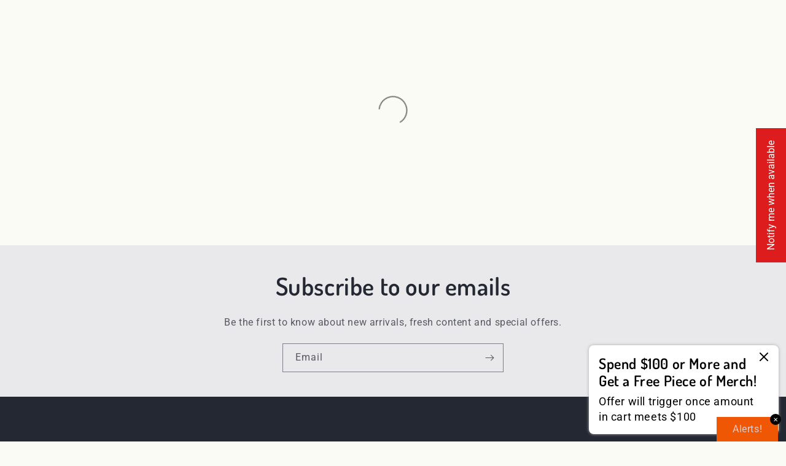

--- FILE ---
content_type: text/html; charset=utf-8
request_url: https://imperialtropicals.com/collections/african-cichlids/products/pundamilia-macrocephala
body_size: 73329
content:
<!doctype html>
<html class="js" lang="en">
  <head>
    <script type="application/vnd.locksmith+json" data-locksmith>{"version":"v239","locked":false,"initialized":true,"scope":"product","access_granted":true,"access_denied":false,"requires_customer":false,"manual_lock":false,"remote_lock":false,"has_timeout":false,"remote_rendered":null,"hide_resource":false,"hide_links_to_resource":false,"transparent":true,"locks":{"all":[],"opened":[]},"keys":[],"keys_signature":"262cc4421a48f521d6b9c8789280975d5d221100032bcef23d093006c3335680","state":{"template":"product.legacy-temp","theme":174977253683,"product":"pundamilia-macrocephala","collection":"african-cichlids","page":null,"blog":null,"article":null,"app":null},"now":1762656771,"path":"\/collections\/african-cichlids\/products\/pundamilia-macrocephala","locale_root_url":"\/","canonical_url":"https:\/\/imperialtropicals.com\/products\/pundamilia-macrocephala","customer_id":null,"customer_id_signature":"262cc4421a48f521d6b9c8789280975d5d221100032bcef23d093006c3335680","cart":null}</script><script data-locksmith>!function(){var require=undefined,reqwest=function(){function succeed(e){var t=protocolRe.exec(e.url);return t=t&&t[1]||context.location.protocol,httpsRe.test(t)?twoHundo.test(e.request.status):!!e.request.response}function handleReadyState(e,t,n){return function(){return e._aborted?n(e.request):e._timedOut?n(e.request,"Request is aborted: timeout"):void(e.request&&4==e.request[readyState]&&(e.request.onreadystatechange=noop,succeed(e)?t(e.request):n(e.request)))}}function setHeaders(e,t){var n,s=t.headers||{};s.Accept=s.Accept||defaultHeaders.accept[t.type]||defaultHeaders.accept["*"];var r="undefined"!=typeof FormData&&t.data instanceof FormData;for(n in!t.crossOrigin&&!s[requestedWith]&&(s[requestedWith]=defaultHeaders.requestedWith),!s[contentType]&&!r&&(s[contentType]=t.contentType||defaultHeaders.contentType),s)s.hasOwnProperty(n)&&"setRequestHeader"in e&&e.setRequestHeader(n,s[n])}function setCredentials(e,t){"undefined"!=typeof t.withCredentials&&"undefined"!=typeof e.withCredentials&&(e.withCredentials=!!t.withCredentials)}function generalCallback(e){lastValue=e}function urlappend(e,t){return e+(/[?]/.test(e)?"&":"?")+t}function handleJsonp(e,t,n,s){var r=uniqid++,a=e.jsonpCallback||"callback",o=e.jsonpCallbackName||reqwest.getcallbackPrefix(r),i=new RegExp("((^|[?]|&)"+a+")=([^&]+)"),l=s.match(i),c=doc.createElement("script"),u=0,d=-1!==navigator.userAgent.indexOf("MSIE 10.0");return l?"?"===l[3]?s=s.replace(i,"$1="+o):o=l[3]:s=urlappend(s,a+"="+o),context[o]=generalCallback,c.type="text/javascript",c.src=s,c.async=!0,"undefined"!=typeof c.onreadystatechange&&!d&&(c.htmlFor=c.id="_reqwest_"+r),c.onload=c.onreadystatechange=function(){if(c[readyState]&&"complete"!==c[readyState]&&"loaded"!==c[readyState]||u)return!1;c.onload=c.onreadystatechange=null,c.onclick&&c.onclick(),t(lastValue),lastValue=undefined,head.removeChild(c),u=1},head.appendChild(c),{abort:function(){c.onload=c.onreadystatechange=null,n({},"Request is aborted: timeout",{}),lastValue=undefined,head.removeChild(c),u=1}}}function getRequest(e,t){var n,s=this.o,r=(s.method||"GET").toUpperCase(),a="string"==typeof s?s:s.url,o=!1!==s.processData&&s.data&&"string"!=typeof s.data?reqwest.toQueryString(s.data):s.data||null,i=!1;return("jsonp"==s.type||"GET"==r)&&o&&(a=urlappend(a,o),o=null),"jsonp"==s.type?handleJsonp(s,e,t,a):((n=s.xhr&&s.xhr(s)||xhr(s)).open(r,a,!1!==s.async),setHeaders(n,s),setCredentials(n,s),context[xDomainRequest]&&n instanceof context[xDomainRequest]?(n.onload=e,n.onerror=t,n.onprogress=function(){},i=!0):n.onreadystatechange=handleReadyState(this,e,t),s.before&&s.before(n),i?setTimeout(function(){n.send(o)},200):n.send(o),n)}function Reqwest(e,t){this.o=e,this.fn=t,init.apply(this,arguments)}function setType(e){return null===e?undefined:e.match("json")?"json":e.match("javascript")?"js":e.match("text")?"html":e.match("xml")?"xml":void 0}function init(o,fn){function complete(e){for(o.timeout&&clearTimeout(self.timeout),self.timeout=null;0<self._completeHandlers.length;)self._completeHandlers.shift()(e)}function success(resp){var type=o.type||resp&&setType(resp.getResponseHeader("Content-Type"));resp="jsonp"!==type?self.request:resp;var filteredResponse=globalSetupOptions.dataFilter(resp.responseText,type),r=filteredResponse;try{resp.responseText=r}catch(e){}if(r)switch(type){case"json":try{resp=context.JSON?context.JSON.parse(r):eval("("+r+")")}catch(err){return error(resp,"Could not parse JSON in response",err)}break;case"js":resp=eval(r);break;case"html":resp=r;break;case"xml":resp=resp.responseXML&&resp.responseXML.parseError&&resp.responseXML.parseError.errorCode&&resp.responseXML.parseError.reason?null:resp.responseXML}for(self._responseArgs.resp=resp,self._fulfilled=!0,fn(resp),self._successHandler(resp);0<self._fulfillmentHandlers.length;)resp=self._fulfillmentHandlers.shift()(resp);complete(resp)}function timedOut(){self._timedOut=!0,self.request.abort()}function error(e,t,n){for(e=self.request,self._responseArgs.resp=e,self._responseArgs.msg=t,self._responseArgs.t=n,self._erred=!0;0<self._errorHandlers.length;)self._errorHandlers.shift()(e,t,n);complete(e)}this.url="string"==typeof o?o:o.url,this.timeout=null,this._fulfilled=!1,this._successHandler=function(){},this._fulfillmentHandlers=[],this._errorHandlers=[],this._completeHandlers=[],this._erred=!1,this._responseArgs={};var self=this;fn=fn||function(){},o.timeout&&(this.timeout=setTimeout(function(){timedOut()},o.timeout)),o.success&&(this._successHandler=function(){o.success.apply(o,arguments)}),o.error&&this._errorHandlers.push(function(){o.error.apply(o,arguments)}),o.complete&&this._completeHandlers.push(function(){o.complete.apply(o,arguments)}),this.request=getRequest.call(this,success,error)}function reqwest(e,t){return new Reqwest(e,t)}function normalize(e){return e?e.replace(/\r?\n/g,"\r\n"):""}function serial(e,t){var n,s,r,a,o=e.name,i=e.tagName.toLowerCase(),l=function(e){e&&!e.disabled&&t(o,normalize(e.attributes.value&&e.attributes.value.specified?e.value:e.text))};if(!e.disabled&&o)switch(i){case"input":/reset|button|image|file/i.test(e.type)||(n=/checkbox/i.test(e.type),s=/radio/i.test(e.type),r=e.value,(!n&&!s||e.checked)&&t(o,normalize(n&&""===r?"on":r)));break;case"textarea":t(o,normalize(e.value));break;case"select":if("select-one"===e.type.toLowerCase())l(0<=e.selectedIndex?e.options[e.selectedIndex]:null);else for(a=0;e.length&&a<e.length;a++)e.options[a].selected&&l(e.options[a])}}function eachFormElement(){var e,t,a=this,n=function(e,t){var n,s,r;for(n=0;n<t.length;n++)for(r=e[byTag](t[n]),s=0;s<r.length;s++)serial(r[s],a)};for(t=0;t<arguments.length;t++)e=arguments[t],/input|select|textarea/i.test(e.tagName)&&serial(e,a),n(e,["input","select","textarea"])}function serializeQueryString(){return reqwest.toQueryString(reqwest.serializeArray.apply(null,arguments))}function serializeHash(){var n={};return eachFormElement.apply(function(e,t){e in n?(n[e]&&!isArray(n[e])&&(n[e]=[n[e]]),n[e].push(t)):n[e]=t},arguments),n}function buildParams(e,t,n,s){var r,a,o,i=/\[\]$/;if(isArray(t))for(a=0;t&&a<t.length;a++)o=t[a],n||i.test(e)?s(e,o):buildParams(e+"["+("object"==typeof o?a:"")+"]",o,n,s);else if(t&&"[object Object]"===t.toString())for(r in t)buildParams(e+"["+r+"]",t[r],n,s);else s(e,t)}var context=this,XHR2;if("window"in context)var doc=document,byTag="getElementsByTagName",head=doc[byTag]("head")[0];else try{XHR2=require("xhr2")}catch(ex){throw new Error("Peer dependency `xhr2` required! Please npm install xhr2")}var httpsRe=/^http/,protocolRe=/(^\w+):\/\//,twoHundo=/^(20\d|1223)$/,readyState="readyState",contentType="Content-Type",requestedWith="X-Requested-With",uniqid=0,callbackPrefix="reqwest_"+ +new Date,lastValue,xmlHttpRequest="XMLHttpRequest",xDomainRequest="XDomainRequest",noop=function(){},isArray="function"==typeof Array.isArray?Array.isArray:function(e){return e instanceof Array},defaultHeaders={contentType:"application/x-www-form-urlencoded",requestedWith:xmlHttpRequest,accept:{"*":"text/javascript, text/html, application/xml, text/xml, */*",xml:"application/xml, text/xml",html:"text/html",text:"text/plain",json:"application/json, text/javascript",js:"application/javascript, text/javascript"}},xhr=function(e){if(!0!==e.crossOrigin)return context[xmlHttpRequest]?new XMLHttpRequest:XHR2?new XHR2:new ActiveXObject("Microsoft.XMLHTTP");var t=context[xmlHttpRequest]?new XMLHttpRequest:null;if(t&&"withCredentials"in t)return t;if(context[xDomainRequest])return new XDomainRequest;throw new Error("Browser does not support cross-origin requests")},globalSetupOptions={dataFilter:function(e){return e}};return Reqwest.prototype={abort:function(){this._aborted=!0,this.request.abort()},retry:function(){init.call(this,this.o,this.fn)},then:function(e,t){return e=e||function(){},t=t||function(){},this._fulfilled?this._responseArgs.resp=e(this._responseArgs.resp):this._erred?t(this._responseArgs.resp,this._responseArgs.msg,this._responseArgs.t):(this._fulfillmentHandlers.push(e),this._errorHandlers.push(t)),this},always:function(e){return this._fulfilled||this._erred?e(this._responseArgs.resp):this._completeHandlers.push(e),this},fail:function(e){return this._erred?e(this._responseArgs.resp,this._responseArgs.msg,this._responseArgs.t):this._errorHandlers.push(e),this},"catch":function(e){return this.fail(e)}},reqwest.serializeArray=function(){var n=[];return eachFormElement.apply(function(e,t){n.push({name:e,value:t})},arguments),n},reqwest.serialize=function(){if(0===arguments.length)return"";var e,t=Array.prototype.slice.call(arguments,0);return(e=t.pop())&&e.nodeType&&t.push(e)&&(e=null),e&&(e=e.type),("map"==e?serializeHash:"array"==e?reqwest.serializeArray:serializeQueryString).apply(null,t)},reqwest.toQueryString=function(e,t){var n,s,r=t||!1,a=[],o=encodeURIComponent,i=function(e,t){t="function"==typeof t?t():null==t?"":t,a[a.length]=o(e)+"="+o(t)};if(isArray(e))for(s=0;e&&s<e.length;s++)i(e[s].name,e[s].value);else for(n in e)e.hasOwnProperty(n)&&buildParams(n,e[n],r,i);return a.join("&").replace(/%20/g,"+")},reqwest.getcallbackPrefix=function(){return callbackPrefix},reqwest.compat=function(e,t){return e&&(e.type&&(e.method=e.type)&&delete e.type,e.dataType&&(e.type=e.dataType),e.jsonpCallback&&(e.jsonpCallbackName=e.jsonpCallback)&&delete e.jsonpCallback,e.jsonp&&(e.jsonpCallback=e.jsonp)),new Reqwest(e,t)},reqwest.ajaxSetup=function(e){for(var t in e=e||{})globalSetupOptions[t]=e[t]},reqwest}();
/*!
  * Reqwest! A general purpose XHR connection manager
  * license MIT (c) Dustin Diaz 2015
  * https://github.com/ded/reqwest
  */!function(){var o=window.Locksmith={},e=document.querySelector('script[type="application/vnd.locksmith+json"]'),n=e&&e.innerHTML;if(o.state={},o.util={},o.loading=!1,n)try{o.state=JSON.parse(n)}catch(u){}if(document.addEventListener&&document.querySelector){var s,r,a,t=[76,79,67,75,83,77,73,84,72,49,49],i=function(){r=t.slice(0)},l="style",c=function(e){e&&27!==e.keyCode&&"click"!==e.type||(document.removeEventListener("keydown",c),document.removeEventListener("click",c),s&&document.body.removeChild(s),s=null)};i(),document.addEventListener("keyup",function(e){if(e.keyCode===r[0]){if(clearTimeout(a),r.shift(),0<r.length)return void(a=setTimeout(i,1e3));i(),c(),(s=document.createElement("div"))[l].width="50%",s[l].maxWidth="1000px",s[l].height="85%",s[l].border="1px rgba(0, 0, 0, 0.2) solid",s[l].background="rgba(255, 255, 255, 0.99)",s[l].borderRadius="4px",s[l].position="fixed",s[l].top="50%",s[l].left="50%",s[l].transform="translateY(-50%) translateX(-50%)",s[l].boxShadow="0 2px 5px rgba(0, 0, 0, 0.3), 0 0 100vh 100vw rgba(0, 0, 0, 0.5)",s[l].zIndex="2147483645";var t=document.createElement("textarea");t.value=JSON.stringify(JSON.parse(n),null,2),t[l].border="none",t[l].display="block",t[l].boxSizing="border-box",t[l].width="100%",t[l].height="100%",t[l].background="transparent",t[l].padding="22px",t[l].fontFamily="monospace",t[l].fontSize="14px",t[l].color="#333",t[l].resize="none",t[l].outline="none",t.readOnly=!0,s.appendChild(t),document.body.appendChild(s),t.addEventListener("click",function(e){e.stopImmediatePropagation()}),t.select(),document.addEventListener("keydown",c),document.addEventListener("click",c)}})}o.isEmbedded=-1!==window.location.search.indexOf("_ab=0&_fd=0&_sc=1"),o.path=o.state.path||window.location.pathname,o.basePath=o.state.locale_root_url.concat("/apps/locksmith").replace(/^\/\//,"/"),o.reloading=!1,o.util.console=window.console||{log:function(){},error:function(){}},o.util.makeUrl=function(e,t){var n,s=o.basePath+e,r=[],a=o.cache();for(n in a)r.push(n+"="+encodeURIComponent(a[n]));for(n in t)r.push(n+"="+encodeURIComponent(t[n]));return o.state.customer_id&&(r.push("customer_id="+encodeURIComponent(o.state.customer_id)),r.push("customer_id_signature="+encodeURIComponent(o.state.customer_id_signature))),s+=(-1===s.indexOf("?")?"?":"&")+r.join("&")},o._initializeCallbacks=[],o.on=function(e,t){if("initialize"!==e)throw'Locksmith.on() currently only supports the "initialize" event';o._initializeCallbacks.push(t)},o.initializeSession=function(e){if(!o.isEmbedded){var t=!1,n=!0,s=!0;(e=e||{}).silent&&(s=n=!(t=!0)),o.ping({silent:t,spinner:n,reload:s,callback:function(){o._initializeCallbacks.forEach(function(e){e()})}})}},o.cache=function(e){var t={};try{var n=function r(e){return(document.cookie.match("(^|; )"+e+"=([^;]*)")||0)[2]};t=JSON.parse(decodeURIComponent(n("locksmith-params")||"{}"))}catch(u){}if(e){for(var s in e)t[s]=e[s];document.cookie="locksmith-params=; expires=Thu, 01 Jan 1970 00:00:00 GMT; path=/",document.cookie="locksmith-params="+encodeURIComponent(JSON.stringify(t))+"; path=/"}return t},o.cache.cart=o.state.cart,o.cache.cartLastSaved=null,o.params=o.cache(),o.util.reload=function(){o.reloading=!0;try{window.location.href=window.location.href.replace(/#.*/,"")}catch(u){o.util.console.error("Preferred reload method failed",u),window.location.reload()}},o.cache.saveCart=function(e){if(!o.cache.cart||o.cache.cart===o.cache.cartLastSaved)return e?e():null;var t=o.cache.cartLastSaved;o.cache.cartLastSaved=o.cache.cart,reqwest({url:"/cart/update.json",method:"post",type:"json",data:{attributes:{locksmith:o.cache.cart}},complete:e,error:function(e){if(o.cache.cartLastSaved=t,!o.reloading)throw e}})},o.util.spinnerHTML='<style>body{background:#FFF}@keyframes spin{from{transform:rotate(0deg)}to{transform:rotate(360deg)}}#loading{display:flex;width:100%;height:50vh;color:#777;align-items:center;justify-content:center}#loading .spinner{display:block;animation:spin 600ms linear infinite;position:relative;width:50px;height:50px}#loading .spinner-ring{stroke:currentColor;stroke-dasharray:100%;stroke-width:2px;stroke-linecap:round;fill:none}</style><div id="loading"><div class="spinner"><svg width="100%" height="100%"><svg preserveAspectRatio="xMinYMin"><circle class="spinner-ring" cx="50%" cy="50%" r="45%"></circle></svg></svg></div></div>',o.util.clobberBody=function(e){document.body.innerHTML=e},o.util.clobberDocument=function(e){e.responseText&&(e=e.responseText),document.documentElement&&document.removeChild(document.documentElement);var t=document.open("text/html","replace");t.writeln(e),t.close(),setTimeout(function(){var e=t.querySelector("[autofocus]");e&&e.focus()},100)},o.util.serializeForm=function(e){if(e&&"FORM"===e.nodeName){var t,n,s={};for(t=e.elements.length-1;0<=t;t-=1)if(""!==e.elements[t].name)switch(e.elements[t].nodeName){case"INPUT":switch(e.elements[t].type){default:case"text":case"hidden":case"password":case"button":case"reset":case"submit":s[e.elements[t].name]=e.elements[t].value;break;case"checkbox":case"radio":e.elements[t].checked&&(s[e.elements[t].name]=e.elements[t].value);break;case"file":}break;case"TEXTAREA":s[e.elements[t].name]=e.elements[t].value;break;case"SELECT":switch(e.elements[t].type){case"select-one":s[e.elements[t].name]=e.elements[t].value;break;case"select-multiple":for(n=e.elements[t].options.length-1;0<=n;n-=1)e.elements[t].options[n].selected&&(s[e.elements[t].name]=e.elements[t].options[n].value)}break;case"BUTTON":switch(e.elements[t].type){case"reset":case"submit":case"button":s[e.elements[t].name]=e.elements[t].value}}return s}},o.util.on=function(e,a,o,t){t=t||document;var i="locksmith-"+e+a,n=function(e){var t=e.target,n=e.target.parentElement,s=t.className.baseVal||t.className||"",r=n.className.baseVal||n.className||"";("string"==typeof s&&-1!==s.split(/\s+/).indexOf(a)||"string"==typeof r&&-1!==r.split(/\s+/).indexOf(a))&&!e[i]&&(e[i]=!0,o(e))};t.attachEvent?t.attachEvent(e,n):t.addEventListener(e,n,!1)},o.util.enableActions=function(e){o.util.on("click","locksmith-action",function(e){e.preventDefault();var t=e.target;t.dataset.confirmWith&&!confirm(t.dataset.confirmWith)||(t.disabled=!0,t.innerText=t.dataset.disableWith,o.post("/action",t.dataset.locksmithParams,{spinner:!1,type:"text",success:function(e){(e=JSON.parse(e.responseText)).message&&alert(e.message),o.util.reload()}}))},e)},o.util.inject=function(e,t){var n=["data","locksmith","append"];if(-1!==t.indexOf(n.join("-"))){var s=document.createElement("div");s.innerHTML=t,e.appendChild(s)}else e.innerHTML=t;var r,a,o=e.querySelectorAll("script");for(a=0;a<o.length;++a){r=o[a];var i=document.createElement("script");if(r.type&&(i.type=r.type),r.src)i.src=r.src;else{var l=document.createTextNode(r.innerHTML);i.appendChild(l)}e.appendChild(i)}var c=e.querySelector("[autofocus]");c&&c.focus()},o.post=function(e,t,n){!1!==(n=n||{}).spinner&&o.util.clobberBody(o.util.spinnerHTML);var s={};n.container===document?(s.layout=1,n.success=function(e){document.getElementById(n.container);o.util.clobberDocument(e)}):n.container&&(s.layout=0,n.success=function(e){var t=document.getElementById(n.container);o.util.inject(t,e),t.id===t.firstChild.id&&t.parentElement.replaceChild(t.firstChild,t)}),n.form_type&&(t.form_type=n.form_type),n.include_layout_classes!==undefined&&(t.include_layout_classes=n.include_layout_classes),n.lock_id!==undefined&&(t.lock_id=n.lock_id),o.loading=!0;var r=o.util.makeUrl(e,s);reqwest({url:r,method:"post",type:n.type||"html",data:t,complete:function(){o.loading=!1},error:function(e){if(!o.reloading)if("dashboard.weglot.com"!==window.location.host){if(!n.silent)throw alert("Something went wrong! Please refresh and try again."),e;console.error(e)}else console.error(e)},success:n.success||o.util.clobberDocument})},o.postResource=function(e,t){e.path=o.path,e.search=window.location.search,e.state=o.state,e.passcode&&(e.passcode=e.passcode.trim()),e.email&&(e.email=e.email.trim()),e.state.cart=o.cache.cart,e.locksmith_json=o.jsonTag,e.locksmith_json_signature=o.jsonTagSignature,o.post("/resource",e,t)},o.ping=function(e){if(!o.isEmbedded){e=e||{};var t=function(){e.reload?o.util.reload():"function"==typeof e.callback&&e.callback()};o.post("/ping",{path:o.path,search:window.location.search,state:o.state},{spinner:!!e.spinner,silent:"undefined"==typeof e.silent||e.silent,type:"text",success:function(e){(e=JSON.parse(e.responseText)).messages&&0<e.messages.length&&o.showMessages(e.messages),e.cart&&o.cache.cart!==e.cart?(o.cache.cart=e.cart,o.cache.saveCart(function(){t(),e.cart&&e.cart.match(/^.+:/)&&o.util.reload()})):t()}})}},o.timeoutMonitor=function(){var e=o.cache.cart;o.ping({callback:function(){e!==o.cache.cart||setTimeout(function(){o.timeoutMonitor()},6e4)}})},o.showMessages=function(e){var t=document.createElement("div");t.style.position="fixed",t.style.left=0,t.style.right=0,t.style.bottom="-50px",t.style.opacity=0,t.style.background="#191919",t.style.color="#ddd",t.style.transition="bottom 0.2s, opacity 0.2s",t.style.zIndex=999999,t.innerHTML="        <style>          .locksmith-ab .locksmith-b { display: none; }          .locksmith-ab.toggled .locksmith-b { display: flex; }          .locksmith-ab.toggled .locksmith-a { display: none; }          .locksmith-flex { display: flex; flex-wrap: wrap; justify-content: space-between; align-items: center; padding: 10px 20px; }          .locksmith-message + .locksmith-message { border-top: 1px #555 solid; }          .locksmith-message a { color: inherit; font-weight: bold; }          .locksmith-message a:hover { color: inherit; opacity: 0.8; }          a.locksmith-ab-toggle { font-weight: inherit; text-decoration: underline; }          .locksmith-text { flex-grow: 1; }          .locksmith-cta { flex-grow: 0; text-align: right; }          .locksmith-cta button { transform: scale(0.8); transform-origin: left; }          .locksmith-cta > * { display: block; }          .locksmith-cta > * + * { margin-top: 10px; }          .locksmith-message a.locksmith-close { flex-grow: 0; text-decoration: none; margin-left: 15px; font-size: 30px; font-family: monospace; display: block; padding: 2px 10px; }                    @media screen and (max-width: 600px) {            .locksmith-wide-only { display: none !important; }            .locksmith-flex { padding: 0 15px; }            .locksmith-flex > * { margin-top: 5px; margin-bottom: 5px; }            .locksmith-cta { text-align: left; }          }                    @media screen and (min-width: 601px) {            .locksmith-narrow-only { display: none !important; }          }        </style>      "+e.map(function(e){return'<div class="locksmith-message">'+e+"</div>"}).join(""),document.body.appendChild(t),document.body.style.position="relative",document.body.parentElement.style.paddingBottom=t.offsetHeight+"px",setTimeout(function(){t.style.bottom=0,t.style.opacity=1},50),o.util.on("click","locksmith-ab-toggle",function(e){e.preventDefault();for(var t=e.target.parentElement;-1===t.className.split(" ").indexOf("locksmith-ab");)t=t.parentElement;-1!==t.className.split(" ").indexOf("toggled")?t.className=t.className.replace("toggled",""):t.className=t.className+" toggled"}),o.util.enableActions(t)}}()}();</script>
      <script data-locksmith>Locksmith.cache.cart=null</script>

  <script data-locksmith>Locksmith.jsonTag="{\"version\":\"v239\",\"locked\":false,\"initialized\":true,\"scope\":\"product\",\"access_granted\":true,\"access_denied\":false,\"requires_customer\":false,\"manual_lock\":false,\"remote_lock\":false,\"has_timeout\":false,\"remote_rendered\":null,\"hide_resource\":false,\"hide_links_to_resource\":false,\"transparent\":true,\"locks\":{\"all\":[],\"opened\":[]},\"keys\":[],\"keys_signature\":\"262cc4421a48f521d6b9c8789280975d5d221100032bcef23d093006c3335680\",\"state\":{\"template\":\"product.legacy-temp\",\"theme\":174977253683,\"product\":\"pundamilia-macrocephala\",\"collection\":\"african-cichlids\",\"page\":null,\"blog\":null,\"article\":null,\"app\":null},\"now\":1762656771,\"path\":\"\\\/collections\\\/african-cichlids\\\/products\\\/pundamilia-macrocephala\",\"locale_root_url\":\"\\\/\",\"canonical_url\":\"https:\\\/\\\/imperialtropicals.com\\\/products\\\/pundamilia-macrocephala\",\"customer_id\":null,\"customer_id_signature\":\"262cc4421a48f521d6b9c8789280975d5d221100032bcef23d093006c3335680\",\"cart\":null}";Locksmith.jsonTagSignature="ba158a2104c30117636b0cbaddda5ee99793f94ce87888a108072be312d5788b"</script>
    <meta charset="utf-8">
    <meta http-equiv="X-UA-Compatible" content="IE=edge">
    <meta name="viewport" content="width=device-width,initial-scale=1">
    <meta name="theme-color" content="">
    <link rel="canonical" href="https://imperialtropicals.com/products/pundamilia-macrocephala"><link rel="icon" type="image/png" href="//imperialtropicals.com/cdn/shop/files/IT_Fish_Favicon.png?crop=center&height=32&v=1690729960&width=32"><link rel="preconnect" href="https://fonts.shopifycdn.com" crossorigin><title>
      Python Island Hap (Pundamilia macrocephala) - shop Imperial Tropicals
</title>

    
<meta name="description" content="Buy direct from the breeder — live shipping with 100% safe and healthy arrival guarantee. Shop Python Island Hap (Pundamilia macrocephala) and hundreds of other common and exotic freshwater aquarium fish direct from one of the leading aquarium fish breeders in North America since 1970. Learn more about Python Island Hap (Pundamilia macrocephala), see beautiful images, care and tank info.">


    

<meta property="og:site_name" content="Imperial Tropicals">
<meta property="og:url" content="https://imperialtropicals.com/products/pundamilia-macrocephala"><meta property="og:title" content="Python Island Hap (Pundamilia macrocephala) - shop Imperial Tropicals">
<meta property="og:type" content="product">
<meta property="og:description" content="Buy direct from the breeder — live shipping with 100% safe and healthy arrival guarantee. Shop Python Island Hap (Pundamilia macrocephala) and hundreds of other common and exotic freshwater aquarium fish direct from one of the leading aquarium fish breeders in North America since 1970. Learn more about Python Island Hap (Pundamilia macrocephala), see beautiful images, care and tank info.">
<meta property="og:image" content="http://imperialtropicals.com/cdn/shop/products/PythonIslandHap_Pundamiliamacrocephala_2.jpg?v=1688509936">
<meta property="og:image:secure_url" content="https://imperialtropicals.com/cdn/shop/products/PythonIslandHap_Pundamiliamacrocephala_2.jpg?v=1688509936">
<meta property="og:image:width" content="4032">
  <meta property="og:image:height" content="3024"><meta property="og:price:amount" content="5.99">
<meta property="og:price:currency" content="USD">
<meta name="twitter:card" content="summary_large_image"><meta name="twitter:title" content="Python Island Hap (Pundamilia macrocephala) - shop Imperial Tropicals">
<meta name="twitter:description" content="Buy direct from the breeder — live shipping with 100% safe and healthy arrival guarantee. Shop Python Island Hap (Pundamilia macrocephala) and hundreds of other common and exotic freshwater aquarium fish direct from one of the leading aquarium fish breeders in North America since 1970. Learn more about Python Island Hap (Pundamilia macrocephala), see beautiful images, care and tank info.">


    <script src="//imperialtropicals.com/cdn/shop/t/6/assets/constants.js?v=132983761750457495441735915641" defer="defer"></script>
    <script src="//imperialtropicals.com/cdn/shop/t/6/assets/pubsub.js?v=158357773527763999511735915643" defer="defer"></script>
    <script src="//imperialtropicals.com/cdn/shop/t/6/assets/global.js?v=152862011079830610291735915641" defer="defer"></script>
    <script src="//imperialtropicals.com/cdn/shop/t/6/assets/details-disclosure.js?v=13653116266235556501735915641" defer="defer"></script>
    <script src="//imperialtropicals.com/cdn/shop/t/6/assets/details-modal.js?v=25581673532751508451735915641" defer="defer"></script>
    <script src="//imperialtropicals.com/cdn/shop/t/6/assets/search-form.js?v=133129549252120666541735915643" defer="defer"></script><script src="//imperialtropicals.com/cdn/shop/t/6/assets/animations.js?v=88693664871331136111735915641" defer="defer"></script><script>window.performance && window.performance.mark && window.performance.mark('shopify.content_for_header.start');</script><meta name="google-site-verification" content="tzrUsvRSFeGIUVGu0LnY3nTMtUjYV7LiNyF2KGyU128">
<meta id="shopify-digital-wallet" name="shopify-digital-wallet" content="/76465242419/digital_wallets/dialog">
<meta name="shopify-checkout-api-token" content="92c6f466e2390c3efa713cefdc3d67a3">
<meta id="in-context-paypal-metadata" data-shop-id="76465242419" data-venmo-supported="false" data-environment="production" data-locale="en_US" data-paypal-v4="true" data-currency="USD">
<link rel="alternate" type="application/json+oembed" href="https://imperialtropicals.com/products/pundamilia-macrocephala.oembed">
<script async="async" src="/checkouts/internal/preloads.js?locale=en-US"></script>
<link rel="preconnect" href="https://shop.app" crossorigin="anonymous">
<script async="async" src="https://shop.app/checkouts/internal/preloads.js?locale=en-US&shop_id=76465242419" crossorigin="anonymous"></script>
<script id="apple-pay-shop-capabilities" type="application/json">{"shopId":76465242419,"countryCode":"US","currencyCode":"USD","merchantCapabilities":["supports3DS"],"merchantId":"gid:\/\/shopify\/Shop\/76465242419","merchantName":"Imperial Tropicals","requiredBillingContactFields":["postalAddress","email","phone"],"requiredShippingContactFields":["postalAddress","email","phone"],"shippingType":"shipping","supportedNetworks":["visa","masterCard","amex","discover","elo","jcb"],"total":{"type":"pending","label":"Imperial Tropicals","amount":"1.00"},"shopifyPaymentsEnabled":true,"supportsSubscriptions":true}</script>
<script id="shopify-features" type="application/json">{"accessToken":"92c6f466e2390c3efa713cefdc3d67a3","betas":["rich-media-storefront-analytics"],"domain":"imperialtropicals.com","predictiveSearch":true,"shopId":76465242419,"locale":"en"}</script>
<script>var Shopify = Shopify || {};
Shopify.shop = "imperial-tropicals-v2.myshopify.com";
Shopify.locale = "en";
Shopify.currency = {"active":"USD","rate":"1.0"};
Shopify.country = "US";
Shopify.theme = {"name":"IMPER Dawn v15.2","id":174977253683,"schema_name":"Dawn","schema_version":"15.2.0","theme_store_id":887,"role":"main"};
Shopify.theme.handle = "null";
Shopify.theme.style = {"id":null,"handle":null};
Shopify.cdnHost = "imperialtropicals.com/cdn";
Shopify.routes = Shopify.routes || {};
Shopify.routes.root = "/";</script>
<script type="module">!function(o){(o.Shopify=o.Shopify||{}).modules=!0}(window);</script>
<script>!function(o){function n(){var o=[];function n(){o.push(Array.prototype.slice.apply(arguments))}return n.q=o,n}var t=o.Shopify=o.Shopify||{};t.loadFeatures=n(),t.autoloadFeatures=n()}(window);</script>
<script>
  window.ShopifyPay = window.ShopifyPay || {};
  window.ShopifyPay.apiHost = "shop.app\/pay";
  window.ShopifyPay.redirectState = null;
</script>
<script id="shop-js-analytics" type="application/json">{"pageType":"product"}</script>
<script defer="defer" async type="module" src="//imperialtropicals.com/cdn/shopifycloud/shop-js/modules/v2/client.init-shop-cart-sync_CGREiBkR.en.esm.js"></script>
<script defer="defer" async type="module" src="//imperialtropicals.com/cdn/shopifycloud/shop-js/modules/v2/chunk.common_Bt2Up4BP.esm.js"></script>
<script type="module">
  await import("//imperialtropicals.com/cdn/shopifycloud/shop-js/modules/v2/client.init-shop-cart-sync_CGREiBkR.en.esm.js");
await import("//imperialtropicals.com/cdn/shopifycloud/shop-js/modules/v2/chunk.common_Bt2Up4BP.esm.js");

  window.Shopify.SignInWithShop?.initShopCartSync?.({"fedCMEnabled":true,"windoidEnabled":true});

</script>
<script defer="defer" async type="module" src="//imperialtropicals.com/cdn/shopifycloud/shop-js/modules/v2/client.payment-terms_BlOJedZ2.en.esm.js"></script>
<script defer="defer" async type="module" src="//imperialtropicals.com/cdn/shopifycloud/shop-js/modules/v2/chunk.common_Bt2Up4BP.esm.js"></script>
<script defer="defer" async type="module" src="//imperialtropicals.com/cdn/shopifycloud/shop-js/modules/v2/chunk.modal_Dk0o9ppo.esm.js"></script>
<script type="module">
  await import("//imperialtropicals.com/cdn/shopifycloud/shop-js/modules/v2/client.payment-terms_BlOJedZ2.en.esm.js");
await import("//imperialtropicals.com/cdn/shopifycloud/shop-js/modules/v2/chunk.common_Bt2Up4BP.esm.js");
await import("//imperialtropicals.com/cdn/shopifycloud/shop-js/modules/v2/chunk.modal_Dk0o9ppo.esm.js");

  
</script>
<script>
  window.Shopify = window.Shopify || {};
  if (!window.Shopify.featureAssets) window.Shopify.featureAssets = {};
  window.Shopify.featureAssets['shop-js'] = {"shop-cart-sync":["modules/v2/client.shop-cart-sync_CQNAmp__.en.esm.js","modules/v2/chunk.common_Bt2Up4BP.esm.js"],"init-windoid":["modules/v2/client.init-windoid_BMafEeJe.en.esm.js","modules/v2/chunk.common_Bt2Up4BP.esm.js"],"shop-cash-offers":["modules/v2/client.shop-cash-offers_3d66YIS3.en.esm.js","modules/v2/chunk.common_Bt2Up4BP.esm.js","modules/v2/chunk.modal_Dk0o9ppo.esm.js"],"init-fed-cm":["modules/v2/client.init-fed-cm_B-WG4sqw.en.esm.js","modules/v2/chunk.common_Bt2Up4BP.esm.js"],"shop-toast-manager":["modules/v2/client.shop-toast-manager_DhuhblEJ.en.esm.js","modules/v2/chunk.common_Bt2Up4BP.esm.js"],"shop-button":["modules/v2/client.shop-button_B5xLHL5j.en.esm.js","modules/v2/chunk.common_Bt2Up4BP.esm.js"],"avatar":["modules/v2/client.avatar_BTnouDA3.en.esm.js"],"init-shop-email-lookup-coordinator":["modules/v2/client.init-shop-email-lookup-coordinator_hqFayTDE.en.esm.js","modules/v2/chunk.common_Bt2Up4BP.esm.js"],"init-shop-cart-sync":["modules/v2/client.init-shop-cart-sync_CGREiBkR.en.esm.js","modules/v2/chunk.common_Bt2Up4BP.esm.js"],"shop-login-button":["modules/v2/client.shop-login-button_g5QkWrqe.en.esm.js","modules/v2/chunk.common_Bt2Up4BP.esm.js","modules/v2/chunk.modal_Dk0o9ppo.esm.js"],"pay-button":["modules/v2/client.pay-button_Cuf0bNvL.en.esm.js","modules/v2/chunk.common_Bt2Up4BP.esm.js"],"init-shop-for-new-customer-accounts":["modules/v2/client.init-shop-for-new-customer-accounts_Bxwhl6__.en.esm.js","modules/v2/client.shop-login-button_g5QkWrqe.en.esm.js","modules/v2/chunk.common_Bt2Up4BP.esm.js","modules/v2/chunk.modal_Dk0o9ppo.esm.js"],"init-customer-accounts-sign-up":["modules/v2/client.init-customer-accounts-sign-up_al3d1WE3.en.esm.js","modules/v2/client.shop-login-button_g5QkWrqe.en.esm.js","modules/v2/chunk.common_Bt2Up4BP.esm.js","modules/v2/chunk.modal_Dk0o9ppo.esm.js"],"shop-follow-button":["modules/v2/client.shop-follow-button_B9MutJJO.en.esm.js","modules/v2/chunk.common_Bt2Up4BP.esm.js","modules/v2/chunk.modal_Dk0o9ppo.esm.js"],"checkout-modal":["modules/v2/client.checkout-modal_OBPaeP-J.en.esm.js","modules/v2/chunk.common_Bt2Up4BP.esm.js","modules/v2/chunk.modal_Dk0o9ppo.esm.js"],"init-customer-accounts":["modules/v2/client.init-customer-accounts_Brxa5h1K.en.esm.js","modules/v2/client.shop-login-button_g5QkWrqe.en.esm.js","modules/v2/chunk.common_Bt2Up4BP.esm.js","modules/v2/chunk.modal_Dk0o9ppo.esm.js"],"lead-capture":["modules/v2/client.lead-capture_BBBv1Qpe.en.esm.js","modules/v2/chunk.common_Bt2Up4BP.esm.js","modules/v2/chunk.modal_Dk0o9ppo.esm.js"],"shop-login":["modules/v2/client.shop-login_DoNRI_y4.en.esm.js","modules/v2/chunk.common_Bt2Up4BP.esm.js","modules/v2/chunk.modal_Dk0o9ppo.esm.js"],"payment-terms":["modules/v2/client.payment-terms_BlOJedZ2.en.esm.js","modules/v2/chunk.common_Bt2Up4BP.esm.js","modules/v2/chunk.modal_Dk0o9ppo.esm.js"]};
</script>
<script>(function() {
  var isLoaded = false;
  function asyncLoad() {
    if (isLoaded) return;
    isLoaded = true;
    var urls = ["https:\/\/shy.elfsight.com\/p\/platform.js?shop=imperial-tropicals-v2.myshopify.com","https:\/\/cdn.nfcube.com\/instafeed-e45edb42347a3c70ef7bb5b52a90e10e.js?shop=imperial-tropicals-v2.myshopify.com","https:\/\/hello.zonos.com\/shop-duty-tax\/hello.js?1692279106975\u0026shop=imperial-tropicals-v2.myshopify.com","https:\/\/cdn-bundler.nice-team.net\/app\/js\/bundler.js?shop=imperial-tropicals-v2.myshopify.com","https:\/\/static.affiliatly.com\/shopify\/v3\/shopify.js?affiliatly_code=AF-1071477\u0026s=2\u0026shop=imperial-tropicals-v2.myshopify.com"];
    for (var i = 0; i < urls.length; i++) {
      var s = document.createElement('script');
      s.type = 'text/javascript';
      s.async = true;
      s.src = urls[i];
      var x = document.getElementsByTagName('script')[0];
      x.parentNode.insertBefore(s, x);
    }
  };
  if(window.attachEvent) {
    window.attachEvent('onload', asyncLoad);
  } else {
    window.addEventListener('load', asyncLoad, false);
  }
})();</script>
<script id="__st">var __st={"a":76465242419,"offset":-18000,"reqid":"7adee345-5d6e-4873-a338-387dbb179111-1762656771","pageurl":"imperialtropicals.com\/collections\/african-cichlids\/products\/pundamilia-macrocephala","u":"5ab4049897a1","p":"product","rtyp":"product","rid":8397972078899};</script>
<script>window.ShopifyPaypalV4VisibilityTracking = true;</script>
<script id="captcha-bootstrap">!function(){'use strict';const t='contact',e='account',n='new_comment',o=[[t,t],['blogs',n],['comments',n],[t,'customer']],c=[[e,'customer_login'],[e,'guest_login'],[e,'recover_customer_password'],[e,'create_customer']],r=t=>t.map((([t,e])=>`form[action*='/${t}']:not([data-nocaptcha='true']) input[name='form_type'][value='${e}']`)).join(','),a=t=>()=>t?[...document.querySelectorAll(t)].map((t=>t.form)):[];function s(){const t=[...o],e=r(t);return a(e)}const i='password',u='form_key',d=['recaptcha-v3-token','g-recaptcha-response','h-captcha-response',i],f=()=>{try{return window.sessionStorage}catch{return}},m='__shopify_v',_=t=>t.elements[u];function p(t,e,n=!1){try{const o=window.sessionStorage,c=JSON.parse(o.getItem(e)),{data:r}=function(t){const{data:e,action:n}=t;return t[m]||n?{data:e,action:n}:{data:t,action:n}}(c);for(const[e,n]of Object.entries(r))t.elements[e]&&(t.elements[e].value=n);n&&o.removeItem(e)}catch(o){console.error('form repopulation failed',{error:o})}}const l='form_type',E='cptcha';function T(t){t.dataset[E]=!0}const w=window,h=w.document,L='Shopify',v='ce_forms',y='captcha';let A=!1;((t,e)=>{const n=(g='f06e6c50-85a8-45c8-87d0-21a2b65856fe',I='https://cdn.shopify.com/shopifycloud/storefront-forms-hcaptcha/ce_storefront_forms_captcha_hcaptcha.v1.5.2.iife.js',D={infoText:'Protected by hCaptcha',privacyText:'Privacy',termsText:'Terms'},(t,e,n)=>{const o=w[L][v],c=o.bindForm;if(c)return c(t,g,e,D).then(n);var r;o.q.push([[t,g,e,D],n]),r=I,A||(h.body.append(Object.assign(h.createElement('script'),{id:'captcha-provider',async:!0,src:r})),A=!0)});var g,I,D;w[L]=w[L]||{},w[L][v]=w[L][v]||{},w[L][v].q=[],w[L][y]=w[L][y]||{},w[L][y].protect=function(t,e){n(t,void 0,e),T(t)},Object.freeze(w[L][y]),function(t,e,n,w,h,L){const[v,y,A,g]=function(t,e,n){const i=e?o:[],u=t?c:[],d=[...i,...u],f=r(d),m=r(i),_=r(d.filter((([t,e])=>n.includes(e))));return[a(f),a(m),a(_),s()]}(w,h,L),I=t=>{const e=t.target;return e instanceof HTMLFormElement?e:e&&e.form},D=t=>v().includes(t);t.addEventListener('submit',(t=>{const e=I(t);if(!e)return;const n=D(e)&&!e.dataset.hcaptchaBound&&!e.dataset.recaptchaBound,o=_(e),c=g().includes(e)&&(!o||!o.value);(n||c)&&t.preventDefault(),c&&!n&&(function(t){try{if(!f())return;!function(t){const e=f();if(!e)return;const n=_(t);if(!n)return;const o=n.value;o&&e.removeItem(o)}(t);const e=Array.from(Array(32),(()=>Math.random().toString(36)[2])).join('');!function(t,e){_(t)||t.append(Object.assign(document.createElement('input'),{type:'hidden',name:u})),t.elements[u].value=e}(t,e),function(t,e){const n=f();if(!n)return;const o=[...t.querySelectorAll(`input[type='${i}']`)].map((({name:t})=>t)),c=[...d,...o],r={};for(const[a,s]of new FormData(t).entries())c.includes(a)||(r[a]=s);n.setItem(e,JSON.stringify({[m]:1,action:t.action,data:r}))}(t,e)}catch(e){console.error('failed to persist form',e)}}(e),e.submit())}));const S=(t,e)=>{t&&!t.dataset[E]&&(n(t,e.some((e=>e===t))),T(t))};for(const o of['focusin','change'])t.addEventListener(o,(t=>{const e=I(t);D(e)&&S(e,y())}));const B=e.get('form_key'),M=e.get(l),P=B&&M;t.addEventListener('DOMContentLoaded',(()=>{const t=y();if(P)for(const e of t)e.elements[l].value===M&&p(e,B);[...new Set([...A(),...v().filter((t=>'true'===t.dataset.shopifyCaptcha))])].forEach((e=>S(e,t)))}))}(h,new URLSearchParams(w.location.search),n,t,e,['guest_login'])})(!0,!0)}();</script>
<script integrity="sha256-52AcMU7V7pcBOXWImdc/TAGTFKeNjmkeM1Pvks/DTgc=" data-source-attribution="shopify.loadfeatures" defer="defer" src="//imperialtropicals.com/cdn/shopifycloud/storefront/assets/storefront/load_feature-81c60534.js" crossorigin="anonymous"></script>
<script crossorigin="anonymous" defer="defer" src="//imperialtropicals.com/cdn/shopifycloud/storefront/assets/shopify_pay/storefront-65b4c6d7.js?v=20250812"></script>
<script data-source-attribution="shopify.dynamic_checkout.dynamic.init">var Shopify=Shopify||{};Shopify.PaymentButton=Shopify.PaymentButton||{isStorefrontPortableWallets:!0,init:function(){window.Shopify.PaymentButton.init=function(){};var t=document.createElement("script");t.src="https://imperialtropicals.com/cdn/shopifycloud/portable-wallets/latest/portable-wallets.en.js",t.type="module",document.head.appendChild(t)}};
</script>
<script data-source-attribution="shopify.dynamic_checkout.buyer_consent">
  function portableWalletsHideBuyerConsent(e){var t=document.getElementById("shopify-buyer-consent"),n=document.getElementById("shopify-subscription-policy-button");t&&n&&(t.classList.add("hidden"),t.setAttribute("aria-hidden","true"),n.removeEventListener("click",e))}function portableWalletsShowBuyerConsent(e){var t=document.getElementById("shopify-buyer-consent"),n=document.getElementById("shopify-subscription-policy-button");t&&n&&(t.classList.remove("hidden"),t.removeAttribute("aria-hidden"),n.addEventListener("click",e))}window.Shopify?.PaymentButton&&(window.Shopify.PaymentButton.hideBuyerConsent=portableWalletsHideBuyerConsent,window.Shopify.PaymentButton.showBuyerConsent=portableWalletsShowBuyerConsent);
</script>
<script data-source-attribution="shopify.dynamic_checkout.cart.bootstrap">document.addEventListener("DOMContentLoaded",(function(){function t(){return document.querySelector("shopify-accelerated-checkout-cart, shopify-accelerated-checkout")}if(t())Shopify.PaymentButton.init();else{new MutationObserver((function(e,n){t()&&(Shopify.PaymentButton.init(),n.disconnect())})).observe(document.body,{childList:!0,subtree:!0})}}));
</script>
<link id="shopify-accelerated-checkout-styles" rel="stylesheet" media="screen" href="https://imperialtropicals.com/cdn/shopifycloud/portable-wallets/latest/accelerated-checkout-backwards-compat.css" crossorigin="anonymous">
<style id="shopify-accelerated-checkout-cart">
        #shopify-buyer-consent {
  margin-top: 1em;
  display: inline-block;
  width: 100%;
}

#shopify-buyer-consent.hidden {
  display: none;
}

#shopify-subscription-policy-button {
  background: none;
  border: none;
  padding: 0;
  text-decoration: underline;
  font-size: inherit;
  cursor: pointer;
}

#shopify-subscription-policy-button::before {
  box-shadow: none;
}

      </style>
<script id="sections-script" data-sections="header" defer="defer" src="//imperialtropicals.com/cdn/shop/t/6/compiled_assets/scripts.js?1586"></script>
<script>window.performance && window.performance.mark && window.performance.mark('shopify.content_for_header.end');</script>


    <style data-shopify>
      @font-face {
  font-family: Roboto;
  font-weight: 400;
  font-style: normal;
  font-display: swap;
  src: url("//imperialtropicals.com/cdn/fonts/roboto/roboto_n4.2019d890f07b1852f56ce63ba45b2db45d852cba.woff2") format("woff2"),
       url("//imperialtropicals.com/cdn/fonts/roboto/roboto_n4.238690e0007583582327135619c5f7971652fa9d.woff") format("woff");
}

      @font-face {
  font-family: Roboto;
  font-weight: 700;
  font-style: normal;
  font-display: swap;
  src: url("//imperialtropicals.com/cdn/fonts/roboto/roboto_n7.f38007a10afbbde8976c4056bfe890710d51dec2.woff2") format("woff2"),
       url("//imperialtropicals.com/cdn/fonts/roboto/roboto_n7.94bfdd3e80c7be00e128703d245c207769d763f9.woff") format("woff");
}

      @font-face {
  font-family: Roboto;
  font-weight: 400;
  font-style: italic;
  font-display: swap;
  src: url("//imperialtropicals.com/cdn/fonts/roboto/roboto_i4.57ce898ccda22ee84f49e6b57ae302250655e2d4.woff2") format("woff2"),
       url("//imperialtropicals.com/cdn/fonts/roboto/roboto_i4.b21f3bd061cbcb83b824ae8c7671a82587b264bf.woff") format("woff");
}

      @font-face {
  font-family: Roboto;
  font-weight: 700;
  font-style: italic;
  font-display: swap;
  src: url("//imperialtropicals.com/cdn/fonts/roboto/roboto_i7.7ccaf9410746f2c53340607c42c43f90a9005937.woff2") format("woff2"),
       url("//imperialtropicals.com/cdn/fonts/roboto/roboto_i7.49ec21cdd7148292bffea74c62c0df6e93551516.woff") format("woff");
}

      @font-face {
  font-family: Dosis;
  font-weight: 600;
  font-style: normal;
  font-display: swap;
  src: url("//imperialtropicals.com/cdn/fonts/dosis/dosis_n6.91df0de34c355331d8ce29b63ed78b6feca5b856.woff2") format("woff2"),
       url("//imperialtropicals.com/cdn/fonts/dosis/dosis_n6.4242a4da7c1f57ce7eeb0b2bbff3e1e1dded9c88.woff") format("woff");
}


      
        :root,
        .color-background-1 {
          --color-background: 251,251,246;
        
          --gradient-background: #fbfbf6;
        

        

        --color-foreground: 36,40,51;
        --color-background-contrast: 212,212,158;
        --color-shadow: 68,76,97;
        --color-button: 185,75,38;
        --color-button-text: 251,251,246;
        --color-secondary-button: 251,251,246;
        --color-secondary-button-text: 185,75,38;
        --color-link: 185,75,38;
        --color-badge-foreground: 36,40,51;
        --color-badge-background: 251,251,246;
        --color-badge-border: 36,40,51;
        --payment-terms-background-color: rgb(251 251 246);
      }
      
        
        .color-background-2 {
          --color-background: 233,233,235;
        
          --gradient-background: #e9e9eb;
        

        

        --color-foreground: 36,40,51;
        --color-background-contrast: 166,166,174;
        --color-shadow: 68,76,97;
        --color-button: 185,75,38;
        --color-button-text: 251,251,246;
        --color-secondary-button: 233,233,235;
        --color-secondary-button-text: 185,75,38;
        --color-link: 185,75,38;
        --color-badge-foreground: 36,40,51;
        --color-badge-background: 233,233,235;
        --color-badge-border: 36,40,51;
        --payment-terms-background-color: rgb(233 233 235);
      }
      
        
        .color-inverse {
          --color-background: 36,40,51;
        
          --gradient-background: #242833;
        

        

        --color-foreground: 251,251,246;
        --color-background-contrast: 47,52,66;
        --color-shadow: 68,76,97;
        --color-button: 221,29,29;
        --color-button-text: 251,251,246;
        --color-secondary-button: 36,40,51;
        --color-secondary-button-text: 221,29,29;
        --color-link: 221,29,29;
        --color-badge-foreground: 251,251,246;
        --color-badge-background: 36,40,51;
        --color-badge-border: 251,251,246;
        --payment-terms-background-color: rgb(36 40 51);
      }
      
        
        .color-accent-1 {
          --color-background: 36,40,51;
        
          --gradient-background: #242833;
        

        

        --color-foreground: 221,29,29;
        --color-background-contrast: 47,52,66;
        --color-shadow: 68,76,97;
        --color-button: 221,29,29;
        --color-button-text: 251,251,246;
        --color-secondary-button: 36,40,51;
        --color-secondary-button-text: 221,29,29;
        --color-link: 221,29,29;
        --color-badge-foreground: 221,29,29;
        --color-badge-background: 36,40,51;
        --color-badge-border: 221,29,29;
        --payment-terms-background-color: rgb(36 40 51);
      }
      
        
        .color-accent-2 {
          --color-background: 185,75,38;
        
          --gradient-background: #b94b26;
        

        

        --color-foreground: 251,251,246;
        --color-background-contrast: 79,32,16;
        --color-shadow: 68,76,97;
        --color-button: 36,40,51;
        --color-button-text: 251,251,246;
        --color-secondary-button: 185,75,38;
        --color-secondary-button-text: 36,40,51;
        --color-link: 36,40,51;
        --color-badge-foreground: 251,251,246;
        --color-badge-background: 185,75,38;
        --color-badge-border: 251,251,246;
        --payment-terms-background-color: rgb(185 75 38);
      }
      

      body, .color-background-1, .color-background-2, .color-inverse, .color-accent-1, .color-accent-2 {
        color: rgba(var(--color-foreground), 0.75);
        background-color: rgb(var(--color-background));
      }

      :root {
        --font-body-family: Roboto, sans-serif;
        --font-body-style: normal;
        --font-body-weight: 400;
        --font-body-weight-bold: 700;

        --font-heading-family: Dosis, sans-serif;
        --font-heading-style: normal;
        --font-heading-weight: 600;

        --font-body-scale: 1.0;
        --font-heading-scale: 1.0;

        --media-padding: px;
        --media-border-opacity: 0.05;
        --media-border-width: 1px;
        --media-radius: 0px;
        --media-shadow-opacity: 0.0;
        --media-shadow-horizontal-offset: 0px;
        --media-shadow-vertical-offset: 4px;
        --media-shadow-blur-radius: 5px;
        --media-shadow-visible: 0;

        --page-width: 140rem;
        --page-width-margin: 0rem;

        --product-card-image-padding: 0.0rem;
        --product-card-corner-radius: 0.0rem;
        --product-card-text-alignment: left;
        --product-card-border-width: 0.0rem;
        --product-card-border-opacity: 0.1;
        --product-card-shadow-opacity: 0.3;
        --product-card-shadow-visible: 1;
        --product-card-shadow-horizontal-offset: 0.0rem;
        --product-card-shadow-vertical-offset: 0.4rem;
        --product-card-shadow-blur-radius: 1.0rem;

        --collection-card-image-padding: 0.0rem;
        --collection-card-corner-radius: 0.0rem;
        --collection-card-text-alignment: left;
        --collection-card-border-width: 0.0rem;
        --collection-card-border-opacity: 0.1;
        --collection-card-shadow-opacity: 0.0;
        --collection-card-shadow-visible: 0;
        --collection-card-shadow-horizontal-offset: 0.0rem;
        --collection-card-shadow-vertical-offset: 0.4rem;
        --collection-card-shadow-blur-radius: 0.5rem;

        --blog-card-image-padding: 0.0rem;
        --blog-card-corner-radius: 0.0rem;
        --blog-card-text-alignment: left;
        --blog-card-border-width: 0.0rem;
        --blog-card-border-opacity: 0.1;
        --blog-card-shadow-opacity: 0.0;
        --blog-card-shadow-visible: 0;
        --blog-card-shadow-horizontal-offset: 0.0rem;
        --blog-card-shadow-vertical-offset: 0.4rem;
        --blog-card-shadow-blur-radius: 0.5rem;

        --badge-corner-radius: 4.0rem;

        --popup-border-width: 1px;
        --popup-border-opacity: 0.1;
        --popup-corner-radius: 0px;
        --popup-shadow-opacity: 0.0;
        --popup-shadow-horizontal-offset: 0px;
        --popup-shadow-vertical-offset: 4px;
        --popup-shadow-blur-radius: 5px;

        --drawer-border-width: 1px;
        --drawer-border-opacity: 0.1;
        --drawer-shadow-opacity: 0.0;
        --drawer-shadow-horizontal-offset: 0px;
        --drawer-shadow-vertical-offset: 4px;
        --drawer-shadow-blur-radius: 5px;

        --spacing-sections-desktop: 28px;
        --spacing-sections-mobile: 20px;

        --grid-desktop-vertical-spacing: 12px;
        --grid-desktop-horizontal-spacing: 12px;
        --grid-mobile-vertical-spacing: 6px;
        --grid-mobile-horizontal-spacing: 6px;

        --text-boxes-border-opacity: 0.1;
        --text-boxes-border-width: 0px;
        --text-boxes-radius: 0px;
        --text-boxes-shadow-opacity: 0.0;
        --text-boxes-shadow-visible: 0;
        --text-boxes-shadow-horizontal-offset: 0px;
        --text-boxes-shadow-vertical-offset: 4px;
        --text-boxes-shadow-blur-radius: 5px;

        --buttons-radius: 0px;
        --buttons-radius-outset: 0px;
        --buttons-border-width: 1px;
        --buttons-border-opacity: 1.0;
        --buttons-shadow-opacity: 0.0;
        --buttons-shadow-visible: 0;
        --buttons-shadow-horizontal-offset: 0px;
        --buttons-shadow-vertical-offset: 4px;
        --buttons-shadow-blur-radius: 5px;
        --buttons-border-offset: 0px;

        --inputs-radius: 0px;
        --inputs-border-width: 1px;
        --inputs-border-opacity: 0.55;
        --inputs-shadow-opacity: 0.0;
        --inputs-shadow-horizontal-offset: 0px;
        --inputs-margin-offset: 0px;
        --inputs-shadow-vertical-offset: 4px;
        --inputs-shadow-blur-radius: 5px;
        --inputs-radius-outset: 0px;

        --variant-pills-radius: 40px;
        --variant-pills-border-width: 1px;
        --variant-pills-border-opacity: 0.55;
        --variant-pills-shadow-opacity: 0.0;
        --variant-pills-shadow-horizontal-offset: 0px;
        --variant-pills-shadow-vertical-offset: 4px;
        --variant-pills-shadow-blur-radius: 5px;
      }

      *,
      *::before,
      *::after {
        box-sizing: inherit;
      }

      html {
        box-sizing: border-box;
        font-size: calc(var(--font-body-scale) * 62.5%);
        height: 100%;
      }

      body {
        display: grid;
        grid-template-rows: auto auto 1fr auto;
        grid-template-columns: 100%;
        min-height: 100%;
        margin: 0;
        font-size: 1.5rem;
        letter-spacing: 0.06rem;
        line-height: calc(1 + 0.8 / var(--font-body-scale));
        font-family: var(--font-body-family);
        font-style: var(--font-body-style);
        font-weight: var(--font-body-weight);
      }

      @media screen and (min-width: 750px) {
        body {
          font-size: 1.6rem;
        }
      }
    </style>

    <link href="//imperialtropicals.com/cdn/shop/t/6/assets/base.css?v=159841507637079171801735915641" rel="stylesheet" type="text/css" media="all" />
    <link rel="stylesheet" href="//imperialtropicals.com/cdn/shop/t/6/assets/component-cart-items.css?v=123238115697927560811735915641" media="print" onload="this.media='all'"><link href="//imperialtropicals.com/cdn/shop/t/6/assets/component-cart-drawer.css?v=112801333748515159671735915641" rel="stylesheet" type="text/css" media="all" />
      <link href="//imperialtropicals.com/cdn/shop/t/6/assets/component-cart.css?v=164708765130180853531735915641" rel="stylesheet" type="text/css" media="all" />
      <link href="//imperialtropicals.com/cdn/shop/t/6/assets/component-totals.css?v=15906652033866631521735915641" rel="stylesheet" type="text/css" media="all" />
      <link href="//imperialtropicals.com/cdn/shop/t/6/assets/component-price.css?v=70172745017360139101735915641" rel="stylesheet" type="text/css" media="all" />
      <link href="//imperialtropicals.com/cdn/shop/t/6/assets/component-discounts.css?v=152760482443307489271735915641" rel="stylesheet" type="text/css" media="all" />

      <link rel="preload" as="font" href="//imperialtropicals.com/cdn/fonts/roboto/roboto_n4.2019d890f07b1852f56ce63ba45b2db45d852cba.woff2" type="font/woff2" crossorigin>
      

      <link rel="preload" as="font" href="//imperialtropicals.com/cdn/fonts/dosis/dosis_n6.91df0de34c355331d8ce29b63ed78b6feca5b856.woff2" type="font/woff2" crossorigin>
      
<link href="//imperialtropicals.com/cdn/shop/t/6/assets/component-localization-form.css?v=170315343355214948141735915641" rel="stylesheet" type="text/css" media="all" />
      <script src="//imperialtropicals.com/cdn/shop/t/6/assets/localization-form.js?v=144176611646395275351735915643" defer="defer"></script><link
        rel="stylesheet"
        href="//imperialtropicals.com/cdn/shop/t/6/assets/component-predictive-search.css?v=118923337488134913561735915641"
        media="print"
        onload="this.media='all'"
      ><script>
      if (Shopify.designMode) {
        document.documentElement.classList.add('shopify-design-mode');
      }
    </script>
  <!-- BEGIN app block: shopify://apps/eg-auto-add-to-cart/blocks/app-embed/0f7d4f74-1e89-4820-aec4-6564d7e535d2 -->










  
    <script async type="text/javascript" src="https://cdn.506.io/eg/script.js?shop=imperial-tropicals-v2.myshopify.com&v=3"></script>
  


 
  <meta id="easygift-shop" itemid="c2hvcF8kXzE3NjI2NTY3NzI=" content='{&quot;isInstalled&quot;:true,&quot;installedOn&quot;:&quot;2024-04-30T13:11:22.933Z&quot;,&quot;appVersion&quot;:&quot;3.0&quot;,&quot;subscriptionName&quot;:&quot;Unlimited&quot;,&quot;cartAnalytics&quot;:true,&quot;freeTrialEndsOn&quot;:null,&quot;settings&quot;:{&quot;reminderBannerStyle&quot;:{&quot;position&quot;:{&quot;horizontal&quot;:&quot;right&quot;,&quot;vertical&quot;:&quot;bottom&quot;},&quot;closingMode&quot;:&quot;doNotAutoClose&quot;,&quot;cssStyles&quot;:&quot;&quot;,&quot;displayAfter&quot;:5,&quot;headerText&quot;:&quot;&quot;,&quot;imageUrl&quot;:null,&quot;primaryColor&quot;:&quot;#000000&quot;,&quot;reshowBannerAfter&quot;:&quot;everyNewSession&quot;,&quot;selfcloseAfter&quot;:5,&quot;showImage&quot;:false,&quot;subHeaderText&quot;:&quot;&quot;},&quot;addedItemIdentifier&quot;:&quot;_Gifted&quot;,&quot;ignoreOtherAppLineItems&quot;:null,&quot;customVariantsInfoLifetimeMins&quot;:1440,&quot;redirectPath&quot;:null,&quot;ignoreNonStandardCartRequests&quot;:false,&quot;bannerStyle&quot;:{&quot;position&quot;:{&quot;horizontal&quot;:&quot;right&quot;,&quot;vertical&quot;:&quot;bottom&quot;},&quot;cssStyles&quot;:null,&quot;primaryColor&quot;:&quot;#000000&quot;},&quot;themePresetId&quot;:null,&quot;notificationStyle&quot;:{&quot;position&quot;:{&quot;horizontal&quot;:null,&quot;vertical&quot;:null},&quot;cssStyles&quot;:null,&quot;duration&quot;:null,&quot;hasCustomizations&quot;:false,&quot;primaryColor&quot;:null},&quot;fetchCartData&quot;:false,&quot;useLocalStorage&quot;:{&quot;enabled&quot;:false,&quot;expiryMinutes&quot;:null},&quot;popupStyle&quot;:{&quot;addButtonText&quot;:null,&quot;cssStyles&quot;:null,&quot;dismissButtonText&quot;:null,&quot;hasCustomizations&quot;:false,&quot;imageUrl&quot;:null,&quot;outOfStockButtonText&quot;:null,&quot;primaryColor&quot;:null,&quot;secondaryColor&quot;:null,&quot;showProductLink&quot;:false,&quot;subscriptionLabel&quot;:&quot;Subscription Plan&quot;},&quot;refreshAfterBannerClick&quot;:false,&quot;disableReapplyRules&quot;:false,&quot;disableReloadOnFailedAddition&quot;:false,&quot;autoReloadCartPage&quot;:false,&quot;ajaxRedirectPath&quot;:null,&quot;allowSimultaneousRequests&quot;:false,&quot;applyRulesOnCheckout&quot;:false,&quot;enableCartCtrlOverrides&quot;:true,&quot;scriptSettings&quot;:{&quot;branding&quot;:{&quot;show&quot;:false,&quot;removalRequestSent&quot;:null},&quot;productPageRedirection&quot;:{&quot;enabled&quot;:false,&quot;products&quot;:[],&quot;redirectionURL&quot;:&quot;\/&quot;},&quot;debugging&quot;:{&quot;enabled&quot;:false,&quot;enabledOn&quot;:null,&quot;stringifyObj&quot;:false},&quot;customCSS&quot;:null,&quot;delayUpdates&quot;:2000,&quot;decodePayload&quot;:false,&quot;hideAlertsOnFrontend&quot;:false,&quot;removeEGPropertyFromSplitActionLineItems&quot;:false,&quot;fetchProductInfoFromSavedDomain&quot;:false,&quot;enableBuyNowInterceptions&quot;:false,&quot;removeProductsAddedFromExpiredRules&quot;:false,&quot;useFinalPrice&quot;:false,&quot;hideGiftedPropertyText&quot;:false,&quot;fetchCartDataBeforeRequest&quot;:false}},&quot;translations&quot;:null,&quot;defaultLocale&quot;:&quot;en&quot;,&quot;shopDomain&quot;:&quot;imperialtropicals.com&quot;}'>


<script defer>
  (async function() {
    try {

      const blockVersion = "v3"
      if (blockVersion != "v3") {
        return 
      }

      let metaErrorFlag = false;
      if (metaErrorFlag) {
        return
      }

      // Parse metafields as JSON
      const metafields = {"easygift-rule-68dd8110a303e071f84cf2e9":{"schedule":{"enabled":false,"starts":null,"ends":null},"trigger":{"productTags":{"targets":[],"collectionInfo":null,"sellingPlan":null},"type":"cartValue","minCartValue":100,"hasUpperCartValue":false,"upperCartValue":null,"products":[],"collections":[],"condition":null,"conditionMin":null,"conditionMax":null,"collectionSellingPlanType":null},"action":{"notification":{"enabled":false,"headerText":null,"subHeaderText":null,"showImage":false,"imageUrl":""},"discount":{"issue":null,"type":"app","id":"gid:\/\/shopify\/DiscountAutomaticNode\/1554605769011","title":"Spend 100+ get free merch","createdByEasyGift":true,"easygiftAppDiscount":true,"discountType":"percentage","value":100},"popupOptions":{"showVariantsSeparately":false,"headline":"Spend $100 or More and Get a Free Piece of Merch!","subHeadline":"As a show of appreciation for your order of $100 or more, you can choose to add to your cart one of our pieces of merch as a free gift!","showItemsPrice":false,"popupDismissable":false,"imageUrl":null,"persistPopup":false,"rewardQuantity":1,"showDiscountedPrice":true,"hideOOSItems":true},"banner":{"enabled":true,"headerText":"Spend $100 or More and Get a Free Piece of Merch!","imageUrl":null,"subHeaderText":"Offer will trigger once amount in cart meets $100","showImage":false,"displayAfter":"1","closingMode":"doNotAutoClose","selfcloseAfter":"5","reshowBannerAfter":"everyNewSession","redirectLink":null},"type":"offerToCustomer","products":[{"handle":"imperial-tropicals-keychain","title":"Imperial Tropicals Keychain","id":"9883901165875","gid":"gid:\/\/shopify\/Product\/9883901165875","hasOnlyDefaultVariant":false,"variants":[{"title":"Imperial Tropicals Walnut Finish Rectangle Keychain with Leather Strap","displayName":"Imperial Tropicals Keychain - Imperial Tropicals Walnut Finish Rectangle Keychain with Leather Strap","id":"52464727064883","gid":"gid:\/\/shopify\/ProductVariant\/52464727064883","showVariantName":false,"alerts":[]},{"title":"Imperial Tropicals Natural Wood Round Keychain","displayName":"Imperial Tropicals Keychain - Imperial Tropicals Natural Wood Round Keychain","id":"52464727097651","gid":"gid:\/\/shopify\/ProductVariant\/52464727097651","showVariantName":false,"alerts":[]}]},{"handle":"imperial-tropicals-pens","title":"Imperial Tropicals Pens","id":"9768130019635","gid":"gid:\/\/shopify\/Product\/9768130019635","hasOnlyDefaultVariant":false,"variants":[{"title":"Light Green","displayName":"Imperial Tropicals Pens - Light Green","id":"51640999084339","gid":"gid:\/\/shopify\/ProductVariant\/51640999084339","showVariantName":false,"alerts":[{"type":"outOfStock","triggered":false}]},{"title":"Blue","displayName":"Imperial Tropicals Pens - Blue","id":"51640999117107","gid":"gid:\/\/shopify\/ProductVariant\/51640999117107","showVariantName":false},{"title":"Green","displayName":"Imperial Tropicals Pens - Green","id":"51640999149875","gid":"gid:\/\/shopify\/ProductVariant\/51640999149875","showVariantName":false},{"title":"Black","displayName":"Imperial Tropicals Pens - Black","id":"51640999182643","gid":"gid:\/\/shopify\/ProductVariant\/51640999182643","showVariantName":false}]},{"handle":"imperial-tropicals-foam-koozies","title":"Imperial Tropicals Foam Koozies","id":"8398021460275","gid":"gid:\/\/shopify\/Product\/8398021460275","hasOnlyDefaultVariant":false,"variants":[{"title":"1 Koozie","displayName":"Imperial Tropicals Foam Koozies - 1 Koozie","id":"45611837325619","gid":"gid:\/\/shopify\/ProductVariant\/45611837325619","showVariantName":false,"alerts":[]}]},{"handle":"imperial-tropicals-tank-stickers","title":"Imperial Tropicals Tank Stickers","id":"8398059045171","gid":"gid:\/\/shopify\/Product\/8398059045171","hasOnlyDefaultVariant":false,"variants":[{"title":"1 Tank Sticker","displayName":"Imperial Tropicals Tank Stickers - 1 Tank Sticker","id":"45611992121651","gid":"gid:\/\/shopify\/ProductVariant\/45611992121651","showVariantName":false}]}],"limit":1,"preventProductRemoval":false,"addAvailableProducts":false},"targeting":{"link":{"destination":null,"data":null,"cookieLifetime":14},"additionalCriteria":{"geo":{"include":["US","PR"],"exclude":[]},"type":null,"customerTags":[],"customerTagsExcluded":[],"customerId":[],"orderCount":null,"hasOrderCountMax":false,"orderCountMax":null,"totalSpent":null,"hasTotalSpentMax":false,"totalSpentMax":null},"type":"all"},"settings":{"worksInReverse":true,"runsOncePerSession":false,"preventAddedItemPurchase":false,"showReminderBanner":true},"_id":"68dd8110a303e071f84cf2e9","name":"Spend 100 Get a Free Piece of Merch","store":"6630edf2c8452b31e71c8ef9","shop":"imperial-tropicals-v2","active":true,"translations":null,"createdAt":"2025-10-01T19:29:20.284Z","updatedAt":"2025-11-06T19:30:39.028Z","__v":0}};

      // Process metafields in JavaScript
      let savedRulesArray = [];
      for (const [key, value] of Object.entries(metafields)) {
        if (value) {
          for (const prop in value) {
            // avoiding Object.Keys for performance gain -- no need to make an array of keys.
            savedRulesArray.push(value);
            break;
          }
        }
      }

      const metaTag = document.createElement('meta');
      metaTag.id = 'easygift-rules'; 
      metaTag.content = JSON.stringify(savedRulesArray);
      metaTag.setAttribute('itemid', 'cnVsZXNfJF8xNzYyNjU2Nzcy');
  
      document.head.appendChild(metaTag);
      } catch (err) {
        
      }
  })();
</script>


  <script type="text/javascript" defer>

    (function () {
      try {
        window.EG_INFO = window.EG_INFO || {};
        var shopInfo = {"isInstalled":true,"installedOn":"2024-04-30T13:11:22.933Z","appVersion":"3.0","subscriptionName":"Unlimited","cartAnalytics":true,"freeTrialEndsOn":null,"settings":{"reminderBannerStyle":{"position":{"horizontal":"right","vertical":"bottom"},"closingMode":"doNotAutoClose","cssStyles":"","displayAfter":5,"headerText":"","imageUrl":null,"primaryColor":"#000000","reshowBannerAfter":"everyNewSession","selfcloseAfter":5,"showImage":false,"subHeaderText":""},"addedItemIdentifier":"_Gifted","ignoreOtherAppLineItems":null,"customVariantsInfoLifetimeMins":1440,"redirectPath":null,"ignoreNonStandardCartRequests":false,"bannerStyle":{"position":{"horizontal":"right","vertical":"bottom"},"cssStyles":null,"primaryColor":"#000000"},"themePresetId":null,"notificationStyle":{"position":{"horizontal":null,"vertical":null},"cssStyles":null,"duration":null,"hasCustomizations":false,"primaryColor":null},"fetchCartData":false,"useLocalStorage":{"enabled":false,"expiryMinutes":null},"popupStyle":{"addButtonText":null,"cssStyles":null,"dismissButtonText":null,"hasCustomizations":false,"imageUrl":null,"outOfStockButtonText":null,"primaryColor":null,"secondaryColor":null,"showProductLink":false,"subscriptionLabel":"Subscription Plan"},"refreshAfterBannerClick":false,"disableReapplyRules":false,"disableReloadOnFailedAddition":false,"autoReloadCartPage":false,"ajaxRedirectPath":null,"allowSimultaneousRequests":false,"applyRulesOnCheckout":false,"enableCartCtrlOverrides":true,"scriptSettings":{"branding":{"show":false,"removalRequestSent":null},"productPageRedirection":{"enabled":false,"products":[],"redirectionURL":"\/"},"debugging":{"enabled":false,"enabledOn":null,"stringifyObj":false},"customCSS":null,"delayUpdates":2000,"decodePayload":false,"hideAlertsOnFrontend":false,"removeEGPropertyFromSplitActionLineItems":false,"fetchProductInfoFromSavedDomain":false,"enableBuyNowInterceptions":false,"removeProductsAddedFromExpiredRules":false,"useFinalPrice":false,"hideGiftedPropertyText":false,"fetchCartDataBeforeRequest":false}},"translations":null,"defaultLocale":"en","shopDomain":"imperialtropicals.com"};
        var productRedirectionEnabled = shopInfo.settings.scriptSettings.productPageRedirection.enabled;
        if (["Unlimited", "Enterprise"].includes(shopInfo.subscriptionName) && productRedirectionEnabled) {
          console.log("EG App Embed: Product page redirection is enabled");
          var products = shopInfo.settings.scriptSettings.productPageRedirection.products;
          if (products.length > 0) {
            var productIds = products.map(function(prod) {
              var productGid = prod.id;
              var productIdNumber = parseInt(productGid.split('/').pop());
              return productIdNumber;
            });
            var productInfo = {"id":8397972078899,"title":"Python Island Hap","handle":"pundamilia-macrocephala","description":"\u003cp data-mce-fragment=\"1\"\u003e\u003cstrong data-mce-fragment=\"1\"\u003eRemarks:\u003cspan data-mce-fragment=\"1\"\u003e \u003c\/span\u003e\u003c\/strong\u003e\u003cem data-mce-fragment=\"1\"\u003ePundamilia macrocephala\u003c\/em\u003e\u003cspan data-mce-fragment=\"1\"\u003e \u003c\/span\u003eare found near Mwanza in the southern park of Lake Victoria, and our stock comes from Python Island. They are typically found living deeper than\u003cspan data-mce-fragment=\"1\"\u003e \u003c\/span\u003e\u003cem data-mce-fragment=\"1\"\u003ePundamilia pundamilia\u003c\/em\u003e. They can be rather aggressive and breeding groups should be kept in species-only tanks. \u003cspan data-mce-fragment=\"1\"\u003eBreeding them will be very rewarding for both you and the fish, as they are on the CARES List due to their \"Vulnerale\" classification by the IUCN. Males are dark-blue\/black with red fins during breeding dress. Females remain gray with some slight coloration near the ventral fins. \u003c\/span\u003e\u003c\/p\u003e\n\u003cp data-mce-fragment=\"1\"\u003e\u003cstrong data-mce-fragment=\"1\"\u003eScientific Name\u003c\/strong\u003e:\u003cspan data-mce-fragment=\"1\"\u003e \u003c\/span\u003e\u003cem data-mce-fragment=\"1\"\u003ePundamilia macrocephala\u003c\/em\u003e\u003c\/p\u003e\n\u003cp data-mce-fragment=\"1\"\u003e\u003cstrong data-mce-fragment=\"1\"\u003eCommon Name\u003c\/strong\u003e: Python Island Hap\u003c\/p\u003e\n\u003cp data-mce-fragment=\"1\"\u003e\u003cstrong data-mce-fragment=\"1\"\u003eMax Size\u003c\/strong\u003e: 4\"\u003c\/p\u003e\n\u003cp data-mce-fragment=\"1\"\u003e\u003cstrong data-mce-fragment=\"1\"\u003epH\u003c\/strong\u003e: 7.5-8.5\u003c\/p\u003e\n\u003cp data-mce-fragment=\"1\"\u003e\u003cstrong data-mce-fragment=\"1\"\u003eHardness\u003c\/strong\u003e: Hard\u003c\/p\u003e\n\u003cp data-mce-fragment=\"1\"\u003e\u003cstrong data-mce-fragment=\"1\"\u003eTemperature\u003c\/strong\u003e: 72-78°\u003c\/p\u003e\n\u003cp data-mce-fragment=\"1\"\u003e\u003cstrong data-mce-fragment=\"1\"\u003eAggressiveness\u003c\/strong\u003e: Aggressive\u003c\/p\u003e\n\u003cp data-mce-fragment=\"1\"\u003e\u003cstrong data-mce-fragment=\"1\"\u003eRegion of Origin\u003c\/strong\u003e: Lake Victoria, Africa\u003c\/p\u003e\n\u003cp data-mce-fragment=\"1\"\u003e\u003cstrong data-mce-fragment=\"1\"\u003eCaptive Bred or Wild\u003c\/strong\u003e: Captive Bred\u003c\/p\u003e\n\u003cp data-mce-fragment=\"1\"\u003e\u003cstrong data-mce-fragment=\"1\"\u003eDiet\u003c\/strong\u003e:\u003cspan data-mce-fragment=\"1\"\u003e \u003c\/span\u003e\u003ca href=\"https:\/\/imperialtropicals.com\/collections\/food-feeders\/products\/small-crumbled-fish-food?variant=10767295681\" data-mce-fragment=\"1\" data-mce-href=\"https:\/\/imperialtropicals.com\/collections\/food-feeders\/products\/small-crumbled-fish-food?variant=10767295681\"\u003e\u003cspan data-mce-fragment=\"1\"\u003e\u003cu data-mce-fragment=\"1\"\u003eFlake or pellet, frozen and live food\u003c\/u\u003e\u003c\/span\u003e\u003c\/a\u003e\u003c\/p\u003e\n\u003cp data-mce-fragment=\"1\"\u003e\u003cstrong data-mce-fragment=\"1\"\u003eCompatibility\u003c\/strong\u003e: Victorian Haps, Malawi Haps, Malawi Peacocks, Synodontis\u003c\/p\u003e\n\u003cp data-mce-fragment=\"1\"\u003e\u003cstrong data-mce-fragment=\"1\"\u003eTank Mate Options\u003c\/strong\u003e:\u003c\/p\u003e\n\u003cul data-mce-fragment=\"1\"\u003e\n\u003cli data-mce-fragment=\"1\"\u003e\u003ca href=\"https:\/\/imperialtropicals.com\/collections\/african-cichlids\/products\/fire-red-uganda-victorian-haplochromis?variant=12391989051415\" data-mce-fragment=\"1\" data-mce-href=\"https:\/\/imperialtropicals.com\/collections\/african-cichlids\/products\/fire-red-uganda-victorian-haplochromis?variant=12391989051415\"\u003e\u003cspan data-mce-fragment=\"1\"\u003e\u003cu data-mce-fragment=\"1\"\u003eFire Uganda\u003c\/u\u003e\u003c\/span\u003e\u003c\/a\u003e\u003c\/li\u003e\n\u003cli data-mce-fragment=\"1\"\u003e\u003ca href=\"https:\/\/imperialtropicals.com\/collections\/african-cichlids\/products\/yellow-rock-kribensis-haplochromis-sauvagei\" data-mce-fragment=\"1\" data-mce-href=\"https:\/\/imperialtropicals.com\/collections\/african-cichlids\/products\/yellow-rock-kribensis-haplochromis-sauvagei\"\u003e\u003cspan data-mce-fragment=\"1\"\u003e\u003cu data-mce-fragment=\"1\"\u003eYellow Rock Kribensis\u003c\/u\u003e\u003c\/span\u003e\u003c\/a\u003e\u003c\/li\u003e\n\u003cli data-mce-fragment=\"1\"\u003e\u003ca href=\"https:\/\/imperialtropicals.com\/collections\/african-cichlids\/products\/zebra-obliquidens-dominate-male-3?variant=10695548737\" data-mce-fragment=\"1\" data-mce-href=\"https:\/\/imperialtropicals.com\/collections\/african-cichlids\/products\/zebra-obliquidens-dominate-male-3?variant=10695548737\"\u003e\u003cspan data-mce-fragment=\"1\"\u003e\u003cu data-mce-fragment=\"1\"\u003eZebra Obliquidens\u003c\/u\u003e\u003c\/span\u003e\u003c\/a\u003e\u003c\/li\u003e\n\u003c\/ul\u003e\n\u003cp data-mce-fragment=\"1\"\u003e\u003cstrong data-mce-fragment=\"1\"\u003e*****Please review our \u003c\/strong\u003e\u003cspan data-mce-fragment=\"1\"\u003e\u003cu data-mce-fragment=\"1\"\u003e\u003ca href=\"https:\/\/imperialtropicals.com\/pages\/shipping-faqs\" data-mce-fragment=\"1\" data-mce-href=\"https:\/\/imperialtropicals.com\/pages\/shipping-faqs\"\u003eShipping and Handling FAQ\u003c\/a\u003e\u003c\/u\u003e\u003c\/span\u003e\u003cstrong data-mce-fragment=\"1\"\u003e prior to placing your order. It contains important information about order fulfillment time, shipping speed, and other pertinent details.*****\u003c\/strong\u003e\u003c\/p\u003e\n\u003cp data-mce-fragment=\"1\"\u003e \u003c\/p\u003e\n\u003cp data-mce-fragment=\"1\"\u003e\u003cstrong data-mce-fragment=\"1\"\u003e\u003ciframe src=\"https:\/\/www.youtube.com\/embed\/1KVW0wV_mOk\" height=\"315\" width=\"560\" allowfullscreen=\"\" allow=\"accelerometer; autoplay; encrypted-media; gyroscope; picture-in-picture\" frameborder=\"0\"\u003e\u003c\/iframe\u003e\u003c\/strong\u003e\u003c\/p\u003e","published_at":"2015-11-30T09:38:00-05:00","created_at":"2023-07-04T18:32:10-04:00","vendor":"Imperial Tropicals","type":"Lake Victoria cichlids","tags":["Lake Victoria cichlids"],"price":599,"price_min":599,"price_max":6199,"available":false,"price_varies":true,"compare_at_price":null,"compare_at_price_min":0,"compare_at_price_max":0,"compare_at_price_varies":false,"variants":[{"id":45611715854643,"title":"1-2” Unsexed","option1":"1-2” Unsexed","option2":null,"option3":null,"sku":"","requires_shipping":true,"taxable":true,"featured_image":null,"available":false,"name":"Python Island Hap - 1-2” Unsexed","public_title":"1-2” Unsexed","options":["1-2” Unsexed"],"price":599,"weight":0,"compare_at_price":null,"inventory_management":"shopify","barcode":"","requires_selling_plan":false,"selling_plan_allocations":[]},{"id":45611715920179,"title":"2-3” Female","option1":"2-3” Female","option2":null,"option3":null,"sku":"","requires_shipping":true,"taxable":false,"featured_image":null,"available":false,"name":"Python Island Hap - 2-3” Female","public_title":"2-3” Female","options":["2-3” Female"],"price":1299,"weight":0,"compare_at_price":null,"inventory_management":"shopify","barcode":"","requires_selling_plan":false,"selling_plan_allocations":[]},{"id":45611715887411,"title":"2-3” Male","option1":"2-3” Male","option2":null,"option3":null,"sku":null,"requires_shipping":true,"taxable":false,"featured_image":null,"available":false,"name":"Python Island Hap - 2-3” Male","public_title":"2-3” Male","options":["2-3” Male"],"price":1799,"weight":0,"compare_at_price":null,"inventory_management":"shopify","barcode":"","requires_selling_plan":false,"selling_plan_allocations":[]},{"id":45611715985715,"title":"3-4\" Female","option1":"3-4\" Female","option2":null,"option3":null,"sku":null,"requires_shipping":true,"taxable":false,"featured_image":null,"available":false,"name":"Python Island Hap - 3-4\" Female","public_title":"3-4\" Female","options":["3-4\" Female"],"price":1499,"weight":0,"compare_at_price":null,"inventory_management":"shopify","barcode":null,"requires_selling_plan":false,"selling_plan_allocations":[]},{"id":45611715952947,"title":"3-4\" Male","option1":"3-4\" Male","option2":null,"option3":null,"sku":"GH-6","requires_shipping":true,"taxable":false,"featured_image":null,"available":false,"name":"Python Island Hap - 3-4\" Male","public_title":"3-4\" Male","options":["3-4\" Male"],"price":3499,"weight":0,"compare_at_price":null,"inventory_management":"shopify","barcode":null,"requires_selling_plan":false,"selling_plan_allocations":[]},{"id":45611716051251,"title":"3-4\" Breeder Pack (1 Male, 3 Female)","option1":"3-4\" Breeder Pack (1 Male, 3 Female)","option2":null,"option3":null,"sku":null,"requires_shipping":true,"taxable":false,"featured_image":null,"available":false,"name":"Python Island Hap - 3-4\" Breeder Pack (1 Male, 3 Female)","public_title":"3-4\" Breeder Pack (1 Male, 3 Female)","options":["3-4\" Breeder Pack (1 Male, 3 Female)"],"price":6199,"weight":0,"compare_at_price":null,"inventory_management":"shopify","barcode":null,"requires_selling_plan":false,"selling_plan_allocations":[]}],"images":["\/\/imperialtropicals.com\/cdn\/shop\/products\/PythonIslandHap_Pundamiliamacrocephala_2.jpg?v=1688509936","\/\/imperialtropicals.com\/cdn\/shop\/products\/PythonIslandHap_Pundamiliamacrocephala.jpg?v=1688509936"],"featured_image":"\/\/imperialtropicals.com\/cdn\/shop\/products\/PythonIslandHap_Pundamiliamacrocephala_2.jpg?v=1688509936","options":["Option"],"media":[{"alt":null,"id":34076054454579,"position":1,"preview_image":{"aspect_ratio":1.333,"height":3024,"width":4032,"src":"\/\/imperialtropicals.com\/cdn\/shop\/products\/PythonIslandHap_Pundamiliamacrocephala_2.jpg?v=1688509936"},"aspect_ratio":1.333,"height":3024,"media_type":"image","src":"\/\/imperialtropicals.com\/cdn\/shop\/products\/PythonIslandHap_Pundamiliamacrocephala_2.jpg?v=1688509936","width":4032},{"alt":null,"id":34076054487347,"position":2,"preview_image":{"aspect_ratio":1.333,"height":3024,"width":4032,"src":"\/\/imperialtropicals.com\/cdn\/shop\/products\/PythonIslandHap_Pundamiliamacrocephala.jpg?v=1688509936"},"aspect_ratio":1.333,"height":3024,"media_type":"image","src":"\/\/imperialtropicals.com\/cdn\/shop\/products\/PythonIslandHap_Pundamiliamacrocephala.jpg?v=1688509936","width":4032}],"requires_selling_plan":false,"selling_plan_groups":[],"content":"\u003cp data-mce-fragment=\"1\"\u003e\u003cstrong data-mce-fragment=\"1\"\u003eRemarks:\u003cspan data-mce-fragment=\"1\"\u003e \u003c\/span\u003e\u003c\/strong\u003e\u003cem data-mce-fragment=\"1\"\u003ePundamilia macrocephala\u003c\/em\u003e\u003cspan data-mce-fragment=\"1\"\u003e \u003c\/span\u003eare found near Mwanza in the southern park of Lake Victoria, and our stock comes from Python Island. They are typically found living deeper than\u003cspan data-mce-fragment=\"1\"\u003e \u003c\/span\u003e\u003cem data-mce-fragment=\"1\"\u003ePundamilia pundamilia\u003c\/em\u003e. They can be rather aggressive and breeding groups should be kept in species-only tanks. \u003cspan data-mce-fragment=\"1\"\u003eBreeding them will be very rewarding for both you and the fish, as they are on the CARES List due to their \"Vulnerale\" classification by the IUCN. Males are dark-blue\/black with red fins during breeding dress. Females remain gray with some slight coloration near the ventral fins. \u003c\/span\u003e\u003c\/p\u003e\n\u003cp data-mce-fragment=\"1\"\u003e\u003cstrong data-mce-fragment=\"1\"\u003eScientific Name\u003c\/strong\u003e:\u003cspan data-mce-fragment=\"1\"\u003e \u003c\/span\u003e\u003cem data-mce-fragment=\"1\"\u003ePundamilia macrocephala\u003c\/em\u003e\u003c\/p\u003e\n\u003cp data-mce-fragment=\"1\"\u003e\u003cstrong data-mce-fragment=\"1\"\u003eCommon Name\u003c\/strong\u003e: Python Island Hap\u003c\/p\u003e\n\u003cp data-mce-fragment=\"1\"\u003e\u003cstrong data-mce-fragment=\"1\"\u003eMax Size\u003c\/strong\u003e: 4\"\u003c\/p\u003e\n\u003cp data-mce-fragment=\"1\"\u003e\u003cstrong data-mce-fragment=\"1\"\u003epH\u003c\/strong\u003e: 7.5-8.5\u003c\/p\u003e\n\u003cp data-mce-fragment=\"1\"\u003e\u003cstrong data-mce-fragment=\"1\"\u003eHardness\u003c\/strong\u003e: Hard\u003c\/p\u003e\n\u003cp data-mce-fragment=\"1\"\u003e\u003cstrong data-mce-fragment=\"1\"\u003eTemperature\u003c\/strong\u003e: 72-78°\u003c\/p\u003e\n\u003cp data-mce-fragment=\"1\"\u003e\u003cstrong data-mce-fragment=\"1\"\u003eAggressiveness\u003c\/strong\u003e: Aggressive\u003c\/p\u003e\n\u003cp data-mce-fragment=\"1\"\u003e\u003cstrong data-mce-fragment=\"1\"\u003eRegion of Origin\u003c\/strong\u003e: Lake Victoria, Africa\u003c\/p\u003e\n\u003cp data-mce-fragment=\"1\"\u003e\u003cstrong data-mce-fragment=\"1\"\u003eCaptive Bred or Wild\u003c\/strong\u003e: Captive Bred\u003c\/p\u003e\n\u003cp data-mce-fragment=\"1\"\u003e\u003cstrong data-mce-fragment=\"1\"\u003eDiet\u003c\/strong\u003e:\u003cspan data-mce-fragment=\"1\"\u003e \u003c\/span\u003e\u003ca href=\"https:\/\/imperialtropicals.com\/collections\/food-feeders\/products\/small-crumbled-fish-food?variant=10767295681\" data-mce-fragment=\"1\" data-mce-href=\"https:\/\/imperialtropicals.com\/collections\/food-feeders\/products\/small-crumbled-fish-food?variant=10767295681\"\u003e\u003cspan data-mce-fragment=\"1\"\u003e\u003cu data-mce-fragment=\"1\"\u003eFlake or pellet, frozen and live food\u003c\/u\u003e\u003c\/span\u003e\u003c\/a\u003e\u003c\/p\u003e\n\u003cp data-mce-fragment=\"1\"\u003e\u003cstrong data-mce-fragment=\"1\"\u003eCompatibility\u003c\/strong\u003e: Victorian Haps, Malawi Haps, Malawi Peacocks, Synodontis\u003c\/p\u003e\n\u003cp data-mce-fragment=\"1\"\u003e\u003cstrong data-mce-fragment=\"1\"\u003eTank Mate Options\u003c\/strong\u003e:\u003c\/p\u003e\n\u003cul data-mce-fragment=\"1\"\u003e\n\u003cli data-mce-fragment=\"1\"\u003e\u003ca href=\"https:\/\/imperialtropicals.com\/collections\/african-cichlids\/products\/fire-red-uganda-victorian-haplochromis?variant=12391989051415\" data-mce-fragment=\"1\" data-mce-href=\"https:\/\/imperialtropicals.com\/collections\/african-cichlids\/products\/fire-red-uganda-victorian-haplochromis?variant=12391989051415\"\u003e\u003cspan data-mce-fragment=\"1\"\u003e\u003cu data-mce-fragment=\"1\"\u003eFire Uganda\u003c\/u\u003e\u003c\/span\u003e\u003c\/a\u003e\u003c\/li\u003e\n\u003cli data-mce-fragment=\"1\"\u003e\u003ca href=\"https:\/\/imperialtropicals.com\/collections\/african-cichlids\/products\/yellow-rock-kribensis-haplochromis-sauvagei\" data-mce-fragment=\"1\" data-mce-href=\"https:\/\/imperialtropicals.com\/collections\/african-cichlids\/products\/yellow-rock-kribensis-haplochromis-sauvagei\"\u003e\u003cspan data-mce-fragment=\"1\"\u003e\u003cu data-mce-fragment=\"1\"\u003eYellow Rock Kribensis\u003c\/u\u003e\u003c\/span\u003e\u003c\/a\u003e\u003c\/li\u003e\n\u003cli data-mce-fragment=\"1\"\u003e\u003ca href=\"https:\/\/imperialtropicals.com\/collections\/african-cichlids\/products\/zebra-obliquidens-dominate-male-3?variant=10695548737\" data-mce-fragment=\"1\" data-mce-href=\"https:\/\/imperialtropicals.com\/collections\/african-cichlids\/products\/zebra-obliquidens-dominate-male-3?variant=10695548737\"\u003e\u003cspan data-mce-fragment=\"1\"\u003e\u003cu data-mce-fragment=\"1\"\u003eZebra Obliquidens\u003c\/u\u003e\u003c\/span\u003e\u003c\/a\u003e\u003c\/li\u003e\n\u003c\/ul\u003e\n\u003cp data-mce-fragment=\"1\"\u003e\u003cstrong data-mce-fragment=\"1\"\u003e*****Please review our \u003c\/strong\u003e\u003cspan data-mce-fragment=\"1\"\u003e\u003cu data-mce-fragment=\"1\"\u003e\u003ca href=\"https:\/\/imperialtropicals.com\/pages\/shipping-faqs\" data-mce-fragment=\"1\" data-mce-href=\"https:\/\/imperialtropicals.com\/pages\/shipping-faqs\"\u003eShipping and Handling FAQ\u003c\/a\u003e\u003c\/u\u003e\u003c\/span\u003e\u003cstrong data-mce-fragment=\"1\"\u003e prior to placing your order. It contains important information about order fulfillment time, shipping speed, and other pertinent details.*****\u003c\/strong\u003e\u003c\/p\u003e\n\u003cp data-mce-fragment=\"1\"\u003e \u003c\/p\u003e\n\u003cp data-mce-fragment=\"1\"\u003e\u003cstrong data-mce-fragment=\"1\"\u003e\u003ciframe src=\"https:\/\/www.youtube.com\/embed\/1KVW0wV_mOk\" height=\"315\" width=\"560\" allowfullscreen=\"\" allow=\"accelerometer; autoplay; encrypted-media; gyroscope; picture-in-picture\" frameborder=\"0\"\u003e\u003c\/iframe\u003e\u003c\/strong\u003e\u003c\/p\u003e"};
            var isProductInList = productIds.includes(productInfo.id);
            if (isProductInList) {
              console.log("EG App Embed: Current product is found in productRedirection products");
              var redirectionURL = shopInfo.settings.scriptSettings.productPageRedirection.redirectionURL;
              if (redirectionURL) {
                console.log("EG App Embed: Redirected to ", redirectionURL);
                window.location = redirectionURL;
              }
            }
          }
        }

        

          var rawPriceString = "5.99";
    
          rawPriceString = rawPriceString.trim();
    
          var normalisedPrice;

          function processNumberString(str) {
            // Helper to find the rightmost index of '.', ',' or "'"
            const lastDot = str.lastIndexOf('.');
            const lastComma = str.lastIndexOf(',');
            const lastApostrophe = str.lastIndexOf("'");
            const lastIndex = Math.max(lastDot, lastComma, lastApostrophe);

            // If no punctuation, remove any stray spaces and return
            if (lastIndex === -1) {
              return str.replace(/[.,'\s]/g, '');
            }

            // Extract parts
            const before = str.slice(0, lastIndex).replace(/[.,'\s]/g, '');
            const after = str.slice(lastIndex + 1).replace(/[.,'\s]/g, '');

            // If the after part is 1 or 2 digits, treat as decimal
            if (after.length > 0 && after.length <= 2) {
              return `${before}.${after}`;
            }

            // Otherwise treat as integer with thousands separator removed
            return before + after;
          }

          normalisedPrice = processNumberString(rawPriceString)

          window.EG_INFO["45611715854643"] = {
            "price": `${normalisedPrice}`,
            "presentmentPrices": {
              "edges": [
                {
                  "node": {
                    "price": {
                      "amount": `${normalisedPrice}`,
                      "currencyCode": "USD"
                    }
                  }
                }
              ]
            },
            "sellingPlanGroups": {
              "edges": [
                
              ]
            },
            "product": {
              "id": "gid://shopify/Product/8397972078899",
              "tags": ["Lake Victoria cichlids"],
              "collections": {
                "pageInfo": {
                  "hasNextPage": false
                },
                "edges": [
                  
                    {
                      "node": {
                        "id": "gid://shopify/Collection/448193954099"
                      }
                    },
                  
                    {
                      "node": {
                        "id": "gid://shopify/Collection/486509674803"
                      }
                    },
                  
                    {
                      "node": {
                        "id": "gid://shopify/Collection/451475472691"
                      }
                    }
                  
                ]
              }
            },
            "id": "45611715854643",
            "timestamp": 1762656772
          };
        

          var rawPriceString = "12.99";
    
          rawPriceString = rawPriceString.trim();
    
          var normalisedPrice;

          function processNumberString(str) {
            // Helper to find the rightmost index of '.', ',' or "'"
            const lastDot = str.lastIndexOf('.');
            const lastComma = str.lastIndexOf(',');
            const lastApostrophe = str.lastIndexOf("'");
            const lastIndex = Math.max(lastDot, lastComma, lastApostrophe);

            // If no punctuation, remove any stray spaces and return
            if (lastIndex === -1) {
              return str.replace(/[.,'\s]/g, '');
            }

            // Extract parts
            const before = str.slice(0, lastIndex).replace(/[.,'\s]/g, '');
            const after = str.slice(lastIndex + 1).replace(/[.,'\s]/g, '');

            // If the after part is 1 or 2 digits, treat as decimal
            if (after.length > 0 && after.length <= 2) {
              return `${before}.${after}`;
            }

            // Otherwise treat as integer with thousands separator removed
            return before + after;
          }

          normalisedPrice = processNumberString(rawPriceString)

          window.EG_INFO["45611715920179"] = {
            "price": `${normalisedPrice}`,
            "presentmentPrices": {
              "edges": [
                {
                  "node": {
                    "price": {
                      "amount": `${normalisedPrice}`,
                      "currencyCode": "USD"
                    }
                  }
                }
              ]
            },
            "sellingPlanGroups": {
              "edges": [
                
              ]
            },
            "product": {
              "id": "gid://shopify/Product/8397972078899",
              "tags": ["Lake Victoria cichlids"],
              "collections": {
                "pageInfo": {
                  "hasNextPage": false
                },
                "edges": [
                  
                    {
                      "node": {
                        "id": "gid://shopify/Collection/448193954099"
                      }
                    },
                  
                    {
                      "node": {
                        "id": "gid://shopify/Collection/486509674803"
                      }
                    },
                  
                    {
                      "node": {
                        "id": "gid://shopify/Collection/451475472691"
                      }
                    }
                  
                ]
              }
            },
            "id": "45611715920179",
            "timestamp": 1762656772
          };
        

          var rawPriceString = "17.99";
    
          rawPriceString = rawPriceString.trim();
    
          var normalisedPrice;

          function processNumberString(str) {
            // Helper to find the rightmost index of '.', ',' or "'"
            const lastDot = str.lastIndexOf('.');
            const lastComma = str.lastIndexOf(',');
            const lastApostrophe = str.lastIndexOf("'");
            const lastIndex = Math.max(lastDot, lastComma, lastApostrophe);

            // If no punctuation, remove any stray spaces and return
            if (lastIndex === -1) {
              return str.replace(/[.,'\s]/g, '');
            }

            // Extract parts
            const before = str.slice(0, lastIndex).replace(/[.,'\s]/g, '');
            const after = str.slice(lastIndex + 1).replace(/[.,'\s]/g, '');

            // If the after part is 1 or 2 digits, treat as decimal
            if (after.length > 0 && after.length <= 2) {
              return `${before}.${after}`;
            }

            // Otherwise treat as integer with thousands separator removed
            return before + after;
          }

          normalisedPrice = processNumberString(rawPriceString)

          window.EG_INFO["45611715887411"] = {
            "price": `${normalisedPrice}`,
            "presentmentPrices": {
              "edges": [
                {
                  "node": {
                    "price": {
                      "amount": `${normalisedPrice}`,
                      "currencyCode": "USD"
                    }
                  }
                }
              ]
            },
            "sellingPlanGroups": {
              "edges": [
                
              ]
            },
            "product": {
              "id": "gid://shopify/Product/8397972078899",
              "tags": ["Lake Victoria cichlids"],
              "collections": {
                "pageInfo": {
                  "hasNextPage": false
                },
                "edges": [
                  
                    {
                      "node": {
                        "id": "gid://shopify/Collection/448193954099"
                      }
                    },
                  
                    {
                      "node": {
                        "id": "gid://shopify/Collection/486509674803"
                      }
                    },
                  
                    {
                      "node": {
                        "id": "gid://shopify/Collection/451475472691"
                      }
                    }
                  
                ]
              }
            },
            "id": "45611715887411",
            "timestamp": 1762656772
          };
        

          var rawPriceString = "14.99";
    
          rawPriceString = rawPriceString.trim();
    
          var normalisedPrice;

          function processNumberString(str) {
            // Helper to find the rightmost index of '.', ',' or "'"
            const lastDot = str.lastIndexOf('.');
            const lastComma = str.lastIndexOf(',');
            const lastApostrophe = str.lastIndexOf("'");
            const lastIndex = Math.max(lastDot, lastComma, lastApostrophe);

            // If no punctuation, remove any stray spaces and return
            if (lastIndex === -1) {
              return str.replace(/[.,'\s]/g, '');
            }

            // Extract parts
            const before = str.slice(0, lastIndex).replace(/[.,'\s]/g, '');
            const after = str.slice(lastIndex + 1).replace(/[.,'\s]/g, '');

            // If the after part is 1 or 2 digits, treat as decimal
            if (after.length > 0 && after.length <= 2) {
              return `${before}.${after}`;
            }

            // Otherwise treat as integer with thousands separator removed
            return before + after;
          }

          normalisedPrice = processNumberString(rawPriceString)

          window.EG_INFO["45611715985715"] = {
            "price": `${normalisedPrice}`,
            "presentmentPrices": {
              "edges": [
                {
                  "node": {
                    "price": {
                      "amount": `${normalisedPrice}`,
                      "currencyCode": "USD"
                    }
                  }
                }
              ]
            },
            "sellingPlanGroups": {
              "edges": [
                
              ]
            },
            "product": {
              "id": "gid://shopify/Product/8397972078899",
              "tags": ["Lake Victoria cichlids"],
              "collections": {
                "pageInfo": {
                  "hasNextPage": false
                },
                "edges": [
                  
                    {
                      "node": {
                        "id": "gid://shopify/Collection/448193954099"
                      }
                    },
                  
                    {
                      "node": {
                        "id": "gid://shopify/Collection/486509674803"
                      }
                    },
                  
                    {
                      "node": {
                        "id": "gid://shopify/Collection/451475472691"
                      }
                    }
                  
                ]
              }
            },
            "id": "45611715985715",
            "timestamp": 1762656772
          };
        

          var rawPriceString = "34.99";
    
          rawPriceString = rawPriceString.trim();
    
          var normalisedPrice;

          function processNumberString(str) {
            // Helper to find the rightmost index of '.', ',' or "'"
            const lastDot = str.lastIndexOf('.');
            const lastComma = str.lastIndexOf(',');
            const lastApostrophe = str.lastIndexOf("'");
            const lastIndex = Math.max(lastDot, lastComma, lastApostrophe);

            // If no punctuation, remove any stray spaces and return
            if (lastIndex === -1) {
              return str.replace(/[.,'\s]/g, '');
            }

            // Extract parts
            const before = str.slice(0, lastIndex).replace(/[.,'\s]/g, '');
            const after = str.slice(lastIndex + 1).replace(/[.,'\s]/g, '');

            // If the after part is 1 or 2 digits, treat as decimal
            if (after.length > 0 && after.length <= 2) {
              return `${before}.${after}`;
            }

            // Otherwise treat as integer with thousands separator removed
            return before + after;
          }

          normalisedPrice = processNumberString(rawPriceString)

          window.EG_INFO["45611715952947"] = {
            "price": `${normalisedPrice}`,
            "presentmentPrices": {
              "edges": [
                {
                  "node": {
                    "price": {
                      "amount": `${normalisedPrice}`,
                      "currencyCode": "USD"
                    }
                  }
                }
              ]
            },
            "sellingPlanGroups": {
              "edges": [
                
              ]
            },
            "product": {
              "id": "gid://shopify/Product/8397972078899",
              "tags": ["Lake Victoria cichlids"],
              "collections": {
                "pageInfo": {
                  "hasNextPage": false
                },
                "edges": [
                  
                    {
                      "node": {
                        "id": "gid://shopify/Collection/448193954099"
                      }
                    },
                  
                    {
                      "node": {
                        "id": "gid://shopify/Collection/486509674803"
                      }
                    },
                  
                    {
                      "node": {
                        "id": "gid://shopify/Collection/451475472691"
                      }
                    }
                  
                ]
              }
            },
            "id": "45611715952947",
            "timestamp": 1762656772
          };
        

          var rawPriceString = "61.99";
    
          rawPriceString = rawPriceString.trim();
    
          var normalisedPrice;

          function processNumberString(str) {
            // Helper to find the rightmost index of '.', ',' or "'"
            const lastDot = str.lastIndexOf('.');
            const lastComma = str.lastIndexOf(',');
            const lastApostrophe = str.lastIndexOf("'");
            const lastIndex = Math.max(lastDot, lastComma, lastApostrophe);

            // If no punctuation, remove any stray spaces and return
            if (lastIndex === -1) {
              return str.replace(/[.,'\s]/g, '');
            }

            // Extract parts
            const before = str.slice(0, lastIndex).replace(/[.,'\s]/g, '');
            const after = str.slice(lastIndex + 1).replace(/[.,'\s]/g, '');

            // If the after part is 1 or 2 digits, treat as decimal
            if (after.length > 0 && after.length <= 2) {
              return `${before}.${after}`;
            }

            // Otherwise treat as integer with thousands separator removed
            return before + after;
          }

          normalisedPrice = processNumberString(rawPriceString)

          window.EG_INFO["45611716051251"] = {
            "price": `${normalisedPrice}`,
            "presentmentPrices": {
              "edges": [
                {
                  "node": {
                    "price": {
                      "amount": `${normalisedPrice}`,
                      "currencyCode": "USD"
                    }
                  }
                }
              ]
            },
            "sellingPlanGroups": {
              "edges": [
                
              ]
            },
            "product": {
              "id": "gid://shopify/Product/8397972078899",
              "tags": ["Lake Victoria cichlids"],
              "collections": {
                "pageInfo": {
                  "hasNextPage": false
                },
                "edges": [
                  
                    {
                      "node": {
                        "id": "gid://shopify/Collection/448193954099"
                      }
                    },
                  
                    {
                      "node": {
                        "id": "gid://shopify/Collection/486509674803"
                      }
                    },
                  
                    {
                      "node": {
                        "id": "gid://shopify/Collection/451475472691"
                      }
                    }
                  
                ]
              }
            },
            "id": "45611716051251",
            "timestamp": 1762656772
          };
        
      } catch(err) {
      return
    }})()
  </script>


<!-- END app block --><script src="https://cdn.shopify.com/extensions/019a5b48-6302-7209-b706-30701c1093c8/site-64/assets/bar.js" type="text/javascript" defer="defer"></script>
<link href="https://cdn.shopify.com/extensions/0199a438-2b43-7d72-ba8c-f8472dfb5cdc/promotion-popup-allnew-26/assets/popup-main.css" rel="stylesheet" type="text/css" media="all">
<link href="https://monorail-edge.shopifysvc.com" rel="dns-prefetch">
<script>(function(){if ("sendBeacon" in navigator && "performance" in window) {try {var session_token_from_headers = performance.getEntriesByType('navigation')[0].serverTiming.find(x => x.name == '_s').description;} catch {var session_token_from_headers = undefined;}var session_cookie_matches = document.cookie.match(/_shopify_s=([^;]*)/);var session_token_from_cookie = session_cookie_matches && session_cookie_matches.length === 2 ? session_cookie_matches[1] : "";var session_token = session_token_from_headers || session_token_from_cookie || "";function handle_abandonment_event(e) {var entries = performance.getEntries().filter(function(entry) {return /monorail-edge.shopifysvc.com/.test(entry.name);});if (!window.abandonment_tracked && entries.length === 0) {window.abandonment_tracked = true;var currentMs = Date.now();var navigation_start = performance.timing.navigationStart;var payload = {shop_id: 76465242419,url: window.location.href,navigation_start,duration: currentMs - navigation_start,session_token,page_type: "product"};window.navigator.sendBeacon("https://monorail-edge.shopifysvc.com/v1/produce", JSON.stringify({schema_id: "online_store_buyer_site_abandonment/1.1",payload: payload,metadata: {event_created_at_ms: currentMs,event_sent_at_ms: currentMs}}));}}window.addEventListener('pagehide', handle_abandonment_event);}}());</script>
<script id="web-pixels-manager-setup">(function e(e,d,r,n,o){if(void 0===o&&(o={}),!Boolean(null===(a=null===(i=window.Shopify)||void 0===i?void 0:i.analytics)||void 0===a?void 0:a.replayQueue)){var i,a;window.Shopify=window.Shopify||{};var t=window.Shopify;t.analytics=t.analytics||{};var s=t.analytics;s.replayQueue=[],s.publish=function(e,d,r){return s.replayQueue.push([e,d,r]),!0};try{self.performance.mark("wpm:start")}catch(e){}var l=function(){var e={modern:/Edge?\/(1{2}[4-9]|1[2-9]\d|[2-9]\d{2}|\d{4,})\.\d+(\.\d+|)|Firefox\/(1{2}[4-9]|1[2-9]\d|[2-9]\d{2}|\d{4,})\.\d+(\.\d+|)|Chrom(ium|e)\/(9{2}|\d{3,})\.\d+(\.\d+|)|(Maci|X1{2}).+ Version\/(15\.\d+|(1[6-9]|[2-9]\d|\d{3,})\.\d+)([,.]\d+|)( \(\w+\)|)( Mobile\/\w+|) Safari\/|Chrome.+OPR\/(9{2}|\d{3,})\.\d+\.\d+|(CPU[ +]OS|iPhone[ +]OS|CPU[ +]iPhone|CPU IPhone OS|CPU iPad OS)[ +]+(15[._]\d+|(1[6-9]|[2-9]\d|\d{3,})[._]\d+)([._]\d+|)|Android:?[ /-](13[3-9]|1[4-9]\d|[2-9]\d{2}|\d{4,})(\.\d+|)(\.\d+|)|Android.+Firefox\/(13[5-9]|1[4-9]\d|[2-9]\d{2}|\d{4,})\.\d+(\.\d+|)|Android.+Chrom(ium|e)\/(13[3-9]|1[4-9]\d|[2-9]\d{2}|\d{4,})\.\d+(\.\d+|)|SamsungBrowser\/([2-9]\d|\d{3,})\.\d+/,legacy:/Edge?\/(1[6-9]|[2-9]\d|\d{3,})\.\d+(\.\d+|)|Firefox\/(5[4-9]|[6-9]\d|\d{3,})\.\d+(\.\d+|)|Chrom(ium|e)\/(5[1-9]|[6-9]\d|\d{3,})\.\d+(\.\d+|)([\d.]+$|.*Safari\/(?![\d.]+ Edge\/[\d.]+$))|(Maci|X1{2}).+ Version\/(10\.\d+|(1[1-9]|[2-9]\d|\d{3,})\.\d+)([,.]\d+|)( \(\w+\)|)( Mobile\/\w+|) Safari\/|Chrome.+OPR\/(3[89]|[4-9]\d|\d{3,})\.\d+\.\d+|(CPU[ +]OS|iPhone[ +]OS|CPU[ +]iPhone|CPU IPhone OS|CPU iPad OS)[ +]+(10[._]\d+|(1[1-9]|[2-9]\d|\d{3,})[._]\d+)([._]\d+|)|Android:?[ /-](13[3-9]|1[4-9]\d|[2-9]\d{2}|\d{4,})(\.\d+|)(\.\d+|)|Mobile Safari.+OPR\/([89]\d|\d{3,})\.\d+\.\d+|Android.+Firefox\/(13[5-9]|1[4-9]\d|[2-9]\d{2}|\d{4,})\.\d+(\.\d+|)|Android.+Chrom(ium|e)\/(13[3-9]|1[4-9]\d|[2-9]\d{2}|\d{4,})\.\d+(\.\d+|)|Android.+(UC? ?Browser|UCWEB|U3)[ /]?(15\.([5-9]|\d{2,})|(1[6-9]|[2-9]\d|\d{3,})\.\d+)\.\d+|SamsungBrowser\/(5\.\d+|([6-9]|\d{2,})\.\d+)|Android.+MQ{2}Browser\/(14(\.(9|\d{2,})|)|(1[5-9]|[2-9]\d|\d{3,})(\.\d+|))(\.\d+|)|K[Aa][Ii]OS\/(3\.\d+|([4-9]|\d{2,})\.\d+)(\.\d+|)/},d=e.modern,r=e.legacy,n=navigator.userAgent;return n.match(d)?"modern":n.match(r)?"legacy":"unknown"}(),u="modern"===l?"modern":"legacy",c=(null!=n?n:{modern:"",legacy:""})[u],f=function(e){return[e.baseUrl,"/wpm","/b",e.hashVersion,"modern"===e.buildTarget?"m":"l",".js"].join("")}({baseUrl:d,hashVersion:r,buildTarget:u}),m=function(e){var d=e.version,r=e.bundleTarget,n=e.surface,o=e.pageUrl,i=e.monorailEndpoint;return{emit:function(e){var a=e.status,t=e.errorMsg,s=(new Date).getTime(),l=JSON.stringify({metadata:{event_sent_at_ms:s},events:[{schema_id:"web_pixels_manager_load/3.1",payload:{version:d,bundle_target:r,page_url:o,status:a,surface:n,error_msg:t},metadata:{event_created_at_ms:s}}]});if(!i)return console&&console.warn&&console.warn("[Web Pixels Manager] No Monorail endpoint provided, skipping logging."),!1;try{return self.navigator.sendBeacon.bind(self.navigator)(i,l)}catch(e){}var u=new XMLHttpRequest;try{return u.open("POST",i,!0),u.setRequestHeader("Content-Type","text/plain"),u.send(l),!0}catch(e){return console&&console.warn&&console.warn("[Web Pixels Manager] Got an unhandled error while logging to Monorail."),!1}}}}({version:r,bundleTarget:l,surface:e.surface,pageUrl:self.location.href,monorailEndpoint:e.monorailEndpoint});try{o.browserTarget=l,function(e){var d=e.src,r=e.async,n=void 0===r||r,o=e.onload,i=e.onerror,a=e.sri,t=e.scriptDataAttributes,s=void 0===t?{}:t,l=document.createElement("script"),u=document.querySelector("head"),c=document.querySelector("body");if(l.async=n,l.src=d,a&&(l.integrity=a,l.crossOrigin="anonymous"),s)for(var f in s)if(Object.prototype.hasOwnProperty.call(s,f))try{l.dataset[f]=s[f]}catch(e){}if(o&&l.addEventListener("load",o),i&&l.addEventListener("error",i),u)u.appendChild(l);else{if(!c)throw new Error("Did not find a head or body element to append the script");c.appendChild(l)}}({src:f,async:!0,onload:function(){if(!function(){var e,d;return Boolean(null===(d=null===(e=window.Shopify)||void 0===e?void 0:e.analytics)||void 0===d?void 0:d.initialized)}()){var d=window.webPixelsManager.init(e)||void 0;if(d){var r=window.Shopify.analytics;r.replayQueue.forEach((function(e){var r=e[0],n=e[1],o=e[2];d.publishCustomEvent(r,n,o)})),r.replayQueue=[],r.publish=d.publishCustomEvent,r.visitor=d.visitor,r.initialized=!0}}},onerror:function(){return m.emit({status:"failed",errorMsg:"".concat(f," has failed to load")})},sri:function(e){var d=/^sha384-[A-Za-z0-9+/=]+$/;return"string"==typeof e&&d.test(e)}(c)?c:"",scriptDataAttributes:o}),m.emit({status:"loading"})}catch(e){m.emit({status:"failed",errorMsg:(null==e?void 0:e.message)||"Unknown error"})}}})({shopId: 76465242419,storefrontBaseUrl: "https://imperialtropicals.com",extensionsBaseUrl: "https://extensions.shopifycdn.com/cdn/shopifycloud/web-pixels-manager",monorailEndpoint: "https://monorail-edge.shopifysvc.com/unstable/produce_batch",surface: "storefront-renderer",enabledBetaFlags: ["2dca8a86"],webPixelsConfigList: [{"id":"1216676147","configuration":"{\"accountID\":\"AF-1071477\", \"server\": \"S2\"}","eventPayloadVersion":"v1","runtimeContext":"STRICT","scriptVersion":"6fdb3519d0fec7cd03f9f2580a9adc1b","type":"APP","apiClientId":293037,"privacyPurposes":["ANALYTICS","MARKETING","SALE_OF_DATA"],"dataSharingAdjustments":{"protectedCustomerApprovalScopes":["read_customer_email","read_customer_name","read_customer_personal_data","read_customer_phone"]}},{"id":"1096515891","configuration":"{\"config\":\"{\\\"pixel_id\\\":\\\"G-FCPSGM8TWP\\\",\\\"google_tag_ids\\\":[\\\"G-FCPSGM8TWP\\\",\\\"GT-55BR37NS\\\"],\\\"target_country\\\":\\\"US\\\",\\\"gtag_events\\\":[{\\\"type\\\":\\\"search\\\",\\\"action_label\\\":\\\"G-FCPSGM8TWP\\\"},{\\\"type\\\":\\\"begin_checkout\\\",\\\"action_label\\\":\\\"G-FCPSGM8TWP\\\"},{\\\"type\\\":\\\"view_item\\\",\\\"action_label\\\":[\\\"G-FCPSGM8TWP\\\",\\\"MC-NGDHRHYLKS\\\"]},{\\\"type\\\":\\\"purchase\\\",\\\"action_label\\\":[\\\"G-FCPSGM8TWP\\\",\\\"MC-NGDHRHYLKS\\\"]},{\\\"type\\\":\\\"page_view\\\",\\\"action_label\\\":[\\\"G-FCPSGM8TWP\\\",\\\"MC-NGDHRHYLKS\\\"]},{\\\"type\\\":\\\"add_payment_info\\\",\\\"action_label\\\":\\\"G-FCPSGM8TWP\\\"},{\\\"type\\\":\\\"add_to_cart\\\",\\\"action_label\\\":\\\"G-FCPSGM8TWP\\\"}],\\\"enable_monitoring_mode\\\":false}\"}","eventPayloadVersion":"v1","runtimeContext":"OPEN","scriptVersion":"b2a88bafab3e21179ed38636efcd8a93","type":"APP","apiClientId":1780363,"privacyPurposes":[],"dataSharingAdjustments":{"protectedCustomerApprovalScopes":["read_customer_address","read_customer_email","read_customer_name","read_customer_personal_data","read_customer_phone"]}},{"id":"848429363","configuration":"{\"swymApiEndpoint\":\"https:\/\/swymstore-v3starter-01.swymrelay.com\",\"swymTier\":\"v3starter-01\"}","eventPayloadVersion":"v1","runtimeContext":"STRICT","scriptVersion":"5b6f6917e306bc7f24523662663331c0","type":"APP","apiClientId":1350849,"privacyPurposes":["ANALYTICS","MARKETING","PREFERENCES"],"dataSharingAdjustments":{"protectedCustomerApprovalScopes":["read_customer_email","read_customer_name","read_customer_personal_data","read_customer_phone"]}},{"id":"397050163","configuration":"{\"pixel_id\":\"940860040315625\",\"pixel_type\":\"facebook_pixel\",\"metaapp_system_user_token\":\"-\"}","eventPayloadVersion":"v1","runtimeContext":"OPEN","scriptVersion":"ca16bc87fe92b6042fbaa3acc2fbdaa6","type":"APP","apiClientId":2329312,"privacyPurposes":["ANALYTICS","MARKETING","SALE_OF_DATA"],"dataSharingAdjustments":{"protectedCustomerApprovalScopes":["read_customer_address","read_customer_email","read_customer_name","read_customer_personal_data","read_customer_phone"]}},{"id":"shopify-app-pixel","configuration":"{}","eventPayloadVersion":"v1","runtimeContext":"STRICT","scriptVersion":"0450","apiClientId":"shopify-pixel","type":"APP","privacyPurposes":["ANALYTICS","MARKETING"]},{"id":"shopify-custom-pixel","eventPayloadVersion":"v1","runtimeContext":"LAX","scriptVersion":"0450","apiClientId":"shopify-pixel","type":"CUSTOM","privacyPurposes":["ANALYTICS","MARKETING"]}],isMerchantRequest: false,initData: {"shop":{"name":"Imperial Tropicals","paymentSettings":{"currencyCode":"USD"},"myshopifyDomain":"imperial-tropicals-v2.myshopify.com","countryCode":"US","storefrontUrl":"https:\/\/imperialtropicals.com"},"customer":null,"cart":null,"checkout":null,"productVariants":[{"price":{"amount":5.99,"currencyCode":"USD"},"product":{"title":"Python Island Hap","vendor":"Imperial Tropicals","id":"8397972078899","untranslatedTitle":"Python Island Hap","url":"\/products\/pundamilia-macrocephala","type":"Lake Victoria cichlids"},"id":"45611715854643","image":{"src":"\/\/imperialtropicals.com\/cdn\/shop\/products\/PythonIslandHap_Pundamiliamacrocephala_2.jpg?v=1688509936"},"sku":"","title":"1-2” Unsexed","untranslatedTitle":"1-2” Unsexed"},{"price":{"amount":12.99,"currencyCode":"USD"},"product":{"title":"Python Island Hap","vendor":"Imperial Tropicals","id":"8397972078899","untranslatedTitle":"Python Island Hap","url":"\/products\/pundamilia-macrocephala","type":"Lake Victoria cichlids"},"id":"45611715920179","image":{"src":"\/\/imperialtropicals.com\/cdn\/shop\/products\/PythonIslandHap_Pundamiliamacrocephala_2.jpg?v=1688509936"},"sku":"","title":"2-3” Female","untranslatedTitle":"2-3” Female"},{"price":{"amount":17.99,"currencyCode":"USD"},"product":{"title":"Python Island Hap","vendor":"Imperial Tropicals","id":"8397972078899","untranslatedTitle":"Python Island Hap","url":"\/products\/pundamilia-macrocephala","type":"Lake Victoria cichlids"},"id":"45611715887411","image":{"src":"\/\/imperialtropicals.com\/cdn\/shop\/products\/PythonIslandHap_Pundamiliamacrocephala_2.jpg?v=1688509936"},"sku":null,"title":"2-3” Male","untranslatedTitle":"2-3” Male"},{"price":{"amount":14.99,"currencyCode":"USD"},"product":{"title":"Python Island Hap","vendor":"Imperial Tropicals","id":"8397972078899","untranslatedTitle":"Python Island Hap","url":"\/products\/pundamilia-macrocephala","type":"Lake Victoria cichlids"},"id":"45611715985715","image":{"src":"\/\/imperialtropicals.com\/cdn\/shop\/products\/PythonIslandHap_Pundamiliamacrocephala_2.jpg?v=1688509936"},"sku":null,"title":"3-4\" Female","untranslatedTitle":"3-4\" Female"},{"price":{"amount":34.99,"currencyCode":"USD"},"product":{"title":"Python Island Hap","vendor":"Imperial Tropicals","id":"8397972078899","untranslatedTitle":"Python Island Hap","url":"\/products\/pundamilia-macrocephala","type":"Lake Victoria cichlids"},"id":"45611715952947","image":{"src":"\/\/imperialtropicals.com\/cdn\/shop\/products\/PythonIslandHap_Pundamiliamacrocephala_2.jpg?v=1688509936"},"sku":"GH-6","title":"3-4\" Male","untranslatedTitle":"3-4\" Male"},{"price":{"amount":61.99,"currencyCode":"USD"},"product":{"title":"Python Island Hap","vendor":"Imperial Tropicals","id":"8397972078899","untranslatedTitle":"Python Island Hap","url":"\/products\/pundamilia-macrocephala","type":"Lake Victoria cichlids"},"id":"45611716051251","image":{"src":"\/\/imperialtropicals.com\/cdn\/shop\/products\/PythonIslandHap_Pundamiliamacrocephala_2.jpg?v=1688509936"},"sku":null,"title":"3-4\" Breeder Pack (1 Male, 3 Female)","untranslatedTitle":"3-4\" Breeder Pack (1 Male, 3 Female)"}],"purchasingCompany":null},},"https://imperialtropicals.com/cdn","ae1676cfwd2530674p4253c800m34e853cb",{"modern":"","legacy":""},{"shopId":"76465242419","storefrontBaseUrl":"https:\/\/imperialtropicals.com","extensionBaseUrl":"https:\/\/extensions.shopifycdn.com\/cdn\/shopifycloud\/web-pixels-manager","surface":"storefront-renderer","enabledBetaFlags":"[\"2dca8a86\"]","isMerchantRequest":"false","hashVersion":"ae1676cfwd2530674p4253c800m34e853cb","publish":"custom","events":"[[\"page_viewed\",{}],[\"product_viewed\",{\"productVariant\":{\"price\":{\"amount\":5.99,\"currencyCode\":\"USD\"},\"product\":{\"title\":\"Python Island Hap\",\"vendor\":\"Imperial Tropicals\",\"id\":\"8397972078899\",\"untranslatedTitle\":\"Python Island Hap\",\"url\":\"\/products\/pundamilia-macrocephala\",\"type\":\"Lake Victoria cichlids\"},\"id\":\"45611715854643\",\"image\":{\"src\":\"\/\/imperialtropicals.com\/cdn\/shop\/products\/PythonIslandHap_Pundamiliamacrocephala_2.jpg?v=1688509936\"},\"sku\":\"\",\"title\":\"1-2” Unsexed\",\"untranslatedTitle\":\"1-2” Unsexed\"}}]]"});</script><script>
  window.ShopifyAnalytics = window.ShopifyAnalytics || {};
  window.ShopifyAnalytics.meta = window.ShopifyAnalytics.meta || {};
  window.ShopifyAnalytics.meta.currency = 'USD';
  var meta = {"product":{"id":8397972078899,"gid":"gid:\/\/shopify\/Product\/8397972078899","vendor":"Imperial Tropicals","type":"Lake Victoria cichlids","variants":[{"id":45611715854643,"price":599,"name":"Python Island Hap - 1-2” Unsexed","public_title":"1-2” Unsexed","sku":""},{"id":45611715920179,"price":1299,"name":"Python Island Hap - 2-3” Female","public_title":"2-3” Female","sku":""},{"id":45611715887411,"price":1799,"name":"Python Island Hap - 2-3” Male","public_title":"2-3” Male","sku":null},{"id":45611715985715,"price":1499,"name":"Python Island Hap - 3-4\" Female","public_title":"3-4\" Female","sku":null},{"id":45611715952947,"price":3499,"name":"Python Island Hap - 3-4\" Male","public_title":"3-4\" Male","sku":"GH-6"},{"id":45611716051251,"price":6199,"name":"Python Island Hap - 3-4\" Breeder Pack (1 Male, 3 Female)","public_title":"3-4\" Breeder Pack (1 Male, 3 Female)","sku":null}],"remote":false},"page":{"pageType":"product","resourceType":"product","resourceId":8397972078899}};
  for (var attr in meta) {
    window.ShopifyAnalytics.meta[attr] = meta[attr];
  }
</script>
<script class="analytics">
  (function () {
    var customDocumentWrite = function(content) {
      var jquery = null;

      if (window.jQuery) {
        jquery = window.jQuery;
      } else if (window.Checkout && window.Checkout.$) {
        jquery = window.Checkout.$;
      }

      if (jquery) {
        jquery('body').append(content);
      }
    };

    var hasLoggedConversion = function(token) {
      if (token) {
        return document.cookie.indexOf('loggedConversion=' + token) !== -1;
      }
      return false;
    }

    var setCookieIfConversion = function(token) {
      if (token) {
        var twoMonthsFromNow = new Date(Date.now());
        twoMonthsFromNow.setMonth(twoMonthsFromNow.getMonth() + 2);

        document.cookie = 'loggedConversion=' + token + '; expires=' + twoMonthsFromNow;
      }
    }

    var trekkie = window.ShopifyAnalytics.lib = window.trekkie = window.trekkie || [];
    if (trekkie.integrations) {
      return;
    }
    trekkie.methods = [
      'identify',
      'page',
      'ready',
      'track',
      'trackForm',
      'trackLink'
    ];
    trekkie.factory = function(method) {
      return function() {
        var args = Array.prototype.slice.call(arguments);
        args.unshift(method);
        trekkie.push(args);
        return trekkie;
      };
    };
    for (var i = 0; i < trekkie.methods.length; i++) {
      var key = trekkie.methods[i];
      trekkie[key] = trekkie.factory(key);
    }
    trekkie.load = function(config) {
      trekkie.config = config || {};
      trekkie.config.initialDocumentCookie = document.cookie;
      var first = document.getElementsByTagName('script')[0];
      var script = document.createElement('script');
      script.type = 'text/javascript';
      script.onerror = function(e) {
        var scriptFallback = document.createElement('script');
        scriptFallback.type = 'text/javascript';
        scriptFallback.onerror = function(error) {
                var Monorail = {
      produce: function produce(monorailDomain, schemaId, payload) {
        var currentMs = new Date().getTime();
        var event = {
          schema_id: schemaId,
          payload: payload,
          metadata: {
            event_created_at_ms: currentMs,
            event_sent_at_ms: currentMs
          }
        };
        return Monorail.sendRequest("https://" + monorailDomain + "/v1/produce", JSON.stringify(event));
      },
      sendRequest: function sendRequest(endpointUrl, payload) {
        // Try the sendBeacon API
        if (window && window.navigator && typeof window.navigator.sendBeacon === 'function' && typeof window.Blob === 'function' && !Monorail.isIos12()) {
          var blobData = new window.Blob([payload], {
            type: 'text/plain'
          });

          if (window.navigator.sendBeacon(endpointUrl, blobData)) {
            return true;
          } // sendBeacon was not successful

        } // XHR beacon

        var xhr = new XMLHttpRequest();

        try {
          xhr.open('POST', endpointUrl);
          xhr.setRequestHeader('Content-Type', 'text/plain');
          xhr.send(payload);
        } catch (e) {
          console.log(e);
        }

        return false;
      },
      isIos12: function isIos12() {
        return window.navigator.userAgent.lastIndexOf('iPhone; CPU iPhone OS 12_') !== -1 || window.navigator.userAgent.lastIndexOf('iPad; CPU OS 12_') !== -1;
      }
    };
    Monorail.produce('monorail-edge.shopifysvc.com',
      'trekkie_storefront_load_errors/1.1',
      {shop_id: 76465242419,
      theme_id: 174977253683,
      app_name: "storefront",
      context_url: window.location.href,
      source_url: "//imperialtropicals.com/cdn/s/trekkie.storefront.308893168db1679b4a9f8a086857af995740364f.min.js"});

        };
        scriptFallback.async = true;
        scriptFallback.src = '//imperialtropicals.com/cdn/s/trekkie.storefront.308893168db1679b4a9f8a086857af995740364f.min.js';
        first.parentNode.insertBefore(scriptFallback, first);
      };
      script.async = true;
      script.src = '//imperialtropicals.com/cdn/s/trekkie.storefront.308893168db1679b4a9f8a086857af995740364f.min.js';
      first.parentNode.insertBefore(script, first);
    };
    trekkie.load(
      {"Trekkie":{"appName":"storefront","development":false,"defaultAttributes":{"shopId":76465242419,"isMerchantRequest":null,"themeId":174977253683,"themeCityHash":"12738355071145457721","contentLanguage":"en","currency":"USD","eventMetadataId":"0007a47a-63fd-473d-a3e1-d5b9e53f0ae1"},"isServerSideCookieWritingEnabled":true,"monorailRegion":"shop_domain","enabledBetaFlags":["f0df213a"]},"Session Attribution":{},"S2S":{"facebookCapiEnabled":true,"source":"trekkie-storefront-renderer","apiClientId":580111}}
    );

    var loaded = false;
    trekkie.ready(function() {
      if (loaded) return;
      loaded = true;

      window.ShopifyAnalytics.lib = window.trekkie;

      var originalDocumentWrite = document.write;
      document.write = customDocumentWrite;
      try { window.ShopifyAnalytics.merchantGoogleAnalytics.call(this); } catch(error) {};
      document.write = originalDocumentWrite;

      window.ShopifyAnalytics.lib.page(null,{"pageType":"product","resourceType":"product","resourceId":8397972078899,"shopifyEmitted":true});

      var match = window.location.pathname.match(/checkouts\/(.+)\/(thank_you|post_purchase)/)
      var token = match? match[1]: undefined;
      if (!hasLoggedConversion(token)) {
        setCookieIfConversion(token);
        window.ShopifyAnalytics.lib.track("Viewed Product",{"currency":"USD","variantId":45611715854643,"productId":8397972078899,"productGid":"gid:\/\/shopify\/Product\/8397972078899","name":"Python Island Hap - 1-2” Unsexed","price":"5.99","sku":"","brand":"Imperial Tropicals","variant":"1-2” Unsexed","category":"Lake Victoria cichlids","nonInteraction":true,"remote":false},undefined,undefined,{"shopifyEmitted":true});
      window.ShopifyAnalytics.lib.track("monorail:\/\/trekkie_storefront_viewed_product\/1.1",{"currency":"USD","variantId":45611715854643,"productId":8397972078899,"productGid":"gid:\/\/shopify\/Product\/8397972078899","name":"Python Island Hap - 1-2” Unsexed","price":"5.99","sku":"","brand":"Imperial Tropicals","variant":"1-2” Unsexed","category":"Lake Victoria cichlids","nonInteraction":true,"remote":false,"referer":"https:\/\/imperialtropicals.com\/collections\/african-cichlids\/products\/pundamilia-macrocephala"});
      }
    });


        var eventsListenerScript = document.createElement('script');
        eventsListenerScript.async = true;
        eventsListenerScript.src = "//imperialtropicals.com/cdn/shopifycloud/storefront/assets/shop_events_listener-3da45d37.js";
        document.getElementsByTagName('head')[0].appendChild(eventsListenerScript);

})();</script>
<script
  defer
  src="https://imperialtropicals.com/cdn/shopifycloud/perf-kit/shopify-perf-kit-2.1.2.min.js"
  data-application="storefront-renderer"
  data-shop-id="76465242419"
  data-render-region="gcp-us-central1"
  data-page-type="product"
  data-theme-instance-id="174977253683"
  data-theme-name="Dawn"
  data-theme-version="15.2.0"
  data-monorail-region="shop_domain"
  data-resource-timing-sampling-rate="10"
  data-shs="true"
  data-shs-beacon="true"
  data-shs-export-with-fetch="true"
  data-shs-logs-sample-rate="1"
></script>
</head>

  <body class="gradient animate--hover-3d-lift">
    <a class="skip-to-content-link button visually-hidden" href="#MainContent">
      Skip to content
    </a>

<link href="//imperialtropicals.com/cdn/shop/t/6/assets/quantity-popover.css?v=129068967981937647381735915643" rel="stylesheet" type="text/css" media="all" />
<link href="//imperialtropicals.com/cdn/shop/t/6/assets/component-card.css?v=120341546515895839841735915641" rel="stylesheet" type="text/css" media="all" />

<script src="//imperialtropicals.com/cdn/shop/t/6/assets/cart.js?v=53973376719736494311735915641" defer="defer"></script>
<script src="//imperialtropicals.com/cdn/shop/t/6/assets/quantity-popover.js?v=987015268078116491735915643" defer="defer"></script>

<style>
  .drawer {
    visibility: hidden;
  }
</style>

<cart-drawer class="drawer is-empty">
  <div id="CartDrawer" class="cart-drawer">
    <div id="CartDrawer-Overlay" class="cart-drawer__overlay"></div>
    <div
      class="drawer__inner gradient color-background-1"
      role="dialog"
      aria-modal="true"
      aria-label="Your cart"
      tabindex="-1"
    ><div class="drawer__inner-empty">
          <div class="cart-drawer__warnings center cart-drawer__warnings--has-collection">
            <div class="cart-drawer__empty-content">
              <h2 class="cart__empty-text">Your cart is empty</h2>
              <button
                class="drawer__close"
                type="button"
                onclick="this.closest('cart-drawer').close()"
                aria-label="Close"
              >
                <span class="svg-wrapper"><svg xmlns="http://www.w3.org/2000/svg" fill="none" class="icon icon-close" viewBox="0 0 18 17"><path fill="currentColor" d="M.865 15.978a.5.5 0 0 0 .707.707l7.433-7.431 7.579 7.282a.501.501 0 0 0 .846-.37.5.5 0 0 0-.153-.351L9.712 8.546l7.417-7.416a.5.5 0 1 0-.707-.708L8.991 7.853 1.413.573a.5.5 0 1 0-.693.72l7.563 7.268z"/></svg>
</span>
              </button>
              <a href="/collections/all" class="button">
                Continue shopping
              </a><p class="cart__login-title h3">Have an account?</p>
                <p class="cart__login-paragraph">
                  <a href="https://imperialtropicals.com/customer_authentication/redirect?locale=en&region_country=US" class="link underlined-link">Log in</a> to check out faster.
                </p></div>
          </div><div class="cart-drawer__collection">
              
<div class="card-wrapper animate-arrow collection-card-wrapper">
  <div
    class="
      card
      card--card
       card--media
       color-inverse gradient
      
      
    "
    style="--ratio-percent: 100%;"
  >
    <div
      class="card__inner  ratio"
      style="--ratio-percent: 100%;"
    ><div class="card__media">
          <div class="media media--transparent media--hover-effect">
            <img
              srcset="//imperialtropicals.com/cdn/shop/files/AlbinoBenga.jpg?v=1724855237&width=165 165w,//imperialtropicals.com/cdn/shop/files/AlbinoBenga.jpg?v=1724855237&width=330 330w,//imperialtropicals.com/cdn/shop/files/AlbinoBenga.jpg?v=1724855237&width=535 535w,//imperialtropicals.com/cdn/shop/files/AlbinoBenga.jpg?v=1724855237&width=750 750w,//imperialtropicals.com/cdn/shop/files/AlbinoBenga.jpg?v=1724855237&width=1000 1000w,//imperialtropicals.com/cdn/shop/files/AlbinoBenga.jpg?v=1724855237&width=1500 1500w,//imperialtropicals.com/cdn/shop/files/AlbinoBenga.jpg?v=1724855237 2100w
              "
              src="//imperialtropicals.com/cdn/shop/files/AlbinoBenga.jpg?v=1724855237&width=1500"
              sizes="
                (min-width: 1400px) 1300px,
                (min-width: 750px) calc(100vw - 10rem),
                calc(100vw - 3rem)
              "
              alt=""
              height="1351"
              width="2100"
              loading="lazy"
              class="motion-reduce"
            >
          </div>
        </div><div class="card__content">
          <div class="card__information">
            <h3 class="card__heading">
              <a
                
                  href="/collections/african-cichlids"
                
                class="full-unstyled-link"
              >African cichlids<span class="icon-wrap"><svg xmlns="http://www.w3.org/2000/svg" fill="none" class="icon icon-arrow" viewBox="0 0 14 10"><path fill="currentColor" fill-rule="evenodd" d="M8.537.808a.5.5 0 0 1 .817-.162l4 4a.5.5 0 0 1 0 .708l-4 4a.5.5 0 1 1-.708-.708L11.793 5.5H1a.5.5 0 0 1 0-1h10.793L8.646 1.354a.5.5 0 0 1-.109-.546" clip-rule="evenodd"/></svg>
</span>
              </a>
            </h3></div>
        </div></div><div class="card__content">
        <div class="card__information">
          <h3 class="card__heading">
            <a
              
                href="/collections/african-cichlids"
              
              class="full-unstyled-link"
            >African cichlids<span class="icon-wrap"><svg xmlns="http://www.w3.org/2000/svg" fill="none" class="icon icon-arrow" viewBox="0 0 14 10"><path fill="currentColor" fill-rule="evenodd" d="M8.537.808a.5.5 0 0 1 .817-.162l4 4a.5.5 0 0 1 0 .708l-4 4a.5.5 0 1 1-.708-.708L11.793 5.5H1a.5.5 0 0 1 0-1h10.793L8.646 1.354a.5.5 0 0 1-.109-.546" clip-rule="evenodd"/></svg>
</span>
            </a>
          </h3></div>
      </div></div>
</div>

            </div></div><div class="drawer__header">
        <h2 class="drawer__heading">Your cart</h2>
        <button
          class="drawer__close"
          type="button"
          onclick="this.closest('cart-drawer').close()"
          aria-label="Close"
        >
          <span class="svg-wrapper"><svg xmlns="http://www.w3.org/2000/svg" fill="none" class="icon icon-close" viewBox="0 0 18 17"><path fill="currentColor" d="M.865 15.978a.5.5 0 0 0 .707.707l7.433-7.431 7.579 7.282a.501.501 0 0 0 .846-.37.5.5 0 0 0-.153-.351L9.712 8.546l7.417-7.416a.5.5 0 1 0-.707-.708L8.991 7.853 1.413.573a.5.5 0 1 0-.693.72l7.563 7.268z"/></svg>
</span>
        </button>
      </div>
      <cart-drawer-items
        
          class=" is-empty"
        
      >
        <form
          action="/cart"
          id="CartDrawer-Form"
          class="cart__contents cart-drawer__form"
          method="post"
        >
          <div id="CartDrawer-CartItems" class="drawer__contents js-contents"><p id="CartDrawer-LiveRegionText" class="visually-hidden" role="status"></p>
            <p id="CartDrawer-LineItemStatus" class="visually-hidden" aria-hidden="true" role="status">
              Loading...
            </p>
          </div>
          <div id="CartDrawer-CartErrors" role="alert"></div>
        </form>
      </cart-drawer-items>
      <div class="drawer__footer"><details id="Details-CartDrawer">
            <summary>
              <span class="summary__title">
                Order special instructions
<svg class="icon icon-caret" viewBox="0 0 10 6"><path fill="currentColor" fill-rule="evenodd" d="M9.354.646a.5.5 0 0 0-.708 0L5 4.293 1.354.646a.5.5 0 0 0-.708.708l4 4a.5.5 0 0 0 .708 0l4-4a.5.5 0 0 0 0-.708" clip-rule="evenodd"/></svg>
</span>
            </summary>
            <cart-note class="cart__note field">
              <label class="visually-hidden" for="CartDrawer-Note">Order special instructions</label>
              <textarea
                id="CartDrawer-Note"
                class="text-area text-area--resize-vertical field__input"
                name="note"
                placeholder="Order special instructions"
              ></textarea>
            </cart-note>
          </details><!-- Start blocks -->
        <!-- Subtotals -->

        <div class="cart-drawer__footer" >
          <div></div>

          <div class="totals" role="status">
            <h2 class="totals__total">Estimated total</h2>
            <p class="totals__total-value">$0.00 USD</p>
          </div>

          <small class="tax-note caption-large rte">Taxes, discounts and <a href="/policies/shipping-policy">shipping</a> calculated at checkout.
</small>
        </div>

        <!-- CTAs -->

        <div class="cart__ctas" >
          <button
            type="submit"
            id="CartDrawer-Checkout"
            class="cart__checkout-button button"
            name="checkout"
            form="CartDrawer-Form"
            
              disabled
            
          >
            Check out
          </button>
        </div>
      </div>
    </div>
  </div>
</cart-drawer>
<!-- BEGIN sections: header-group -->
<div id="shopify-section-sections--23949262553395__header" class="shopify-section shopify-section-group-header-group section-header"><link rel="stylesheet" href="//imperialtropicals.com/cdn/shop/t/6/assets/component-list-menu.css?v=151968516119678728991735915641" media="print" onload="this.media='all'">
<link rel="stylesheet" href="//imperialtropicals.com/cdn/shop/t/6/assets/component-search.css?v=165164710990765432851735915641" media="print" onload="this.media='all'">
<link rel="stylesheet" href="//imperialtropicals.com/cdn/shop/t/6/assets/component-menu-drawer.css?v=147478906057189667651735915641" media="print" onload="this.media='all'">
<link rel="stylesheet" href="//imperialtropicals.com/cdn/shop/t/6/assets/component-cart-notification.css?v=54116361853792938221735915641" media="print" onload="this.media='all'"><link rel="stylesheet" href="//imperialtropicals.com/cdn/shop/t/6/assets/component-price.css?v=70172745017360139101735915641" media="print" onload="this.media='all'"><style>
  header-drawer {
    justify-self: start;
    margin-left: -1.2rem;
  }@media screen and (min-width: 990px) {
      header-drawer {
        display: none;
      }
    }.menu-drawer-container {
    display: flex;
  }

  .list-menu {
    list-style: none;
    padding: 0;
    margin: 0;
  }

  .list-menu--inline {
    display: inline-flex;
    flex-wrap: wrap;
  }

  summary.list-menu__item {
    padding-right: 2.7rem;
  }

  .list-menu__item {
    display: flex;
    align-items: center;
    line-height: calc(1 + 0.3 / var(--font-body-scale));
  }

  .list-menu__item--link {
    text-decoration: none;
    padding-bottom: 1rem;
    padding-top: 1rem;
    line-height: calc(1 + 0.8 / var(--font-body-scale));
  }

  @media screen and (min-width: 750px) {
    .list-menu__item--link {
      padding-bottom: 0.5rem;
      padding-top: 0.5rem;
    }
  }
</style><style data-shopify>.header {
    padding: 10px 3rem 10px 3rem;
  }

  .section-header {
    position: sticky; /* This is for fixing a Safari z-index issue. PR #2147 */
    margin-bottom: 0px;
  }

  @media screen and (min-width: 750px) {
    .section-header {
      margin-bottom: 0px;
    }
  }

  @media screen and (min-width: 990px) {
    .header {
      padding-top: 20px;
      padding-bottom: 20px;
    }
  }</style><script src="//imperialtropicals.com/cdn/shop/t/6/assets/cart-notification.js?v=133508293167896966491735915641" defer="defer"></script><sticky-header data-sticky-type="on-scroll-up" class="header-wrapper color-inverse gradient header-wrapper--border-bottom"><header class="header header--middle-left header--mobile-center page-width header--has-menu header--has-social header--has-account">

<header-drawer data-breakpoint="tablet">
  <details id="Details-menu-drawer-container" class="menu-drawer-container">
    <summary
      class="header__icon header__icon--menu header__icon--summary link focus-inset"
      aria-label="Menu"
    >
      <span><svg xmlns="http://www.w3.org/2000/svg" fill="none" class="icon icon-hamburger" viewBox="0 0 18 16"><path fill="currentColor" d="M1 .5a.5.5 0 1 0 0 1h15.71a.5.5 0 0 0 0-1zM.5 8a.5.5 0 0 1 .5-.5h15.71a.5.5 0 0 1 0 1H1A.5.5 0 0 1 .5 8m0 7a.5.5 0 0 1 .5-.5h15.71a.5.5 0 0 1 0 1H1a.5.5 0 0 1-.5-.5"/></svg>
<svg xmlns="http://www.w3.org/2000/svg" fill="none" class="icon icon-close" viewBox="0 0 18 17"><path fill="currentColor" d="M.865 15.978a.5.5 0 0 0 .707.707l7.433-7.431 7.579 7.282a.501.501 0 0 0 .846-.37.5.5 0 0 0-.153-.351L9.712 8.546l7.417-7.416a.5.5 0 1 0-.707-.708L8.991 7.853 1.413.573a.5.5 0 1 0-.693.72l7.563 7.268z"/></svg>
</span>
    </summary>
    <div id="menu-drawer" class="gradient menu-drawer motion-reduce color-inverse">
      <div class="menu-drawer__inner-container">
        <div class="menu-drawer__navigation-container">
          <nav class="menu-drawer__navigation">
            <ul class="menu-drawer__menu has-submenu list-menu" role="list"><li><details id="Details-menu-drawer-menu-item-1">
                      <summary
                        id="HeaderDrawer-livestock"
                        class="menu-drawer__menu-item list-menu__item link link--text focus-inset menu-drawer__menu-item--active"
                      >
                        Livestock
                        <span class="svg-wrapper"><svg xmlns="http://www.w3.org/2000/svg" fill="none" class="icon icon-arrow" viewBox="0 0 14 10"><path fill="currentColor" fill-rule="evenodd" d="M8.537.808a.5.5 0 0 1 .817-.162l4 4a.5.5 0 0 1 0 .708l-4 4a.5.5 0 1 1-.708-.708L11.793 5.5H1a.5.5 0 0 1 0-1h10.793L8.646 1.354a.5.5 0 0 1-.109-.546" clip-rule="evenodd"/></svg>
</span>
                        <span class="svg-wrapper"><svg class="icon icon-caret" viewBox="0 0 10 6"><path fill="currentColor" fill-rule="evenodd" d="M9.354.646a.5.5 0 0 0-.708 0L5 4.293 1.354.646a.5.5 0 0 0-.708.708l4 4a.5.5 0 0 0 .708 0l4-4a.5.5 0 0 0 0-.708" clip-rule="evenodd"/></svg>
</span>
                      </summary>
                      <div
                        id="link-livestock"
                        class="menu-drawer__submenu has-submenu gradient motion-reduce"
                        tabindex="-1"
                      >
                        <div class="menu-drawer__inner-submenu">
                          <button class="menu-drawer__close-button link link--text focus-inset" aria-expanded="true">
                            <span class="svg-wrapper"><svg xmlns="http://www.w3.org/2000/svg" fill="none" class="icon icon-arrow" viewBox="0 0 14 10"><path fill="currentColor" fill-rule="evenodd" d="M8.537.808a.5.5 0 0 1 .817-.162l4 4a.5.5 0 0 1 0 .708l-4 4a.5.5 0 1 1-.708-.708L11.793 5.5H1a.5.5 0 0 1 0-1h10.793L8.646 1.354a.5.5 0 0 1-.109-.546" clip-rule="evenodd"/></svg>
</span>
                            Livestock
                          </button>
                          <ul class="menu-drawer__menu list-menu" role="list" tabindex="-1"><li><details id="Details-menu-drawer-livestock-african-cichlids">
                                    <summary
                                      id="HeaderDrawer-livestock-african-cichlids"
                                      class="menu-drawer__menu-item link link--text list-menu__item focus-inset"
                                    >
                                      African Cichlids
                                      <span class="svg-wrapper"><svg xmlns="http://www.w3.org/2000/svg" fill="none" class="icon icon-arrow" viewBox="0 0 14 10"><path fill="currentColor" fill-rule="evenodd" d="M8.537.808a.5.5 0 0 1 .817-.162l4 4a.5.5 0 0 1 0 .708l-4 4a.5.5 0 1 1-.708-.708L11.793 5.5H1a.5.5 0 0 1 0-1h10.793L8.646 1.354a.5.5 0 0 1-.109-.546" clip-rule="evenodd"/></svg>
</span>
                                      <span class="svg-wrapper"><svg class="icon icon-caret" viewBox="0 0 10 6"><path fill="currentColor" fill-rule="evenodd" d="M9.354.646a.5.5 0 0 0-.708 0L5 4.293 1.354.646a.5.5 0 0 0-.708.708l4 4a.5.5 0 0 0 .708 0l4-4a.5.5 0 0 0 0-.708" clip-rule="evenodd"/></svg>
</span>
                                    </summary>
                                    <div
                                      id="childlink-african-cichlids"
                                      class="menu-drawer__submenu has-submenu gradient motion-reduce"
                                    >
                                      <button
                                        class="menu-drawer__close-button link link--text focus-inset"
                                        aria-expanded="true"
                                      >
                                        <span class="svg-wrapper"><svg xmlns="http://www.w3.org/2000/svg" fill="none" class="icon icon-arrow" viewBox="0 0 14 10"><path fill="currentColor" fill-rule="evenodd" d="M8.537.808a.5.5 0 0 1 .817-.162l4 4a.5.5 0 0 1 0 .708l-4 4a.5.5 0 1 1-.708-.708L11.793 5.5H1a.5.5 0 0 1 0-1h10.793L8.646 1.354a.5.5 0 0 1-.109-.546" clip-rule="evenodd"/></svg>
</span>
                                        African Cichlids
                                      </button>
                                      <ul
                                        class="menu-drawer__menu list-menu"
                                        role="list"
                                        tabindex="-1"
                                      ><li>
                                            <a
                                              id="HeaderDrawer-livestock-african-cichlids-show-all"
                                              href="/collections/african-cichlids"
                                              class="menu-drawer__menu-item link link--text list-menu__item focus-inset"
                                              
                                            >
                                              Show all
                                            </a>
                                          </li><li>
                                            <a
                                              id="HeaderDrawer-livestock-african-cichlids-lake-tanganyika"
                                              href="/collections/lake-tanganyika"
                                              class="menu-drawer__menu-item link link--text list-menu__item focus-inset"
                                              
                                            >
                                              Lake Tanganyika
                                            </a>
                                          </li><li>
                                            <a
                                              id="HeaderDrawer-livestock-african-cichlids-lake-malawi"
                                              href="/collections/lake-malawi"
                                              class="menu-drawer__menu-item link link--text list-menu__item focus-inset"
                                              
                                            >
                                              Lake Malawi
                                            </a>
                                          </li><li>
                                            <a
                                              id="HeaderDrawer-livestock-african-cichlids-lake-victoria"
                                              href="/collections/lake-victoria"
                                              class="menu-drawer__menu-item link link--text list-menu__item focus-inset"
                                              
                                            >
                                              Lake Victoria
                                            </a>
                                          </li><li>
                                            <a
                                              id="HeaderDrawer-livestock-african-cichlids-misc-african-and-indian"
                                              href="/collections/other-african-and-indian-cichlids"
                                              class="menu-drawer__menu-item link link--text list-menu__item focus-inset"
                                              
                                            >
                                              Misc African and Indian
                                            </a>
                                          </li></ul>
                                    </div>
                                  </details></li><li><details id="Details-menu-drawer-livestock-american-cichlids">
                                    <summary
                                      id="HeaderDrawer-livestock-american-cichlids"
                                      class="menu-drawer__menu-item link link--text list-menu__item focus-inset"
                                    >
                                      American Cichlids
                                      <span class="svg-wrapper"><svg xmlns="http://www.w3.org/2000/svg" fill="none" class="icon icon-arrow" viewBox="0 0 14 10"><path fill="currentColor" fill-rule="evenodd" d="M8.537.808a.5.5 0 0 1 .817-.162l4 4a.5.5 0 0 1 0 .708l-4 4a.5.5 0 1 1-.708-.708L11.793 5.5H1a.5.5 0 0 1 0-1h10.793L8.646 1.354a.5.5 0 0 1-.109-.546" clip-rule="evenodd"/></svg>
</span>
                                      <span class="svg-wrapper"><svg class="icon icon-caret" viewBox="0 0 10 6"><path fill="currentColor" fill-rule="evenodd" d="M9.354.646a.5.5 0 0 0-.708 0L5 4.293 1.354.646a.5.5 0 0 0-.708.708l4 4a.5.5 0 0 0 .708 0l4-4a.5.5 0 0 0 0-.708" clip-rule="evenodd"/></svg>
</span>
                                    </summary>
                                    <div
                                      id="childlink-american-cichlids"
                                      class="menu-drawer__submenu has-submenu gradient motion-reduce"
                                    >
                                      <button
                                        class="menu-drawer__close-button link link--text focus-inset"
                                        aria-expanded="true"
                                      >
                                        <span class="svg-wrapper"><svg xmlns="http://www.w3.org/2000/svg" fill="none" class="icon icon-arrow" viewBox="0 0 14 10"><path fill="currentColor" fill-rule="evenodd" d="M8.537.808a.5.5 0 0 1 .817-.162l4 4a.5.5 0 0 1 0 .708l-4 4a.5.5 0 1 1-.708-.708L11.793 5.5H1a.5.5 0 0 1 0-1h10.793L8.646 1.354a.5.5 0 0 1-.109-.546" clip-rule="evenodd"/></svg>
</span>
                                        American Cichlids
                                      </button>
                                      <ul
                                        class="menu-drawer__menu list-menu"
                                        role="list"
                                        tabindex="-1"
                                      ><li>
                                            <a
                                              id="HeaderDrawer-livestock-american-cichlids-south-american-cichlids"
                                              href="/collections/south-american-cichlids"
                                              class="menu-drawer__menu-item link link--text list-menu__item focus-inset"
                                              
                                            >
                                              South American Cichlids
                                            </a>
                                          </li><li>
                                            <a
                                              id="HeaderDrawer-livestock-american-cichlids-central-american-cichlids"
                                              href="/collections/central-american-cichlids"
                                              class="menu-drawer__menu-item link link--text list-menu__item focus-inset"
                                              
                                            >
                                              Central American Cichlids
                                            </a>
                                          </li></ul>
                                    </div>
                                  </details></li><li><details id="Details-menu-drawer-livestock-catfish">
                                    <summary
                                      id="HeaderDrawer-livestock-catfish"
                                      class="menu-drawer__menu-item link link--text list-menu__item focus-inset"
                                    >
                                      Catfish
                                      <span class="svg-wrapper"><svg xmlns="http://www.w3.org/2000/svg" fill="none" class="icon icon-arrow" viewBox="0 0 14 10"><path fill="currentColor" fill-rule="evenodd" d="M8.537.808a.5.5 0 0 1 .817-.162l4 4a.5.5 0 0 1 0 .708l-4 4a.5.5 0 1 1-.708-.708L11.793 5.5H1a.5.5 0 0 1 0-1h10.793L8.646 1.354a.5.5 0 0 1-.109-.546" clip-rule="evenodd"/></svg>
</span>
                                      <span class="svg-wrapper"><svg class="icon icon-caret" viewBox="0 0 10 6"><path fill="currentColor" fill-rule="evenodd" d="M9.354.646a.5.5 0 0 0-.708 0L5 4.293 1.354.646a.5.5 0 0 0-.708.708l4 4a.5.5 0 0 0 .708 0l4-4a.5.5 0 0 0 0-.708" clip-rule="evenodd"/></svg>
</span>
                                    </summary>
                                    <div
                                      id="childlink-catfish"
                                      class="menu-drawer__submenu has-submenu gradient motion-reduce"
                                    >
                                      <button
                                        class="menu-drawer__close-button link link--text focus-inset"
                                        aria-expanded="true"
                                      >
                                        <span class="svg-wrapper"><svg xmlns="http://www.w3.org/2000/svg" fill="none" class="icon icon-arrow" viewBox="0 0 14 10"><path fill="currentColor" fill-rule="evenodd" d="M8.537.808a.5.5 0 0 1 .817-.162l4 4a.5.5 0 0 1 0 .708l-4 4a.5.5 0 1 1-.708-.708L11.793 5.5H1a.5.5 0 0 1 0-1h10.793L8.646 1.354a.5.5 0 0 1-.109-.546" clip-rule="evenodd"/></svg>
</span>
                                        Catfish
                                      </button>
                                      <ul
                                        class="menu-drawer__menu list-menu"
                                        role="list"
                                        tabindex="-1"
                                      ><li>
                                            <a
                                              id="HeaderDrawer-livestock-catfish-show-all"
                                              href="/collections/catfish"
                                              class="menu-drawer__menu-item link link--text list-menu__item focus-inset"
                                              
                                            >
                                              Show all
                                            </a>
                                          </li><li>
                                            <a
                                              id="HeaderDrawer-livestock-catfish-corydoras-and-allies"
                                              href="/collections/corydoras"
                                              class="menu-drawer__menu-item link link--text list-menu__item focus-inset"
                                              
                                            >
                                              Corydoras and Allies
                                            </a>
                                          </li><li>
                                            <a
                                              id="HeaderDrawer-livestock-catfish-plecos-and-other-loricariids"
                                              href="/collections/loricarliids"
                                              class="menu-drawer__menu-item link link--text list-menu__item focus-inset"
                                              
                                            >
                                              Plecos and Other Loricariids
                                            </a>
                                          </li><li>
                                            <a
                                              id="HeaderDrawer-livestock-catfish-synodontis"
                                              href="/collections/synodontis"
                                              class="menu-drawer__menu-item link link--text list-menu__item focus-inset"
                                              
                                            >
                                              Synodontis
                                            </a>
                                          </li><li>
                                            <a
                                              id="HeaderDrawer-livestock-catfish-other-catfish"
                                              href="/collections/other-catfish"
                                              class="menu-drawer__menu-item link link--text list-menu__item focus-inset"
                                              
                                            >
                                              Other Catfish
                                            </a>
                                          </li></ul>
                                    </div>
                                  </details></li><li><a
                                    id="HeaderDrawer-livestock-tetras-and-other-characins"
                                    href="/collections/characiformes"
                                    class="menu-drawer__menu-item link link--text list-menu__item focus-inset"
                                    
                                  >
                                    Tetras and Other Characins
                                  </a></li><li><a
                                    id="HeaderDrawer-livestock-barbs-and-other-cyprinids"
                                    href="/collections/cyprinids-and-tetras"
                                    class="menu-drawer__menu-item link link--text list-menu__item focus-inset"
                                    
                                  >
                                    Barbs and Other Cyprinids
                                  </a></li><li><details id="Details-menu-drawer-livestock-invertebrates">
                                    <summary
                                      id="HeaderDrawer-livestock-invertebrates"
                                      class="menu-drawer__menu-item link link--text list-menu__item focus-inset"
                                    >
                                      Invertebrates
                                      <span class="svg-wrapper"><svg xmlns="http://www.w3.org/2000/svg" fill="none" class="icon icon-arrow" viewBox="0 0 14 10"><path fill="currentColor" fill-rule="evenodd" d="M8.537.808a.5.5 0 0 1 .817-.162l4 4a.5.5 0 0 1 0 .708l-4 4a.5.5 0 1 1-.708-.708L11.793 5.5H1a.5.5 0 0 1 0-1h10.793L8.646 1.354a.5.5 0 0 1-.109-.546" clip-rule="evenodd"/></svg>
</span>
                                      <span class="svg-wrapper"><svg class="icon icon-caret" viewBox="0 0 10 6"><path fill="currentColor" fill-rule="evenodd" d="M9.354.646a.5.5 0 0 0-.708 0L5 4.293 1.354.646a.5.5 0 0 0-.708.708l4 4a.5.5 0 0 0 .708 0l4-4a.5.5 0 0 0 0-.708" clip-rule="evenodd"/></svg>
</span>
                                    </summary>
                                    <div
                                      id="childlink-invertebrates"
                                      class="menu-drawer__submenu has-submenu gradient motion-reduce"
                                    >
                                      <button
                                        class="menu-drawer__close-button link link--text focus-inset"
                                        aria-expanded="true"
                                      >
                                        <span class="svg-wrapper"><svg xmlns="http://www.w3.org/2000/svg" fill="none" class="icon icon-arrow" viewBox="0 0 14 10"><path fill="currentColor" fill-rule="evenodd" d="M8.537.808a.5.5 0 0 1 .817-.162l4 4a.5.5 0 0 1 0 .708l-4 4a.5.5 0 1 1-.708-.708L11.793 5.5H1a.5.5 0 0 1 0-1h10.793L8.646 1.354a.5.5 0 0 1-.109-.546" clip-rule="evenodd"/></svg>
</span>
                                        Invertebrates
                                      </button>
                                      <ul
                                        class="menu-drawer__menu list-menu"
                                        role="list"
                                        tabindex="-1"
                                      ><li>
                                            <a
                                              id="HeaderDrawer-livestock-invertebrates-shrimp"
                                              href="/collections/shrimp"
                                              class="menu-drawer__menu-item link link--text list-menu__item focus-inset"
                                              
                                            >
                                              Shrimp
                                            </a>
                                          </li><li>
                                            <a
                                              id="HeaderDrawer-livestock-invertebrates-snails"
                                              href="/collections/snails"
                                              class="menu-drawer__menu-item link link--text list-menu__item focus-inset"
                                              
                                            >
                                              Snails
                                            </a>
                                          </li><li>
                                            <a
                                              id="HeaderDrawer-livestock-invertebrates-crayfish"
                                              href="/collections/crayfish"
                                              class="menu-drawer__menu-item link link--text list-menu__item focus-inset"
                                              
                                            >
                                              Crayfish
                                            </a>
                                          </li></ul>
                                    </div>
                                  </details></li><li><details id="Details-menu-drawer-livestock-livebearers">
                                    <summary
                                      id="HeaderDrawer-livestock-livebearers"
                                      class="menu-drawer__menu-item link link--text list-menu__item focus-inset"
                                    >
                                      Livebearers
                                      <span class="svg-wrapper"><svg xmlns="http://www.w3.org/2000/svg" fill="none" class="icon icon-arrow" viewBox="0 0 14 10"><path fill="currentColor" fill-rule="evenodd" d="M8.537.808a.5.5 0 0 1 .817-.162l4 4a.5.5 0 0 1 0 .708l-4 4a.5.5 0 1 1-.708-.708L11.793 5.5H1a.5.5 0 0 1 0-1h10.793L8.646 1.354a.5.5 0 0 1-.109-.546" clip-rule="evenodd"/></svg>
</span>
                                      <span class="svg-wrapper"><svg class="icon icon-caret" viewBox="0 0 10 6"><path fill="currentColor" fill-rule="evenodd" d="M9.354.646a.5.5 0 0 0-.708 0L5 4.293 1.354.646a.5.5 0 0 0-.708.708l4 4a.5.5 0 0 0 .708 0l4-4a.5.5 0 0 0 0-.708" clip-rule="evenodd"/></svg>
</span>
                                    </summary>
                                    <div
                                      id="childlink-livebearers"
                                      class="menu-drawer__submenu has-submenu gradient motion-reduce"
                                    >
                                      <button
                                        class="menu-drawer__close-button link link--text focus-inset"
                                        aria-expanded="true"
                                      >
                                        <span class="svg-wrapper"><svg xmlns="http://www.w3.org/2000/svg" fill="none" class="icon icon-arrow" viewBox="0 0 14 10"><path fill="currentColor" fill-rule="evenodd" d="M8.537.808a.5.5 0 0 1 .817-.162l4 4a.5.5 0 0 1 0 .708l-4 4a.5.5 0 1 1-.708-.708L11.793 5.5H1a.5.5 0 0 1 0-1h10.793L8.646 1.354a.5.5 0 0 1-.109-.546" clip-rule="evenodd"/></svg>
</span>
                                        Livebearers
                                      </button>
                                      <ul
                                        class="menu-drawer__menu list-menu"
                                        role="list"
                                        tabindex="-1"
                                      ><li>
                                            <a
                                              id="HeaderDrawer-livestock-livebearers-endlers"
                                              href="/collections/endlers"
                                              class="menu-drawer__menu-item link link--text list-menu__item focus-inset"
                                              
                                            >
                                              Endlers
                                            </a>
                                          </li><li>
                                            <a
                                              id="HeaderDrawer-livestock-livebearers-guppies"
                                              href="/collections/guppies"
                                              class="menu-drawer__menu-item link link--text list-menu__item focus-inset"
                                              
                                            >
                                              Guppies
                                            </a>
                                          </li><li>
                                            <a
                                              id="HeaderDrawer-livestock-livebearers-mollies"
                                              href="/collections/mollies"
                                              class="menu-drawer__menu-item link link--text list-menu__item focus-inset"
                                              
                                            >
                                              Mollies
                                            </a>
                                          </li><li>
                                            <a
                                              id="HeaderDrawer-livestock-livebearers-platies"
                                              href="/collections/platies"
                                              class="menu-drawer__menu-item link link--text list-menu__item focus-inset"
                                              
                                            >
                                              Platies
                                            </a>
                                          </li><li>
                                            <a
                                              id="HeaderDrawer-livestock-livebearers-swordtails"
                                              href="/collections/swordtails"
                                              class="menu-drawer__menu-item link link--text list-menu__item focus-inset"
                                              
                                            >
                                              Swordtails
                                            </a>
                                          </li><li>
                                            <a
                                              id="HeaderDrawer-livestock-livebearers-other-livebearers"
                                              href="/collections/other-livebearers"
                                              class="menu-drawer__menu-item link link--text list-menu__item focus-inset"
                                              
                                            >
                                              Other Livebearers
                                            </a>
                                          </li></ul>
                                    </div>
                                  </details></li><li><a
                                    id="HeaderDrawer-livestock-rainbowfish"
                                    href="/collections/rainbowfish"
                                    class="menu-drawer__menu-item link link--text list-menu__item focus-inset"
                                    
                                  >
                                    Rainbowfish
                                  </a></li><li><a
                                    id="HeaderDrawer-livestock-labyrinth-fish"
                                    href="/collections/labyrinth-fish"
                                    class="menu-drawer__menu-item link link--text list-menu__item focus-inset"
                                    
                                  >
                                    Labyrinth Fish
                                  </a></li><li><details id="Details-menu-drawer-livestock-other-fish">
                                    <summary
                                      id="HeaderDrawer-livestock-other-fish"
                                      class="menu-drawer__menu-item link link--text list-menu__item focus-inset"
                                    >
                                      Other Fish
                                      <span class="svg-wrapper"><svg xmlns="http://www.w3.org/2000/svg" fill="none" class="icon icon-arrow" viewBox="0 0 14 10"><path fill="currentColor" fill-rule="evenodd" d="M8.537.808a.5.5 0 0 1 .817-.162l4 4a.5.5 0 0 1 0 .708l-4 4a.5.5 0 1 1-.708-.708L11.793 5.5H1a.5.5 0 0 1 0-1h10.793L8.646 1.354a.5.5 0 0 1-.109-.546" clip-rule="evenodd"/></svg>
</span>
                                      <span class="svg-wrapper"><svg class="icon icon-caret" viewBox="0 0 10 6"><path fill="currentColor" fill-rule="evenodd" d="M9.354.646a.5.5 0 0 0-.708 0L5 4.293 1.354.646a.5.5 0 0 0-.708.708l4 4a.5.5 0 0 0 .708 0l4-4a.5.5 0 0 0 0-.708" clip-rule="evenodd"/></svg>
</span>
                                    </summary>
                                    <div
                                      id="childlink-other-fish"
                                      class="menu-drawer__submenu has-submenu gradient motion-reduce"
                                    >
                                      <button
                                        class="menu-drawer__close-button link link--text focus-inset"
                                        aria-expanded="true"
                                      >
                                        <span class="svg-wrapper"><svg xmlns="http://www.w3.org/2000/svg" fill="none" class="icon icon-arrow" viewBox="0 0 14 10"><path fill="currentColor" fill-rule="evenodd" d="M8.537.808a.5.5 0 0 1 .817-.162l4 4a.5.5 0 0 1 0 .708l-4 4a.5.5 0 1 1-.708-.708L11.793 5.5H1a.5.5 0 0 1 0-1h10.793L8.646 1.354a.5.5 0 0 1-.109-.546" clip-rule="evenodd"/></svg>
</span>
                                        Other Fish
                                      </button>
                                      <ul
                                        class="menu-drawer__menu list-menu"
                                        role="list"
                                        tabindex="-1"
                                      ><li>
                                            <a
                                              id="HeaderDrawer-livestock-other-fish-killifish"
                                              href="/collections/killifish"
                                              class="menu-drawer__menu-item link link--text list-menu__item focus-inset"
                                              
                                            >
                                              Killifish
                                            </a>
                                          </li><li>
                                            <a
                                              id="HeaderDrawer-livestock-other-fish-bichirs"
                                              href="/collections/bichirs"
                                              class="menu-drawer__menu-item link link--text list-menu__item focus-inset"
                                              
                                            >
                                              Bichirs
                                            </a>
                                          </li><li>
                                            <a
                                              id="HeaderDrawer-livestock-other-fish-brackish"
                                              href="/collections/brackish"
                                              class="menu-drawer__menu-item link link--text list-menu__item focus-inset"
                                              
                                            >
                                              Brackish
                                            </a>
                                          </li><li>
                                            <a
                                              id="HeaderDrawer-livestock-other-fish-eels"
                                              href="/collections/eels"
                                              class="menu-drawer__menu-item link link--text list-menu__item focus-inset"
                                              
                                            >
                                              Eels
                                            </a>
                                          </li><li>
                                            <a
                                              id="HeaderDrawer-livestock-other-fish-gobies"
                                              href="/collections/gobies"
                                              class="menu-drawer__menu-item link link--text list-menu__item focus-inset"
                                              
                                            >
                                              Gobies
                                            </a>
                                          </li><li>
                                            <a
                                              id="HeaderDrawer-livestock-other-fish-loaches"
                                              href="/collections/loaches"
                                              class="menu-drawer__menu-item link link--text list-menu__item focus-inset"
                                              
                                            >
                                              Loaches
                                            </a>
                                          </li><li>
                                            <a
                                              id="HeaderDrawer-livestock-other-fish-puffers"
                                              href="/collections/puffers"
                                              class="menu-drawer__menu-item link link--text list-menu__item focus-inset"
                                              
                                            >
                                              Puffers
                                            </a>
                                          </li><li>
                                            <a
                                              id="HeaderDrawer-livestock-other-fish-misc-other-fish"
                                              href="/collections/misc-other-fish"
                                              class="menu-drawer__menu-item link link--text list-menu__item focus-inset"
                                              
                                            >
                                              Misc other fish
                                            </a>
                                          </li></ul>
                                    </div>
                                  </details></li><li><a
                                    id="HeaderDrawer-livestock-all-in-stock-animals"
                                    href="/collections/all-fish"
                                    class="menu-drawer__menu-item link link--text list-menu__item focus-inset"
                                    
                                  >
                                    All In-Stock Animals
                                  </a></li><li><a
                                    id="HeaderDrawer-livestock-search"
                                    href="/search"
                                    class="menu-drawer__menu-item link link--text list-menu__item focus-inset"
                                    
                                  >
                                    SEARCH
                                  </a></li></ul>
                        </div>
                      </div>
                    </details></li><li><a
                      id="HeaderDrawer-weekly-sales"
                      href="/collections/weekly-sales-1"
                      class="menu-drawer__menu-item list-menu__item link link--text focus-inset"
                      
                    >
                      Weekly Sales
                    </a></li><li><details id="Details-menu-drawer-menu-item-3">
                      <summary
                        id="HeaderDrawer-special-collections"
                        class="menu-drawer__menu-item list-menu__item link link--text focus-inset"
                      >
                        Special Collections
                        <span class="svg-wrapper"><svg xmlns="http://www.w3.org/2000/svg" fill="none" class="icon icon-arrow" viewBox="0 0 14 10"><path fill="currentColor" fill-rule="evenodd" d="M8.537.808a.5.5 0 0 1 .817-.162l4 4a.5.5 0 0 1 0 .708l-4 4a.5.5 0 1 1-.708-.708L11.793 5.5H1a.5.5 0 0 1 0-1h10.793L8.646 1.354a.5.5 0 0 1-.109-.546" clip-rule="evenodd"/></svg>
</span>
                        <span class="svg-wrapper"><svg class="icon icon-caret" viewBox="0 0 10 6"><path fill="currentColor" fill-rule="evenodd" d="M9.354.646a.5.5 0 0 0-.708 0L5 4.293 1.354.646a.5.5 0 0 0-.708.708l4 4a.5.5 0 0 0 .708 0l4-4a.5.5 0 0 0 0-.708" clip-rule="evenodd"/></svg>
</span>
                      </summary>
                      <div
                        id="link-special-collections"
                        class="menu-drawer__submenu has-submenu gradient motion-reduce"
                        tabindex="-1"
                      >
                        <div class="menu-drawer__inner-submenu">
                          <button class="menu-drawer__close-button link link--text focus-inset" aria-expanded="true">
                            <span class="svg-wrapper"><svg xmlns="http://www.w3.org/2000/svg" fill="none" class="icon icon-arrow" viewBox="0 0 14 10"><path fill="currentColor" fill-rule="evenodd" d="M8.537.808a.5.5 0 0 1 .817-.162l4 4a.5.5 0 0 1 0 .708l-4 4a.5.5 0 1 1-.708-.708L11.793 5.5H1a.5.5 0 0 1 0-1h10.793L8.646 1.354a.5.5 0 0 1-.109-.546" clip-rule="evenodd"/></svg>
</span>
                            Special Collections
                          </button>
                          <ul class="menu-drawer__menu list-menu" role="list" tabindex="-1"><li><a
                                    id="HeaderDrawer-special-collections-new-arrivals"
                                    href="/collections/new-arrivals"
                                    class="menu-drawer__menu-item link link--text list-menu__item focus-inset"
                                    
                                  >
                                    New Arrivals
                                  </a></li><li><a
                                    id="HeaderDrawer-special-collections-what-you-see-is-what-you-get"
                                    href="https://imperialtropicals.com/pages/what-you-see-is-what-you-get"
                                    class="menu-drawer__menu-item link link--text list-menu__item focus-inset"
                                    
                                  >
                                    What you see is what you get
                                  </a></li></ul>
                        </div>
                      </div>
                    </details></li><li><details id="Details-menu-drawer-menu-item-4">
                      <summary
                        id="HeaderDrawer-other-merch"
                        class="menu-drawer__menu-item list-menu__item link link--text focus-inset"
                      >
                        Other Merch
                        <span class="svg-wrapper"><svg xmlns="http://www.w3.org/2000/svg" fill="none" class="icon icon-arrow" viewBox="0 0 14 10"><path fill="currentColor" fill-rule="evenodd" d="M8.537.808a.5.5 0 0 1 .817-.162l4 4a.5.5 0 0 1 0 .708l-4 4a.5.5 0 1 1-.708-.708L11.793 5.5H1a.5.5 0 0 1 0-1h10.793L8.646 1.354a.5.5 0 0 1-.109-.546" clip-rule="evenodd"/></svg>
</span>
                        <span class="svg-wrapper"><svg class="icon icon-caret" viewBox="0 0 10 6"><path fill="currentColor" fill-rule="evenodd" d="M9.354.646a.5.5 0 0 0-.708 0L5 4.293 1.354.646a.5.5 0 0 0-.708.708l4 4a.5.5 0 0 0 .708 0l4-4a.5.5 0 0 0 0-.708" clip-rule="evenodd"/></svg>
</span>
                      </summary>
                      <div
                        id="link-other-merch"
                        class="menu-drawer__submenu has-submenu gradient motion-reduce"
                        tabindex="-1"
                      >
                        <div class="menu-drawer__inner-submenu">
                          <button class="menu-drawer__close-button link link--text focus-inset" aria-expanded="true">
                            <span class="svg-wrapper"><svg xmlns="http://www.w3.org/2000/svg" fill="none" class="icon icon-arrow" viewBox="0 0 14 10"><path fill="currentColor" fill-rule="evenodd" d="M8.537.808a.5.5 0 0 1 .817-.162l4 4a.5.5 0 0 1 0 .708l-4 4a.5.5 0 1 1-.708-.708L11.793 5.5H1a.5.5 0 0 1 0-1h10.793L8.646 1.354a.5.5 0 0 1-.109-.546" clip-rule="evenodd"/></svg>
</span>
                            Other Merch
                          </button>
                          <ul class="menu-drawer__menu list-menu" role="list" tabindex="-1"><li><a
                                    id="HeaderDrawer-other-merch-aquatic-plants"
                                    href="/collections/aquatic-plants"
                                    class="menu-drawer__menu-item link link--text list-menu__item focus-inset"
                                    
                                  >
                                    Aquatic plants
                                  </a></li><li><a
                                    id="HeaderDrawer-other-merch-accessories"
                                    href="/collections/accessories"
                                    class="menu-drawer__menu-item link link--text list-menu__item focus-inset"
                                    
                                  >
                                    Accessories
                                  </a></li><li><a
                                    id="HeaderDrawer-other-merch-merch"
                                    href="/collections/merch"
                                    class="menu-drawer__menu-item link link--text list-menu__item focus-inset"
                                    
                                  >
                                    Merch
                                  </a></li></ul>
                        </div>
                      </div>
                    </details></li><li><a
                      id="HeaderDrawer-live-shipping-info"
                      href="/pages/live-shipping"
                      class="menu-drawer__menu-item list-menu__item link link--text focus-inset"
                      
                    >
                      Live Shipping Info
                    </a></li><li><a
                      id="HeaderDrawer-policies"
                      href="https://imperialtropicals.com/pages/doa-policy"
                      class="menu-drawer__menu-item list-menu__item link link--text focus-inset"
                      
                    >
                      Policies
                    </a></li><li><details id="Details-menu-drawer-menu-item-7">
                      <summary
                        id="HeaderDrawer-appointments"
                        class="menu-drawer__menu-item list-menu__item link link--text focus-inset"
                      >
                        Appointments
                        <span class="svg-wrapper"><svg xmlns="http://www.w3.org/2000/svg" fill="none" class="icon icon-arrow" viewBox="0 0 14 10"><path fill="currentColor" fill-rule="evenodd" d="M8.537.808a.5.5 0 0 1 .817-.162l4 4a.5.5 0 0 1 0 .708l-4 4a.5.5 0 1 1-.708-.708L11.793 5.5H1a.5.5 0 0 1 0-1h10.793L8.646 1.354a.5.5 0 0 1-.109-.546" clip-rule="evenodd"/></svg>
</span>
                        <span class="svg-wrapper"><svg class="icon icon-caret" viewBox="0 0 10 6"><path fill="currentColor" fill-rule="evenodd" d="M9.354.646a.5.5 0 0 0-.708 0L5 4.293 1.354.646a.5.5 0 0 0-.708.708l4 4a.5.5 0 0 0 .708 0l4-4a.5.5 0 0 0 0-.708" clip-rule="evenodd"/></svg>
</span>
                      </summary>
                      <div
                        id="link-appointments"
                        class="menu-drawer__submenu has-submenu gradient motion-reduce"
                        tabindex="-1"
                      >
                        <div class="menu-drawer__inner-submenu">
                          <button class="menu-drawer__close-button link link--text focus-inset" aria-expanded="true">
                            <span class="svg-wrapper"><svg xmlns="http://www.w3.org/2000/svg" fill="none" class="icon icon-arrow" viewBox="0 0 14 10"><path fill="currentColor" fill-rule="evenodd" d="M8.537.808a.5.5 0 0 1 .817-.162l4 4a.5.5 0 0 1 0 .708l-4 4a.5.5 0 1 1-.708-.708L11.793 5.5H1a.5.5 0 0 1 0-1h10.793L8.646 1.354a.5.5 0 0 1-.109-.546" clip-rule="evenodd"/></svg>
</span>
                            Appointments
                          </button>
                          <ul class="menu-drawer__menu list-menu" role="list" tabindex="-1"><li><a
                                    id="HeaderDrawer-appointments-schedule-an-in-person-appointment"
                                    href="https://imperialtropicals.com/products/appointment-deposit"
                                    class="menu-drawer__menu-item link link--text list-menu__item focus-inset"
                                    
                                  >
                                    Schedule an In-Person Appointment
                                  </a></li><li><a
                                    id="HeaderDrawer-appointments-schedule-an-online-appointment"
                                    href="https://imperialtropicals.com/products/schedule-online-appointment-deposit"
                                    class="menu-drawer__menu-item link link--text list-menu__item focus-inset"
                                    
                                  >
                                    Schedule an Online Appointment
                                  </a></li></ul>
                        </div>
                      </div>
                    </details></li></ul>
          </nav>
          <div class="menu-drawer__utility-links"><a
                href="https://imperialtropicals.com/customer_authentication/redirect?locale=en&region_country=US"
                class="menu-drawer__account link focus-inset h5 medium-hide large-up-hide"
                rel="nofollow"
              ><account-icon><span class="svg-wrapper"><svg xmlns="http://www.w3.org/2000/svg" fill="none" class="icon icon-account" viewBox="0 0 18 19"><path fill="currentColor" fill-rule="evenodd" d="M6 4.5a3 3 0 1 1 6 0 3 3 0 0 1-6 0m3-4a4 4 0 1 0 0 8 4 4 0 0 0 0-8m5.58 12.15c1.12.82 1.83 2.24 1.91 4.85H1.51c.08-2.6.79-4.03 1.9-4.85C4.66 11.75 6.5 11.5 9 11.5s4.35.26 5.58 1.15M9 10.5c-2.5 0-4.65.24-6.17 1.35C1.27 12.98.5 14.93.5 18v.5h17V18c0-3.07-.77-5.02-2.33-6.15-1.52-1.1-3.67-1.35-6.17-1.35" clip-rule="evenodd"/></svg>
</span></account-icon>Log in</a><div class="menu-drawer__localization header-localization"><localization-form><form method="post" action="/localization" id="HeaderCountryMobileForm" accept-charset="UTF-8" class="localization-form" enctype="multipart/form-data"><input type="hidden" name="form_type" value="localization" /><input type="hidden" name="utf8" value="✓" /><input type="hidden" name="_method" value="put" /><input type="hidden" name="return_to" value="/collections/african-cichlids/products/pundamilia-macrocephala" /><div>
                        <h2 class="visually-hidden" id="HeaderCountryMobileLabel">
                          Country/region
                        </h2>

<div class="disclosure">
  <button
    type="button"
    class="disclosure__button localization-form__select localization-selector link link--text caption-large"
    aria-expanded="false"
    aria-controls="HeaderCountryMobile-country-results"
    aria-describedby="HeaderCountryMobileLabel"
  >
    <span>United States |
      USD
      $</span>
    <svg class="icon icon-caret" viewBox="0 0 10 6"><path fill="currentColor" fill-rule="evenodd" d="M9.354.646a.5.5 0 0 0-.708 0L5 4.293 1.354.646a.5.5 0 0 0-.708.708l4 4a.5.5 0 0 0 .708 0l4-4a.5.5 0 0 0 0-.708" clip-rule="evenodd"/></svg>

  </button>
  <div class="disclosure__list-wrapper country-selector" hidden>
    <div class="country-filter country-filter--no-padding">
      
      <button
        class="country-selector__close-button button--small link"
        type="button"
        aria-label="Close"
      ><svg xmlns="http://www.w3.org/2000/svg" fill="none" class="icon icon-close" viewBox="0 0 18 17"><path fill="currentColor" d="M.865 15.978a.5.5 0 0 0 .707.707l7.433-7.431 7.579 7.282a.501.501 0 0 0 .846-.37.5.5 0 0 0-.153-.351L9.712 8.546l7.417-7.416a.5.5 0 1 0-.707-.708L8.991 7.853 1.413.573a.5.5 0 1 0-.693.72l7.563 7.268z"/></svg>
</button>
    </div>
    <div id="sr-country-search-results" class="visually-hidden" aria-live="polite"></div>
    <div
      class="disclosure__list country-selector__list country-selector__list--with-multiple-currencies"
      id="HeaderCountryMobile-country-results"
    >
      
      <ul role="list" class="list-unstyled countries"><li class="disclosure__item" tabindex="-1">
            <a
              class="link link--text disclosure__link caption-large focus-inset"
              href="#"
              
              data-value="CA"
              id="Canada"
            >
              <span
                
                  class="visibility-hidden"
                
              ><svg xmlns="http://www.w3.org/2000/svg" fill="none" class="icon icon-checkmark" viewBox="0 0 12 9"><path fill="currentColor" fill-rule="evenodd" d="M11.35.643a.5.5 0 0 1 .006.707l-6.77 6.886a.5.5 0 0 1-.719-.006L.638 4.845a.5.5 0 1 1 .724-.69l2.872 3.011 6.41-6.517a.5.5 0 0 1 .707-.006z" clip-rule="evenodd"/></svg>
</span>
              <span class="country">Canada</span>
              <span class="localization-form__currency motion-reduce">
                CAD
                $</span>
            </a>
          </li><li class="disclosure__item" tabindex="-1">
            <a
              class="link link--text disclosure__link caption-large focus-inset"
              href="#"
              
                aria-current="true"
              
              data-value="US"
              id="United States"
            >
              <span
                
              ><svg xmlns="http://www.w3.org/2000/svg" fill="none" class="icon icon-checkmark" viewBox="0 0 12 9"><path fill="currentColor" fill-rule="evenodd" d="M11.35.643a.5.5 0 0 1 .006.707l-6.77 6.886a.5.5 0 0 1-.719-.006L.638 4.845a.5.5 0 1 1 .724-.69l2.872 3.011 6.41-6.517a.5.5 0 0 1 .707-.006z" clip-rule="evenodd"/></svg>
</span>
              <span class="country">United States</span>
              <span class="localization-form__currency motion-reduce">
                USD
                $</span>
            </a>
          </li></ul>
    </div>
  </div>
  <div class="country-selector__overlay"></div>
</div>
<input type="hidden" name="country_code" value="US">
</div></form></localization-form>
                
</div><ul class="list list-social list-unstyled" role="list"><li class="list-social__item">
                  <a href="https://facebook.com/ImperialTropicals" class="list-social__link link">
                    <span class="svg-wrapper"><svg class="icon icon-facebook" viewBox="0 0 20 20"><path fill="currentColor" d="M18 10.049C18 5.603 14.419 2 10 2s-8 3.603-8 8.049C2 14.067 4.925 17.396 8.75 18v-5.624H6.719v-2.328h2.03V8.275c0-2.017 1.195-3.132 3.023-3.132.874 0 1.79.158 1.79.158v1.98h-1.009c-.994 0-1.303.621-1.303 1.258v1.51h2.219l-.355 2.326H11.25V18c3.825-.604 6.75-3.933 6.75-7.951"/></svg>
</span>
                    <span class="visually-hidden">Facebook</span>
                  </a>
                </li><li class="list-social__item">
                  <a href="http://instagram.com/imperialtropicals" class="list-social__link link">
                    <span class="svg-wrapper"><svg class="icon icon-instagram" viewBox="0 0 20 20"><path fill="currentColor" fill-rule="evenodd" d="M13.23 3.492c-.84-.037-1.096-.046-3.23-.046-2.144 0-2.39.01-3.238.055-.776.027-1.195.164-1.487.273a2.4 2.4 0 0 0-.912.593 2.5 2.5 0 0 0-.602.922c-.11.282-.238.702-.274 1.486-.046.84-.046 1.095-.046 3.23s.01 2.39.046 3.229c.004.51.097 1.016.274 1.495.145.365.319.639.602.913.282.282.538.456.92.602.474.176.974.268 1.479.273.848.046 1.103.046 3.238.046s2.39-.01 3.23-.046c.784-.036 1.203-.164 1.486-.273.374-.146.648-.329.921-.602.283-.283.447-.548.602-.922.177-.476.27-.979.274-1.486.037-.84.046-1.095.046-3.23s-.01-2.39-.055-3.229c-.027-.784-.164-1.204-.274-1.495a2.4 2.4 0 0 0-.593-.913 2.6 2.6 0 0 0-.92-.602c-.284-.11-.703-.237-1.488-.273ZM6.697 2.05c.857-.036 1.131-.045 3.302-.045a63 63 0 0 1 3.302.045c.664.014 1.321.14 1.943.374a4 4 0 0 1 1.414.922c.41.397.728.88.93 1.414.23.622.354 1.279.365 1.942C18 7.56 18 7.824 18 10.005c0 2.17-.01 2.444-.046 3.292-.036.858-.173 1.442-.374 1.943-.2.53-.474.976-.92 1.423a3.9 3.9 0 0 1-1.415.922c-.51.191-1.095.337-1.943.374-.857.036-1.122.045-3.302.045-2.171 0-2.445-.009-3.302-.055-.849-.027-1.432-.164-1.943-.364a4.15 4.15 0 0 1-1.414-.922 4.1 4.1 0 0 1-.93-1.423c-.183-.51-.329-1.085-.365-1.943C2.009 12.45 2 12.167 2 10.004c0-2.161 0-2.435.055-3.302.027-.848.164-1.432.365-1.942a4.4 4.4 0 0 1 .92-1.414 4.2 4.2 0 0 1 1.415-.93c.51-.183 1.094-.33 1.943-.366Zm.427 4.806a4.105 4.105 0 1 1 5.805 5.805 4.105 4.105 0 0 1-5.805-5.805m1.882 5.371a2.668 2.668 0 1 0 2.042-4.93 2.668 2.668 0 0 0-2.042 4.93m5.922-5.942a.958.958 0 1 1-1.355-1.355.958.958 0 0 1 1.355 1.355" clip-rule="evenodd"/></svg>
</span>
                    <span class="visually-hidden">Instagram</span>
                  </a>
                </li><li class="list-social__item">
                  <a href="https://www.youtube.com/@ImperialTropicals" class="list-social__link link">
                    <span class="svg-wrapper"><svg class="icon icon-youtube" viewBox="0 0 20 20"><path fill="currentColor" d="M18.16 5.87c.34 1.309.34 4.08.34 4.08s0 2.771-.34 4.08a2.13 2.13 0 0 1-1.53 1.53c-1.309.34-6.63.34-6.63.34s-5.321 0-6.63-.34a2.13 2.13 0 0 1-1.53-1.53c-.34-1.309-.34-4.08-.34-4.08s0-2.771.34-4.08a2.17 2.17 0 0 1 1.53-1.53C4.679 4 10 4 10 4s5.321 0 6.63.34a2.17 2.17 0 0 1 1.53 1.53M8.3 12.5l4.42-2.55L8.3 7.4z"/></svg>
</span>
                    <span class="visually-hidden">YouTube</span>
                  </a>
                </li></ul>
          </div>
        </div>
      </div>
    </div>
  </details>
</header-drawer>
<a href="/" class="header__heading-link link link--text focus-inset"><div class="header__heading-logo-wrapper">
                
                <img src="//imperialtropicals.com/cdn/shop/files/Imperial_Tropicals_Logo.png?v=1686168225&amp;width=600" alt="Imperial Tropicals" srcset="//imperialtropicals.com/cdn/shop/files/Imperial_Tropicals_Logo.png?v=1686168225&amp;width=180 180w, //imperialtropicals.com/cdn/shop/files/Imperial_Tropicals_Logo.png?v=1686168225&amp;width=270 270w, //imperialtropicals.com/cdn/shop/files/Imperial_Tropicals_Logo.png?v=1686168225&amp;width=360 360w" width="180" height="80.0" loading="eager" class="header__heading-logo motion-reduce" sizes="(max-width: 360px) 50vw, 180px">
              </div></a>

<nav class="header__inline-menu">
  <ul class="list-menu list-menu--inline" role="list"><li><header-menu>
            <details id="Details-HeaderMenu-1">
              <summary
                id="HeaderMenu-livestock"
                class="header__menu-item list-menu__item link focus-inset"
              >
                <span
                    class="header__active-menu-item"
                  
                >Livestock</span><svg class="icon icon-caret" viewBox="0 0 10 6"><path fill="currentColor" fill-rule="evenodd" d="M9.354.646a.5.5 0 0 0-.708 0L5 4.293 1.354.646a.5.5 0 0 0-.708.708l4 4a.5.5 0 0 0 .708 0l4-4a.5.5 0 0 0 0-.708" clip-rule="evenodd"/></svg>
</summary>
              <ul
                id="HeaderMenu-MenuList-1"
                class="header__submenu list-menu list-menu--disclosure color-inverse gradient caption-large motion-reduce global-settings-popup"
                role="list"
                tabindex="-1"
              ><li><details id="Details-HeaderSubMenu-livestock-african-cichlids">
                        <summary
                          id="HeaderMenu-livestock-african-cichlids"
                          class="header__menu-item link link--text list-menu__item focus-inset caption-large"
                        >
                          <span>African Cichlids</span><svg class="icon icon-caret" viewBox="0 0 10 6"><path fill="currentColor" fill-rule="evenodd" d="M9.354.646a.5.5 0 0 0-.708 0L5 4.293 1.354.646a.5.5 0 0 0-.708.708l4 4a.5.5 0 0 0 .708 0l4-4a.5.5 0 0 0 0-.708" clip-rule="evenodd"/></svg>
</summary>
                        <ul
                          id="HeaderMenu-SubMenuList-livestock-african-cichlids-"
                          class="header__submenu list-menu motion-reduce"
                        ><li>
                              <a
                                id="HeaderMenu-livestock-african-cichlids-show-all"
                                href="/collections/african-cichlids"
                                class="header__menu-item list-menu__item link link--text focus-inset caption-large"
                                
                              >
                                Show all
                              </a>
                            </li><li>
                              <a
                                id="HeaderMenu-livestock-african-cichlids-lake-tanganyika"
                                href="/collections/lake-tanganyika"
                                class="header__menu-item list-menu__item link link--text focus-inset caption-large"
                                
                              >
                                Lake Tanganyika
                              </a>
                            </li><li>
                              <a
                                id="HeaderMenu-livestock-african-cichlids-lake-malawi"
                                href="/collections/lake-malawi"
                                class="header__menu-item list-menu__item link link--text focus-inset caption-large"
                                
                              >
                                Lake Malawi
                              </a>
                            </li><li>
                              <a
                                id="HeaderMenu-livestock-african-cichlids-lake-victoria"
                                href="/collections/lake-victoria"
                                class="header__menu-item list-menu__item link link--text focus-inset caption-large"
                                
                              >
                                Lake Victoria
                              </a>
                            </li><li>
                              <a
                                id="HeaderMenu-livestock-african-cichlids-misc-african-and-indian"
                                href="/collections/other-african-and-indian-cichlids"
                                class="header__menu-item list-menu__item link link--text focus-inset caption-large"
                                
                              >
                                Misc African and Indian
                              </a>
                            </li></ul>
                      </details></li><li><details id="Details-HeaderSubMenu-livestock-american-cichlids">
                        <summary
                          id="HeaderMenu-livestock-american-cichlids"
                          class="header__menu-item link link--text list-menu__item focus-inset caption-large"
                        >
                          <span>American Cichlids</span><svg class="icon icon-caret" viewBox="0 0 10 6"><path fill="currentColor" fill-rule="evenodd" d="M9.354.646a.5.5 0 0 0-.708 0L5 4.293 1.354.646a.5.5 0 0 0-.708.708l4 4a.5.5 0 0 0 .708 0l4-4a.5.5 0 0 0 0-.708" clip-rule="evenodd"/></svg>
</summary>
                        <ul
                          id="HeaderMenu-SubMenuList-livestock-american-cichlids-"
                          class="header__submenu list-menu motion-reduce"
                        ><li>
                              <a
                                id="HeaderMenu-livestock-american-cichlids-south-american-cichlids"
                                href="/collections/south-american-cichlids"
                                class="header__menu-item list-menu__item link link--text focus-inset caption-large"
                                
                              >
                                South American Cichlids
                              </a>
                            </li><li>
                              <a
                                id="HeaderMenu-livestock-american-cichlids-central-american-cichlids"
                                href="/collections/central-american-cichlids"
                                class="header__menu-item list-menu__item link link--text focus-inset caption-large"
                                
                              >
                                Central American Cichlids
                              </a>
                            </li></ul>
                      </details></li><li><details id="Details-HeaderSubMenu-livestock-catfish">
                        <summary
                          id="HeaderMenu-livestock-catfish"
                          class="header__menu-item link link--text list-menu__item focus-inset caption-large"
                        >
                          <span>Catfish</span><svg class="icon icon-caret" viewBox="0 0 10 6"><path fill="currentColor" fill-rule="evenodd" d="M9.354.646a.5.5 0 0 0-.708 0L5 4.293 1.354.646a.5.5 0 0 0-.708.708l4 4a.5.5 0 0 0 .708 0l4-4a.5.5 0 0 0 0-.708" clip-rule="evenodd"/></svg>
</summary>
                        <ul
                          id="HeaderMenu-SubMenuList-livestock-catfish-"
                          class="header__submenu list-menu motion-reduce"
                        ><li>
                              <a
                                id="HeaderMenu-livestock-catfish-show-all"
                                href="/collections/catfish"
                                class="header__menu-item list-menu__item link link--text focus-inset caption-large"
                                
                              >
                                Show all
                              </a>
                            </li><li>
                              <a
                                id="HeaderMenu-livestock-catfish-corydoras-and-allies"
                                href="/collections/corydoras"
                                class="header__menu-item list-menu__item link link--text focus-inset caption-large"
                                
                              >
                                Corydoras and Allies
                              </a>
                            </li><li>
                              <a
                                id="HeaderMenu-livestock-catfish-plecos-and-other-loricariids"
                                href="/collections/loricarliids"
                                class="header__menu-item list-menu__item link link--text focus-inset caption-large"
                                
                              >
                                Plecos and Other Loricariids
                              </a>
                            </li><li>
                              <a
                                id="HeaderMenu-livestock-catfish-synodontis"
                                href="/collections/synodontis"
                                class="header__menu-item list-menu__item link link--text focus-inset caption-large"
                                
                              >
                                Synodontis
                              </a>
                            </li><li>
                              <a
                                id="HeaderMenu-livestock-catfish-other-catfish"
                                href="/collections/other-catfish"
                                class="header__menu-item list-menu__item link link--text focus-inset caption-large"
                                
                              >
                                Other Catfish
                              </a>
                            </li></ul>
                      </details></li><li><a
                        id="HeaderMenu-livestock-tetras-and-other-characins"
                        href="/collections/characiformes"
                        class="header__menu-item list-menu__item link link--text focus-inset caption-large"
                        
                      >
                        Tetras and Other Characins
                      </a></li><li><a
                        id="HeaderMenu-livestock-barbs-and-other-cyprinids"
                        href="/collections/cyprinids-and-tetras"
                        class="header__menu-item list-menu__item link link--text focus-inset caption-large"
                        
                      >
                        Barbs and Other Cyprinids
                      </a></li><li><details id="Details-HeaderSubMenu-livestock-invertebrates">
                        <summary
                          id="HeaderMenu-livestock-invertebrates"
                          class="header__menu-item link link--text list-menu__item focus-inset caption-large"
                        >
                          <span>Invertebrates</span><svg class="icon icon-caret" viewBox="0 0 10 6"><path fill="currentColor" fill-rule="evenodd" d="M9.354.646a.5.5 0 0 0-.708 0L5 4.293 1.354.646a.5.5 0 0 0-.708.708l4 4a.5.5 0 0 0 .708 0l4-4a.5.5 0 0 0 0-.708" clip-rule="evenodd"/></svg>
</summary>
                        <ul
                          id="HeaderMenu-SubMenuList-livestock-invertebrates-"
                          class="header__submenu list-menu motion-reduce"
                        ><li>
                              <a
                                id="HeaderMenu-livestock-invertebrates-shrimp"
                                href="/collections/shrimp"
                                class="header__menu-item list-menu__item link link--text focus-inset caption-large"
                                
                              >
                                Shrimp
                              </a>
                            </li><li>
                              <a
                                id="HeaderMenu-livestock-invertebrates-snails"
                                href="/collections/snails"
                                class="header__menu-item list-menu__item link link--text focus-inset caption-large"
                                
                              >
                                Snails
                              </a>
                            </li><li>
                              <a
                                id="HeaderMenu-livestock-invertebrates-crayfish"
                                href="/collections/crayfish"
                                class="header__menu-item list-menu__item link link--text focus-inset caption-large"
                                
                              >
                                Crayfish
                              </a>
                            </li></ul>
                      </details></li><li><details id="Details-HeaderSubMenu-livestock-livebearers">
                        <summary
                          id="HeaderMenu-livestock-livebearers"
                          class="header__menu-item link link--text list-menu__item focus-inset caption-large"
                        >
                          <span>Livebearers</span><svg class="icon icon-caret" viewBox="0 0 10 6"><path fill="currentColor" fill-rule="evenodd" d="M9.354.646a.5.5 0 0 0-.708 0L5 4.293 1.354.646a.5.5 0 0 0-.708.708l4 4a.5.5 0 0 0 .708 0l4-4a.5.5 0 0 0 0-.708" clip-rule="evenodd"/></svg>
</summary>
                        <ul
                          id="HeaderMenu-SubMenuList-livestock-livebearers-"
                          class="header__submenu list-menu motion-reduce"
                        ><li>
                              <a
                                id="HeaderMenu-livestock-livebearers-endlers"
                                href="/collections/endlers"
                                class="header__menu-item list-menu__item link link--text focus-inset caption-large"
                                
                              >
                                Endlers
                              </a>
                            </li><li>
                              <a
                                id="HeaderMenu-livestock-livebearers-guppies"
                                href="/collections/guppies"
                                class="header__menu-item list-menu__item link link--text focus-inset caption-large"
                                
                              >
                                Guppies
                              </a>
                            </li><li>
                              <a
                                id="HeaderMenu-livestock-livebearers-mollies"
                                href="/collections/mollies"
                                class="header__menu-item list-menu__item link link--text focus-inset caption-large"
                                
                              >
                                Mollies
                              </a>
                            </li><li>
                              <a
                                id="HeaderMenu-livestock-livebearers-platies"
                                href="/collections/platies"
                                class="header__menu-item list-menu__item link link--text focus-inset caption-large"
                                
                              >
                                Platies
                              </a>
                            </li><li>
                              <a
                                id="HeaderMenu-livestock-livebearers-swordtails"
                                href="/collections/swordtails"
                                class="header__menu-item list-menu__item link link--text focus-inset caption-large"
                                
                              >
                                Swordtails
                              </a>
                            </li><li>
                              <a
                                id="HeaderMenu-livestock-livebearers-other-livebearers"
                                href="/collections/other-livebearers"
                                class="header__menu-item list-menu__item link link--text focus-inset caption-large"
                                
                              >
                                Other Livebearers
                              </a>
                            </li></ul>
                      </details></li><li><a
                        id="HeaderMenu-livestock-rainbowfish"
                        href="/collections/rainbowfish"
                        class="header__menu-item list-menu__item link link--text focus-inset caption-large"
                        
                      >
                        Rainbowfish
                      </a></li><li><a
                        id="HeaderMenu-livestock-labyrinth-fish"
                        href="/collections/labyrinth-fish"
                        class="header__menu-item list-menu__item link link--text focus-inset caption-large"
                        
                      >
                        Labyrinth Fish
                      </a></li><li><details id="Details-HeaderSubMenu-livestock-other-fish">
                        <summary
                          id="HeaderMenu-livestock-other-fish"
                          class="header__menu-item link link--text list-menu__item focus-inset caption-large"
                        >
                          <span>Other Fish</span><svg class="icon icon-caret" viewBox="0 0 10 6"><path fill="currentColor" fill-rule="evenodd" d="M9.354.646a.5.5 0 0 0-.708 0L5 4.293 1.354.646a.5.5 0 0 0-.708.708l4 4a.5.5 0 0 0 .708 0l4-4a.5.5 0 0 0 0-.708" clip-rule="evenodd"/></svg>
</summary>
                        <ul
                          id="HeaderMenu-SubMenuList-livestock-other-fish-"
                          class="header__submenu list-menu motion-reduce"
                        ><li>
                              <a
                                id="HeaderMenu-livestock-other-fish-killifish"
                                href="/collections/killifish"
                                class="header__menu-item list-menu__item link link--text focus-inset caption-large"
                                
                              >
                                Killifish
                              </a>
                            </li><li>
                              <a
                                id="HeaderMenu-livestock-other-fish-bichirs"
                                href="/collections/bichirs"
                                class="header__menu-item list-menu__item link link--text focus-inset caption-large"
                                
                              >
                                Bichirs
                              </a>
                            </li><li>
                              <a
                                id="HeaderMenu-livestock-other-fish-brackish"
                                href="/collections/brackish"
                                class="header__menu-item list-menu__item link link--text focus-inset caption-large"
                                
                              >
                                Brackish
                              </a>
                            </li><li>
                              <a
                                id="HeaderMenu-livestock-other-fish-eels"
                                href="/collections/eels"
                                class="header__menu-item list-menu__item link link--text focus-inset caption-large"
                                
                              >
                                Eels
                              </a>
                            </li><li>
                              <a
                                id="HeaderMenu-livestock-other-fish-gobies"
                                href="/collections/gobies"
                                class="header__menu-item list-menu__item link link--text focus-inset caption-large"
                                
                              >
                                Gobies
                              </a>
                            </li><li>
                              <a
                                id="HeaderMenu-livestock-other-fish-loaches"
                                href="/collections/loaches"
                                class="header__menu-item list-menu__item link link--text focus-inset caption-large"
                                
                              >
                                Loaches
                              </a>
                            </li><li>
                              <a
                                id="HeaderMenu-livestock-other-fish-puffers"
                                href="/collections/puffers"
                                class="header__menu-item list-menu__item link link--text focus-inset caption-large"
                                
                              >
                                Puffers
                              </a>
                            </li><li>
                              <a
                                id="HeaderMenu-livestock-other-fish-misc-other-fish"
                                href="/collections/misc-other-fish"
                                class="header__menu-item list-menu__item link link--text focus-inset caption-large"
                                
                              >
                                Misc other fish
                              </a>
                            </li></ul>
                      </details></li><li><a
                        id="HeaderMenu-livestock-all-in-stock-animals"
                        href="/collections/all-fish"
                        class="header__menu-item list-menu__item link link--text focus-inset caption-large"
                        
                      >
                        All In-Stock Animals
                      </a></li><li><a
                        id="HeaderMenu-livestock-search"
                        href="/search"
                        class="header__menu-item list-menu__item link link--text focus-inset caption-large"
                        
                      >
                        SEARCH
                      </a></li></ul>
            </details>
          </header-menu></li><li><a
            id="HeaderMenu-weekly-sales"
            href="/collections/weekly-sales-1"
            class="header__menu-item list-menu__item link link--text focus-inset"
            
          >
            <span
            >Weekly Sales</span>
          </a></li><li><header-menu>
            <details id="Details-HeaderMenu-3">
              <summary
                id="HeaderMenu-special-collections"
                class="header__menu-item list-menu__item link focus-inset"
              >
                <span
                >Special Collections</span><svg class="icon icon-caret" viewBox="0 0 10 6"><path fill="currentColor" fill-rule="evenodd" d="M9.354.646a.5.5 0 0 0-.708 0L5 4.293 1.354.646a.5.5 0 0 0-.708.708l4 4a.5.5 0 0 0 .708 0l4-4a.5.5 0 0 0 0-.708" clip-rule="evenodd"/></svg>
</summary>
              <ul
                id="HeaderMenu-MenuList-3"
                class="header__submenu list-menu list-menu--disclosure color-inverse gradient caption-large motion-reduce global-settings-popup"
                role="list"
                tabindex="-1"
              ><li><a
                        id="HeaderMenu-special-collections-new-arrivals"
                        href="/collections/new-arrivals"
                        class="header__menu-item list-menu__item link link--text focus-inset caption-large"
                        
                      >
                        New Arrivals
                      </a></li><li><a
                        id="HeaderMenu-special-collections-what-you-see-is-what-you-get"
                        href="https://imperialtropicals.com/pages/what-you-see-is-what-you-get"
                        class="header__menu-item list-menu__item link link--text focus-inset caption-large"
                        
                      >
                        What you see is what you get
                      </a></li></ul>
            </details>
          </header-menu></li><li><header-menu>
            <details id="Details-HeaderMenu-4">
              <summary
                id="HeaderMenu-other-merch"
                class="header__menu-item list-menu__item link focus-inset"
              >
                <span
                >Other Merch</span><svg class="icon icon-caret" viewBox="0 0 10 6"><path fill="currentColor" fill-rule="evenodd" d="M9.354.646a.5.5 0 0 0-.708 0L5 4.293 1.354.646a.5.5 0 0 0-.708.708l4 4a.5.5 0 0 0 .708 0l4-4a.5.5 0 0 0 0-.708" clip-rule="evenodd"/></svg>
</summary>
              <ul
                id="HeaderMenu-MenuList-4"
                class="header__submenu list-menu list-menu--disclosure color-inverse gradient caption-large motion-reduce global-settings-popup"
                role="list"
                tabindex="-1"
              ><li><a
                        id="HeaderMenu-other-merch-aquatic-plants"
                        href="/collections/aquatic-plants"
                        class="header__menu-item list-menu__item link link--text focus-inset caption-large"
                        
                      >
                        Aquatic plants
                      </a></li><li><a
                        id="HeaderMenu-other-merch-accessories"
                        href="/collections/accessories"
                        class="header__menu-item list-menu__item link link--text focus-inset caption-large"
                        
                      >
                        Accessories
                      </a></li><li><a
                        id="HeaderMenu-other-merch-merch"
                        href="/collections/merch"
                        class="header__menu-item list-menu__item link link--text focus-inset caption-large"
                        
                      >
                        Merch
                      </a></li></ul>
            </details>
          </header-menu></li><li><a
            id="HeaderMenu-live-shipping-info"
            href="/pages/live-shipping"
            class="header__menu-item list-menu__item link link--text focus-inset"
            
          >
            <span
            >Live Shipping Info</span>
          </a></li><li><a
            id="HeaderMenu-policies"
            href="https://imperialtropicals.com/pages/doa-policy"
            class="header__menu-item list-menu__item link link--text focus-inset"
            
          >
            <span
            >Policies</span>
          </a></li><li><header-menu>
            <details id="Details-HeaderMenu-7">
              <summary
                id="HeaderMenu-appointments"
                class="header__menu-item list-menu__item link focus-inset"
              >
                <span
                >Appointments</span><svg class="icon icon-caret" viewBox="0 0 10 6"><path fill="currentColor" fill-rule="evenodd" d="M9.354.646a.5.5 0 0 0-.708 0L5 4.293 1.354.646a.5.5 0 0 0-.708.708l4 4a.5.5 0 0 0 .708 0l4-4a.5.5 0 0 0 0-.708" clip-rule="evenodd"/></svg>
</summary>
              <ul
                id="HeaderMenu-MenuList-7"
                class="header__submenu list-menu list-menu--disclosure color-inverse gradient caption-large motion-reduce global-settings-popup"
                role="list"
                tabindex="-1"
              ><li><a
                        id="HeaderMenu-appointments-schedule-an-in-person-appointment"
                        href="https://imperialtropicals.com/products/appointment-deposit"
                        class="header__menu-item list-menu__item link link--text focus-inset caption-large"
                        
                      >
                        Schedule an In-Person Appointment
                      </a></li><li><a
                        id="HeaderMenu-appointments-schedule-an-online-appointment"
                        href="https://imperialtropicals.com/products/schedule-online-appointment-deposit"
                        class="header__menu-item list-menu__item link link--text focus-inset caption-large"
                        
                      >
                        Schedule an Online Appointment
                      </a></li></ul>
            </details>
          </header-menu></li></ul>
</nav>

<div class="header__icons">
      <div class="desktop-localization-wrapper">
</div>
      

<details-modal class="header__search">
  <details>
    <summary
      class="header__icon header__icon--search header__icon--summary link focus-inset modal__toggle"
      aria-haspopup="dialog"
      aria-label="Search"
    >
      <span>
        <span class="svg-wrapper"><svg fill="none" class="icon icon-search" viewBox="0 0 18 19"><path fill="currentColor" fill-rule="evenodd" d="M11.03 11.68A5.784 5.784 0 1 1 2.85 3.5a5.784 5.784 0 0 1 8.18 8.18m.26 1.12a6.78 6.78 0 1 1 .72-.7l5.4 5.4a.5.5 0 1 1-.71.7z" clip-rule="evenodd"/></svg>
</span>
        <span class="svg-wrapper header__icon-close"><svg xmlns="http://www.w3.org/2000/svg" fill="none" class="icon icon-close" viewBox="0 0 18 17"><path fill="currentColor" d="M.865 15.978a.5.5 0 0 0 .707.707l7.433-7.431 7.579 7.282a.501.501 0 0 0 .846-.37.5.5 0 0 0-.153-.351L9.712 8.546l7.417-7.416a.5.5 0 1 0-.707-.708L8.991 7.853 1.413.573a.5.5 0 1 0-.693.72l7.563 7.268z"/></svg>
</span>
      </span>
    </summary>
    <div
      class="search-modal modal__content gradient"
      role="dialog"
      aria-modal="true"
      aria-label="Search"
    >
      <div class="modal-overlay"></div>
      <div
        class="search-modal__content search-modal__content-bottom"
        tabindex="-1"
      ><predictive-search class="search-modal__form" data-loading-text="Loading..."><form action="/search" method="get" role="search" class="search search-modal__form">
          <div class="field">
            <input
              class="search__input field__input"
              id="Search-In-Modal"
              type="search"
              name="q"
              value=""
              placeholder="Search"role="combobox"
                aria-expanded="false"
                aria-owns="predictive-search-results"
                aria-controls="predictive-search-results"
                aria-haspopup="listbox"
                aria-autocomplete="list"
                autocorrect="off"
                autocomplete="off"
                autocapitalize="off"
                spellcheck="false">
            <label class="field__label" for="Search-In-Modal">Search</label>
            <input type="hidden" name="options[prefix]" value="last">
            <button
              type="reset"
              class="reset__button field__button hidden"
              aria-label="Clear search term"
            >
              <span class="svg-wrapper"><svg fill="none" stroke="currentColor" class="icon icon-close" viewBox="0 0 18 18"><circle cx="9" cy="9" r="8.5" stroke-opacity=".2"/><path stroke-linecap="round" stroke-linejoin="round" d="M11.83 11.83 6.172 6.17M6.229 11.885l5.544-5.77"/></svg>
</span>
            </button>
            <button class="search__button field__button" aria-label="Search">
              <span class="svg-wrapper"><svg fill="none" class="icon icon-search" viewBox="0 0 18 19"><path fill="currentColor" fill-rule="evenodd" d="M11.03 11.68A5.784 5.784 0 1 1 2.85 3.5a5.784 5.784 0 0 1 8.18 8.18m.26 1.12a6.78 6.78 0 1 1 .72-.7l5.4 5.4a.5.5 0 1 1-.71.7z" clip-rule="evenodd"/></svg>
</span>
            </button>
          </div><div class="predictive-search predictive-search--header" tabindex="-1" data-predictive-search>

<div class="predictive-search__loading-state">
  <svg xmlns="http://www.w3.org/2000/svg" class="spinner" viewBox="0 0 66 66"><circle stroke-width="6" cx="33" cy="33" r="30" fill="none" class="path"/></svg>

</div>
</div>

            <span class="predictive-search-status visually-hidden" role="status" aria-hidden="true"></span></form></predictive-search><button
          type="button"
          class="search-modal__close-button modal__close-button link link--text focus-inset"
          aria-label="Close"
        >
          <span class="svg-wrapper"><svg xmlns="http://www.w3.org/2000/svg" fill="none" class="icon icon-close" viewBox="0 0 18 17"><path fill="currentColor" d="M.865 15.978a.5.5 0 0 0 .707.707l7.433-7.431 7.579 7.282a.501.501 0 0 0 .846-.37.5.5 0 0 0-.153-.351L9.712 8.546l7.417-7.416a.5.5 0 1 0-.707-.708L8.991 7.853 1.413.573a.5.5 0 1 0-.693.72l7.563 7.268z"/></svg>
</span>
        </button>
      </div>
    </div>
  </details>
</details-modal>

<a
          href="https://imperialtropicals.com/customer_authentication/redirect?locale=en&region_country=US"
          class="header__icon header__icon--account link focus-inset small-hide"
          rel="nofollow"
        ><account-icon><span class="svg-wrapper"><svg xmlns="http://www.w3.org/2000/svg" fill="none" class="icon icon-account" viewBox="0 0 18 19"><path fill="currentColor" fill-rule="evenodd" d="M6 4.5a3 3 0 1 1 6 0 3 3 0 0 1-6 0m3-4a4 4 0 1 0 0 8 4 4 0 0 0 0-8m5.58 12.15c1.12.82 1.83 2.24 1.91 4.85H1.51c.08-2.6.79-4.03 1.9-4.85C4.66 11.75 6.5 11.5 9 11.5s4.35.26 5.58 1.15M9 10.5c-2.5 0-4.65.24-6.17 1.35C1.27 12.98.5 14.93.5 18v.5h17V18c0-3.07-.77-5.02-2.33-6.15-1.52-1.1-3.67-1.35-6.17-1.35" clip-rule="evenodd"/></svg>
</span></account-icon><span class="visually-hidden">Log in</span>
        </a><a href="/cart" class="header__icon header__icon--cart link focus-inset" id="cart-icon-bubble">
          
            <span class="svg-wrapper"><svg xmlns="http://www.w3.org/2000/svg" fill="none" class="icon icon-cart-empty" viewBox="0 0 40 40"><path fill="currentColor" fill-rule="evenodd" d="M15.75 11.8h-3.16l-.77 11.6a5 5 0 0 0 4.99 5.34h7.38a5 5 0 0 0 4.99-5.33L28.4 11.8zm0 1h-2.22l-.71 10.67a4 4 0 0 0 3.99 4.27h7.38a4 4 0 0 0 4-4.27l-.72-10.67h-2.22v.63a4.75 4.75 0 1 1-9.5 0zm8.5 0h-7.5v.63a3.75 3.75 0 1 0 7.5 0z"/></svg>
</span>
          
        <span class="visually-hidden">Cart</span></a>
    </div>
  </header>
</sticky-header>

<script type="application/ld+json">
  {
    "@context": "http://schema.org",
    "@type": "Organization",
    "name": "Imperial Tropicals",
    
      "logo": "https:\/\/imperialtropicals.com\/cdn\/shop\/files\/Imperial_Tropicals_Logo.png?v=1686168225\u0026width=500",
    
    "sameAs": [
      "",
      "https:\/\/facebook.com\/ImperialTropicals",
      "",
      "http:\/\/instagram.com\/imperialtropicals",
      "",
      "",
      "",
      "https:\/\/www.youtube.com\/@ImperialTropicals",
      ""
    ],
    "url": "https:\/\/imperialtropicals.com"
  }
</script>
<style> #shopify-section-sections--23949262553395__header .mega-menu__link--level-2 {font-family: "Dosis", sans-serif; font-size: 1.6rem;} #shopify-section-sections--23949262553395__header .header__menu-item span {font-family: "Dosis", sans-serif; font-size: 1.7rem; color: #dd1d1d;} </style></div>
<!-- END sections: header-group -->

    <main id="MainContent" class="content-for-layout focus-none" role="main" tabindex="-1">
      <section id="shopify-section-template--23949262848307__main" class="shopify-section section"><product-info
  id="MainProduct-template--23949262848307__main"
  class="section-template--23949262848307__main-padding gradient color-background-1"
  data-section="template--23949262848307__main"
  data-product-id="8397972078899"
  data-update-url="true"
  data-url="/products/pundamilia-macrocephala"
  
>
  <link href="//imperialtropicals.com/cdn/shop/t/6/assets/section-main-product.css?v=161818056142182136911735915643" rel="stylesheet" type="text/css" media="all" />
  <link href="//imperialtropicals.com/cdn/shop/t/6/assets/component-accordion.css?v=7971072480289620591735915641" rel="stylesheet" type="text/css" media="all" />
  <link href="//imperialtropicals.com/cdn/shop/t/6/assets/component-price.css?v=70172745017360139101735915641" rel="stylesheet" type="text/css" media="all" />
  <link href="//imperialtropicals.com/cdn/shop/t/6/assets/component-slider.css?v=14039311878856620671735915641" rel="stylesheet" type="text/css" media="all" />
  <link href="//imperialtropicals.com/cdn/shop/t/6/assets/component-rating.css?v=179577762467860590411735915641" rel="stylesheet" type="text/css" media="all" />
  <link href="//imperialtropicals.com/cdn/shop/t/6/assets/component-deferred-media.css?v=14096082462203297471735915641" rel="stylesheet" type="text/css" media="all" />

  
    <link href="//imperialtropicals.com/cdn/shop/t/6/assets/component-product-variant-picker.css?v=101198305663325844211735915641" rel="stylesheet" type="text/css" media="all" />
    <link href="//imperialtropicals.com/cdn/shop/t/6/assets/component-swatch-input.css?v=61683592951238328641735915641" rel="stylesheet" type="text/css" media="all" />
    <link href="//imperialtropicals.com/cdn/shop/t/6/assets/component-swatch.css?v=6811383713633888781735915641" rel="stylesheet" type="text/css" media="all" />
  
<style data-shopify>.section-template--23949262848307__main-padding {
      padding-top: 27px;
      padding-bottom: 9px;
    }

    @media screen and (min-width: 750px) {
      .section-template--23949262848307__main-padding {
        padding-top: 36px;
        padding-bottom: 12px;
      }
    }</style><script src="//imperialtropicals.com/cdn/shop/t/6/assets/product-info.js?v=149160427226008204701735915643" defer="defer"></script>
  <script src="//imperialtropicals.com/cdn/shop/t/6/assets/product-form.js?v=82553749319723712671735915643" defer="defer"></script>

  <div class="page-width">
    <div class="product product--small product--left product--stacked product--mobile-hide grid grid--1-col grid--2-col-tablet">
      <div class="grid__item product__media-wrapper">
        
<media-gallery
  id="MediaGallery-template--23949262848307__main"
  role="region"
  
    class="product__column-sticky"
  
  aria-label="Gallery Viewer"
  data-desktop-layout="stacked"
>
  <div id="GalleryStatus-template--23949262848307__main" class="visually-hidden" role="status"></div>
  <slider-component id="GalleryViewer-template--23949262848307__main" class="slider-mobile-gutter">
    <a class="skip-to-content-link button visually-hidden quick-add-hidden" href="#ProductInfo-template--23949262848307__main">
      Skip to product information
    </a>
    <ul
      id="Slider-Gallery-template--23949262848307__main"
      class="product__media-list contains-media grid grid--peek list-unstyled slider slider--mobile"
      role="list"
    >
<li
            id="Slide-template--23949262848307__main-34076054454579"
            class="product__media-item grid__item slider__slide is-active scroll-trigger animate--fade-in"
            data-media-id="template--23949262848307__main-34076054454579"
          >

<div
  class="product-media-container media-type-image media-fit-contain global-media-settings gradient"
  style="--ratio: 1.3333333333333333; --preview-ratio: 1.3333333333333333;"
>
  <modal-opener
    class="product__modal-opener product__modal-opener--image"
    data-modal="#ProductModal-template--23949262848307__main"
  >
    <span
      class="product__media-icon motion-reduce quick-add-hidden product__media-icon--lightbox"
      aria-hidden="true"
    >
      
          <span class="svg-wrapper"><svg xmlns="http://www.w3.org/2000/svg" fill="none" class="icon icon-plus" viewBox="0 0 19 19"><path fill="currentColor" fill-rule="evenodd" d="M4.667 7.94a.5.5 0 0 1 .499-.501l5.534-.014a.5.5 0 1 1 .002 1l-5.534.014a.5.5 0 0 1-.5-.5" clip-rule="evenodd"/><path fill="currentColor" fill-rule="evenodd" d="M7.926 4.665a.5.5 0 0 1 .501.498l.014 5.534a.5.5 0 1 1-1 .003l-.014-5.534a.5.5 0 0 1 .499-.501" clip-rule="evenodd"/><path fill="currentColor" fill-rule="evenodd" d="M12.832 3.03a6.931 6.931 0 1 0-9.802 9.802 6.931 6.931 0 0 0 9.802-9.802M2.323 2.323a7.931 7.931 0 0 1 11.296 11.136l4.628 4.628a.5.5 0 0 1-.707.707l-4.662-4.662A7.932 7.932 0 0 1 2.323 2.323" clip-rule="evenodd"/></svg>
</span>
      
    </span>

<div class="loading__spinner hidden">
  <svg xmlns="http://www.w3.org/2000/svg" class="spinner" viewBox="0 0 66 66"><circle stroke-width="6" cx="33" cy="33" r="30" fill="none" class="path"/></svg>

</div>
<div class="product__media media media--transparent">
      <img src="//imperialtropicals.com/cdn/shop/products/PythonIslandHap_Pundamiliamacrocephala_2.jpg?v=1688509936&amp;width=1946" alt="" srcset="//imperialtropicals.com/cdn/shop/products/PythonIslandHap_Pundamiliamacrocephala_2.jpg?v=1688509936&amp;width=246 246w, //imperialtropicals.com/cdn/shop/products/PythonIslandHap_Pundamiliamacrocephala_2.jpg?v=1688509936&amp;width=493 493w, //imperialtropicals.com/cdn/shop/products/PythonIslandHap_Pundamiliamacrocephala_2.jpg?v=1688509936&amp;width=600 600w, //imperialtropicals.com/cdn/shop/products/PythonIslandHap_Pundamiliamacrocephala_2.jpg?v=1688509936&amp;width=713 713w, //imperialtropicals.com/cdn/shop/products/PythonIslandHap_Pundamiliamacrocephala_2.jpg?v=1688509936&amp;width=823 823w, //imperialtropicals.com/cdn/shop/products/PythonIslandHap_Pundamiliamacrocephala_2.jpg?v=1688509936&amp;width=990 990w, //imperialtropicals.com/cdn/shop/products/PythonIslandHap_Pundamiliamacrocephala_2.jpg?v=1688509936&amp;width=1100 1100w, //imperialtropicals.com/cdn/shop/products/PythonIslandHap_Pundamiliamacrocephala_2.jpg?v=1688509936&amp;width=1206 1206w, //imperialtropicals.com/cdn/shop/products/PythonIslandHap_Pundamiliamacrocephala_2.jpg?v=1688509936&amp;width=1346 1346w, //imperialtropicals.com/cdn/shop/products/PythonIslandHap_Pundamiliamacrocephala_2.jpg?v=1688509936&amp;width=1426 1426w, //imperialtropicals.com/cdn/shop/products/PythonIslandHap_Pundamiliamacrocephala_2.jpg?v=1688509936&amp;width=1646 1646w, //imperialtropicals.com/cdn/shop/products/PythonIslandHap_Pundamiliamacrocephala_2.jpg?v=1688509936&amp;width=1946 1946w" width="1946" height="1460" class="image-magnify-lightbox" sizes="(min-width: 1400px) 585px, (min-width: 990px) calc(45.0vw - 10rem), (min-width: 750px) calc((100vw - 11.5rem) / 2), calc(100vw / 1 - 4rem)">
    </div>
    <button
      class="product__media-toggle quick-add-hidden product__media-zoom-lightbox"
      type="button"
      aria-haspopup="dialog"
      data-media-id="34076054454579"
    >
      <span class="visually-hidden">
        Open media 1 in modal
      </span>
    </button>
  </modal-opener></div>

          </li>
<li
            id="Slide-template--23949262848307__main-34076054487347"
            class="product__media-item grid__item slider__slide scroll-trigger animate--fade-in"
            data-media-id="template--23949262848307__main-34076054487347"
          >

<div
  class="product-media-container media-type-image media-fit-contain global-media-settings gradient"
  style="--ratio: 1.3333333333333333; --preview-ratio: 1.3333333333333333;"
>
  <modal-opener
    class="product__modal-opener product__modal-opener--image"
    data-modal="#ProductModal-template--23949262848307__main"
  >
    <span
      class="product__media-icon motion-reduce quick-add-hidden product__media-icon--lightbox"
      aria-hidden="true"
    >
      
          <span class="svg-wrapper"><svg xmlns="http://www.w3.org/2000/svg" fill="none" class="icon icon-plus" viewBox="0 0 19 19"><path fill="currentColor" fill-rule="evenodd" d="M4.667 7.94a.5.5 0 0 1 .499-.501l5.534-.014a.5.5 0 1 1 .002 1l-5.534.014a.5.5 0 0 1-.5-.5" clip-rule="evenodd"/><path fill="currentColor" fill-rule="evenodd" d="M7.926 4.665a.5.5 0 0 1 .501.498l.014 5.534a.5.5 0 1 1-1 .003l-.014-5.534a.5.5 0 0 1 .499-.501" clip-rule="evenodd"/><path fill="currentColor" fill-rule="evenodd" d="M12.832 3.03a6.931 6.931 0 1 0-9.802 9.802 6.931 6.931 0 0 0 9.802-9.802M2.323 2.323a7.931 7.931 0 0 1 11.296 11.136l4.628 4.628a.5.5 0 0 1-.707.707l-4.662-4.662A7.932 7.932 0 0 1 2.323 2.323" clip-rule="evenodd"/></svg>
</span>
      
    </span>

<div class="loading__spinner hidden">
  <svg xmlns="http://www.w3.org/2000/svg" class="spinner" viewBox="0 0 66 66"><circle stroke-width="6" cx="33" cy="33" r="30" fill="none" class="path"/></svg>

</div>
<div class="product__media media media--transparent">
      <img src="//imperialtropicals.com/cdn/shop/products/PythonIslandHap_Pundamiliamacrocephala.jpg?v=1688509936&amp;width=1946" alt="" srcset="//imperialtropicals.com/cdn/shop/products/PythonIslandHap_Pundamiliamacrocephala.jpg?v=1688509936&amp;width=246 246w, //imperialtropicals.com/cdn/shop/products/PythonIslandHap_Pundamiliamacrocephala.jpg?v=1688509936&amp;width=493 493w, //imperialtropicals.com/cdn/shop/products/PythonIslandHap_Pundamiliamacrocephala.jpg?v=1688509936&amp;width=600 600w, //imperialtropicals.com/cdn/shop/products/PythonIslandHap_Pundamiliamacrocephala.jpg?v=1688509936&amp;width=713 713w, //imperialtropicals.com/cdn/shop/products/PythonIslandHap_Pundamiliamacrocephala.jpg?v=1688509936&amp;width=823 823w, //imperialtropicals.com/cdn/shop/products/PythonIslandHap_Pundamiliamacrocephala.jpg?v=1688509936&amp;width=990 990w, //imperialtropicals.com/cdn/shop/products/PythonIslandHap_Pundamiliamacrocephala.jpg?v=1688509936&amp;width=1100 1100w, //imperialtropicals.com/cdn/shop/products/PythonIslandHap_Pundamiliamacrocephala.jpg?v=1688509936&amp;width=1206 1206w, //imperialtropicals.com/cdn/shop/products/PythonIslandHap_Pundamiliamacrocephala.jpg?v=1688509936&amp;width=1346 1346w, //imperialtropicals.com/cdn/shop/products/PythonIslandHap_Pundamiliamacrocephala.jpg?v=1688509936&amp;width=1426 1426w, //imperialtropicals.com/cdn/shop/products/PythonIslandHap_Pundamiliamacrocephala.jpg?v=1688509936&amp;width=1646 1646w, //imperialtropicals.com/cdn/shop/products/PythonIslandHap_Pundamiliamacrocephala.jpg?v=1688509936&amp;width=1946 1946w" width="1946" height="1460" loading="lazy" class="image-magnify-lightbox" sizes="(min-width: 1400px) 585px, (min-width: 990px) calc(45.0vw - 10rem), (min-width: 750px) calc((100vw - 11.5rem) / 2), calc(100vw / 1 - 4rem)">
    </div>
    <button
      class="product__media-toggle quick-add-hidden product__media-zoom-lightbox"
      type="button"
      aria-haspopup="dialog"
      data-media-id="34076054487347"
    >
      <span class="visually-hidden">
        Open media 2 in modal
      </span>
    </button>
  </modal-opener></div>

          </li></ul>
    <div class="slider-buttons quick-add-hidden">
      <button
        type="button"
        class="slider-button slider-button--prev"
        name="previous"
        aria-label="Slide left"
      >
        <span class="svg-wrapper"><svg class="icon icon-caret" viewBox="0 0 10 6"><path fill="currentColor" fill-rule="evenodd" d="M9.354.646a.5.5 0 0 0-.708 0L5 4.293 1.354.646a.5.5 0 0 0-.708.708l4 4a.5.5 0 0 0 .708 0l4-4a.5.5 0 0 0 0-.708" clip-rule="evenodd"/></svg>
</span>
      </button>
      <div class="slider-counter caption">
        <span class="slider-counter--current">1</span>
        <span aria-hidden="true"> / </span>
        <span class="visually-hidden">of</span>
        <span class="slider-counter--total">2</span>
      </div>
      <button
        type="button"
        class="slider-button slider-button--next"
        name="next"
        aria-label="Slide right"
      >
        <span class="svg-wrapper"><svg class="icon icon-caret" viewBox="0 0 10 6"><path fill="currentColor" fill-rule="evenodd" d="M9.354.646a.5.5 0 0 0-.708 0L5 4.293 1.354.646a.5.5 0 0 0-.708.708l4 4a.5.5 0 0 0 .708 0l4-4a.5.5 0 0 0 0-.708" clip-rule="evenodd"/></svg>
</span>
      </button>
    </div>
  </slider-component></media-gallery>

      </div>
      <div class="product__info-wrapper grid__item scroll-trigger animate--slide-in">
        <section
          id="ProductInfo-template--23949262848307__main"
          class="product__info-container product__column-sticky"
        ><p
                  class="product__text inline-richtext"
                  
                ><em> </em><em>Pundamilia macrocephala</em></p><div class="product__title" >
                  <h1>Python Island Hap</h1>
                  <a href="/products/pundamilia-macrocephala" class="product__title">
                    <h2 class="h1">
                      Python Island Hap
                    </h2>
                  </a>
                </div><div id="price-template--23949262848307__main" role="status" >
<div
    class="
      price price--large price--sold-out price--show-badge"
  >
    <div class="price__container"><div class="price__regular"><span class="visually-hidden visually-hidden--inline">Regular price</span>
          <span class="price-item price-item--regular">
            $5.99
          </span></div>
      <div class="price__sale">
          <span class="visually-hidden visually-hidden--inline">Regular price</span>
          <span>
            <s class="price-item price-item--regular">
              
                
              
            </s>
          </span><span class="visually-hidden visually-hidden--inline">Sale price</span>
        <span class="price-item price-item--sale price-item--last">
          $5.99
        </span>
      </div>
      <small class="unit-price caption hidden">
        <span class="visually-hidden">Unit price</span>
        <span class="price-item price-item--last">
          <span></span>
          <span aria-hidden="true">/</span>
          <span class="visually-hidden">&nbsp;per&nbsp;</span>
          <span>
          </span>
        </span>
      </small>
    </div><span class="badge price__badge-sale color-accent-2">
        Sale
      </span>

      <span class="badge price__badge-sold-out color-inverse">
        Sold out
      </span></div>

</div><div class="product__tax caption rte"><a href="/policies/shipping-policy">Shipping</a> calculated at checkout.
</div><div ><form method="post" action="/cart/add" id="product-form-installment-template--23949262848307__main" accept-charset="UTF-8" class="installment caption-large" enctype="multipart/form-data"><input type="hidden" name="form_type" value="product" /><input type="hidden" name="utf8" value="✓" /><input type="hidden" name="id" value="45611715854643">
                    <shopify-payment-terms variant-id="45611715854643" shopify-meta="{&quot;type&quot;:&quot;product&quot;,&quot;currency_code&quot;:&quot;USD&quot;,&quot;country_code&quot;:&quot;US&quot;,&quot;variants&quot;:[{&quot;id&quot;:45611715854643,&quot;price_per_term&quot;:&quot;$2.99&quot;,&quot;full_price&quot;:&quot;$5.99&quot;,&quot;eligible&quot;:false,&quot;available&quot;:false,&quot;number_of_payment_terms&quot;:2},{&quot;id&quot;:45611715920179,&quot;price_per_term&quot;:&quot;$6.49&quot;,&quot;full_price&quot;:&quot;$12.99&quot;,&quot;eligible&quot;:false,&quot;available&quot;:false,&quot;number_of_payment_terms&quot;:2},{&quot;id&quot;:45611715887411,&quot;price_per_term&quot;:&quot;$8.99&quot;,&quot;full_price&quot;:&quot;$17.99&quot;,&quot;eligible&quot;:false,&quot;available&quot;:false,&quot;number_of_payment_terms&quot;:2},{&quot;id&quot;:45611715985715,&quot;price_per_term&quot;:&quot;$7.49&quot;,&quot;full_price&quot;:&quot;$14.99&quot;,&quot;eligible&quot;:false,&quot;available&quot;:false,&quot;number_of_payment_terms&quot;:2},{&quot;id&quot;:45611715952947,&quot;price_per_term&quot;:&quot;$17.49&quot;,&quot;full_price&quot;:&quot;$34.99&quot;,&quot;eligible&quot;:false,&quot;available&quot;:false,&quot;number_of_payment_terms&quot;:2},{&quot;id&quot;:45611716051251,&quot;price_per_term&quot;:&quot;$15.49&quot;,&quot;full_price&quot;:&quot;$61.99&quot;,&quot;eligible&quot;:true,&quot;available&quot;:false,&quot;number_of_payment_terms&quot;:4}],&quot;min_price&quot;:&quot;$35.00&quot;,&quot;max_price&quot;:&quot;$30,000.00&quot;,&quot;financing_plans&quot;:[{&quot;min_price&quot;:&quot;$35.00&quot;,&quot;max_price&quot;:&quot;$49.99&quot;,&quot;terms&quot;:[{&quot;apr&quot;:0,&quot;loan_type&quot;:&quot;split_pay&quot;,&quot;installments_count&quot;:2}]},{&quot;min_price&quot;:&quot;$50.00&quot;,&quot;max_price&quot;:&quot;$149.99&quot;,&quot;terms&quot;:[{&quot;apr&quot;:0,&quot;loan_type&quot;:&quot;split_pay&quot;,&quot;installments_count&quot;:4},{&quot;apr&quot;:0,&quot;loan_type&quot;:&quot;interest&quot;,&quot;installments_count&quot;:3}]},{&quot;min_price&quot;:&quot;$50.00&quot;,&quot;max_price&quot;:&quot;$49.99&quot;,&quot;terms&quot;:[{&quot;apr&quot;:0,&quot;loan_type&quot;:&quot;split_pay&quot;,&quot;installments_count&quot;:4}]},{&quot;min_price&quot;:&quot;$150.00&quot;,&quot;max_price&quot;:&quot;$999.99&quot;,&quot;terms&quot;:[{&quot;apr&quot;:0,&quot;loan_type&quot;:&quot;split_pay&quot;,&quot;installments_count&quot;:4},{&quot;apr&quot;:0,&quot;loan_type&quot;:&quot;interest&quot;,&quot;installments_count&quot;:6}]},{&quot;min_price&quot;:&quot;$150.00&quot;,&quot;max_price&quot;:&quot;$999.99&quot;,&quot;terms&quot;:[{&quot;apr&quot;:0,&quot;loan_type&quot;:&quot;split_pay&quot;,&quot;installments_count&quot;:4},{&quot;apr&quot;:15,&quot;loan_type&quot;:&quot;interest&quot;,&quot;installments_count&quot;:3},{&quot;apr&quot;:15,&quot;loan_type&quot;:&quot;interest&quot;,&quot;installments_count&quot;:6},{&quot;apr&quot;:15,&quot;loan_type&quot;:&quot;interest&quot;,&quot;installments_count&quot;:12}]},{&quot;min_price&quot;:&quot;$1,000.00&quot;,&quot;max_price&quot;:&quot;$30,000.00&quot;,&quot;terms&quot;:[{&quot;apr&quot;:15,&quot;loan_type&quot;:&quot;interest&quot;,&quot;installments_count&quot;:3},{&quot;apr&quot;:15,&quot;loan_type&quot;:&quot;interest&quot;,&quot;installments_count&quot;:6},{&quot;apr&quot;:15,&quot;loan_type&quot;:&quot;interest&quot;,&quot;installments_count&quot;:12}]}],&quot;installments_buyer_prequalification_enabled&quot;:false,&quot;seller_id&quot;:2048345}" ux-mode="iframe" show-new-buyer-incentive="false"></shopify-payment-terms>
<input type="hidden" name="product-id" value="8397972078899" /><input type="hidden" name="section-id" value="template--23949262848307__main" /></form></div>
<variant-selects
    id="variant-selects-template--23949262848307__main"
    data-section="template--23949262848307__main"
    
  ><fieldset class="js product-form__input product-form__input--pill">
          <legend class="form__label">Option</legend>
          
<input
      type="radio"
      id="template--23949262848307__main-1-0"
      name="Option-1
"
      value="1-2” Unsexed"
      form="product-form-template--23949262848307__main"
      
        checked
      
      
        class="disabled"
      
      data-product-url=""
    data-option-value-id="2397758849331"
    >
    <label for="template--23949262848307__main-1-0">
      1-2” Unsexed<span class="visually-hidden label-unavailable">Variant sold out or unavailable</span>
    </label><input
      type="radio"
      id="template--23949262848307__main-1-1"
      name="Option-1
"
      value="2-3” Female"
      form="product-form-template--23949262848307__main"
      
      
        class="disabled"
      
      data-product-url=""
    data-option-value-id="2397758914867"
    >
    <label for="template--23949262848307__main-1-1">
      2-3” Female<span class="visually-hidden label-unavailable">Variant sold out or unavailable</span>
    </label><input
      type="radio"
      id="template--23949262848307__main-1-2"
      name="Option-1
"
      value="2-3” Male"
      form="product-form-template--23949262848307__main"
      
      
        class="disabled"
      
      data-product-url=""
    data-option-value-id="2397758882099"
    >
    <label for="template--23949262848307__main-1-2">
      2-3” Male<span class="visually-hidden label-unavailable">Variant sold out or unavailable</span>
    </label><input
      type="radio"
      id="template--23949262848307__main-1-3"
      name="Option-1
"
      value="3-4&quot; Female"
      form="product-form-template--23949262848307__main"
      
      
        class="disabled"
      
      data-product-url=""
    data-option-value-id="2397758980403"
    >
    <label for="template--23949262848307__main-1-3">
      3-4" Female<span class="visually-hidden label-unavailable">Variant sold out or unavailable</span>
    </label><input
      type="radio"
      id="template--23949262848307__main-1-4"
      name="Option-1
"
      value="3-4&quot; Male"
      form="product-form-template--23949262848307__main"
      
      
        class="disabled"
      
      data-product-url=""
    data-option-value-id="2397758947635"
    >
    <label for="template--23949262848307__main-1-4">
      3-4" Male<span class="visually-hidden label-unavailable">Variant sold out or unavailable</span>
    </label><input
      type="radio"
      id="template--23949262848307__main-1-5"
      name="Option-1
"
      value="3-4&quot; Breeder Pack (1 Male, 3 Female)"
      form="product-form-template--23949262848307__main"
      
      
        class="disabled"
      
      data-product-url=""
    data-option-value-id="2397759045939"
    >
    <label for="template--23949262848307__main-1-5">
      3-4" Breeder Pack (1 Male, 3 Female)<span class="visually-hidden label-unavailable">Variant sold out or unavailable</span>
    </label>
        </fieldset><script type="application/json" data-selected-variant>
      {"id":45611715854643,"title":"1-2” Unsexed","option1":"1-2” Unsexed","option2":null,"option3":null,"sku":"","requires_shipping":true,"taxable":true,"featured_image":null,"available":false,"name":"Python Island Hap - 1-2” Unsexed","public_title":"1-2” Unsexed","options":["1-2” Unsexed"],"price":599,"weight":0,"compare_at_price":null,"inventory_management":"shopify","barcode":"","requires_selling_plan":false,"selling_plan_allocations":[]}
    </script>
  </variant-selects>
<div
                  id="Quantity-Form-template--23949262848307__main"
                  class="product-form__input product-form__quantity"
                  
                >
                  
                  

                  <label class="quantity__label form__label" for="Quantity-template--23949262848307__main">
                    Quantity
                    <span class="quantity__rules-cart hidden">

<div class="loading__spinner hidden">
  <svg xmlns="http://www.w3.org/2000/svg" class="spinner" viewBox="0 0 66 66"><circle stroke-width="6" cx="33" cy="33" r="30" fill="none" class="path"/></svg>

</div>
<span
                        >(<span class="quantity-cart">0</span> in cart)</span
                      >
                    </span>
                  </label>
                  <div class="price-per-item__container">
                    <quantity-input class="quantity" data-url="/products/pundamilia-macrocephala" data-section="template--23949262848307__main">
                      <button class="quantity__button" name="minus" type="button">
                        <span class="visually-hidden">Decrease quantity for Python Island Hap</span>
                        <span class="svg-wrapper"><svg xmlns="http://www.w3.org/2000/svg" fill="none" class="icon icon-minus" viewBox="0 0 10 2"><path fill="currentColor" fill-rule="evenodd" d="M.5 1C.5.7.7.5 1 .5h8a.5.5 0 1 1 0 1H1A.5.5 0 0 1 .5 1" clip-rule="evenodd"/></svg>
</span>
                      </button>
                      <input
                        class="quantity__input"
                        type="number"
                        name="quantity"
                        id="Quantity-template--23949262848307__main"
                        data-cart-quantity="0"
                        data-min="1"
                        min="1"
                        
                        step="1"
                        value="1"
                        form="product-form-template--23949262848307__main"
                      >
                      <button class="quantity__button" name="plus" type="button">
                        <span class="visually-hidden">Increase quantity for Python Island Hap</span>
                        <span class="svg-wrapper"><svg xmlns="http://www.w3.org/2000/svg" fill="none" class="icon icon-plus" viewBox="0 0 10 10"><path fill="currentColor" fill-rule="evenodd" d="M1 4.51a.5.5 0 0 0 0 1h3.5l.01 3.5a.5.5 0 0 0 1-.01V5.5l3.5-.01a.5.5 0 0 0-.01-1H5.5L5.49.99a.5.5 0 0 0-1 .01v3.5l-3.5.01z" clip-rule="evenodd"/></svg>
</span>
                      </button>
                    </quantity-input></div>
                  <div class="quantity__rules caption" id="Quantity-Rules-template--23949262848307__main"></div></div><p
                  class="product__inventory"
                  
                  id="Inventory-template--23949262848307__main"
                  role="status"
                ><span class="svg-wrapper" style="color: rgb(200, 200, 200)"><svg class="icon icon-inventory-status"><circle cx="7.5" cy="7.5" r="7.5" fill="currentColor"/><circle cx="7.5" cy="7.5" r="5" fill="currentColor" stroke="#FFF"/></svg>
</span>Out of stock</p>
<div ><product-form
      class="product-form"
      data-hide-errors="false"
      data-section-id="template--23949262848307__main"
    >
      <div class="product-form__error-message-wrapper" role="alert" hidden>
        <span class="svg-wrapper"><svg class="icon icon-error" viewBox="0 0 13 13"><circle cx="6.5" cy="6.5" r="5.5" stroke="#fff" stroke-width="2"/><circle cx="6.5" cy="6.5" r="5.5" fill="#EB001B" stroke="#EB001B" stroke-width=".7"/><path fill="#fff" d="m5.874 3.528.1 4.044h1.053l.1-4.044zm.627 6.133c.38 0 .68-.288.68-.656s-.3-.656-.68-.656-.681.288-.681.656.3.656.68.656"/><path fill="#fff" stroke="#EB001B" stroke-width=".7" d="M5.874 3.178h-.359l.01.359.1 4.044.008.341h1.736l.008-.341.1-4.044.01-.359H5.873Zm.627 6.833c.56 0 1.03-.432 1.03-1.006s-.47-1.006-1.03-1.006-1.031.432-1.031 1.006.47 1.006 1.03 1.006Z"/></svg>
</span>
        <span class="product-form__error-message"></span>
      </div><form method="post" action="/cart/add" id="product-form-template--23949262848307__main" accept-charset="UTF-8" class="form" enctype="multipart/form-data" novalidate="novalidate" data-type="add-to-cart-form"><input type="hidden" name="form_type" value="product" /><input type="hidden" name="utf8" value="✓" /><input
          type="hidden"
          name="id"
          value="45611715854643"
          
            disabled
          
          class="product-variant-id"
        ><div class="product-form__buttons"><button
            id="ProductSubmitButton-template--23949262848307__main"
            type="submit"
            name="add"
            class="product-form__submit button button--full-width button--primary"
            
              disabled
            
          >
            <span>Sold out
</span>

<div class="loading__spinner hidden">
  <svg xmlns="http://www.w3.org/2000/svg" class="spinner" viewBox="0 0 66 66"><circle stroke-width="6" cx="33" cy="33" r="30" fill="none" class="path"/></svg>

</div>
</button></div><input type="hidden" name="product-id" value="8397972078899" /><input type="hidden" name="section-id" value="template--23949262848307__main" /></form></product-form><link href="//imperialtropicals.com/cdn/shop/t/6/assets/component-pickup-availability.css?v=34645222959864780961735915641" rel="stylesheet" type="text/css" media="all" />
<pickup-availability
      class="product__pickup-availabilities quick-add-hidden"
      
      data-root-url="/"
      data-variant-id="45611715854643"
      data-has-only-default-variant="false"
      data-product-page-color-scheme="gradient color-background-1"
    >
      <template>
        <pickup-availability-preview class="pickup-availability-preview">
          <span class="svg-wrapper"><svg xmlns="http://www.w3.org/2000/svg" fill="none" class="icon icon-unavailable" viewBox="0 0 20 20"><path fill="#DE3618" stroke="#fff" d="M13.94 3.94 10 7.878l-3.94-3.94A1.499 1.499 0 1 0 3.94 6.06L7.88 10l-3.94 3.94a1.499 1.499 0 1 0 2.12 2.12L10 12.12l3.94 3.94a1.497 1.497 0 0 0 2.12 0 1.5 1.5 0 0 0 0-2.12L12.122 10l3.94-3.94a1.499 1.499 0 1 0-2.121-2.12z"/></svg>
</span>
          <div class="pickup-availability-info">
            <p class="caption-large">Couldn&#39;t load pickup availability</p>
            <button class="pickup-availability-button link link--text underlined-link">
              Refresh
            </button>
          </div>
        </pickup-availability-preview>
      </template>
    </pickup-availability>

    <script src="//imperialtropicals.com/cdn/shop/t/6/assets/pickup-availability.js?v=78418059211521962961735915643" defer="defer"></script></div>
<div class="product__description rte quick-add-hidden" >
                    <p data-mce-fragment="1"><strong data-mce-fragment="1">Remarks:<span data-mce-fragment="1"> </span></strong><em data-mce-fragment="1">Pundamilia macrocephala</em><span data-mce-fragment="1"> </span>are found near Mwanza in the southern park of Lake Victoria, and our stock comes from Python Island. They are typically found living deeper than<span data-mce-fragment="1"> </span><em data-mce-fragment="1">Pundamilia pundamilia</em>. They can be rather aggressive and breeding groups should be kept in species-only tanks. <span data-mce-fragment="1">Breeding them will be very rewarding for both you and the fish, as they are on the CARES List due to their "Vulnerale" classification by the IUCN. Males are dark-blue/black with red fins during breeding dress. Females remain gray with some slight coloration near the ventral fins. </span></p>
<p data-mce-fragment="1"><strong data-mce-fragment="1">Scientific Name</strong>:<span data-mce-fragment="1"> </span><em data-mce-fragment="1">Pundamilia macrocephala</em></p>
<p data-mce-fragment="1"><strong data-mce-fragment="1">Common Name</strong>: Python Island Hap</p>
<p data-mce-fragment="1"><strong data-mce-fragment="1">Max Size</strong>: 4"</p>
<p data-mce-fragment="1"><strong data-mce-fragment="1">pH</strong>: 7.5-8.5</p>
<p data-mce-fragment="1"><strong data-mce-fragment="1">Hardness</strong>: Hard</p>
<p data-mce-fragment="1"><strong data-mce-fragment="1">Temperature</strong>: 72-78°</p>
<p data-mce-fragment="1"><strong data-mce-fragment="1">Aggressiveness</strong>: Aggressive</p>
<p data-mce-fragment="1"><strong data-mce-fragment="1">Region of Origin</strong>: Lake Victoria, Africa</p>
<p data-mce-fragment="1"><strong data-mce-fragment="1">Captive Bred or Wild</strong>: Captive Bred</p>
<p data-mce-fragment="1"><strong data-mce-fragment="1">Diet</strong>:<span data-mce-fragment="1"> </span><a href="https://imperialtropicals.com/collections/food-feeders/products/small-crumbled-fish-food?variant=10767295681" data-mce-fragment="1" data-mce-href="https://imperialtropicals.com/collections/food-feeders/products/small-crumbled-fish-food?variant=10767295681"><span data-mce-fragment="1"><u data-mce-fragment="1">Flake or pellet, frozen and live food</u></span></a></p>
<p data-mce-fragment="1"><strong data-mce-fragment="1">Compatibility</strong>: Victorian Haps, Malawi Haps, Malawi Peacocks, Synodontis</p>
<p data-mce-fragment="1"><strong data-mce-fragment="1">Tank Mate Options</strong>:</p>
<ul data-mce-fragment="1">
<li data-mce-fragment="1"><a href="https://imperialtropicals.com/collections/african-cichlids/products/fire-red-uganda-victorian-haplochromis?variant=12391989051415" data-mce-fragment="1" data-mce-href="https://imperialtropicals.com/collections/african-cichlids/products/fire-red-uganda-victorian-haplochromis?variant=12391989051415"><span data-mce-fragment="1"><u data-mce-fragment="1">Fire Uganda</u></span></a></li>
<li data-mce-fragment="1"><a href="https://imperialtropicals.com/collections/african-cichlids/products/yellow-rock-kribensis-haplochromis-sauvagei" data-mce-fragment="1" data-mce-href="https://imperialtropicals.com/collections/african-cichlids/products/yellow-rock-kribensis-haplochromis-sauvagei"><span data-mce-fragment="1"><u data-mce-fragment="1">Yellow Rock Kribensis</u></span></a></li>
<li data-mce-fragment="1"><a href="https://imperialtropicals.com/collections/african-cichlids/products/zebra-obliquidens-dominate-male-3?variant=10695548737" data-mce-fragment="1" data-mce-href="https://imperialtropicals.com/collections/african-cichlids/products/zebra-obliquidens-dominate-male-3?variant=10695548737"><span data-mce-fragment="1"><u data-mce-fragment="1">Zebra Obliquidens</u></span></a></li>
</ul>
<p data-mce-fragment="1"><strong data-mce-fragment="1">*****Please review our </strong><span data-mce-fragment="1"><u data-mce-fragment="1"><a href="https://imperialtropicals.com/pages/shipping-faqs" data-mce-fragment="1" data-mce-href="https://imperialtropicals.com/pages/shipping-faqs">Shipping and Handling FAQ</a></u></span><strong data-mce-fragment="1"> prior to placing your order. It contains important information about order fulfillment time, shipping speed, and other pertinent details.*****</strong></p>
<p data-mce-fragment="1"> </p>
<p data-mce-fragment="1"><strong data-mce-fragment="1"><iframe src="https://www.youtube.com/embed/1KVW0wV_mOk" height="315" width="560" allowfullscreen="" allow="accelerometer; autoplay; encrypted-media; gyroscope; picture-in-picture" frameborder="0"></iframe></strong></p>
                  </div><div class="product__accordion accordion quick-add-hidden" >
                  <details id="Details-b49d1333-2610-4fad-aeee-d20e2225439d-template--23949262848307__main">
                    <summary>
                      <div class="summary__title">
                        <span class="svg-wrapper"><svg xmlns="http://www.w3.org/2000/svg" aria-hidden="true" class="icon icon-accordion icon-clipboard" viewBox="0 0 20 20"><path d="M6.311 9.136a.25.25 0 0 1 .25-.25h7.185a.25.25 0 0 1 0 .5H6.561a.25.25 0 0 1-.25-.25M6.311 14.054a.25.25 0 0 1 .25-.25h6.878a.25.25 0 0 1 0 .5H6.561a.25.25 0 0 1-.25-.25M6.926 11.595a.25.25 0 0 1 .25-.25h5.648a.25.25 0 1 1 0 .5H7.176a.25.25 0 0 1-.25-.25M5.196 1.778a1.5 1.5 0 0 1 1.5-1.5h6.608a1.5 1.5 0 0 1 1.5 1.5v1.69a1.5 1.5 0 0 1-1.5 1.5H6.696a1.5 1.5 0 0 1-1.5-1.5zm1.5-.5a.5.5 0 0 0-.5.5v1.69a.5.5 0 0 0 .5.5h6.608a.5.5 0 0 0 .5-.5v-1.69a.5.5 0 0 0-.5-.5z"/><path d="M3.737 2.508v16.215h12.526V2.508h-1.765v-1h1.765a1 1 0 0 1 1 1v16.215a1 1 0 0 1-1 1H3.737a1 1 0 0 1-1-1V2.508a1 1 0 0 1 1-1H5.76v1z"/></svg></span>
                        <h2 class="h4 accordion__title inline-richtext">
                          Animal Data
                        </h2>
                      </div><svg class="icon icon-caret" viewBox="0 0 10 6"><path fill="currentColor" fill-rule="evenodd" d="M9.354.646a.5.5 0 0 0-.708 0L5 4.293 1.354.646a.5.5 0 0 0-.708.708l4 4a.5.5 0 0 0 .708 0l4-4a.5.5 0 0 0 0-.708" clip-rule="evenodd"/></svg>
</summary>
                    <div class="accordion__content rte" id="ProductAccordion-b49d1333-2610-4fad-aeee-d20e2225439d-template--23949262848307__main">
                      <ul><li><strong>Native to:</strong> </li><li><strong>Breeding: </strong> in </li><li><strong>Max adult size:</strong> </li><li><strong>Diet:</strong> </li><li><strong>Temperament:</strong>  </li><li><strong>Care skill:</strong> </li></ul>
                      
                    </div>
                  </details>
                </div><div class="product__accordion accordion quick-add-hidden" >
                  <details id="Details-51f02632-af91-409d-9bb5-0fb949070262-template--23949262848307__main">
                    <summary>
                      <div class="summary__title">
                        <span class="svg-wrapper"><svg xmlns="http://www.w3.org/2000/svg" class="icon icon-accordion icon-check-mark" viewBox="0 0 20 20"><path fill-rule="evenodd" d="M18.5 1.5h-17v17h17zm-17-1a1 1 0 0 0-1 1v17a1 1 0 0 0 1 1h17a1 1 0 0 0 1-1v-17a1 1 0 0 0-1-1z"/><path d="M14.998 6.09a.5.5 0 0 1 .03.707l-6.112 6.666a.5.5 0 0 1-.733.004l-3.188-3.394a.5.5 0 0 1 .729-.685l2.82 3.002 5.746-6.27a.5.5 0 0 1 .707-.03"/></svg>
</span>
                        <h2 class="h4 accordion__title inline-richtext">
                          Tank Parameters
                        </h2>
                      </div><svg class="icon icon-caret" viewBox="0 0 10 6"><path fill="currentColor" fill-rule="evenodd" d="M9.354.646a.5.5 0 0 0-.708 0L5 4.293 1.354.646a.5.5 0 0 0-.708.708l4 4a.5.5 0 0 0 .708 0l4-4a.5.5 0 0 0 0-.708" clip-rule="evenodd"/></svg>
</summary>
                    <div class="accordion__content rte" id="ProductAccordion-51f02632-af91-409d-9bb5-0fb949070262-template--23949262848307__main">
                      <ul><li><strong>Temp range:</strong> °F - °F</li><li><strong>pH range:</strong>  - </li><li><strong>TDS range: </strong> ppm -  ppm</li><li><strong>Min Tank Size:</strong> </li></ul>
                      
                    </div>
                  </details>
                </div><product-recommendations
                  class="complementary-products quick-add-hidden is-accordion complementary-products-contains-quick-add"
                  data-url="/recommendations/products?limit=4&intent=complementary"
                  data-section-id="template--23949262848307__main"
                  data-product-id="8397972078899"
                ><link href="//imperialtropicals.com/cdn/shop/t/6/assets/component-card.css?v=120341546515895839841735915641" rel="stylesheet" type="text/css" media="all" />
                  <link href="//imperialtropicals.com/cdn/shop/t/6/assets/component-complementary-products.css?v=181881012348126712411735915641" rel="stylesheet" type="text/css" media="all" />
<link href="//imperialtropicals.com/cdn/shop/t/6/assets/quick-add.css?v=66647833350618835731735915643" rel="stylesheet" type="text/css" media="all" />
                    <script src="//imperialtropicals.com/cdn/shop/t/6/assets/quick-add.js?v=73073840428863680991735915643" defer="defer"></script></product-recommendations><div class="product__accordion accordion quick-add-hidden" >
                  <details id="Details-98405693-7d52-4d8b-b68c-dcb171245db9-template--23949262848307__main">
                    <summary>
                      <div class="summary__title">
                        <span class="svg-wrapper"><svg xmlns="http://www.w3.org/2000/svg" class="icon icon-accordion icon-truck" viewBox="0 0 20 20"><path d="M0 3.752c0-.277.224-.502.5-.502h10.147a.5.5 0 0 1 .5.502v9.91l-.595 1.003H7.223V13.66h2.923V4.253H1.002v9.408h1.682v1.004H.501A.5.5 0 0 1 0 14.163zm18.999 4.332-7.851-1.975V5.075l8.473 2.131a.5.5 0 0 1 .379.487v6.47a.5.5 0 0 1-.5.502h-2.193v-1.003H19zm-7.851 5.578h2.196v1.003h-2.792z"/><path d="M7.713 14.185a2.56 2.56 0 0 1-2.56 2.565 2.56 2.56 0 0 1-2.56-2.565 2.56 2.56 0 0 1 2.56-2.564 2.56 2.56 0 0 1 2.56 2.564m-2.56 1.562a1.56 1.56 0 0 0 1.558-1.562 1.56 1.56 0 0 0-1.559-1.56 1.56 1.56 0 0 0-1.558 1.56 1.56 1.56 0 0 0 1.558 1.562m12.368-1.562a2.56 2.56 0 0 1-2.56 2.565 2.56 2.56 0 0 1-2.56-2.565 2.56 2.56 0 0 1 2.56-2.564 2.56 2.56 0 0 1 2.56 2.564m-2.56 1.562a1.56 1.56 0 0 0 1.558-1.562 1.56 1.56 0 0 0-1.559-1.56 1.56 1.56 0 0 0-1.558 1.56 1.56 1.56 0 0 0 1.558 1.562"/></svg>
</span>
                        <h2 class="h4 accordion__title inline-richtext">
                          Shipping Info
                        </h2>
                      </div><svg class="icon icon-caret" viewBox="0 0 10 6"><path fill="currentColor" fill-rule="evenodd" d="M9.354.646a.5.5 0 0 0-.708 0L5 4.293 1.354.646a.5.5 0 0 0-.708.708l4 4a.5.5 0 0 0 .708 0l4-4a.5.5 0 0 0 0-.708" clip-rule="evenodd"/></svg>
</summary>
                    <div class="accordion__content rte" id="ProductAccordion-98405693-7d52-4d8b-b68c-dcb171245db9-template--23949262848307__main">
                      
                      <p>We provide premium next day air shipping at affordable flat rates to minimize transit time for the health of the fish.</p>
<table width="100%">
<tbody>
<tr>
<td style="width: 40%;">US Zone 1</td>
<td style="width: 40%;">UPS/FedEx Overnight</td>
<td style="width: 20%; text-align: right;">$39.99</td>
</tr>
<tr>
<td style="width: 40%;">US Zone 2</td>
<td style="width: 40%;">
<meta charset="utf-8">UPS/FedEx Overnight</td>
<td style="width: 20%; text-align: right;">$49.99</td>
</tr>
<tr>
<td style="width: 40%;">US Zone 3</td>
<td style="width: 40%;">
<meta charset="utf-8">UPS/FedEx Overnight</td>
<td style="width: 20%; text-align: right;">$59.99</td>
</tr>
<tr>
<td style="width: 40%;">US Zone 4</td>
<td style="width: 40%;">
<meta charset="utf-8">
<meta charset="utf-8">UPS/FedEx Overnight<br>
</td>
<td style="width: 20%; text-align: right;">$69.99</td>
</tr>
<tr>
<td style="width: 40%;">Puerto Rico, Hawaii, Alaska</td>
<td style="width: 40%;">
<meta charset="utf-8">UPS/FedEx Overnight 1-2 Day Air</td>
<td style="width: 20%; text-align: right;">Starts at $89.99</td>
</tr>
<tr>
<td style="width: 40%;">Canada</td>
<td style="width: 40%;"> <meta charset="utf-8">UPS/FedEx Overnight -2 Day Air</td>
<td style="width: 20%; text-align: right;">Starts at $89.99</td>
</tr>
<tr>
<td style="width: 40%;">Florida</td>
<td style="width: 40%;">
<meta charset="utf-8">UPS/FedEx 1 Day Ground</td>
<td style="width: 20%; text-align: right;">$19.99</td>
</tr>
<tr>
<td style="width: 40%;">Local pickup</td>
<td style="width: 40%;">Select at checkout</td>
<td style="width: 20%; text-align: right;">No charge</td>
</tr>
<tr>
<td colspan="3">No overseas shipping</td>
</tr>
</tbody>
</table>
<p>Minimum order for all shipping is $50 for mainland US, $100 elsewhere. Saturday delivery available for an extra $30. Shipping to Alaska and Canada is not flat rate and can be subject to additional fees based on location.</p>
<h2><img alt="" src="https://cdn.shopify.com/s/files/1/0764/6524/2419/files/newshippingmap2024_480x480.jpg?v=1730468967" style="display: block; margin-left: auto; margin-right: auto;"></h2>
<h2>Important order and shipping info</h2>
<p>Allow 2-4 business days to process and pack your order. You will receive a notification when it actually ships. Order cancellations are subject to a 10% restocking fee. Order changes cannot be made. However, if you wish to add to your order within 24 hours, you may place a second order with a request to combine the shipments. We will do our best to accommodate, however once an order is packaged and sealed it cannot be reopened.</p>
<p>Your order is covered by our <a href="/pages/live-shipping">Healthy &amp; Happy Arrival Guarantee</a>.</p>
                    </div>
                  </details>
                </div>
<script src="//imperialtropicals.com/cdn/shop/t/6/assets/share.js?v=13024540447964430191735915643" defer="defer"></script>

<share-button id="Share-template--23949262848307__main" class="share-button quick-add-hidden" >
  <button class="share-button__button hidden">
    <span class="svg-wrapper"><svg xmlns="http://www.w3.org/2000/svg" fill="none" class="icon icon-share" viewBox="0 0 13 12"><path stroke="currentColor" stroke-linecap="round" stroke-linejoin="round" d="M1.625 8.125v2.167a1.083 1.083 0 0 0 1.083 1.083h7.584a1.083 1.083 0 0 0 1.083-1.083V8.125"/><path fill="currentColor" fill-rule="evenodd" d="M6.148 1.271a.5.5 0 0 1 .707 0L9.563 3.98a.5.5 0 0 1-.707.707L6.501 2.332 4.147 4.687a.5.5 0 1 1-.708-.707z" clip-rule="evenodd"/><path fill="currentColor" fill-rule="evenodd" d="M6.5 1.125a.5.5 0 0 1 .5.5v6.5a.5.5 0 0 1-1 0v-6.5a.5.5 0 0 1 .5-.5" clip-rule="evenodd"/></svg>
</span>
    Share
  </button>
  <details id="Details-share-template--23949262848307__main">
    <summary class="share-button__button">
      <span class="svg-wrapper"><svg xmlns="http://www.w3.org/2000/svg" fill="none" class="icon icon-share" viewBox="0 0 13 12"><path stroke="currentColor" stroke-linecap="round" stroke-linejoin="round" d="M1.625 8.125v2.167a1.083 1.083 0 0 0 1.083 1.083h7.584a1.083 1.083 0 0 0 1.083-1.083V8.125"/><path fill="currentColor" fill-rule="evenodd" d="M6.148 1.271a.5.5 0 0 1 .707 0L9.563 3.98a.5.5 0 0 1-.707.707L6.501 2.332 4.147 4.687a.5.5 0 1 1-.708-.707z" clip-rule="evenodd"/><path fill="currentColor" fill-rule="evenodd" d="M6.5 1.125a.5.5 0 0 1 .5.5v6.5a.5.5 0 0 1-1 0v-6.5a.5.5 0 0 1 .5-.5" clip-rule="evenodd"/></svg>
</span>
      Share
    </summary>
    <div class="share-button__fallback motion-reduce">
      <div class="field">
        <span id="ShareMessage-template--23949262848307__main" class="share-button__message hidden" role="status"> </span>
        <input
          type="text"
          class="field__input"
          id="ShareUrl-template--23949262848307__main"
          value="https://imperialtropicals.com/products/pundamilia-macrocephala"
          placeholder="Link"
          onclick="this.select();"
          readonly
        >
        <label class="field__label" for="ShareUrl-template--23949262848307__main">Link</label>
      </div>
      <button class="share-button__close hidden">
        <span class="svg-wrapper"><svg xmlns="http://www.w3.org/2000/svg" fill="none" class="icon icon-close" viewBox="0 0 18 17"><path fill="currentColor" d="M.865 15.978a.5.5 0 0 0 .707.707l7.433-7.431 7.579 7.282a.501.501 0 0 0 .846-.37.5.5 0 0 0-.153-.351L9.712 8.546l7.417-7.416a.5.5 0 1 0-.707-.708L8.991 7.853 1.413.573a.5.5 0 1 0-.693.72l7.563 7.268z"/></svg>
</span>
        <span class="visually-hidden">Close share</span>
      </button>
      <button class="share-button__copy">
        <span class="svg-wrapper"><svg
  class="icon icon-clipboard"
  width="11"
  height="13"
  fill="none"
  xmlns="http://www.w3.org/2000/svg"
  aria-hidden="true"
  focusable="false"
  viewBox="0 0 11 13"
>
  <path fill-rule="evenodd" clip-rule="evenodd" d="M2 1a1 1 0 011-1h7a1 1 0 011 1v9a1 1 0 01-1 1V1H2zM1 2a1 1 0 00-1 1v9a1 1 0 001 1h7a1 1 0 001-1V3a1 1 0 00-1-1H1zm0 10V3h7v9H1z" fill="currentColor"/>
</svg>
</span>
        <span class="visually-hidden">Copy link</span>
      </button>
    </div>
  </details>
</share-button>

<a href="/products/pundamilia-macrocephala" class="link product__view-details animate-arrow">
            View full details
<svg xmlns="http://www.w3.org/2000/svg" fill="none" class="icon icon-arrow" viewBox="0 0 14 10"><path fill="currentColor" fill-rule="evenodd" d="M8.537.808a.5.5 0 0 1 .817-.162l4 4a.5.5 0 0 1 0 .708l-4 4a.5.5 0 1 1-.708-.708L11.793 5.5H1a.5.5 0 0 1 0-1h10.793L8.646 1.354a.5.5 0 0 1-.109-.546" clip-rule="evenodd"/></svg>
</a>
        </section>
      </div>
    </div>

    

<product-modal id="ProductModal-template--23949262848307__main" class="product-media-modal media-modal">
  <div
    class="product-media-modal__dialog color-background-1 gradient"
    role="dialog"
    aria-label="Media gallery"
    aria-modal="true"
    tabindex="-1"
  >
    <button
      id="ModalClose-template--23949262848307__main"
      type="button"
      class="product-media-modal__toggle"
      aria-label="Close"
    >
      <svg xmlns="http://www.w3.org/2000/svg" fill="none" class="icon icon-close" viewBox="0 0 18 17"><path fill="currentColor" d="M.865 15.978a.5.5 0 0 0 .707.707l7.433-7.431 7.579 7.282a.501.501 0 0 0 .846-.37.5.5 0 0 0-.153-.351L9.712 8.546l7.417-7.416a.5.5 0 1 0-.707-.708L8.991 7.853 1.413.573a.5.5 0 1 0-.693.72l7.563 7.268z"/></svg>

    </button>

    <div
      class="product-media-modal__content color-background-1 gradient"
      role="document"
      aria-label="Media gallery"
      tabindex="0"
    >
<img
    class="global-media-settings global-media-settings--no-shadow"
    srcset="//imperialtropicals.com/cdn/shop/products/PythonIslandHap_Pundamiliamacrocephala_2.jpg?v=1688509936&width=550 550w,//imperialtropicals.com/cdn/shop/products/PythonIslandHap_Pundamiliamacrocephala_2.jpg?v=1688509936&width=1100 1100w,//imperialtropicals.com/cdn/shop/products/PythonIslandHap_Pundamiliamacrocephala_2.jpg?v=1688509936&width=1445 1445w,//imperialtropicals.com/cdn/shop/products/PythonIslandHap_Pundamiliamacrocephala_2.jpg?v=1688509936&width=1680 1680w,//imperialtropicals.com/cdn/shop/products/PythonIslandHap_Pundamiliamacrocephala_2.jpg?v=1688509936&width=2048 2048w,//imperialtropicals.com/cdn/shop/products/PythonIslandHap_Pundamiliamacrocephala_2.jpg?v=1688509936&width=2200 2200w,//imperialtropicals.com/cdn/shop/products/PythonIslandHap_Pundamiliamacrocephala_2.jpg?v=1688509936&width=2890 2890w,//imperialtropicals.com/cdn/shop/products/PythonIslandHap_Pundamiliamacrocephala_2.jpg?v=1688509936 4032w
    "
    sizes="(min-width: 750px) calc(100vw - 22rem), 1100px"
    src="//imperialtropicals.com/cdn/shop/products/PythonIslandHap_Pundamiliamacrocephala_2.jpg?v=1688509936&width=1445"
    alt="Python Island Hap"
    loading="lazy"
    width="1100"
    height="825"
    data-media-id="34076054454579"
  >
<img
    class="global-media-settings global-media-settings--no-shadow"
    srcset="//imperialtropicals.com/cdn/shop/products/PythonIslandHap_Pundamiliamacrocephala.jpg?v=1688509936&width=550 550w,//imperialtropicals.com/cdn/shop/products/PythonIslandHap_Pundamiliamacrocephala.jpg?v=1688509936&width=1100 1100w,//imperialtropicals.com/cdn/shop/products/PythonIslandHap_Pundamiliamacrocephala.jpg?v=1688509936&width=1445 1445w,//imperialtropicals.com/cdn/shop/products/PythonIslandHap_Pundamiliamacrocephala.jpg?v=1688509936&width=1680 1680w,//imperialtropicals.com/cdn/shop/products/PythonIslandHap_Pundamiliamacrocephala.jpg?v=1688509936&width=2048 2048w,//imperialtropicals.com/cdn/shop/products/PythonIslandHap_Pundamiliamacrocephala.jpg?v=1688509936&width=2200 2200w,//imperialtropicals.com/cdn/shop/products/PythonIslandHap_Pundamiliamacrocephala.jpg?v=1688509936&width=2890 2890w,//imperialtropicals.com/cdn/shop/products/PythonIslandHap_Pundamiliamacrocephala.jpg?v=1688509936 4032w
    "
    sizes="(min-width: 750px) calc(100vw - 22rem), 1100px"
    src="//imperialtropicals.com/cdn/shop/products/PythonIslandHap_Pundamiliamacrocephala.jpg?v=1688509936&width=1445"
    alt="Python Island Hap"
    loading="lazy"
    width="1100"
    height="825"
    data-media-id="34076054487347"
  ></div>
  </div>
</product-modal>


    
<script src="//imperialtropicals.com/cdn/shop/t/6/assets/product-modal.js?v=116616134454508949461735915643" defer="defer"></script>
      <script src="//imperialtropicals.com/cdn/shop/t/6/assets/media-gallery.js?v=53998976194532824491735915643" defer="defer"></script><script type="application/ld+json">
      {"@context":"http:\/\/schema.org\/","@id":"\/products\/pundamilia-macrocephala#product","@type":"ProductGroup","brand":{"@type":"Brand","name":"Imperial Tropicals"},"category":"Live Animals","description":"Remarks: Pundamilia macrocephala are found near Mwanza in the southern park of Lake Victoria, and our stock comes from Python Island. They are typically found living deeper than Pundamilia pundamilia. They can be rather aggressive and breeding groups should be kept in species-only tanks. Breeding them will be very rewarding for both you and the fish, as they are on the CARES List due to their \"Vulnerale\" classification by the IUCN. Males are dark-blue\/black with red fins during breeding dress. Females remain gray with some slight coloration near the ventral fins. \nScientific Name: Pundamilia macrocephala\nCommon Name: Python Island Hap\nMax Size: 4\"\npH: 7.5-8.5\nHardness: Hard\nTemperature: 72-78°\nAggressiveness: Aggressive\nRegion of Origin: Lake Victoria, Africa\nCaptive Bred or Wild: Captive Bred\nDiet: Flake or pellet, frozen and live food\nCompatibility: Victorian Haps, Malawi Haps, Malawi Peacocks, Synodontis\nTank Mate Options:\n\nFire Uganda\nYellow Rock Kribensis\nZebra Obliquidens\n\n*****Please review our Shipping and Handling FAQ prior to placing your order. It contains important information about order fulfillment time, shipping speed, and other pertinent details.*****\n \n","hasVariant":[{"@id":"\/products\/pundamilia-macrocephala?variant=45611715854643#variant","@type":"Product","image":"https:\/\/imperialtropicals.com\/cdn\/shop\/products\/PythonIslandHap_Pundamiliamacrocephala_2.jpg?v=1688509936\u0026width=1920","name":"Python Island Hap - 1-2” Unsexed","offers":{"@id":"\/products\/pundamilia-macrocephala?variant=45611715854643#offer","@type":"Offer","availability":"http:\/\/schema.org\/OutOfStock","price":"5.99","priceCurrency":"USD","url":"https:\/\/imperialtropicals.com\/products\/pundamilia-macrocephala?variant=45611715854643"}},{"@id":"\/products\/pundamilia-macrocephala?variant=45611715920179#variant","@type":"Product","image":"https:\/\/imperialtropicals.com\/cdn\/shop\/products\/PythonIslandHap_Pundamiliamacrocephala_2.jpg?v=1688509936\u0026width=1920","name":"Python Island Hap - 2-3” Female","offers":{"@id":"\/products\/pundamilia-macrocephala?variant=45611715920179#offer","@type":"Offer","availability":"http:\/\/schema.org\/OutOfStock","price":"12.99","priceCurrency":"USD","url":"https:\/\/imperialtropicals.com\/products\/pundamilia-macrocephala?variant=45611715920179"}},{"@id":"\/products\/pundamilia-macrocephala?variant=45611715887411#variant","@type":"Product","image":"https:\/\/imperialtropicals.com\/cdn\/shop\/products\/PythonIslandHap_Pundamiliamacrocephala_2.jpg?v=1688509936\u0026width=1920","name":"Python Island Hap - 2-3” Male","offers":{"@id":"\/products\/pundamilia-macrocephala?variant=45611715887411#offer","@type":"Offer","availability":"http:\/\/schema.org\/OutOfStock","price":"17.99","priceCurrency":"USD","url":"https:\/\/imperialtropicals.com\/products\/pundamilia-macrocephala?variant=45611715887411"}},{"@id":"\/products\/pundamilia-macrocephala?variant=45611715985715#variant","@type":"Product","image":"https:\/\/imperialtropicals.com\/cdn\/shop\/products\/PythonIslandHap_Pundamiliamacrocephala_2.jpg?v=1688509936\u0026width=1920","name":"Python Island Hap - 3-4\" Female","offers":{"@id":"\/products\/pundamilia-macrocephala?variant=45611715985715#offer","@type":"Offer","availability":"http:\/\/schema.org\/OutOfStock","price":"14.99","priceCurrency":"USD","url":"https:\/\/imperialtropicals.com\/products\/pundamilia-macrocephala?variant=45611715985715"}},{"@id":"\/products\/pundamilia-macrocephala?variant=45611715952947#variant","@type":"Product","image":"https:\/\/imperialtropicals.com\/cdn\/shop\/products\/PythonIslandHap_Pundamiliamacrocephala_2.jpg?v=1688509936\u0026width=1920","name":"Python Island Hap - 3-4\" Male","offers":{"@id":"\/products\/pundamilia-macrocephala?variant=45611715952947#offer","@type":"Offer","availability":"http:\/\/schema.org\/OutOfStock","price":"34.99","priceCurrency":"USD","url":"https:\/\/imperialtropicals.com\/products\/pundamilia-macrocephala?variant=45611715952947"},"sku":"GH-6"},{"@id":"\/products\/pundamilia-macrocephala?variant=45611716051251#variant","@type":"Product","image":"https:\/\/imperialtropicals.com\/cdn\/shop\/products\/PythonIslandHap_Pundamiliamacrocephala_2.jpg?v=1688509936\u0026width=1920","name":"Python Island Hap - 3-4\" Breeder Pack (1 Male, 3 Female)","offers":{"@id":"\/products\/pundamilia-macrocephala?variant=45611716051251#offer","@type":"Offer","availability":"http:\/\/schema.org\/OutOfStock","price":"61.99","priceCurrency":"USD","url":"https:\/\/imperialtropicals.com\/products\/pundamilia-macrocephala?variant=45611716051251"}}],"name":"Python Island Hap","productGroupID":"8397972078899","url":"https:\/\/imperialtropicals.com\/products\/pundamilia-macrocephala"}
    </script>
  </div>
</product-info>


</section><section id="shopify-section-template--23949262848307__related-products" class="shopify-section section"><link href="//imperialtropicals.com/cdn/shop/t/6/assets/component-card.css?v=120341546515895839841735915641" rel="stylesheet" type="text/css" media="all" />
<link href="//imperialtropicals.com/cdn/shop/t/6/assets/component-price.css?v=70172745017360139101735915641" rel="stylesheet" type="text/css" media="all" />
<link href="//imperialtropicals.com/cdn/shop/t/6/assets/section-related-products.css?v=80324771040738084201735915643" rel="stylesheet" type="text/css" media="all" />

<style data-shopify>.section-template--23949262848307__related-products-padding {
    padding-top: 27px;
    padding-bottom: 21px;
  }

  @media screen and (min-width: 750px) {
    .section-template--23949262848307__related-products-padding {
      padding-top: 36px;
      padding-bottom: 28px;
    }
  }</style><div class="color-background-1 gradient">
  <product-recommendations
    class="related-products page-width section-template--23949262848307__related-products-padding isolate scroll-trigger animate--slide-in"
    data-url="/recommendations/products?limit=4"
    data-section-id="template--23949262848307__related-products"
    data-product-id="8397972078899"
  >
    
  </product-recommendations>
  </div>


</section><section id="shopify-section-template--23949262848307__04e7cceb-ba7c-410c-b213-342e52a030a4" class="shopify-section section"><link href="//imperialtropicals.com/cdn/shop/t/6/assets/section-rich-text.css?v=155250126305810049721735915643" rel="stylesheet" type="text/css" media="all" />
<style data-shopify>.section-template--23949262848307__04e7cceb-ba7c-410c-b213-342e52a030a4-padding {
    padding-top: 30px;
    padding-bottom: 15px;
  }

  @media screen and (min-width: 750px) {
    .section-template--23949262848307__04e7cceb-ba7c-410c-b213-342e52a030a4-padding {
      padding-top: 40px;
      padding-bottom: 20px;
    }
  }</style><div class="isolate">
  <div class="rich-text content-container color-inverse gradient rich-text--full-width content-container--full-width section-template--23949262848307__04e7cceb-ba7c-410c-b213-342e52a030a4-padding">
    <div class="rich-text__wrapper rich-text__wrapper--center page-width">
      <div class="rich-text__blocks center"><h2
                class="rich-text__heading rte inline-richtext h1 scroll-trigger animate--slide-in"
                
                
                  data-cascade
                  style="--animation-order: 1;"
                
              >
                Why buy from us?
              </h2></div>
    </div>
  </div>
</div>


</section><section id="shopify-section-template--23949262848307__af38bbd4-26bc-4c86-b7a1-41503a91b59d" class="shopify-section section"><style data-shopify>.section-template--23949262848307__af38bbd4-26bc-4c86-b7a1-41503a91b59d-padding {
    padding-top: calc(40px * 0.75);
    padding-bottom: calc(44px  * 0.75);
  }

  @media screen and (min-width: 750px) {
    .section-template--23949262848307__af38bbd4-26bc-4c86-b7a1-41503a91b59d-padding {
      padding-top: 40px;
      padding-bottom: 44px;
    }
  }</style><div class="color-inverse gradient">
  <div class="section-template--23949262848307__af38bbd4-26bc-4c86-b7a1-41503a91b59d-padding">
    <div class="elfsight-sapp-fde73ac1-36d6-481b-add3-ed4161c3aa1f"></div>
  </div>
</div>


<style> #shopify-section-template--23949262848307__af38bbd4-26bc-4c86-b7a1-41503a91b59d {margin-top: 0px;} </style></section><div id="shopify-section-template--23949262848307__2fc5126f-0238-4471-ab1a-821176db877d" class="shopify-section section"><link href="//imperialtropicals.com/cdn/shop/t/6/assets/component-image-with-text.css?v=159347133892345898421735915641" rel="stylesheet" type="text/css" media="all" />
<style data-shopify>.section-template--23949262848307__2fc5126f-0238-4471-ab1a-821176db877d-padding {
    padding-top: 27px;
    padding-bottom: 27px;
  }

  @media screen and (min-width: 750px) {
    .section-template--23949262848307__2fc5126f-0238-4471-ab1a-821176db877d-padding {
      padding-top: 36px;
      padding-bottom: 36px;
    }
  }</style><div class="section-template--23949262848307__2fc5126f-0238-4471-ab1a-821176db877d-padding gradient color-background-1">
  <div class="page-width">
    <div class="image-with-text image-with-text--no-overlap isolate collapse-corners scroll-trigger animate--slide-in">
      <div class="image-with-text__grid grid grid--gapless grid--1-col grid--2-col-tablet">
        <div class="image-with-text__media-item image-with-text__media-item--medium image-with-text__media-item--top grid__item">
          <div
            class="image-with-text__media image-with-text__media--adapt global-media-settings gradient color-background-2 media"
            
              style="padding-bottom: 100.0%;"
            
          ><img src="//imperialtropicals.com/cdn/shop/files/happy_fish_sq_PO.jpg?v=1692021383&amp;width=1500" alt="" srcset="//imperialtropicals.com/cdn/shop/files/happy_fish_sq_PO.jpg?v=1692021383&amp;width=165 165w, //imperialtropicals.com/cdn/shop/files/happy_fish_sq_PO.jpg?v=1692021383&amp;width=360 360w, //imperialtropicals.com/cdn/shop/files/happy_fish_sq_PO.jpg?v=1692021383&amp;width=535 535w, //imperialtropicals.com/cdn/shop/files/happy_fish_sq_PO.jpg?v=1692021383&amp;width=750 750w, //imperialtropicals.com/cdn/shop/files/happy_fish_sq_PO.jpg?v=1692021383&amp;width=1070 1070w, //imperialtropicals.com/cdn/shop/files/happy_fish_sq_PO.jpg?v=1692021383&amp;width=1500 1500w" width="1500" height="1500" loading="lazy" sizes="(min-width: 1400px) 650px,
              (min-width: 750px) calc((100vw - 130px) / 2), calc((100vw - 50px) / 2)" fetchpriority="auto">
</div>
        </div>
        <div class="image-with-text__text-item grid__item">
          <div
            id="ImageWithText--template--23949262848307__2fc5126f-0238-4471-ab1a-821176db877d"
            class="image-with-text__content image-with-text__content--top image-with-text__content--desktop-left image-with-text__content--mobile-left image-with-text__content--adapt content-container gradient color-background-2"
          ><h2
                    class="image-with-text__heading inline-richtext h1"
                    
                  >
                    Our Healthy & Happy Arrival guarantee
                  </h2><div class="image-with-text__text rte body" >
                    <p>We've been packing and shipping live fish for over 50 years. When you buy from us, you get the healthiest stock and most experienced live fish shipping in the industry. So you know you won't be disappointed!</p>
                  </div><a
                      
                        href="/pages/live-shipping"
                      
                      class="button button--secondary"
                      
                    >
                      LEARN MORE
                    </a></div>
        </div>
      </div>
    </div>
  </div>
</div>


</div><section id="shopify-section-template--23949262848307__e8cad637-98f4-4376-bc6e-28f4380eb3d3" class="shopify-section section"><link href="//imperialtropicals.com/cdn/shop/t/6/assets/video-section.css?v=163092437706280852751735915643" rel="stylesheet" type="text/css" media="all" />
<link href="//imperialtropicals.com/cdn/shop/t/6/assets/component-deferred-media.css?v=14096082462203297471735915641" rel="stylesheet" type="text/css" media="all" />
<style data-shopify>.section-template--23949262848307__e8cad637-98f4-4376-bc6e-28f4380eb3d3-padding {
    padding-top: 27px;
    padding-bottom: 27px;
  }

  @media screen and (min-width: 750px) {
    .section-template--23949262848307__e8cad637-98f4-4376-bc6e-28f4380eb3d3-padding {
      padding-top: 36px;
      padding-bottom: 36px;
    }
  }</style><div class="color-background-2 gradient">
  <div class="video-section isolate page-width section-template--23949262848307__e8cad637-98f4-4376-bc6e-28f4380eb3d3-padding">
    <div
      
    ><div class="title-wrapper title-wrapper--no-top-margin scroll-trigger animate--slide-in">
          <h2 class="title inline-richtext h1">Watch how we prepare your animals for shipping</h2>
        </div></div>
    <deferred-media
      class="video-section__media deferred-media gradient global-media-settings scroll-trigger animate--slide-in"
      data-media-id="b3dQ_Y1fvBk"
      
        style="--ratio-percent: 56.25%;"
      
    >
      <button
        id="Deferred-Poster-Modal-b3dQ_Y1fvBk"
        class="video-section__poster media deferred-media__poster media--landscape"
        type="button"
        aria-label="Load video: "
      ><img src="//imperialtropicals.com/cdn/shop/files/Boxing_video_cover_image.jpg?v=1690482577&amp;width=3840" alt="Load video: " srcset="//imperialtropicals.com/cdn/shop/files/Boxing_video_cover_image.jpg?v=1690482577&amp;width=375 375w, //imperialtropicals.com/cdn/shop/files/Boxing_video_cover_image.jpg?v=1690482577&amp;width=750 750w, //imperialtropicals.com/cdn/shop/files/Boxing_video_cover_image.jpg?v=1690482577&amp;width=1100 1100w, //imperialtropicals.com/cdn/shop/files/Boxing_video_cover_image.jpg?v=1690482577&amp;width=1500 1500w, //imperialtropicals.com/cdn/shop/files/Boxing_video_cover_image.jpg?v=1690482577&amp;width=1780 1780w, //imperialtropicals.com/cdn/shop/files/Boxing_video_cover_image.jpg?v=1690482577&amp;width=2000 2000w, //imperialtropicals.com/cdn/shop/files/Boxing_video_cover_image.jpg?v=1690482577&amp;width=3000 3000w, //imperialtropicals.com/cdn/shop/files/Boxing_video_cover_image.jpg?v=1690482577&amp;width=3840 3840w" width="3840" height="2160" loading="lazy" sizes="(min-width: 1400px) 1300px, (min-width: 750px)
    calc(100vw - 10rem), 100vw
">
<span class="deferred-media__poster-button motion-reduce">
          <span class="svg-wrapper"><svg xmlns="http://www.w3.org/2000/svg" fill="none" class="icon icon-play" viewBox="0 0 10 14"><path fill="currentColor" fill-rule="evenodd" d="M1.482.815A1 1 0 0 0 0 1.69v10.517a1 1 0 0 0 1.525.851L10.54 7.5a1 1 0 0 0-.043-1.728z" clip-rule="evenodd"/></svg>
</span>
        </span>
      </button>
      <template><iframe
              src="https://www.youtube.com/embed/b3dQ_Y1fvBk?enablejsapi=1&autoplay=1"
              class="js-youtube"
              allow="autoplay; encrypted-media"
              allowfullscreen
              title=""
            ></iframe></template>
    </deferred-media>
  </div>
</div>


</section><section id="shopify-section-template--23949262848307__88fa117e-0d23-4ab7-860b-9e89055dcbb7" class="shopify-section section"><link href="//imperialtropicals.com/cdn/shop/t/6/assets/component-accordion.css?v=7971072480289620591735915641" rel="stylesheet" type="text/css" media="all" />
<link href="//imperialtropicals.com/cdn/shop/t/6/assets/collapsible-content.css?v=113829722280668215821735915641" rel="stylesheet" type="text/css" media="all" />
<style data-shopify>.section-template--23949262848307__88fa117e-0d23-4ab7-860b-9e89055dcbb7-padding {
    padding-top: 27px;
    padding-bottom: 27px;
  }

  @media screen and (min-width: 750px) {
    .section-template--23949262848307__88fa117e-0d23-4ab7-860b-9e89055dcbb7-padding {
      padding-top: 36px;
      padding-bottom: 36px;
    }
  }</style><div class="color-background-1 gradient">
  <div class="collapsible-content collapsible-row-layout isolate">
    <div class="collapsible-content__wrapper section-template--23949262848307__88fa117e-0d23-4ab7-860b-9e89055dcbb7-padding">
      <div class="collapsible-content-wrapper-narrow">
        <div
          class="collapsible-content__header scroll-trigger animate--slide-in"
          style="text-align: center;"
        >
<h2 class="collapsible-content__heading inline-richtext h1">
              Ordering FAQs
            </h2>
        </div>
        <div class="grid grid--1-col grid--2-col-tablet collapsible-content__grid collapsible-content__grid--reverse scroll-trigger animate--slide-in">
          <div class="grid__item"><div
                class="accordion content-container color-background-1 gradient"
                
              >
                <details
                  id="Details-68bd6237-92a0-4f35-8506-a7f85d63e6f8-template--23949262848307__88fa117e-0d23-4ab7-860b-9e89055dcbb7"
                  
                >
                  <summary id="Summary-68bd6237-92a0-4f35-8506-a7f85d63e6f8-template--23949262848307__88fa117e-0d23-4ab7-860b-9e89055dcbb7">
                    <span class="svg-wrapper"><svg xmlns="http://www.w3.org/2000/svg" class="icon icon-accordion icon-question-mark" viewBox="0 0 20 20"><path d="M9.563 11.959a.367.367 0 0 1-.367-.367v-.127c-.003-.49.084-.91.316-1.303.227-.384.575-.715 1.04-1.063.415-.311.666-.566.817-.81a1.43 1.43 0 0 0 .208-.795v-.013c0-.894-.657-1.531-1.568-1.531-.862 0-1.527.606-1.612 1.609a.37.37 0 0 1-.097.219l-.006.006a.37.37 0 0 1-.264.117l-.471.007a.367.367 0 0 1-.362-.453c.112-1.519 1.219-2.712 2.825-2.712 1.603 0 2.791 1.176 2.791 2.718v.013c0 .512-.114.965-.366 1.387-.248.416-.619.783-1.101 1.145l-.003.002c-.414.305-.637.526-.764.738-.12.2-.172.422-.172.771v.075a.367.367 0 0 1-.367.367zm1.142 2.423c0 .473-.335.88-.838.88-.497 0-.845-.4-.845-.88 0-.477.351-.874.845-.874.5 0 .838.403.838.874"/><path d="M18.5 10a8.5 8.5 0 1 1-17 0 8.5 8.5 0 0 1 17 0M10 17.497a7.497 7.497 0 1 0 0-14.994 7.497 7.497 0 0 0 0 14.994"/></svg>
</span>
                    <h3 class="accordion__title inline-richtext h4">
                      Will my fish look like the picture?
                    </h3><svg class="icon icon-caret" viewBox="0 0 10 6"><path fill="currentColor" fill-rule="evenodd" d="M9.354.646a.5.5 0 0 0-.708 0L5 4.293 1.354.646a.5.5 0 0 0-.708.708l4 4a.5.5 0 0 0 .708 0l4-4a.5.5 0 0 0 0-.708" clip-rule="evenodd"/></svg>
</summary>
                  <div
                    class="accordion__content rte"
                    id="CollapsibleAccordion-68bd6237-92a0-4f35-8506-a7f85d63e6f8-template--23949262848307__88fa117e-0d23-4ab7-860b-9e89055dcbb7"
                    role="region"
                    aria-labelledby="Summary-68bd6237-92a0-4f35-8506-a7f85d63e6f8-template--23949262848307__88fa117e-0d23-4ab7-860b-9e89055dcbb7"
                  >
                    <p>The majority of fish on our website will NOT look like their photos upon their unboxing. Fish change in appearance depending on many factors, including mood, age, gender, and social status. Fish will naturally lose color during shipping and may appear faded upon arrival. Pictures are used as examples only. Pictures may be of mature fish with full color or juvenile fish without color. We encourage you to research the species as much as possible prior to ordering in order to familiarize yourself with the various appearances they may take on. Many species have females that look drastically different to their male counterparts, and many juveniles will not have as much color (or different colors) as their adult forms. If you have questions about how the fish will look, please review their information and email us if you have any questions.</p>
                    
                  </div>
                </details>
              </div><div
                class="accordion content-container color-background-1 gradient"
                
              >
                <details
                  id="Details-81da0e99-b459-45cd-8585-6bee0a5bba4e-template--23949262848307__88fa117e-0d23-4ab7-860b-9e89055dcbb7"
                  
                >
                  <summary id="Summary-81da0e99-b459-45cd-8585-6bee0a5bba4e-template--23949262848307__88fa117e-0d23-4ab7-860b-9e89055dcbb7">
                    <span class="svg-wrapper"><svg xmlns="http://www.w3.org/2000/svg" class="icon icon-accordion icon-question-mark" viewBox="0 0 20 20"><path d="M9.563 11.959a.367.367 0 0 1-.367-.367v-.127c-.003-.49.084-.91.316-1.303.227-.384.575-.715 1.04-1.063.415-.311.666-.566.817-.81a1.43 1.43 0 0 0 .208-.795v-.013c0-.894-.657-1.531-1.568-1.531-.862 0-1.527.606-1.612 1.609a.37.37 0 0 1-.097.219l-.006.006a.37.37 0 0 1-.264.117l-.471.007a.367.367 0 0 1-.362-.453c.112-1.519 1.219-2.712 2.825-2.712 1.603 0 2.791 1.176 2.791 2.718v.013c0 .512-.114.965-.366 1.387-.248.416-.619.783-1.101 1.145l-.003.002c-.414.305-.637.526-.764.738-.12.2-.172.422-.172.771v.075a.367.367 0 0 1-.367.367zm1.142 2.423c0 .473-.335.88-.838.88-.497 0-.845-.4-.845-.88 0-.477.351-.874.845-.874.5 0 .838.403.838.874"/><path d="M18.5 10a8.5 8.5 0 1 1-17 0 8.5 8.5 0 0 1 17 0M10 17.497a7.497 7.497 0 1 0 0-14.994 7.497 7.497 0 0 0 0 14.994"/></svg>
</span>
                    <h3 class="accordion__title inline-richtext h4">
                      How do I know which fish can go together in my tank?
                    </h3><svg class="icon icon-caret" viewBox="0 0 10 6"><path fill="currentColor" fill-rule="evenodd" d="M9.354.646a.5.5 0 0 0-.708 0L5 4.293 1.354.646a.5.5 0 0 0-.708.708l4 4a.5.5 0 0 0 .708 0l4-4a.5.5 0 0 0 0-.708" clip-rule="evenodd"/></svg>
</summary>
                  <div
                    class="accordion__content rte"
                    id="CollapsibleAccordion-81da0e99-b459-45cd-8585-6bee0a5bba4e-template--23949262848307__88fa117e-0d23-4ab7-860b-9e89055dcbb7"
                    role="region"
                    aria-labelledby="Summary-81da0e99-b459-45cd-8585-6bee0a5bba4e-template--23949262848307__88fa117e-0d23-4ab7-860b-9e89055dcbb7"
                  >
                    <p>Research the product descriptions on our website and use Google search to help decide which fish can go together. PLEASE do your research and email us if you have any questions. Also, we have a very active Facebook group called Imperial Tropicals Fishkeepers where you can learn from knowledgable and experienced fishkeepers.</p>
                    
                  </div>
                </details>
              </div><div
                class="accordion content-container color-background-1 gradient"
                
              >
                <details
                  id="Details-template--19438294204723__88fa117e-0d23-4ab7-860b-9e89055dcbb7-168632467314935682-0-template--23949262848307__88fa117e-0d23-4ab7-860b-9e89055dcbb7"
                  
                >
                  <summary id="Summary-template--19438294204723__88fa117e-0d23-4ab7-860b-9e89055dcbb7-168632467314935682-0-template--23949262848307__88fa117e-0d23-4ab7-860b-9e89055dcbb7">
                    <span class="svg-wrapper"><svg xmlns="http://www.w3.org/2000/svg" class="icon icon-accordion icon-plane" viewBox="0 0 20 20"><path d="m16.412 2.079-.082.055c-.178.122-.358.244-.546.389l-.007.005c-.941.702-2.173 1.743-3.495 2.968a.5.5 0 0 1-.448.12L3.686 3.81a1 1 0 0 0-.147-.014.55.55 0 0 0-.509.333.56.56 0 0 0 .206.682l.005.004L8.614 8.3a.5.5 0 0 1 .081.773L8.67 9.1c-1.289 1.38-2.36 2.636-3.082 3.614a9 9 0 0 0-.31.437.5.5 0 0 1-.527.218l-2.553-.564a1 1 0 0 0-.147-.014.55.55 0 0 0-.51.333.56.56 0 0 0 .17.657l2.999 1.106a.5.5 0 0 1 .292.285l1.23 3.108a.54.54 0 0 0 .482.218.5.5 0 0 1 .136-.085.56.56 0 0 0 .328-.634v-.002l-.57-2.566a.5.5 0 0 1 .219-.529c.081-.052.144-.098.219-.153.062-.045.131-.096.226-.16.988-.72 2.233-1.785 3.616-3.07l.025-.026a.5.5 0 0 1 .772.081l3.498 5.366a.54.54 0 0 0 .464.253.56.56 0 0 0 .546-.679l-1.815-8.15a.5.5 0 0 1 .12-.447c1.222-1.324 2.272-2.54 2.962-3.485l.009-.01c.145-.188.267-.367.389-.545l.055-.081c.185-.282.42-.647.53-1.021.105-.36.073-.63-.15-.854a.74.74 0 0 0-.524-.201c-.28 0-.663.12-1.357.579m-5.24 10.319c-1.243 1.138-2.38 2.101-3.317 2.783l-.011.008-.168.119-.019.014.499 2.247a1.56 1.56 0 0 1-.832 1.726c-.221.18-.496.205-.65.205-.51 0-1.011-.248-1.309-.716a.5.5 0 0 1-.042-.084l-1.169-2.952-2.847-1.05a.5.5 0 0 1-.094-.047c-.65-.41-.872-1.22-.598-1.904l.004-.008a1.554 1.554 0 0 1 1.7-.927l.026.004.046.008 2.247.496.138-.19.007-.009c.682-.923 1.646-2.064 2.787-3.306l-4.871-3.16c-.648-.412-.869-1.22-.595-1.903l.003-.008a1.554 1.554 0 0 1 1.7-.926q.014 0 .026.003l.046.008 7.916 1.755c1.265-1.162 2.45-2.16 3.381-2.855a12 12 0 0 1 .675-.478l.006-.005C16.597.758 17.185.5 17.77.5c.46 0 .907.172 1.23.494.578.577.567 1.285.403 1.843-.155.529-.468 1.006-.645 1.275l-.016.025-.055.081c-.12.176-.26.379-.422.59-.69.944-1.701 2.118-2.853 3.374l1.76 7.902a1.56 1.56 0 0 1-.918 1.765l-.002.001a1.6 1.6 0 0 1-.604.123c-.508 0-1.01-.247-1.307-.714z"/></svg>
</span>
                    <h3 class="accordion__title inline-richtext h4">
                      How do you ship live fish? Sounds risky!
                    </h3><svg class="icon icon-caret" viewBox="0 0 10 6"><path fill="currentColor" fill-rule="evenodd" d="M9.354.646a.5.5 0 0 0-.708 0L5 4.293 1.354.646a.5.5 0 0 0-.708.708l4 4a.5.5 0 0 0 .708 0l4-4a.5.5 0 0 0 0-.708" clip-rule="evenodd"/></svg>
</summary>
                  <div
                    class="accordion__content rte"
                    id="CollapsibleAccordion-template--19438294204723__88fa117e-0d23-4ab7-860b-9e89055dcbb7-168632467314935682-0-template--23949262848307__88fa117e-0d23-4ab7-860b-9e89055dcbb7"
                    role="region"
                    aria-labelledby="Summary-template--19438294204723__88fa117e-0d23-4ab7-860b-9e89055dcbb7-168632467314935682-0-template--23949262848307__88fa117e-0d23-4ab7-860b-9e89055dcbb7"
                  >
                    <p>We've been shipping live fish for over 50 years. we use specialized packaging and techniques to ensure their health. <a href="/pages/shipping" title="Live shipping">See how we do it.</a></p>
                    
                  </div>
                </details>
              </div><div
                class="accordion content-container color-background-1 gradient"
                
              >
                <details
                  id="Details-96777944-23c3-42e7-b5d9-8292c57ad298-template--23949262848307__88fa117e-0d23-4ab7-860b-9e89055dcbb7"
                  
                >
                  <summary id="Summary-96777944-23c3-42e7-b5d9-8292c57ad298-template--23949262848307__88fa117e-0d23-4ab7-860b-9e89055dcbb7">
                    <span class="svg-wrapper"><svg xmlns="http://www.w3.org/2000/svg" class="icon icon-accordion icon-price-tag" viewBox="0 0 20 20"><path fill-rule="evenodd" d="m1.162 11.842 6.93 6.987c.198.2.52.2.717 0l10.03-10.143a.5.5 0 0 0 .148-.36V1.531a.51.51 0 0 0-.507-.51h-7.093a.5.5 0 0 0-.358.15L1.162 11.12a.514.514 0 0 0 0 .722M20 1.532C20 .686 19.32 0 18.48 0h-7.093c-.403 0-.79.162-1.075.449L.445 10.398a1.54 1.54 0 0 0 0 2.167l6.93 6.986a1.51 1.51 0 0 0 2.151-.001l10.03-10.143A1.54 1.54 0 0 0 20 8.325z"/><path d="M15.903 8.23a2.86 2.86 0 0 1-4.066 0 2.915 2.915 0 0 1 0-4.1 2.86 2.86 0 0 1 4.066 0 2.915 2.915 0 0 1 0 4.1m-3.35-.723a1.85 1.85 0 0 0 2.633 0 1.89 1.89 0 0 0 0-2.654 1.85 1.85 0 0 0-2.633 0 1.89 1.89 0 0 0 0 2.654"/></svg>
</span>
                    <h3 class="accordion__title inline-richtext h4">
                      How much does shipping cost?
                    </h3><svg class="icon icon-caret" viewBox="0 0 10 6"><path fill="currentColor" fill-rule="evenodd" d="M9.354.646a.5.5 0 0 0-.708 0L5 4.293 1.354.646a.5.5 0 0 0-.708.708l4 4a.5.5 0 0 0 .708 0l4-4a.5.5 0 0 0 0-.708" clip-rule="evenodd"/></svg>
</summary>
                  <div
                    class="accordion__content rte"
                    id="CollapsibleAccordion-96777944-23c3-42e7-b5d9-8292c57ad298-template--23949262848307__88fa117e-0d23-4ab7-860b-9e89055dcbb7"
                    role="region"
                    aria-labelledby="Summary-96777944-23c3-42e7-b5d9-8292c57ad298-template--23949262848307__88fa117e-0d23-4ab7-860b-9e89055dcbb7"
                  >
                    
                    <p>We provide premium next day air shipping at affordable flat rates to minimize transit time for the health of the fish.</p>
<table width="100%">
<tbody>
<tr>
<td style="width: 40%;">US Zone 1</td>
<td style="width: 40%;">UPS/FedEx Overnight</td>
<td style="width: 20%; text-align: right;">$39.99</td>
</tr>
<tr>
<td style="width: 40%;">US Zone 2</td>
<td style="width: 40%;">
<meta charset="utf-8">UPS/FedEx Overnight</td>
<td style="width: 20%; text-align: right;">$49.99</td>
</tr>
<tr>
<td style="width: 40%;">US Zone 3</td>
<td style="width: 40%;">
<meta charset="utf-8">UPS/FedEx Overnight</td>
<td style="width: 20%; text-align: right;">$59.99</td>
</tr>
<tr>
<td style="width: 40%;">US Zone 4</td>
<td style="width: 40%;">
<meta charset="utf-8">
<meta charset="utf-8">UPS/FedEx Overnight<br>
</td>
<td style="width: 20%; text-align: right;">$69.99</td>
</tr>
<tr>
<td style="width: 40%;">Puerto Rico, Hawaii, Alaska</td>
<td style="width: 40%;">
<meta charset="utf-8">UPS/FedEx Overnight 1-2 Day Air</td>
<td style="width: 20%; text-align: right;">Starts at $89.99</td>
</tr>
<tr>
<td style="width: 40%;">Canada</td>
<td style="width: 40%;"> <meta charset="utf-8">UPS/FedEx Overnight -2 Day Air</td>
<td style="width: 20%; text-align: right;">Starts at $89.99</td>
</tr>
<tr>
<td style="width: 40%;">Florida</td>
<td style="width: 40%;">
<meta charset="utf-8">UPS/FedEx 1 Day Ground</td>
<td style="width: 20%; text-align: right;">$19.99</td>
</tr>
<tr>
<td style="width: 40%;">Local pickup</td>
<td style="width: 40%;">Select at checkout</td>
<td style="width: 20%; text-align: right;">No charge</td>
</tr>
<tr>
<td colspan="3">No overseas shipping</td>
</tr>
</tbody>
</table>
<p>Minimum order for all shipping is $50 for mainland US, $100 elsewhere. Saturday delivery available for an extra $30. Shipping to Alaska and Canada is not flat rate and can be subject to additional fees based on location.</p>
<h2><img alt="" src="https://cdn.shopify.com/s/files/1/0764/6524/2419/files/newshippingmap2024_480x480.jpg?v=1730468967" style="display: block; margin-left: auto; margin-right: auto;"></h2>
<h2>Important order and shipping info</h2>
<p>Allow 2-4 business days to process and pack your order. You will receive a notification when it actually ships. Order cancellations are subject to a 10% restocking fee. Order changes cannot be made. However, if you wish to add to your order within 24 hours, you may place a second order with a request to combine the shipments. We will do our best to accommodate, however once an order is packaged and sealed it cannot be reopened.</p>
<p>Your order is covered by our <a href="/pages/live-shipping">Healthy &amp; Happy Arrival Guarantee</a>.</p>
                  </div>
                </details>
              </div><div
                class="accordion content-container color-background-1 gradient"
                
              >
                <details
                  id="Details-template--19438294204723__88fa117e-0d23-4ab7-860b-9e89055dcbb7-168632467314935682-1-template--23949262848307__88fa117e-0d23-4ab7-860b-9e89055dcbb7"
                  
                >
                  <summary id="Summary-template--19438294204723__88fa117e-0d23-4ab7-860b-9e89055dcbb7-168632467314935682-1-template--23949262848307__88fa117e-0d23-4ab7-860b-9e89055dcbb7">
                    <span class="svg-wrapper"><svg xmlns="http://www.w3.org/2000/svg" class="icon icon-accordion icon-stopwatch" viewBox="0 0 20 20"><path d="M18.701 11.396a8.472 8.472 0 1 1-16.943 0 8.472 8.472 0 0 1 16.943 0m-8.471 7.472a7.472 7.472 0 1 0 0-14.944 7.472 7.472 0 0 0 0 14.944"/><path fill-rule="evenodd" d="M10.72 1.778h-.98a1 1 0 0 0-1 1v.147h2.98v-.147a1 1 0 0 0-1-1m-.98-1a2 2 0 0 0-2 2v1.147h4.98V2.778a2 2 0 0 0-2-2z"/><path d="M8.984 11.396a1.245 1.245 0 1 1 2.491 0 1.245 1.245 0 0 1-2.49 0"/><path d="M9.73 11.396a.5.5 0 0 1 .5-.5h4.98a.5.5 0 1 1 0 1h-4.98a.5.5 0 0 1-.5-.5m.5-5.481a.5.5 0 0 1 .5.5v2.49a.5.5 0 1 1-1 0v-2.49a.5.5 0 0 1 .5-.5m3.724 1.392a.5.5 0 0 1 0 .707l-1.76 1.761a.5.5 0 0 1-.708-.707l1.761-1.761a.5.5 0 0 1 .707 0"/></svg>
</span>
                    <h3 class="accordion__title inline-richtext h4">
                      When will I get my order?
                    </h3><svg class="icon icon-caret" viewBox="0 0 10 6"><path fill="currentColor" fill-rule="evenodd" d="M9.354.646a.5.5 0 0 0-.708 0L5 4.293 1.354.646a.5.5 0 0 0-.708.708l4 4a.5.5 0 0 0 .708 0l4-4a.5.5 0 0 0 0-.708" clip-rule="evenodd"/></svg>
</summary>
                  <div
                    class="accordion__content rte"
                    id="CollapsibleAccordion-template--19438294204723__88fa117e-0d23-4ab7-860b-9e89055dcbb7-168632467314935682-1-template--23949262848307__88fa117e-0d23-4ab7-860b-9e89055dcbb7"
                    role="region"
                    aria-labelledby="Summary-template--19438294204723__88fa117e-0d23-4ab7-860b-9e89055dcbb7-168632467314935682-1-template--23949262848307__88fa117e-0d23-4ab7-860b-9e89055dcbb7"
                  >
                    <p>We need 2-4 days to select and pack your fish, you'll get a notification when it ships along with tracking info. It will arrive the next day or day after, depending on your location. See our <a href="/policies/shipping-policy" target="_blank" title="Shipping Policy">Shipping Policy</a> for full info. </p>
                    
                  </div>
                </details>
              </div><div
                class="accordion content-container color-background-1 gradient"
                
              >
                <details
                  id="Details-template--19438294204723__88fa117e-0d23-4ab7-860b-9e89055dcbb7-168632467314935682-2-template--23949262848307__88fa117e-0d23-4ab7-860b-9e89055dcbb7"
                  
                >
                  <summary id="Summary-template--19438294204723__88fa117e-0d23-4ab7-860b-9e89055dcbb7-168632467314935682-2-template--23949262848307__88fa117e-0d23-4ab7-860b-9e89055dcbb7">
                    <span class="svg-wrapper"><svg xmlns="http://www.w3.org/2000/svg" class="icon icon-accordion icon-stopwatch" viewBox="0 0 20 20"><path d="M18.701 11.396a8.472 8.472 0 1 1-16.943 0 8.472 8.472 0 0 1 16.943 0m-8.471 7.472a7.472 7.472 0 1 0 0-14.944 7.472 7.472 0 0 0 0 14.944"/><path fill-rule="evenodd" d="M10.72 1.778h-.98a1 1 0 0 0-1 1v.147h2.98v-.147a1 1 0 0 0-1-1m-.98-1a2 2 0 0 0-2 2v1.147h4.98V2.778a2 2 0 0 0-2-2z"/><path d="M8.984 11.396a1.245 1.245 0 1 1 2.491 0 1.245 1.245 0 0 1-2.49 0"/><path d="M9.73 11.396a.5.5 0 0 1 .5-.5h4.98a.5.5 0 1 1 0 1h-4.98a.5.5 0 0 1-.5-.5m.5-5.481a.5.5 0 0 1 .5.5v2.49a.5.5 0 1 1-1 0v-2.49a.5.5 0 0 1 .5-.5m3.724 1.392a.5.5 0 0 1 0 .707l-1.76 1.761a.5.5 0 0 1-.708-.707l1.761-1.761a.5.5 0 0 1 .707 0"/></svg>
</span>
                    <h3 class="accordion__title inline-richtext h4">
                      What if my order is delayed? Will my fish be OK?
                    </h3><svg class="icon icon-caret" viewBox="0 0 10 6"><path fill="currentColor" fill-rule="evenodd" d="M9.354.646a.5.5 0 0 0-.708 0L5 4.293 1.354.646a.5.5 0 0 0-.708.708l4 4a.5.5 0 0 0 .708 0l4-4a.5.5 0 0 0 0-.708" clip-rule="evenodd"/></svg>
</summary>
                  <div
                    class="accordion__content rte"
                    id="CollapsibleAccordion-template--19438294204723__88fa117e-0d23-4ab7-860b-9e89055dcbb7-168632467314935682-2-template--23949262848307__88fa117e-0d23-4ab7-860b-9e89055dcbb7"
                    role="region"
                    aria-labelledby="Summary-template--19438294204723__88fa117e-0d23-4ab7-860b-9e89055dcbb7-168632467314935682-2-template--23949262848307__88fa117e-0d23-4ab7-860b-9e89055dcbb7"
                  >
                    <p>We ship hundreds of packages a week, and most are delivered without any issues thanks to our experienced team and premium air courier service. Our high-tech packaging is designed to sustain the animals a minimum of 2-3 days in the box, and in some cases longer, depending on the breed.</p><p>However, sometimes delays do occur. If this happens to your order, please document and contact us promptly following our inspection and documentation policies above in order to receive credit.</p>
                    
                  </div>
                </details>
              </div><div
                class="accordion content-container color-background-1 gradient"
                
              >
                <details
                  id="Details-ba595c8a-6171-48da-a836-f2a49a73af17-template--23949262848307__88fa117e-0d23-4ab7-860b-9e89055dcbb7"
                  
                >
                  <summary id="Summary-ba595c8a-6171-48da-a836-f2a49a73af17-template--23949262848307__88fa117e-0d23-4ab7-860b-9e89055dcbb7">
                    <span class="svg-wrapper"><svg xmlns="http://www.w3.org/2000/svg" class="icon icon-accordion icon-stopwatch" viewBox="0 0 20 20"><path d="M18.701 11.396a8.472 8.472 0 1 1-16.943 0 8.472 8.472 0 0 1 16.943 0m-8.471 7.472a7.472 7.472 0 1 0 0-14.944 7.472 7.472 0 0 0 0 14.944"/><path fill-rule="evenodd" d="M10.72 1.778h-.98a1 1 0 0 0-1 1v.147h2.98v-.147a1 1 0 0 0-1-1m-.98-1a2 2 0 0 0-2 2v1.147h4.98V2.778a2 2 0 0 0-2-2z"/><path d="M8.984 11.396a1.245 1.245 0 1 1 2.491 0 1.245 1.245 0 0 1-2.49 0"/><path d="M9.73 11.396a.5.5 0 0 1 .5-.5h4.98a.5.5 0 1 1 0 1h-4.98a.5.5 0 0 1-.5-.5m.5-5.481a.5.5 0 0 1 .5.5v2.49a.5.5 0 1 1-1 0v-2.49a.5.5 0 0 1 .5-.5m3.724 1.392a.5.5 0 0 1 0 .707l-1.76 1.761a.5.5 0 0 1-.708-.707l1.761-1.761a.5.5 0 0 1 .707 0"/></svg>
</span>
                    <h3 class="accordion__title inline-richtext h4">
                      Can I change or cancel my order after it is placed?
                    </h3><svg class="icon icon-caret" viewBox="0 0 10 6"><path fill="currentColor" fill-rule="evenodd" d="M9.354.646a.5.5 0 0 0-.708 0L5 4.293 1.354.646a.5.5 0 0 0-.708.708l4 4a.5.5 0 0 0 .708 0l4-4a.5.5 0 0 0 0-.708" clip-rule="evenodd"/></svg>
</summary>
                  <div
                    class="accordion__content rte"
                    id="CollapsibleAccordion-ba595c8a-6171-48da-a836-f2a49a73af17-template--23949262848307__88fa117e-0d23-4ab7-860b-9e89055dcbb7"
                    role="region"
                    aria-labelledby="Summary-ba595c8a-6171-48da-a836-f2a49a73af17-template--23949262848307__88fa117e-0d23-4ab7-860b-9e89055dcbb7"
                  >
                    <p>Orders can be changed or cancelled within 24 hours, subject to a 10% restocking fee. Shipping is stressful for the animals and we cannot open boxes once they have been prepped and packed.</p>
                    
                  </div>
                </details>
              </div><div
                class="accordion content-container color-background-1 gradient"
                
              >
                <details
                  id="Details-e24770f1-2393-4fbc-873c-e67fba1cece9-template--23949262848307__88fa117e-0d23-4ab7-860b-9e89055dcbb7"
                  
                >
                  <summary id="Summary-e24770f1-2393-4fbc-873c-e67fba1cece9-template--23949262848307__88fa117e-0d23-4ab7-860b-9e89055dcbb7">
                    <span class="svg-wrapper"><svg xmlns="http://www.w3.org/2000/svg" class="icon icon-accordion icon-stopwatch" viewBox="0 0 20 20"><path d="M18.701 11.396a8.472 8.472 0 1 1-16.943 0 8.472 8.472 0 0 1 16.943 0m-8.471 7.472a7.472 7.472 0 1 0 0-14.944 7.472 7.472 0 0 0 0 14.944"/><path fill-rule="evenodd" d="M10.72 1.778h-.98a1 1 0 0 0-1 1v.147h2.98v-.147a1 1 0 0 0-1-1m-.98-1a2 2 0 0 0-2 2v1.147h4.98V2.778a2 2 0 0 0-2-2z"/><path d="M8.984 11.396a1.245 1.245 0 1 1 2.491 0 1.245 1.245 0 0 1-2.49 0"/><path d="M9.73 11.396a.5.5 0 0 1 .5-.5h4.98a.5.5 0 1 1 0 1h-4.98a.5.5 0 0 1-.5-.5m.5-5.481a.5.5 0 0 1 .5.5v2.49a.5.5 0 1 1-1 0v-2.49a.5.5 0 0 1 .5-.5m3.724 1.392a.5.5 0 0 1 0 .707l-1.76 1.761a.5.5 0 0 1-.708-.707l1.761-1.761a.5.5 0 0 1 .707 0"/></svg>
</span>
                    <h3 class="accordion__title inline-richtext h4">
                      Can you hold my order until my tank is ready?
                    </h3><svg class="icon icon-caret" viewBox="0 0 10 6"><path fill="currentColor" fill-rule="evenodd" d="M9.354.646a.5.5 0 0 0-.708 0L5 4.293 1.354.646a.5.5 0 0 0-.708.708l4 4a.5.5 0 0 0 .708 0l4-4a.5.5 0 0 0 0-.708" clip-rule="evenodd"/></svg>
</summary>
                  <div
                    class="accordion__content rte"
                    id="CollapsibleAccordion-e24770f1-2393-4fbc-873c-e67fba1cece9-template--23949262848307__88fa117e-0d23-4ab7-860b-9e89055dcbb7"
                    role="region"
                    aria-labelledby="Summary-e24770f1-2393-4fbc-873c-e67fba1cece9-template--23949262848307__88fa117e-0d23-4ab7-860b-9e89055dcbb7"
                  >
                    <p>We can hold for a few days, but not beyond a week as inventory changes rapidly. Please only place your order when you know you will be ready to receive them.</p>
                    
                  </div>
                </details>
              </div><div
                class="accordion content-container color-background-1 gradient"
                
              >
                <details
                  id="Details-d92f3a3a-eb6c-4a24-bf0b-28272b7d5a5d-template--23949262848307__88fa117e-0d23-4ab7-860b-9e89055dcbb7"
                  
                >
                  <summary id="Summary-d92f3a3a-eb6c-4a24-bf0b-28272b7d5a5d-template--23949262848307__88fa117e-0d23-4ab7-860b-9e89055dcbb7">
                    <span class="svg-wrapper"><svg xmlns="http://www.w3.org/2000/svg" class="icon icon-accordion icon-question-mark" viewBox="0 0 20 20"><path d="M9.563 11.959a.367.367 0 0 1-.367-.367v-.127c-.003-.49.084-.91.316-1.303.227-.384.575-.715 1.04-1.063.415-.311.666-.566.817-.81a1.43 1.43 0 0 0 .208-.795v-.013c0-.894-.657-1.531-1.568-1.531-.862 0-1.527.606-1.612 1.609a.37.37 0 0 1-.097.219l-.006.006a.37.37 0 0 1-.264.117l-.471.007a.367.367 0 0 1-.362-.453c.112-1.519 1.219-2.712 2.825-2.712 1.603 0 2.791 1.176 2.791 2.718v.013c0 .512-.114.965-.366 1.387-.248.416-.619.783-1.101 1.145l-.003.002c-.414.305-.637.526-.764.738-.12.2-.172.422-.172.771v.075a.367.367 0 0 1-.367.367zm1.142 2.423c0 .473-.335.88-.838.88-.497 0-.845-.4-.845-.88 0-.477.351-.874.845-.874.5 0 .838.403.838.874"/><path d="M18.5 10a8.5 8.5 0 1 1-17 0 8.5 8.5 0 0 1 17 0M10 17.497a7.497 7.497 0 1 0 0-14.994 7.497 7.497 0 0 0 0 14.994"/></svg>
</span>
                    <h3 class="accordion__title inline-richtext h4">
                      What if my order is missing something?
                    </h3><svg class="icon icon-caret" viewBox="0 0 10 6"><path fill="currentColor" fill-rule="evenodd" d="M9.354.646a.5.5 0 0 0-.708 0L5 4.293 1.354.646a.5.5 0 0 0-.708.708l4 4a.5.5 0 0 0 .708 0l4-4a.5.5 0 0 0 0-.708" clip-rule="evenodd"/></svg>
</summary>
                  <div
                    class="accordion__content rte"
                    id="CollapsibleAccordion-d92f3a3a-eb6c-4a24-bf0b-28272b7d5a5d-template--23949262848307__88fa117e-0d23-4ab7-860b-9e89055dcbb7"
                    role="region"
                    aria-labelledby="Summary-d92f3a3a-eb6c-4a24-bf0b-28272b7d5a5d-template--23949262848307__88fa117e-0d23-4ab7-860b-9e89055dcbb7"
                  >
                    <p>First, please check the box and packaging thoroughly. If you are sure an item is missing please contact us immediately.</p>
                    
                  </div>
                </details>
              </div><div
                class="accordion content-container color-background-1 gradient"
                
              >
                <details
                  id="Details-template--19438294204723__88fa117e-0d23-4ab7-860b-9e89055dcbb7-168632467314935682-3-template--23949262848307__88fa117e-0d23-4ab7-860b-9e89055dcbb7"
                  
                >
                  <summary id="Summary-template--19438294204723__88fa117e-0d23-4ab7-860b-9e89055dcbb7-168632467314935682-3-template--23949262848307__88fa117e-0d23-4ab7-860b-9e89055dcbb7">
                    <span class="svg-wrapper"><svg xmlns="http://www.w3.org/2000/svg" class="icon icon-accordion icon-map-pin" viewBox="0 0 20 20"><path fill-rule="evenodd" d="m9.91 18.59 5.036-8.78c2.228-3.886-.525-8.777-4.942-8.777-4.385 0-7.147 4.822-4.992 8.713zM10.004 0C4.845 0 1.593 5.673 4.13 10.255l5.212 9.41a.64.64 0 0 0 1.12.009l5.358-9.342C18.445 5.755 15.202 0 10.004 0"/><path d="M13 6.796c0 1.76-1.399 3.187-3.124 3.187S6.752 8.556 6.752 6.796s1.399-3.187 3.124-3.187S13 5.036 13 6.796M9.876 8.949c1.166 0 2.11-.964 2.11-2.153s-.944-2.153-2.11-2.153-2.11.964-2.11 2.153.944 2.153 2.11 2.153"/></svg>
</span>
                    <h3 class="accordion__title inline-richtext h4">
                      Do you offer pickup on local orders?
                    </h3><svg class="icon icon-caret" viewBox="0 0 10 6"><path fill="currentColor" fill-rule="evenodd" d="M9.354.646a.5.5 0 0 0-.708 0L5 4.293 1.354.646a.5.5 0 0 0-.708.708l4 4a.5.5 0 0 0 .708 0l4-4a.5.5 0 0 0 0-.708" clip-rule="evenodd"/></svg>
</summary>
                  <div
                    class="accordion__content rte"
                    id="CollapsibleAccordion-template--19438294204723__88fa117e-0d23-4ab7-860b-9e89055dcbb7-168632467314935682-3-template--23949262848307__88fa117e-0d23-4ab7-860b-9e89055dcbb7"
                    role="region"
                    aria-labelledby="Summary-template--19438294204723__88fa117e-0d23-4ab7-860b-9e89055dcbb7-168632467314935682-3-template--23949262848307__88fa117e-0d23-4ab7-860b-9e89055dcbb7"
                  >
                    <p>Yes! Just specify local pickup as your shipping option in checkout and we'll let you know when it is ready.</p>
                    
                  </div>
                </details>
              </div><div
                class="accordion content-container color-background-1 gradient"
                
              >
                <details
                  id="Details-fbab6045-c6d4-4b1e-a683-e6adce3385bb-template--23949262848307__88fa117e-0d23-4ab7-860b-9e89055dcbb7"
                  
                >
                  <summary id="Summary-fbab6045-c6d4-4b1e-a683-e6adce3385bb-template--23949262848307__88fa117e-0d23-4ab7-860b-9e89055dcbb7">
                    <span class="svg-wrapper"><svg xmlns="http://www.w3.org/2000/svg" class="icon icon-accordion icon-question-mark" viewBox="0 0 20 20"><path d="M9.563 11.959a.367.367 0 0 1-.367-.367v-.127c-.003-.49.084-.91.316-1.303.227-.384.575-.715 1.04-1.063.415-.311.666-.566.817-.81a1.43 1.43 0 0 0 .208-.795v-.013c0-.894-.657-1.531-1.568-1.531-.862 0-1.527.606-1.612 1.609a.37.37 0 0 1-.097.219l-.006.006a.37.37 0 0 1-.264.117l-.471.007a.367.367 0 0 1-.362-.453c.112-1.519 1.219-2.712 2.825-2.712 1.603 0 2.791 1.176 2.791 2.718v.013c0 .512-.114.965-.366 1.387-.248.416-.619.783-1.101 1.145l-.003.002c-.414.305-.637.526-.764.738-.12.2-.172.422-.172.771v.075a.367.367 0 0 1-.367.367zm1.142 2.423c0 .473-.335.88-.838.88-.497 0-.845-.4-.845-.88 0-.477.351-.874.845-.874.5 0 .838.403.838.874"/><path d="M18.5 10a8.5 8.5 0 1 1-17 0 8.5 8.5 0 0 1 17 0M10 17.497a7.497 7.497 0 1 0 0-14.994 7.497 7.497 0 0 0 0 14.994"/></svg>
</span>
                    <h3 class="accordion__title inline-richtext h4">
                      What if a fish I receive seems dead, sick or doesn&#39;t look right?
                    </h3><svg class="icon icon-caret" viewBox="0 0 10 6"><path fill="currentColor" fill-rule="evenodd" d="M9.354.646a.5.5 0 0 0-.708 0L5 4.293 1.354.646a.5.5 0 0 0-.708.708l4 4a.5.5 0 0 0 .708 0l4-4a.5.5 0 0 0 0-.708" clip-rule="evenodd"/></svg>
</summary>
                  <div
                    class="accordion__content rte"
                    id="CollapsibleAccordion-fbab6045-c6d4-4b1e-a683-e6adce3385bb-template--23949262848307__88fa117e-0d23-4ab7-860b-9e89055dcbb7"
                    role="region"
                    aria-labelledby="Summary-fbab6045-c6d4-4b1e-a683-e6adce3385bb-template--23949262848307__88fa117e-0d23-4ab7-860b-9e89055dcbb7"
                  >
                    <p>97% of our orders arrive without an issue. But if something goes wrong, no worries! You're covered under our <a href="/pages/live-shipping" target="_blank" title="Live shipping">Healthy & Happy Arrival Guarantee</a></p>
                    
                  </div>
                </details>
              </div></div>
        </div>
      </div>
    </div>
  </div>
</div>


</section><script data-locksmith>
    var load = function () {


            Locksmith.initializeSession({silent: false});


      Locksmith.util.on('submit', 'locksmith-resource-form', function (event) {
        event.preventDefault();
        var data = Locksmith.util.serializeForm(event.target);
        Locksmith.postResource(data, { spinner: false, container: 'locksmith-content' });
      });

      Locksmith.util.on('click', 'locksmith-manual-trigger', function (event) {
        event.preventDefault();
        Locksmith.postResource({}, { spinner: true, container: document });
      });

      Locksmith.submitPasscode = function (passcode) {
        Locksmith.postResource(
          { passcode: passcode },
          { spinner: false, container: 'locksmith-content' }
        );
      };
    };

    if (typeof Locksmith !== 'undefined') {
      load();
    } else {
      window.addEventListener('load', load);
    }
  </script>
    </main>

    <!-- BEGIN sections: footer-group -->
<section id="shopify-section-sections--23949262520627__3c9bb029-a3b9-4fc1-bd6b-efcbebfcc0dd" class="shopify-section shopify-section-group-footer-group section"><link href="//imperialtropicals.com/cdn/shop/t/6/assets/component-newsletter.css?v=4727253280200485261735915641" rel="stylesheet" type="text/css" media="all" />
<link href="//imperialtropicals.com/cdn/shop/t/6/assets/newsletter-section.css?v=62410470717655853621735915643" rel="stylesheet" type="text/css" media="all" />
<style data-shopify>.section-sections--23949262520627__3c9bb029-a3b9-4fc1-bd6b-efcbebfcc0dd-padding {
    padding-top: 30px;
    padding-bottom: 30px;
  }

  @media screen and (min-width: 750px) {
    .section-sections--23949262520627__3c9bb029-a3b9-4fc1-bd6b-efcbebfcc0dd-padding {
      padding-top: 40px;
      padding-bottom: 40px;
    }
  }</style><div class="newsletter center ">
  <div class="newsletter__wrapper color-background-2 gradient content-container isolate content-container--full-width section-sections--23949262520627__3c9bb029-a3b9-4fc1-bd6b-efcbebfcc0dd-padding"><h2
            class="inline-richtext h1 scroll-trigger animate--slide-in"
            
            
              data-cascade
              style="--animation-order: 1;"
            
          >
            Subscribe to our emails
          </h2><div
            class="newsletter__subheading rte scroll-trigger animate--slide-in"
            
            
              data-cascade
              style="--animation-order: 2;"
            
          >
            <p>Be the first to know about new arrivals, fresh content and special offers.</p>
          </div><div >
            <form method="post" action="/contact#contact_form" id="contact_form" accept-charset="UTF-8" class="newsletter-form"><input type="hidden" name="form_type" value="customer" /><input type="hidden" name="utf8" value="✓" />
              <input type="hidden" name="contact[tags]" value="newsletter">
              <div
                class="newsletter-form__field-wrapper scroll-trigger animate--slide-in"
                
                  data-cascade
                  style="--animation-order: 3;"
                
              >
                <div class="field">
                  <input
                    id="NewsletterForm--sections--23949262520627__3c9bb029-a3b9-4fc1-bd6b-efcbebfcc0dd"
                    type="email"
                    name="contact[email]"
                    class="field__input"
                    value=""
                    aria-required="true"
                    autocorrect="off"
                    autocapitalize="off"
                    autocomplete="email"
                    
                    placeholder="Email"
                    required
                  >
                  <label class="field__label" for="NewsletterForm--sections--23949262520627__3c9bb029-a3b9-4fc1-bd6b-efcbebfcc0dd">
                    Email
                  </label>
                  <button
                    type="submit"
                    class="newsletter-form__button field__button"
                    name="commit"
                    id="Subscribe"
                    aria-label="Subscribe"
                  >
                    <span class="svg-wrapper"><svg xmlns="http://www.w3.org/2000/svg" fill="none" class="icon icon-arrow" viewBox="0 0 14 10"><path fill="currentColor" fill-rule="evenodd" d="M8.537.808a.5.5 0 0 1 .817-.162l4 4a.5.5 0 0 1 0 .708l-4 4a.5.5 0 1 1-.708-.708L11.793 5.5H1a.5.5 0 0 1 0-1h10.793L8.646 1.354a.5.5 0 0 1-.109-.546" clip-rule="evenodd"/></svg>
</span>
                  </button>
                </div></div></form>
          </div></div>
</div>


<style> #shopify-section-sections--23949262520627__3c9bb029-a3b9-4fc1-bd6b-efcbebfcc0dd {margin-top: 40px;} </style></section><div id="shopify-section-sections--23949262520627__footer" class="shopify-section shopify-section-group-footer-group">
<link href="//imperialtropicals.com/cdn/shop/t/6/assets/section-footer.css?v=60318643098753476351735915643" rel="stylesheet" type="text/css" media="all" />
<link href="//imperialtropicals.com/cdn/shop/t/6/assets/component-newsletter.css?v=4727253280200485261735915641" rel="stylesheet" type="text/css" media="all" />
<link href="//imperialtropicals.com/cdn/shop/t/6/assets/component-list-menu.css?v=151968516119678728991735915641" rel="stylesheet" type="text/css" media="all" />
<link href="//imperialtropicals.com/cdn/shop/t/6/assets/component-list-payment.css?v=69253961410771838501735915641" rel="stylesheet" type="text/css" media="all" />
<link href="//imperialtropicals.com/cdn/shop/t/6/assets/component-list-social.css?v=35792976012981934991735915641" rel="stylesheet" type="text/css" media="all" />
<style data-shopify>.footer {
    margin-top: 0px;
  }

  .section-sections--23949262520627__footer-padding {
    padding-top: 27px;
    padding-bottom: 27px;
  }

  @media screen and (min-width: 750px) {
    .footer {
      margin-top: 0px;
    }

    .section-sections--23949262520627__footer-padding {
      padding-top: 36px;
      padding-bottom: 36px;
    }
  }</style><footer class="footer color-inverse gradient section-sections--23949262520627__footer-padding"><div class="footer__content-top page-width"><div
            class="footer__blocks-wrapper grid grid--1-col grid--2-col grid--4-col-tablet  scroll-trigger animate--slide-in"
            
              data-cascade
            
          ><div
                class="footer-block grid__item scroll-trigger animate--slide-in"
                
                
                  data-cascade
                  style="--animation-order: 1;"
                
              ><div class="footer-block__brand-info"><div
                          class="footer-block__image-wrapper"
                          style="max-width: min(100%, 160px);"
                        >
                          <img src="//imperialtropicals.com/cdn/shop/files/Imperial_Tropicals_Logo.png?v=1686168225&amp;width=1100" alt="" srcset="//imperialtropicals.com/cdn/shop/files/Imperial_Tropicals_Logo.png?v=1686168225&amp;width=50 50w, //imperialtropicals.com/cdn/shop/files/Imperial_Tropicals_Logo.png?v=1686168225&amp;width=100 100w, //imperialtropicals.com/cdn/shop/files/Imperial_Tropicals_Logo.png?v=1686168225&amp;width=150 150w, //imperialtropicals.com/cdn/shop/files/Imperial_Tropicals_Logo.png?v=1686168225&amp;width=200 200w, //imperialtropicals.com/cdn/shop/files/Imperial_Tropicals_Logo.png?v=1686168225&amp;width=300 300w, //imperialtropicals.com/cdn/shop/files/Imperial_Tropicals_Logo.png?v=1686168225&amp;width=400 400w, //imperialtropicals.com/cdn/shop/files/Imperial_Tropicals_Logo.png?v=1686168225&amp;width=550 550w, //imperialtropicals.com/cdn/shop/files/Imperial_Tropicals_Logo.png?v=1686168225&amp;width=800 800w, //imperialtropicals.com/cdn/shop/files/Imperial_Tropicals_Logo.png?v=1686168225&amp;width=1100 1100w" width="160" height="71.11111111111111" loading="lazy">
                        </div><h2 class="footer-block__heading rte">Buy direct from the breeder</h2><div class="rte"><p>Breeding and shipping quality aquarium fish since 1970.</p></div>

<ul class="list-unstyled list-social footer__list-social" role="list"><li class="list-social__item">
      <a href="https://facebook.com/ImperialTropicals" class="link list-social__link">
        <span class="svg-wrapper"><svg class="icon icon-facebook" viewBox="0 0 20 20"><path fill="currentColor" d="M18 10.049C18 5.603 14.419 2 10 2s-8 3.603-8 8.049C2 14.067 4.925 17.396 8.75 18v-5.624H6.719v-2.328h2.03V8.275c0-2.017 1.195-3.132 3.023-3.132.874 0 1.79.158 1.79.158v1.98h-1.009c-.994 0-1.303.621-1.303 1.258v1.51h2.219l-.355 2.326H11.25V18c3.825-.604 6.75-3.933 6.75-7.951"/></svg>
</span>
        <span class="visually-hidden">Facebook</span>
      </a>
    </li><li class="list-social__item">
      <a href="http://instagram.com/imperialtropicals" class="link list-social__link">
        <span class="svg-wrapper"><svg class="icon icon-instagram" viewBox="0 0 20 20"><path fill="currentColor" fill-rule="evenodd" d="M13.23 3.492c-.84-.037-1.096-.046-3.23-.046-2.144 0-2.39.01-3.238.055-.776.027-1.195.164-1.487.273a2.4 2.4 0 0 0-.912.593 2.5 2.5 0 0 0-.602.922c-.11.282-.238.702-.274 1.486-.046.84-.046 1.095-.046 3.23s.01 2.39.046 3.229c.004.51.097 1.016.274 1.495.145.365.319.639.602.913.282.282.538.456.92.602.474.176.974.268 1.479.273.848.046 1.103.046 3.238.046s2.39-.01 3.23-.046c.784-.036 1.203-.164 1.486-.273.374-.146.648-.329.921-.602.283-.283.447-.548.602-.922.177-.476.27-.979.274-1.486.037-.84.046-1.095.046-3.23s-.01-2.39-.055-3.229c-.027-.784-.164-1.204-.274-1.495a2.4 2.4 0 0 0-.593-.913 2.6 2.6 0 0 0-.92-.602c-.284-.11-.703-.237-1.488-.273ZM6.697 2.05c.857-.036 1.131-.045 3.302-.045a63 63 0 0 1 3.302.045c.664.014 1.321.14 1.943.374a4 4 0 0 1 1.414.922c.41.397.728.88.93 1.414.23.622.354 1.279.365 1.942C18 7.56 18 7.824 18 10.005c0 2.17-.01 2.444-.046 3.292-.036.858-.173 1.442-.374 1.943-.2.53-.474.976-.92 1.423a3.9 3.9 0 0 1-1.415.922c-.51.191-1.095.337-1.943.374-.857.036-1.122.045-3.302.045-2.171 0-2.445-.009-3.302-.055-.849-.027-1.432-.164-1.943-.364a4.15 4.15 0 0 1-1.414-.922 4.1 4.1 0 0 1-.93-1.423c-.183-.51-.329-1.085-.365-1.943C2.009 12.45 2 12.167 2 10.004c0-2.161 0-2.435.055-3.302.027-.848.164-1.432.365-1.942a4.4 4.4 0 0 1 .92-1.414 4.2 4.2 0 0 1 1.415-.93c.51-.183 1.094-.33 1.943-.366Zm.427 4.806a4.105 4.105 0 1 1 5.805 5.805 4.105 4.105 0 0 1-5.805-5.805m1.882 5.371a2.668 2.668 0 1 0 2.042-4.93 2.668 2.668 0 0 0-2.042 4.93m5.922-5.942a.958.958 0 1 1-1.355-1.355.958.958 0 0 1 1.355 1.355" clip-rule="evenodd"/></svg>
</span>
        <span class="visually-hidden">Instagram</span>
      </a>
    </li><li class="list-social__item">
      <a href="https://www.youtube.com/@ImperialTropicals" class="link list-social__link">
        <span class="svg-wrapper"><svg class="icon icon-youtube" viewBox="0 0 20 20"><path fill="currentColor" d="M18.16 5.87c.34 1.309.34 4.08.34 4.08s0 2.771-.34 4.08a2.13 2.13 0 0 1-1.53 1.53c-1.309.34-6.63.34-6.63.34s-5.321 0-6.63-.34a2.13 2.13 0 0 1-1.53-1.53c-.34-1.309-.34-4.08-.34-4.08s0-2.771.34-4.08a2.17 2.17 0 0 1 1.53-1.53C4.679 4 10 4 10 4s5.321 0 6.63.34a2.17 2.17 0 0 1 1.53 1.53M8.3 12.5l4.42-2.55L8.3 7.4z"/></svg>
</span>
        <span class="visually-hidden">YouTube</span>
      </a>
    </li></ul>
</div></div><div
                class="footer-block grid__item footer-block--menu scroll-trigger animate--slide-in"
                
                
                  data-cascade
                  style="--animation-order: 2;"
                
              ><h2 class="footer-block__heading inline-richtext">Categories</h2><ul class="footer-block__details-content list-unstyled"><li>
                            <a
                              href="/collections/african-cichlids"
                              class="link link--text list-menu__item list-menu__item--link list-menu__item--active"
                            >
                              African cichlids
                            </a>
                          </li><li>
                            <a
                              href="/collections/american-cichlids"
                              class="link link--text list-menu__item list-menu__item--link"
                            >
                              American cichlids
                            </a>
                          </li><li>
                            <a
                              href="/collections/catfish"
                              class="link link--text list-menu__item list-menu__item--link"
                            >
                              Catfish
                            </a>
                          </li><li>
                            <a
                              href="/collections/characiformes"
                              class="link link--text list-menu__item list-menu__item--link"
                            >
                              Characiformes (Tetras)
                            </a>
                          </li><li>
                            <a
                              href="/collections/cyprinids-and-tetras"
                              class="link link--text list-menu__item list-menu__item--link"
                            >
                              Cyprinids
                            </a>
                          </li><li>
                            <a
                              href="/collections/invertebrates"
                              class="link link--text list-menu__item list-menu__item--link"
                            >
                              Invertebrates
                            </a>
                          </li><li>
                            <a
                              href="/collections/livebearers"
                              class="link link--text list-menu__item list-menu__item--link"
                            >
                              Livebearers
                            </a>
                          </li><li>
                            <a
                              href="/collections/rainbowfish"
                              class="link link--text list-menu__item list-menu__item--link"
                            >
                              Rainbowfish
                            </a>
                          </li><li>
                            <a
                              href="/collections/other-fish"
                              class="link link--text list-menu__item list-menu__item--link"
                            >
                              Other fish
                            </a>
                          </li></ul></div><div
                class="footer-block grid__item footer-block--menu scroll-trigger animate--slide-in"
                
                
                  data-cascade
                  style="--animation-order: 3;"
                
              ><h2 class="footer-block__heading inline-richtext">Special collections</h2><ul class="footer-block__details-content list-unstyled"><li>
                            <a
                              href="/collections/new-arrivals"
                              class="link link--text list-menu__item list-menu__item--link"
                            >
                              New Arrivals
                            </a>
                          </li><li>
                            <a
                              href="/collections/all-fish"
                              class="link link--text list-menu__item list-menu__item--link"
                            >
                              All In Stock Products
                            </a>
                          </li></ul></div><div
                class="footer-block grid__item footer-block--menu scroll-trigger animate--slide-in"
                
                
                  data-cascade
                  style="--animation-order: 4;"
                
              ><h2 class="footer-block__heading inline-richtext">Customer service</h2><ul class="footer-block__details-content list-unstyled"><li>
                            <a
                              href="/pages/live-shipping"
                              class="link link--text list-menu__item list-menu__item--link"
                            >
                              Live shipping
                            </a>
                          </li><li>
                            <a
                              href="/policies/shipping-policy"
                              class="link link--text list-menu__item list-menu__item--link"
                            >
                              Shipping rates &amp; info
                            </a>
                          </li><li>
                            <a
                              href="/products/gift-card"
                              class="link link--text list-menu__item list-menu__item--link"
                            >
                              Gift cards
                            </a>
                          </li><li>
                            <a
                              href="/pages/contact-info"
                              class="link link--text list-menu__item list-menu__item--link"
                            >
                              Contact
                            </a>
                          </li><li>
                            <a
                              href="/pages/about-us"
                              class="link link--text list-menu__item list-menu__item--link"
                            >
                              About us
                            </a>
                          </li><li>
                            <a
                              href="/search"
                              class="link link--text list-menu__item list-menu__item--link"
                            >
                              Search
                            </a>
                          </li><li>
                            <a
                              href="https://www.imperialtropicals.com/pages/doa-policy"
                              class="link link--text list-menu__item list-menu__item--link"
                            >
                              FAQ &amp; Policies
                            </a>
                          </li></ul></div></div><div
          class="footer-block--newsletter scroll-trigger animate--slide-in"
          
            data-cascade
          
        ></div>
      </div><div
    class="footer__content-bottom scroll-trigger animate--slide-in"
    
      data-cascade
    
  >
    <div class="footer__content-bottom-wrapper page-width">
      <div class="footer__column footer__localization isolate"></div>
      <div class="footer__column footer__column--info"></div>
    </div>
    <div class="footer__content-bottom-wrapper page-width footer__content-bottom-wrapper--center">
      <div class="footer__copyright caption">
        <small class="copyright__content"
          >&copy; 2025, <a href="/" title="">Imperial Tropicals</a></small>
        <small class="copyright__content"><a target="_blank" rel="nofollow" href="https://www.shopify.com?utm_campaign=poweredby&amp;utm_medium=shopify&amp;utm_source=onlinestore"> •  site by brand pilot</a></small><ul class="policies list-unstyled"><li>
                  <small class="copyright__content"
                    ><a href="/policies/refund-policy">Refund policy</a></small
                  >
                </li><li>
                  <small class="copyright__content"
                    ><a href="/policies/privacy-policy">Privacy policy</a></small
                  >
                </li><li>
                  <small class="copyright__content"
                    ><a href="/policies/terms-of-service">Terms of service</a></small
                  >
                </li><li>
                  <small class="copyright__content"
                    ><a href="/policies/shipping-policy">Shipping policy</a></small
                  >
                </li><li>
                  <small class="copyright__content"
                    ><a href="/policies/contact-information">Contact information</a></small
                  >
                </li></ul></div>
    </div>
  </div>
</footer>


</div>
<!-- END sections: footer-group -->

    <ul hidden>
      <li id="a11y-refresh-page-message">Choosing a selection results in a full page refresh.</li>
      <li id="a11y-new-window-message">Opens in a new window.</li>
    </ul>

    <script>
      window.shopUrl = 'https://imperialtropicals.com';
      window.routes = {
        cart_add_url: '/cart/add',
        cart_change_url: '/cart/change',
        cart_update_url: '/cart/update',
        cart_url: '/cart',
        predictive_search_url: '/search/suggest',
      };

      window.cartStrings = {
        error: `There was an error while updating your cart. Please try again.`,
        quantityError: `You can only add [quantity] of this item to your cart.`,
      };

      window.variantStrings = {
        addToCart: `Add to cart`,
        soldOut: `Sold out`,
        unavailable: `Unavailable`,
        unavailable_with_option: `[value] - Unavailable`,
      };

      window.quickOrderListStrings = {
        itemsAdded: `[quantity] items added`,
        itemAdded: `[quantity] item added`,
        itemsRemoved: `[quantity] items removed`,
        itemRemoved: `[quantity] item removed`,
        viewCart: `View cart`,
        each: `[money]/ea`,
        min_error: `This item has a minimum of [min]`,
        max_error: `This item has a maximum of [max]`,
        step_error: `You can only add this item in increments of [step]`,
      };

      window.accessibilityStrings = {
        imageAvailable: `Image [index] is now available in gallery view`,
        shareSuccess: `Link copied to clipboard`,
        pauseSlideshow: `Pause slideshow`,
        playSlideshow: `Play slideshow`,
        recipientFormExpanded: `Gift card recipient form expanded`,
        recipientFormCollapsed: `Gift card recipient form collapsed`,
        countrySelectorSearchCount: `[count] countries/regions found`,
      };
    </script><script src="//imperialtropicals.com/cdn/shop/t/6/assets/predictive-search.js?v=57209189334897115771735915643" defer="defer"></script><script src="//imperialtropicals.com/cdn/shop/t/6/assets/cart-drawer.js?v=169981311261118214701735915641" defer="defer"></script><style> html {scroll-behavior: smooth;} .accordion__title {font-size: 1.1em;} #hubbox-cp-panel {display: none;} </style>
<div id="shopify-block-ASXF1TzZxNlhDaEZ0d__18200565304124502559" class="shopify-block shopify-app-block"><!-- BEGIN app snippet: bar-snippet -->






<!-- END app snippet -->

</div><div id="shopify-block-ATUEvanFqWFp2bDdHR__wishlist-whale-8d81315d-6d32-4a20-960a-67cfb6cf9e73" class="shopify-block shopify-app-block"><div id="wishlist-whale"></div>

<!-- Config and setup JS -->
<script id="WishlistWhaleConfig">
  window._WishlistWhaleConfig = window._WishlistWhaleConfig || {}

  window._WishlistWhaleConfig.locale = 'en';
  window._WishlistWhaleConfig.shop = 'imperial-tropicals-v2.myshopify.com'
  window._WishlistWhaleConfig.shop_primary_domain = 'imperialtropicals.com'
  window._WishlistWhaleConfig.currency = Shopify.currency.active
  window._WishlistWhaleConfig.customer = null
  


  window._WishlistWhaleConfig.pageType = 'product';

  

    window._WishlistWhaleConfig.productHandle = 'pundamilia-macrocephala';
    window._WishlistWhaleConfig.productId = 8397972078899;
    window._WishlistWhaleConfig.variantId = 45611715854643;window._WishlistWhaleConfig.scriptUrl = 'https://cdn.shopify.com/extensions/90c2365a-5f41-4a77-9297-15f7c9050823/wishlist-rocket-10/assets/wishlistwhale-main.js'
  window._WishlistWhaleConfig.host = 'https://app.wishlistwhale.com'

  function createWishlistWhaleScript() {
    const wishlistWhaleScriptElement = document.createElement('script');
    wishlistWhaleScriptElement.setAttribute('defer', 'defer');
    wishlistWhaleScriptElement.src = window._WishlistWhaleConfig.scriptUrl;
    document.body.appendChild(wishlistWhaleScriptElement);
  }

  function createWishlistWhaleContainer() {
    const wishlistWhaleContainer = document.createElement('div');
    wishlistWhaleContainer.id = 'wishlist-whale';
    document.body.appendChild(wishlistWhaleContainer);
  }

  createWishlistWhaleContainer()

  fetch(
    `${window._WishlistWhaleConfig.host}/api/v1/setting.json?translation_locale=${window._WishlistWhaleConfig.locale}`,
    {
      headers: {
        'X-Shopify-Shop-Domain': Shopify.shop || window._WishlistWhaleConfig.shop,
        'ngrok-skip-browser-warning': 'skip',
      }
    }
  )
  .then(function(response) {
    return response.json()
  })
  .then(function(settings) {
    window._WishlistWhaleConfig.settings = settings;

    if(settings.enable_app) {
      createWishlistWhaleScript();
    }
  })
  .catch(function(e) {
    console.error(e)
  })
</script>

<!-- Critical CSS -->
<style id="WishlistWhaleStyle" type="text/css">
  @font-face {font-family: OpenSans;font-weight: 200;src: url(https://d382hokyqag45a.cloudfront.net/assets/OpenSans-Light.woff);}@font-face {font-family: OpenSans;font-weight: 300;src: url(https://d382hokyqag45a.cloudfront.net/assets/OpenSans-Regular.woff);}@font-face {font-family: OpenSans;font-weight: 600;src: url(https://d382hokyqag45a.cloudfront.net/assets/OpenSans-SemiBold.woff);}.wishlist-whale-launcher {cursor: pointer;background: #ccc;border: 0;min-width: 40px;height: 40px;line-height: 40px;display: inline-block;box-shadow: none !important;z-index: 999999;padding: 0 10px;position: fixed;font-family: inherit;font-size: inherit;display: flex;justify-content: center;align-items: center;}.wishlist-whale-icon-float-launcher, .wishlist-whale-icon-product {display: inline-block;clip-rule: evenodd;fill-rule: evenodd;}.launcher-bottom-right {bottom: 60px;right: 10px;}.launcher-bottom-left {bottom: 60px;left: 10px;}.launcher-center-left, .launcher-center-right {top: 50%;transform: translateY(-50%);bottom: auto;}.launcher-center-right {right: 10px;left: auto;}.launcher-center-left {left: 10px;right: auto;}.launcher-float-right {position: fixed;top: calc(50% - 120px);right: 0;transform: rotate(270deg);transform-origin: bottom right;}.launcher-float-left {position: fixed;top: calc(50% - 120px);left: 40px;transform: rotate(90deg);transform-origin: top left;}.wishlist-whale-button-container-image {position: absolute;right: 0;z-index: 2;top: 0;}.wishlist-whale-button-container-float-right {position: fixed;top: calc(50% - 200px);right: 0;transform: rotate(270deg);transform-origin: bottom right;}.wishlist-whale-button-container-float-left {position: fixed;top: calc(50% - 200px);left: 50px;transform: rotate(90deg);transform-origin: top left;}.wishlist-whale-button-container-float-left:hover, .wishlist-whale-button-container-float-right:hover, .wishlist-whale-button-container:hover {opacity: 0.9 !important;}.wishlist-whale-icon-collection,.wishlist-whale-icon-index,.wishlist-whale-icon-page {width: 20px;height: 20px;clip-rule: evenodd;fill-rule: evenodd;}.wishlist-whale-icon-float-launcher {width: 16px;height: 16px;margin-right: 5px;}.ww-icon-with-text {height: 18px;width: 18px;margin-right: 5px;}.ww-icon-without-text {height: 24px;width: 24px;}.wishlist-whale-button, .wishlist-whale-button-float {opacity: 1 !important;cursor: pointer !important;background-image: none !important;box-shadow: none !important;height: 50px;line-height: 0;font-family: inherit;}.wishlist-whale-button {padding: 20px;margin-top: 10px;margin-bottom: 10px;font-size: 14px;display: flex;align-items: center;justify-content: center;}.wishlist-whale-button-float {padding: 10px 20px;width: 100%;font-size: 16px;}.wishlist-whale-button-float:hover, .wishlist-whale-button:hover {opacity: 0.8 !important;}.wishlist-whale-button-collection,.wishlist-whale-button-index,.wishlist-whale-button-page {position: absolute;top: 10px;right: 10px;font-size: 13px;line-height: 1;padding: 0;height: auto;border: none;width: auto;z-index: 2;margin: 0;background: 0 0;}.wishlist-whale-wrapper {background-color: rgba(0, 0, 0, 0.5);z-index: 622004;width: 100%;height: 100%;overflow: auto;position: fixed;right: 0;top: 0;padding-top: 50px;transition-property: all;transition-duration: 0.3s;}.wishlist-whale-icon-launcher {display: flex;align-items: center;position: relative;height: auto;padding-left: 5px;padding-right: 5px;text-decoration: none;}.wishlist-whale-icon-launcher-svg {height: 20px;width: 20px;display: block;stroke-width: 1.5px;}.wishlist-whale-count,.wishlist-whale-icon-launcher-text {margin-left: 5px;}.wishlist-whale-toast {position: fixed;cursor: pointer;background: #fff;border: 0;min-width: 40px;min-height: 40px;box-shadow: 0 0 15px rgba(0, 0, 0, 0.1) !important;z-index: 622004;padding: 20px 30px 20px 20px;font-family: OpenSans;font-size: 14px;color: #000;display: flex;justify-content: center;align-items: center;}.wishlist-whale-toast a {text-decoration: none;font-weight: 700;color: #000;}.toast-branding {margin-top: 10px;}.toast-branding a {font-size: 12px;}.wishlist-whale-toast .dismiss {position: absolute;top: 23px;right: 5px;font-size: 12px;font-weight:200;z-index: 622622;height: 20px;width: 20px;text-align: center;}.wishlist-whale-toast-top {top: 60px;}.wishlist-whale-toast-bottom {bottom: 75px;}.wishlist-whale-toast-left, .wishlist-whale-toast-right {-webkit-animation: 0.5s forwards slide;animation: 0.5s forwards slide;}.wishlist-whale-toast-left {left: 0;transform: translateX(-100%);-webkit-transform: translateX(-100%);border-radius: 0 10px 10px 0;}.wishlist-whale-toast-left.slide-out {-webkit-animation: 0.5s forwards slide-out-left;animation: 0.5s forwards slide-out-left;}.wishlist-whale-toast-right {right: 0;transform: translateX(100%);-webkit-transform: translateX(100%);border-radius: 10px 0 0 10px;}.wishlist-whale-toast-right.slide-out {-webkit-animation: 0.5s forwards slide-out-right;animation: 0.5s forwards slide-out-right;}@keyframes slide {100% {transform: translateX(0);}}@-webkit-keyframes slide {100% {-webkit-transform: translateX(0);}}@keyframes slide-out-left {0% {transform: translateX(0);}100% {transform: translateX(-100%);}}@-webkit-keyframes slide-out-left {0% {-webkit-transform: translateX(0);}100% {-webkit-transform: translateX(-100%);}}@keyframes slide-out-right {0% {transform: translateX(0);}100% {transform: translateX(100%);}}@-webkit-keyframes slide-out-right {0% {-webkit-transform: translateX(0);}100% {-webkit-transform: translateX(100%);}}
</style>


</div><div id="shopify-block-AK0h3cTVsZkRtSWZvY__back-in-stock-restock-alerts-4bb73be2-b7c2-4870-949f-c528145452a3" class="shopify-block shopify-app-block"><!-- Config and setup JS -->
<script id="RestockRocketConfig">
  window._RestockRocketConfig = window._RestockRocketConfig || {}

  // Helper function to normalize locale format from hyphen to underscore (e.g., 'en-US' -> 'en_us')
  // This matches the backend's Mobility.normalize_locale behavior
  // Returns empty string if locale is empty or invalid (matches original behavior)
  function normalizeLocale(locale) {
    if (!locale || locale.trim() === '') {
      return '';
    }
    return locale.toString().toLowerCase().replace(/-/g, '_');
  }

  window._RestockRocketConfig.locale = 'en';
  window._RestockRocketConfig.normalizedLocale = normalizeLocale('en');
  window._RestockRocketConfig.shop = 'imperial-tropicals-v2.myshopify.com';
  window._RestockRocketConfig.pageType = 'product';window._RestockRocketConfig.marketId = 56767283507;window._RestockRocketConfig.countryName = 'United States';
    window._RestockRocketConfig.countryIsoCode = 'US';window._RestockRocketConfig.cartInventoryQuantity = {};window._RestockRocketConfig.cachedSettings = {"id":5602,"shop_id":5442,"currency":"USD","created_at":"2023-07-26T22:19:18.371Z","updated_at":"2025-10-22T12:59:08.601Z","enable_app":true,"enable_signup_widget":true,"storefront_button_text":"Notify me when available","storefront_button_text_color":"#FFFFFF","storefront_button_background_color":"#dd1d1d","storefront_form_header":"Notify me","storefront_form_description":"Get a notification as soon as this product is back in stock by signing up below!","storefront_form_button_text":"Notify me when available","storefront_form_button_text_color":"#FFFFFF","storefront_form_button_background_color":"#202223","storefront_form_terms":"Promise we won't spam. You'll only receive notifications for this product.","storefront_form_error":"Please enter a valid email address","storefront_form_success":"Thank you! We will notify you when the product is available.","enable_powered_by":false,"show_button_on_preorder":false,"sms_enabled":true,"email_enabled":true,"storefront_button_disable_tag":null,"theme_config":{},"storefront_form_email_placeholder":"Email address","storefront_form_phone_placeholder":"SMS","storefront_form_phone_label":"Phone number","storefront_form_email_label":"Email","storefront_form_phone_error":"Please enter a valid phone number","storefront_form_customer_name_placeholder":"Name","storefront_form_customer_name_error":"Please enter your name","storefront_form_did_you_mean_error":"Did you mean %{suggested_email}? Or use %{current_email}","form_customer_name_enabled":false,"form_customer_name_required":false,"css_config":null,"js_config":null,"collect_promotion_consent":true,"storefront_form_promotion_consent_label":"Also add me to your mailing list","show_button_on_collection":false,"sms_default_country":"us","sms_restrict_country":false,"sms_default_channel":true,"optin_required":false,"optin_success_text":"Registration confirmed! You'll receive an alert when the product is restocked.","storefront_button_border_radius":0,"storefront_button_disable_tag_hides_button":true,"storefront_button_disable_tag_enabled":true,"quantity_required":true,"storefront_form_quantity_label":"Quantity","enable_alerts":true,"sms_allowed":true,"email_allowed":true,"collect_promotion_consent_default":false,"insert_button_after_selector":null,"insert_button_after_selector_type":"afterend","storefront_button_position_type":"auto","storefront_form_duplicate_error":"You've already subscribed for alerts to this product.","default_locale":"en","collection_page_button_text_color":"#FFFFFF","collection_page_button_background_color":"#202223","show_button_if_any_out_of_stock":false,"show_button_if_any_variant_out_of_stock_collection":false,"show_button_on_index":false,"insert_button_after_selector_collection":null,"insert_button_after_selector_index":null,"push_enabled":false,"push_allowed":false,"storefront_form_push_label":"Push","storefront_form_push_description":"Click 'Allow' to be notified via push notification","storefront_form_push_error":"Permission rejected! Please review notification settings and try again.","storefront_font_family":"OpenSans","insert_button_after_selector_collection_type":"afterend","show_channel_selector":false,"storefront_form_empty_error":"Please fill in one or more of the options above","storefront_form_push_input":"Send push notification","insert_button_after_selector_page":null,"show_button_on_page":false,"insert_button_after_selector_search":null,"show_button_on_search":false,"app_proxy_path_prefix":"/apps/restockrocket-production","collection_link_selector":"","index_link_selector":"","page_link_selector":"","search_link_selector":"","collection_check_link_visibility":true,"collection_buttons_container":null,"index_buttons_container":null,"page_buttons_container":null,"search_buttons_container":null,"extension_enable_url_variant_detection":true,"extension_enable_value_variant_detection":true,"extension_value_variant_selector":"[name='id']","resubscribe_text":"This product is out of stock. Get notified when it’s restocked again by entering your details below!","preorder_enabled":false,"preorder_buy_button_selector":null,"preorder_add_to_cart_button_selector":null,"preorder_badge_selector":null,"preorder_button_out_of_stock_text":"Out of stock","preorder_button_add_to_cart_text":"Add to cart","preorder_form_selector":"form[action*=\"/cart/add\"]","preorder_collection_enabled":false,"preorder_collection_form_selector":"form[action*=\"/cart/add\"]","preorder_collection_add_to_cart_button_selector":"form[action*=\"/cart/add\"] button","preorder_index_enabled":false,"preorder_index_form_selector":"form[action*=\"/cart/add\"]","preorder_index_add_to_cart_button_selector":"form[action*=\"/cart/add\"] button","preorder_page_enabled":false,"preorder_page_form_selector":"form[action*=\"/cart/add\"]","preorder_page_add_to_cart_button_selector":"form[action*=\"/cart/add\"] button","preorder_search_enabled":false,"preorder_search_form_selector":"form[action*=\"/cart/add\"]","preorder_search_add_to_cart_button_selector":"form[action*=\"/cart/add\"] button","preorder_collection_badge_selector":null,"preorder_index_badge_selector":null,"preorder_page_badge_selector":null,"preorder_search_badge_selector":null,"preorder_badge_selector_type":"afterend","preorder_collection_badge_selector_type":"afterend","preorder_button_child_selector":"span","preorder_button_disclaimer_insert_selector":null,"preorder_button_disclaimer_insert_selector_type":"afterend","preorder_payment_insert_selector":null,"preorder_payment_insert_selector_type":"afterend","preorder_price_container_selector":null,"preorder_price_container_selector_insert_type":"afterend","preorder_terms_insert_selector":null,"preorder_terms_insert_selector_type":"afterend","preorder_original_price_selector":null,"preorder_price_format":"{{amount}} {{currency}}","show_badge_if_any_variant_is_preorder":false,"enable_console_debug":false,"inline_form_enabled":false,"inline_form_selector":null,"inline_form_selector_type":"afterend","storefront_form_prefill_customer":true,"market_setup_type":"single_market","shopify_app_id":5940125,"cache":true,"cached_at":"2025-10-22T12:59:08.666Z","multi_language_enabled":false,"translation_locale":"en"};window._RestockRocketConfig.cachedPreorderVariantIds = {"preorder_variant_ids":[45342653055283,45342653088051,45611803181363,45611803214131],"updated_at":"2025-06-21T16:10:23Z","market_locations_enabled":false,"market_id":0,"preorder_location_filter_enabled":false,"preorder_location_filter_ids":[],"collection_id":null};window._RestockRocketConfig.cachedInStockVariantIds = {"in_stock_variant_ids":[45611753931059,45224036565299,45224036925747,45224036958515,45224036991283,45224037155123,45224042037555,45224042856755,45224043643187,45224044101939,45224051573043,45611696980275,45611697013043,45611697045811,45611697570099,45611698520371,45611698585907,45611699306803,45611700486451,45611700617523,45611700683059,45611705237811,45611705467187,45611706089779,45611706155315,45611706188083,45611706220851,45611706646835,45611707728179,45611707760947,45611708154163,45611708547379,45611709432115,45611709497651,45611709530419,45611709563187,45611709595955,45611709628723,45611710153011,45611717787955,45611718672691,45611718705459,45611719754035,45611720180019,45611720409395,45611720442163,45611721261363,45611721294131,45611721359667,45611722047795,45611722080563,45611722473779,45611722506547,45611723030835,45611723063603,45611723620659,45611724374323,45611726176563,45611726340403,45611730567475,45611731058995,45611731091763,45611731124531,45611731517747,45611731714355,45611733909811,45611735810355,45611737383219,45611737612595,45611740594483,45611742757171,45611742789939,45611747017011,45611748393267,45611750195507,45611750621491,45611750654259,45611751113011,45611751211315,45611751407923,45611751440691,45611751735603,45611751768371,45611751801139,45611752096051,45611752194355,45611752390963,45611752423731,45611753898291,45611754291507,45611754324275,45611755995443,45611756028211,45611756814643,45611756847411,45611756880179,45611758420275,45611758453043,45611759436083,45611759468851,45611759501619,45611759599923,45611759632691,45611760419123,45611760451891,45611760484659,45611760648499,45611760681267,45611760779571,45611760812339,45611761664307,45611761697075,45611761729843,45611761762611,45611762352435,45611762385203,45611762417971,45611763958067,45611763990835,45611764023603,45611764384051,45611764416819,45611764449587,45611768840499,45611768873267,45611768971571,45611769004339,45611769037107,45611769069875,45611769758003,45611769790771,45611770085683,45611770118451,45611770151219,45611770183987,45611773460787,45611773493555,45611773526323,45611775131955,45611775164723,45611775197491,45611775230259,45611776606515,45611779883315,45611779916083,45611779948851,45611779981619,45611782603059,45611783946547,45611784274227,45611784765747,45611790172467,45611790205235,45611790696755,45611790729523,45611791647027,45611792531763,45611792564531,45611797348659,45611798888755,45611798921523,45611800625459,45611801772339,45611801805107,45611805966643,45611805999411,45611806032179,45611806589235,45611806622003,45611806720307,45611806851379,45611814551859,45611815207219,45611815239987,45611815272755,45611816583475,45611817632051,45611819729203,45611820613939,45611829297459,45611829330227,45611832279347,45611832312115,45611833819443,45611837325619,45611838210355,45611838243123,45611838275891,45611840471347,45611842404659,45611842437427,45611847057715,45611847352627,45611847516467,45611847549235,45611847582003,45611850563891,45611850629427,45611855937843,45611856003379,45611856036147,45611856134451,45611857772851,45611857805619,45611857838387,45611857871155,45611857903923,45611857936691,45611858493747,45611858526515,45611858624819,45611860230451,45611863671091,45611865768243,45611865801011,45611865833779,45611874025779,45611874058547,45611874091315,45611874517299,45611874550067,45611874582835,45611875041587,45611875074355,45611875107123,45611875139891,45611875238195,45611875369267,45611886346547,45611894145331,45611894178099,45611904729395,45611917377843,45611926323507,45611926356275,45611926552883,45611929436467,45611931074867,45611931468083,45611936448819,45611939627315,45611948704051,45611948736819,45611948769587,45611949130035,45611949162803,45611949228339,45611956207923,45611960074547,45611960369459,45611963744563,45611964629299,45611964662067,45611964694835,45611964727603,45611964760371,45611964989747,45611966038323,45611966071091,45611967742259,45611967775027,45611969020211,45611969052979,45611969085747,45611969118515,45611971051827,45611971150131,45611974590771,45611976786227,45611976818995,45611981701427,45611981865267,45611982094643,45611983241523,45611983274291,45611986518323,45611986551091,45611986583859,45611986616627,45611989762355,45611990450483,45611992121651,45611996610867,45612001132851,45612001198387,45612002476339,45612009357619,45612015452467,45612015485235,45612015518003,45612015550771,45612015583539,45612018991411,45612019024179,45612019056947,45612019155251,45612019351859,45612020171059,45612023677235,45612023972147,45612024004915,45612024070451,45612024103219,45612024135987,45612026036531,45612026069299,45612028297523,45612028526899,45612032491827,45612033278259,45612037046579,45612037079347,45612037341491,45612037374259,45612038422835,45612038455603,45612039536947,45612039569715,45612039602483,45612042322227,45612044190003,45612048777523,45612053594419,45612053627187,45612054282547,45612054315315,45612054970675,45612055560499,45612055593267,45612055626035,45612058640691,45612059263283,45612059394355,45612061327667,45612061360435,45612061393203,45612061491507,45612061655347,45612062114099,45612062146867,45612073484595,45612074795315,45612081807667,45612081840435,45612088066355,45612089082163,45612089147699,45612091343155,45612092260659,45612092752179,45612092817715,45612092850483,45612093571379,45612099567923,45612099600691,45612104089907,45612104220979,45612109103411,45612110283059,45612115329331,45612117786931,45612118966579,45612119064883,45612119097651,45612140593459,45612140626227,45612154224947,45612154257715,45612154290483,45612157239603,45612158550323,45612158583091,45612158976307,45612159435059,45612160713011,45612162253107,45612163203379,45612165628211,45612172607795,45612173558067,45612174082355,45612174639411,45612178964787,45612178997555,45612181717299,45612183585075,45612183617843,45612183683379,45612184994099,45612199674163,45612199706931,45612200624435,45612204654899,45612210356531,45612210389299,45612210422067,45612253479219,45612255150387,45612261146931,45612262424883,45612269502771,45612272288051,45612276252979,45612276318515,45612277399859,45612277432627,45612277662003,45612277858611,45612296569139,45612296732979,45612298797363,45612298830131,45612298862899,45612299321651,45612299354419,45612299452723,45612300370227,45612301844787,45612301877555,45612303745331,45612323111219,45612323537203,45612324127027,46470196560179,46470197281075,46470198034739,46470233784627,46470233817395,46470304334131,46470322815283,46470323831091,46470338019635,46470339100979,46470340575539,46470352240947,46470359318835,46470378357043,46470402081075,46470413091123,46470435701043,46470444351795,46470444515635,46470444843315,46528688259379,46576651370803,46576777036083,46650092552499,46650593378611,46750098391347,46773328576819,46781373382963,46829268566323,46846279385395,47000349016371,47020235882803,47020306530611,47020306563379,47020306596147,47126132982067,47163471921459,47163499348275,47190197731635,47210039345459,47235012002099,47240426651955,47250386649395,47259045593395,47268070261043,47268094607667,47300795138355,47308184486195,47308262965555,47310195949875,47366966673715,47415881531699,47416279957811,47418789560627,47423676121395,47498364354867,47568047931699,47572926791987,47600152707379,47613966549299,47613989486899,47636338508083,47643832320307,47649111736627,47657652322611,47657905258803,47683554869555,47733954281779,47752167424307,47752441823539,47752460992819,47752611791155,47764580827443,47796101710131,47810983428403,47811594649907,47842711109939,47876981522739,47880950874419,47974930612531,47996118466867,47996183478579,48006443565363,48200894710067,48260165697843,48271493955891,48272497901875,48272497934643,48377095225651,48388710334771,48388827709747,48395226120499,48401021862195,48549138628915,48766536417587,48785580818739,48801594671411,48802228273459,48880258679091,48906395550003,48906424385843,48906967384371,48926334091571,48926916837683,48927499813171,49017431818547,49017929400627,49129795584307,49131031232819,49208722817331,49370477953331,49483167727923,49544634433843,49580302926131,49580637356339,49592440095027,49592471650611,49710707933491,49710720909619,49711228092723,49752233181491,49819233026355,49839859892531,49839863333171,49839864742195,49841597088051,49871742632243,49871744467251,49882939949363,49897635414323,49947739259187,49980080390451,49980461318451,49980717138227,49980717170995,49980717236531,49980717269299,50108961587507,50114681078067,50116628218163,50138728923443,50154178183475,50154214097203,50165942386995,50165947040051,50191779430707,50191821668659,50191835562291,50191862104371,50192305652019,50192315711795,50192367583539,50196857487667,50203315929395,50208914637107,50258203083059,50270781374771,50270781767987,50271358058803,50276722475315,50276881858867,50288404889907,50288405020979,50288405053747,50288405184819,50288441327923,50288446669107,50288446701875,50288446931251,50291793133875,50291793166643,50291793232179,50291793297715,50291833274675,50291833307443,50291833340211,50291833372979,50291833405747,50291833438515,50291835109683,50291835142451,50291835175219,50291835240755,50291835273523,50291837632819,50291837665587,50291837763891,50291841564979,50291841597747,50291841630515,50291841696051,50292044955955,50292045021491,50292045054259,50292062421299,50292062454067,50292062519603,50292062552371,50292062585139,50292066189619,50292066222387,50292066287923,50292066320691,50292066353459,50292079231283,50292079329587,50292079362355,50292081951027,50292087193907,50292087226675,50292087324979,50292109476147,50292109574451,50292109607219,50292113277235,50292113310003,50292113342771,50292117799219,50292117831987,50292117864755,50292117995827,50292704739635,50292704772403,50292704805171,50292704837939,50292704903475,50292704936243,50292805927219,50292918812979,50292927168819,50293122367795,50312788967731,50312853422387,50326786015539,50362144391475,50369030553907,50373025988915,50426764427571,50428056764723,50480894705971,50487019634995,50544188391731,50545025515827,50559948259635,50559948292403,50560111739187,50560111771955,50560111804723,50560111837491,50570356490547,50570356523315,50580716847411,50606846935347,50606846968115,50606847033651,50623721472307,50642893766963,50643574489395,50643574522163,50705950867763,50719522521395,50719522554163,50727245611315,50727245644083,50727783170355,50727783203123,50752158171443,50752904331571,50789772984627,50799646867763,50807801086259,50812991406387,50841814204723,50875138998579,50892081627443,50892081692979,50892140609843,50892181602611,50908033679667,50908034859315,50908037873971,50912439632179,50918346391859,50918360514867,50941742645555,50952839594291,50952839627059,50956321063219,50957036486963,50957116997939,50961499521331,50961525506355,50961527767347,50961675452723,50974457299251,50980454498611,50980454531379,50987149132083,51011882877235,51011882910003,51016000962867,51016572862771,51016572895539,51036118647091,51036626780467,51036632285491,51036643426611,51050534142259,51070094344499,51070213587251,51104228475187,51108872192307,51109820170547,51114609770803,51114643718451,51118467023155,51136265355571,51140642242867,51141174591795,51145134801203,51150915731763,51185343299891,51194056737075,51206940885299,51207325548851,51207465959731,51211780948275,51211888361779,51211898487091,51211942789427,51253365604659,51267726770483,51327774130483,51328363462963,51328364413235,51328427983155,51332532961587,51355275297075,51355884421427,51359376441651,51364183703859,51373880344883,51374069186867,51397838012723,51402638295347,51410217664819,51414146253107,51420941877555,51420941910323,51421287448883,51421473603891,51452453683507,51462349750579,51462918046003,51467944231219,51468597526835,51468702875955,51471893922099,51476168933683,51476170047795,51476605305139,51483035238707,51495537705267,51501619478835,51501686948147,51522225701171,51524322591027,51524322623795,51524677108019,51538441077043,51543786422579,51547623686451,51552951370035,51554536489267,51554536522035,51559324614963,51561578889523,51561582297395,51579373158707,51580756885811,51584551616819,51584822444339,51587861020979,51592610709811,51605861892403,51605861925171,51606638887219,51610980942131,51610980974899,51611330740531,51619986407731,51624097546547,51624121434419,51624121696563,51633156555059,51640999084339,51640999117107,51640999149875,51640999182643,51645255975219,51669445116211,51669451374899,51669455700275,51669460713779,51669470216499,51674113573171],"updated_at":"2025-06-21T16:10:22Z","market_locations_enabled":false,"market_id":0,"preorder_location_filter_enabled":false,"preorder_location_filter_ids":[],"collection_id":null};window._RestockRocketConfig.cachedOutOfStockVariantIds = { out_of_stock_variant_ids: [] };window._RestockRocketConfig.cachedVariantPreorderLimits = { variant_preorder_limits: {} };window._RestockRocketConfig.cachedVariantShippingTexts = { variant_shipping_texts: {} };window._RestockRocketConfig.sellingPlans = [];window._RestockRocketConfig.integrations = [];window._RestockRocketConfig.obfuscateInventoryQuantity = false;window._RestockRocketConfig.product = {"id":8397972078899,"title":"Python Island Hap","handle":"pundamilia-macrocephala","description":"\u003cp data-mce-fragment=\"1\"\u003e\u003cstrong data-mce-fragment=\"1\"\u003eRemarks:\u003cspan data-mce-fragment=\"1\"\u003e \u003c\/span\u003e\u003c\/strong\u003e\u003cem data-mce-fragment=\"1\"\u003ePundamilia macrocephala\u003c\/em\u003e\u003cspan data-mce-fragment=\"1\"\u003e \u003c\/span\u003eare found near Mwanza in the southern park of Lake Victoria, and our stock comes from Python Island. They are typically found living deeper than\u003cspan data-mce-fragment=\"1\"\u003e \u003c\/span\u003e\u003cem data-mce-fragment=\"1\"\u003ePundamilia pundamilia\u003c\/em\u003e. They can be rather aggressive and breeding groups should be kept in species-only tanks. \u003cspan data-mce-fragment=\"1\"\u003eBreeding them will be very rewarding for both you and the fish, as they are on the CARES List due to their \"Vulnerale\" classification by the IUCN. Males are dark-blue\/black with red fins during breeding dress. Females remain gray with some slight coloration near the ventral fins. \u003c\/span\u003e\u003c\/p\u003e\n\u003cp data-mce-fragment=\"1\"\u003e\u003cstrong data-mce-fragment=\"1\"\u003eScientific Name\u003c\/strong\u003e:\u003cspan data-mce-fragment=\"1\"\u003e \u003c\/span\u003e\u003cem data-mce-fragment=\"1\"\u003ePundamilia macrocephala\u003c\/em\u003e\u003c\/p\u003e\n\u003cp data-mce-fragment=\"1\"\u003e\u003cstrong data-mce-fragment=\"1\"\u003eCommon Name\u003c\/strong\u003e: Python Island Hap\u003c\/p\u003e\n\u003cp data-mce-fragment=\"1\"\u003e\u003cstrong data-mce-fragment=\"1\"\u003eMax Size\u003c\/strong\u003e: 4\"\u003c\/p\u003e\n\u003cp data-mce-fragment=\"1\"\u003e\u003cstrong data-mce-fragment=\"1\"\u003epH\u003c\/strong\u003e: 7.5-8.5\u003c\/p\u003e\n\u003cp data-mce-fragment=\"1\"\u003e\u003cstrong data-mce-fragment=\"1\"\u003eHardness\u003c\/strong\u003e: Hard\u003c\/p\u003e\n\u003cp data-mce-fragment=\"1\"\u003e\u003cstrong data-mce-fragment=\"1\"\u003eTemperature\u003c\/strong\u003e: 72-78°\u003c\/p\u003e\n\u003cp data-mce-fragment=\"1\"\u003e\u003cstrong data-mce-fragment=\"1\"\u003eAggressiveness\u003c\/strong\u003e: Aggressive\u003c\/p\u003e\n\u003cp data-mce-fragment=\"1\"\u003e\u003cstrong data-mce-fragment=\"1\"\u003eRegion of Origin\u003c\/strong\u003e: Lake Victoria, Africa\u003c\/p\u003e\n\u003cp data-mce-fragment=\"1\"\u003e\u003cstrong data-mce-fragment=\"1\"\u003eCaptive Bred or Wild\u003c\/strong\u003e: Captive Bred\u003c\/p\u003e\n\u003cp data-mce-fragment=\"1\"\u003e\u003cstrong data-mce-fragment=\"1\"\u003eDiet\u003c\/strong\u003e:\u003cspan data-mce-fragment=\"1\"\u003e \u003c\/span\u003e\u003ca href=\"https:\/\/imperialtropicals.com\/collections\/food-feeders\/products\/small-crumbled-fish-food?variant=10767295681\" data-mce-fragment=\"1\" data-mce-href=\"https:\/\/imperialtropicals.com\/collections\/food-feeders\/products\/small-crumbled-fish-food?variant=10767295681\"\u003e\u003cspan data-mce-fragment=\"1\"\u003e\u003cu data-mce-fragment=\"1\"\u003eFlake or pellet, frozen and live food\u003c\/u\u003e\u003c\/span\u003e\u003c\/a\u003e\u003c\/p\u003e\n\u003cp data-mce-fragment=\"1\"\u003e\u003cstrong data-mce-fragment=\"1\"\u003eCompatibility\u003c\/strong\u003e: Victorian Haps, Malawi Haps, Malawi Peacocks, Synodontis\u003c\/p\u003e\n\u003cp data-mce-fragment=\"1\"\u003e\u003cstrong data-mce-fragment=\"1\"\u003eTank Mate Options\u003c\/strong\u003e:\u003c\/p\u003e\n\u003cul data-mce-fragment=\"1\"\u003e\n\u003cli data-mce-fragment=\"1\"\u003e\u003ca href=\"https:\/\/imperialtropicals.com\/collections\/african-cichlids\/products\/fire-red-uganda-victorian-haplochromis?variant=12391989051415\" data-mce-fragment=\"1\" data-mce-href=\"https:\/\/imperialtropicals.com\/collections\/african-cichlids\/products\/fire-red-uganda-victorian-haplochromis?variant=12391989051415\"\u003e\u003cspan data-mce-fragment=\"1\"\u003e\u003cu data-mce-fragment=\"1\"\u003eFire Uganda\u003c\/u\u003e\u003c\/span\u003e\u003c\/a\u003e\u003c\/li\u003e\n\u003cli data-mce-fragment=\"1\"\u003e\u003ca href=\"https:\/\/imperialtropicals.com\/collections\/african-cichlids\/products\/yellow-rock-kribensis-haplochromis-sauvagei\" data-mce-fragment=\"1\" data-mce-href=\"https:\/\/imperialtropicals.com\/collections\/african-cichlids\/products\/yellow-rock-kribensis-haplochromis-sauvagei\"\u003e\u003cspan data-mce-fragment=\"1\"\u003e\u003cu data-mce-fragment=\"1\"\u003eYellow Rock Kribensis\u003c\/u\u003e\u003c\/span\u003e\u003c\/a\u003e\u003c\/li\u003e\n\u003cli data-mce-fragment=\"1\"\u003e\u003ca href=\"https:\/\/imperialtropicals.com\/collections\/african-cichlids\/products\/zebra-obliquidens-dominate-male-3?variant=10695548737\" data-mce-fragment=\"1\" data-mce-href=\"https:\/\/imperialtropicals.com\/collections\/african-cichlids\/products\/zebra-obliquidens-dominate-male-3?variant=10695548737\"\u003e\u003cspan data-mce-fragment=\"1\"\u003e\u003cu data-mce-fragment=\"1\"\u003eZebra Obliquidens\u003c\/u\u003e\u003c\/span\u003e\u003c\/a\u003e\u003c\/li\u003e\n\u003c\/ul\u003e\n\u003cp data-mce-fragment=\"1\"\u003e\u003cstrong data-mce-fragment=\"1\"\u003e*****Please review our \u003c\/strong\u003e\u003cspan data-mce-fragment=\"1\"\u003e\u003cu data-mce-fragment=\"1\"\u003e\u003ca href=\"https:\/\/imperialtropicals.com\/pages\/shipping-faqs\" data-mce-fragment=\"1\" data-mce-href=\"https:\/\/imperialtropicals.com\/pages\/shipping-faqs\"\u003eShipping and Handling FAQ\u003c\/a\u003e\u003c\/u\u003e\u003c\/span\u003e\u003cstrong data-mce-fragment=\"1\"\u003e prior to placing your order. It contains important information about order fulfillment time, shipping speed, and other pertinent details.*****\u003c\/strong\u003e\u003c\/p\u003e\n\u003cp data-mce-fragment=\"1\"\u003e \u003c\/p\u003e\n\u003cp data-mce-fragment=\"1\"\u003e\u003cstrong data-mce-fragment=\"1\"\u003e\u003ciframe src=\"https:\/\/www.youtube.com\/embed\/1KVW0wV_mOk\" height=\"315\" width=\"560\" allowfullscreen=\"\" allow=\"accelerometer; autoplay; encrypted-media; gyroscope; picture-in-picture\" frameborder=\"0\"\u003e\u003c\/iframe\u003e\u003c\/strong\u003e\u003c\/p\u003e","published_at":"2015-11-30T09:38:00-05:00","created_at":"2023-07-04T18:32:10-04:00","vendor":"Imperial Tropicals","type":"Lake Victoria cichlids","tags":["Lake Victoria cichlids"],"price":599,"price_min":599,"price_max":6199,"available":false,"price_varies":true,"compare_at_price":null,"compare_at_price_min":0,"compare_at_price_max":0,"compare_at_price_varies":false,"variants":[{"id":45611715854643,"title":"1-2” Unsexed","option1":"1-2” Unsexed","option2":null,"option3":null,"sku":"","requires_shipping":true,"taxable":true,"featured_image":null,"available":false,"name":"Python Island Hap - 1-2” Unsexed","public_title":"1-2” Unsexed","options":["1-2” Unsexed"],"price":599,"weight":0,"compare_at_price":null,"inventory_management":"shopify","barcode":"","requires_selling_plan":false,"selling_plan_allocations":[]},{"id":45611715920179,"title":"2-3” Female","option1":"2-3” Female","option2":null,"option3":null,"sku":"","requires_shipping":true,"taxable":false,"featured_image":null,"available":false,"name":"Python Island Hap - 2-3” Female","public_title":"2-3” Female","options":["2-3” Female"],"price":1299,"weight":0,"compare_at_price":null,"inventory_management":"shopify","barcode":"","requires_selling_plan":false,"selling_plan_allocations":[]},{"id":45611715887411,"title":"2-3” Male","option1":"2-3” Male","option2":null,"option3":null,"sku":null,"requires_shipping":true,"taxable":false,"featured_image":null,"available":false,"name":"Python Island Hap - 2-3” Male","public_title":"2-3” Male","options":["2-3” Male"],"price":1799,"weight":0,"compare_at_price":null,"inventory_management":"shopify","barcode":"","requires_selling_plan":false,"selling_plan_allocations":[]},{"id":45611715985715,"title":"3-4\" Female","option1":"3-4\" Female","option2":null,"option3":null,"sku":null,"requires_shipping":true,"taxable":false,"featured_image":null,"available":false,"name":"Python Island Hap - 3-4\" Female","public_title":"3-4\" Female","options":["3-4\" Female"],"price":1499,"weight":0,"compare_at_price":null,"inventory_management":"shopify","barcode":null,"requires_selling_plan":false,"selling_plan_allocations":[]},{"id":45611715952947,"title":"3-4\" Male","option1":"3-4\" Male","option2":null,"option3":null,"sku":"GH-6","requires_shipping":true,"taxable":false,"featured_image":null,"available":false,"name":"Python Island Hap - 3-4\" Male","public_title":"3-4\" Male","options":["3-4\" Male"],"price":3499,"weight":0,"compare_at_price":null,"inventory_management":"shopify","barcode":null,"requires_selling_plan":false,"selling_plan_allocations":[]},{"id":45611716051251,"title":"3-4\" Breeder Pack (1 Male, 3 Female)","option1":"3-4\" Breeder Pack (1 Male, 3 Female)","option2":null,"option3":null,"sku":null,"requires_shipping":true,"taxable":false,"featured_image":null,"available":false,"name":"Python Island Hap - 3-4\" Breeder Pack (1 Male, 3 Female)","public_title":"3-4\" Breeder Pack (1 Male, 3 Female)","options":["3-4\" Breeder Pack (1 Male, 3 Female)"],"price":6199,"weight":0,"compare_at_price":null,"inventory_management":"shopify","barcode":null,"requires_selling_plan":false,"selling_plan_allocations":[]}],"images":["\/\/imperialtropicals.com\/cdn\/shop\/products\/PythonIslandHap_Pundamiliamacrocephala_2.jpg?v=1688509936","\/\/imperialtropicals.com\/cdn\/shop\/products\/PythonIslandHap_Pundamiliamacrocephala.jpg?v=1688509936"],"featured_image":"\/\/imperialtropicals.com\/cdn\/shop\/products\/PythonIslandHap_Pundamiliamacrocephala_2.jpg?v=1688509936","options":["Option"],"media":[{"alt":null,"id":34076054454579,"position":1,"preview_image":{"aspect_ratio":1.333,"height":3024,"width":4032,"src":"\/\/imperialtropicals.com\/cdn\/shop\/products\/PythonIslandHap_Pundamiliamacrocephala_2.jpg?v=1688509936"},"aspect_ratio":1.333,"height":3024,"media_type":"image","src":"\/\/imperialtropicals.com\/cdn\/shop\/products\/PythonIslandHap_Pundamiliamacrocephala_2.jpg?v=1688509936","width":4032},{"alt":null,"id":34076054487347,"position":2,"preview_image":{"aspect_ratio":1.333,"height":3024,"width":4032,"src":"\/\/imperialtropicals.com\/cdn\/shop\/products\/PythonIslandHap_Pundamiliamacrocephala.jpg?v=1688509936"},"aspect_ratio":1.333,"height":3024,"media_type":"image","src":"\/\/imperialtropicals.com\/cdn\/shop\/products\/PythonIslandHap_Pundamiliamacrocephala.jpg?v=1688509936","width":4032}],"requires_selling_plan":false,"selling_plan_groups":[],"content":"\u003cp data-mce-fragment=\"1\"\u003e\u003cstrong data-mce-fragment=\"1\"\u003eRemarks:\u003cspan data-mce-fragment=\"1\"\u003e \u003c\/span\u003e\u003c\/strong\u003e\u003cem data-mce-fragment=\"1\"\u003ePundamilia macrocephala\u003c\/em\u003e\u003cspan data-mce-fragment=\"1\"\u003e \u003c\/span\u003eare found near Mwanza in the southern park of Lake Victoria, and our stock comes from Python Island. They are typically found living deeper than\u003cspan data-mce-fragment=\"1\"\u003e \u003c\/span\u003e\u003cem data-mce-fragment=\"1\"\u003ePundamilia pundamilia\u003c\/em\u003e. They can be rather aggressive and breeding groups should be kept in species-only tanks. \u003cspan data-mce-fragment=\"1\"\u003eBreeding them will be very rewarding for both you and the fish, as they are on the CARES List due to their \"Vulnerale\" classification by the IUCN. Males are dark-blue\/black with red fins during breeding dress. Females remain gray with some slight coloration near the ventral fins. \u003c\/span\u003e\u003c\/p\u003e\n\u003cp data-mce-fragment=\"1\"\u003e\u003cstrong data-mce-fragment=\"1\"\u003eScientific Name\u003c\/strong\u003e:\u003cspan data-mce-fragment=\"1\"\u003e \u003c\/span\u003e\u003cem data-mce-fragment=\"1\"\u003ePundamilia macrocephala\u003c\/em\u003e\u003c\/p\u003e\n\u003cp data-mce-fragment=\"1\"\u003e\u003cstrong data-mce-fragment=\"1\"\u003eCommon Name\u003c\/strong\u003e: Python Island Hap\u003c\/p\u003e\n\u003cp data-mce-fragment=\"1\"\u003e\u003cstrong data-mce-fragment=\"1\"\u003eMax Size\u003c\/strong\u003e: 4\"\u003c\/p\u003e\n\u003cp data-mce-fragment=\"1\"\u003e\u003cstrong data-mce-fragment=\"1\"\u003epH\u003c\/strong\u003e: 7.5-8.5\u003c\/p\u003e\n\u003cp data-mce-fragment=\"1\"\u003e\u003cstrong data-mce-fragment=\"1\"\u003eHardness\u003c\/strong\u003e: Hard\u003c\/p\u003e\n\u003cp data-mce-fragment=\"1\"\u003e\u003cstrong data-mce-fragment=\"1\"\u003eTemperature\u003c\/strong\u003e: 72-78°\u003c\/p\u003e\n\u003cp data-mce-fragment=\"1\"\u003e\u003cstrong data-mce-fragment=\"1\"\u003eAggressiveness\u003c\/strong\u003e: Aggressive\u003c\/p\u003e\n\u003cp data-mce-fragment=\"1\"\u003e\u003cstrong data-mce-fragment=\"1\"\u003eRegion of Origin\u003c\/strong\u003e: Lake Victoria, Africa\u003c\/p\u003e\n\u003cp data-mce-fragment=\"1\"\u003e\u003cstrong data-mce-fragment=\"1\"\u003eCaptive Bred or Wild\u003c\/strong\u003e: Captive Bred\u003c\/p\u003e\n\u003cp data-mce-fragment=\"1\"\u003e\u003cstrong data-mce-fragment=\"1\"\u003eDiet\u003c\/strong\u003e:\u003cspan data-mce-fragment=\"1\"\u003e \u003c\/span\u003e\u003ca href=\"https:\/\/imperialtropicals.com\/collections\/food-feeders\/products\/small-crumbled-fish-food?variant=10767295681\" data-mce-fragment=\"1\" data-mce-href=\"https:\/\/imperialtropicals.com\/collections\/food-feeders\/products\/small-crumbled-fish-food?variant=10767295681\"\u003e\u003cspan data-mce-fragment=\"1\"\u003e\u003cu data-mce-fragment=\"1\"\u003eFlake or pellet, frozen and live food\u003c\/u\u003e\u003c\/span\u003e\u003c\/a\u003e\u003c\/p\u003e\n\u003cp data-mce-fragment=\"1\"\u003e\u003cstrong data-mce-fragment=\"1\"\u003eCompatibility\u003c\/strong\u003e: Victorian Haps, Malawi Haps, Malawi Peacocks, Synodontis\u003c\/p\u003e\n\u003cp data-mce-fragment=\"1\"\u003e\u003cstrong data-mce-fragment=\"1\"\u003eTank Mate Options\u003c\/strong\u003e:\u003c\/p\u003e\n\u003cul data-mce-fragment=\"1\"\u003e\n\u003cli data-mce-fragment=\"1\"\u003e\u003ca href=\"https:\/\/imperialtropicals.com\/collections\/african-cichlids\/products\/fire-red-uganda-victorian-haplochromis?variant=12391989051415\" data-mce-fragment=\"1\" data-mce-href=\"https:\/\/imperialtropicals.com\/collections\/african-cichlids\/products\/fire-red-uganda-victorian-haplochromis?variant=12391989051415\"\u003e\u003cspan data-mce-fragment=\"1\"\u003e\u003cu data-mce-fragment=\"1\"\u003eFire Uganda\u003c\/u\u003e\u003c\/span\u003e\u003c\/a\u003e\u003c\/li\u003e\n\u003cli data-mce-fragment=\"1\"\u003e\u003ca href=\"https:\/\/imperialtropicals.com\/collections\/african-cichlids\/products\/yellow-rock-kribensis-haplochromis-sauvagei\" data-mce-fragment=\"1\" data-mce-href=\"https:\/\/imperialtropicals.com\/collections\/african-cichlids\/products\/yellow-rock-kribensis-haplochromis-sauvagei\"\u003e\u003cspan data-mce-fragment=\"1\"\u003e\u003cu data-mce-fragment=\"1\"\u003eYellow Rock Kribensis\u003c\/u\u003e\u003c\/span\u003e\u003c\/a\u003e\u003c\/li\u003e\n\u003cli data-mce-fragment=\"1\"\u003e\u003ca href=\"https:\/\/imperialtropicals.com\/collections\/african-cichlids\/products\/zebra-obliquidens-dominate-male-3?variant=10695548737\" data-mce-fragment=\"1\" data-mce-href=\"https:\/\/imperialtropicals.com\/collections\/african-cichlids\/products\/zebra-obliquidens-dominate-male-3?variant=10695548737\"\u003e\u003cspan data-mce-fragment=\"1\"\u003e\u003cu data-mce-fragment=\"1\"\u003eZebra Obliquidens\u003c\/u\u003e\u003c\/span\u003e\u003c\/a\u003e\u003c\/li\u003e\n\u003c\/ul\u003e\n\u003cp data-mce-fragment=\"1\"\u003e\u003cstrong data-mce-fragment=\"1\"\u003e*****Please review our \u003c\/strong\u003e\u003cspan data-mce-fragment=\"1\"\u003e\u003cu data-mce-fragment=\"1\"\u003e\u003ca href=\"https:\/\/imperialtropicals.com\/pages\/shipping-faqs\" data-mce-fragment=\"1\" data-mce-href=\"https:\/\/imperialtropicals.com\/pages\/shipping-faqs\"\u003eShipping and Handling FAQ\u003c\/a\u003e\u003c\/u\u003e\u003c\/span\u003e\u003cstrong data-mce-fragment=\"1\"\u003e prior to placing your order. It contains important information about order fulfillment time, shipping speed, and other pertinent details.*****\u003c\/strong\u003e\u003c\/p\u003e\n\u003cp data-mce-fragment=\"1\"\u003e \u003c\/p\u003e\n\u003cp data-mce-fragment=\"1\"\u003e\u003cstrong data-mce-fragment=\"1\"\u003e\u003ciframe src=\"https:\/\/www.youtube.com\/embed\/1KVW0wV_mOk\" height=\"315\" width=\"560\" allowfullscreen=\"\" allow=\"accelerometer; autoplay; encrypted-media; gyroscope; picture-in-picture\" frameborder=\"0\"\u003e\u003c\/iframe\u003e\u003c\/strong\u003e\u003c\/p\u003e"};
    window._RestockRocketConfig.variantsInventoryPolicy = {45611715854643 : "deny",45611715920179 : "deny",45611715887411 : "deny",45611715985715 : "deny",45611715952947 : "deny",45611716051251 : "deny",};
    window._RestockRocketConfig.variantsInventoryQuantity = {45611715854643 : parseInt("0"),45611715920179 : parseInt("0"),45611715887411 : parseInt("0"),45611715985715 : parseInt("0"),45611715952947 : parseInt("0"),45611716051251 : parseInt("0"),};
    window._RestockRocketConfig.variantsPreorderCount = {45611715854643 : parseInt(""),45611715920179 : parseInt(""),45611715887411 : parseInt(""),45611715985715 : parseInt(""),45611715952947 : parseInt(""),45611716051251 : parseInt(""),};
    window._RestockRocketConfig.variantsPreorderCountForMarket = {45611715854643 : null,45611715920179 : null,45611715887411 : null,45611715985715 : null,45611715952947 : null,45611716051251 : null,};
    window._RestockRocketConfig.variantsPreorderMaxCount = {45611715854643 : parseInt(""),45611715920179 : parseInt(""),45611715887411 : parseInt(""),45611715985715 : parseInt(""),45611715952947 : parseInt(""),45611716051251 : parseInt(""),};
    window._RestockRocketConfig.variantsPreorderMaxCountForMarket = {45611715854643 : null,45611715920179 : null,45611715887411 : null,45611715985715 : null,45611715952947 : null,45611716051251 : null,};
    window._RestockRocketConfig.variantsShippingText = {45611715854643 : "",45611715920179 : "",45611715887411 : "",45611715985715 : "",45611715952947 : "",45611716051251 : "",};
    window._RestockRocketConfig.variantsShippingTextForMarket = {45611715854643 : null,45611715920179 : null,45611715887411 : null,45611715985715 : null,45611715952947 : null,45611716051251 : null,};
    window._RestockRocketConfig.selected_variant_id = 45611715854643;
    window._RestockRocketConfig.selected_variant_available = window._RestockRocketConfig.product.variants.find(function(variant) { return variant.id == window._RestockRocketConfig.selected_variant_id }).available;window._RestockRocketConfig.scriptUrlProduct = 'https://cdn.shopify.com/extensions/019a59fe-00b5-7cee-bf82-1f688fcb9d36/restock-rocket-shopify-384/assets/restockrocket-product.js'
  window._RestockRocketConfig.scriptUrlCollection = 'https://cdn.shopify.com/extensions/019a59fe-00b5-7cee-bf82-1f688fcb9d36/restock-rocket-shopify-384/assets/restockrocket-collection.js'
  window._RestockRocketConfig.scriptHost = window._RestockRocketConfig.scriptUrlProduct.substring(0, window._RestockRocketConfig.scriptUrlProduct.lastIndexOf('/') + 1)
  window._RestockRocketConfig.host = 'https://app.restockrocket.io'

  const SETTINGS_CACHE_DURATION = 15 * 60 * 1000; // 15 minutes in milliseconds

  function checkSettingsExpiry(settings) {
    try {
      if (!settings || !settings.updated_at) {
        console.debug('STOQ - Invalid settings data structure');
        return null;
      }

      if (!settings.cache) {
        console.debug('STOQ - settings caching disabled');
        return null;
      }

      // Check if translations are enabled but missing from cache
      // This handles the backfill period where DB has translations but metafield doesn't
      if (settings.multi_language_enabled) {
        if (!settings.translations) {
          // Translations enabled but no translation data in metafield
          // Metafield hasn't been backfilled yet - force refresh
          console.debug('STOQ - multi-language enabled but no translation data in cache, fetching fresh');
          return null;
        }

        // Translations object exists in metafield - cache is valid
        // If current locale isn't translated, applyTranslations will gracefully use default locale from base fields
        if (window._RestockRocketConfig.normalizedLocale &&
            !Object.prototype.hasOwnProperty.call(settings.translations, window._RestockRocketConfig.normalizedLocale)) {
          console.debug('STOQ - locale not explicitly translated, will use default language from cache');
        }
        // Don't return null - continue using cache even for untranslated locales
      }

      const updatedAt = new Date(settings.updated_at);
      if (isNaN(updatedAt.getTime())) {
        console.debug('STOQ - Invalid updated_at date format in settings');
        return null;
      }

      const age = Date.now() - updatedAt.getTime();
      if (age < SETTINGS_CACHE_DURATION) {
        console.debug('STOQ - settings changed recently, skipping cache');
        return null;
      }

      return settings;
    } catch (error) {
      console.debug('STOQ - Error checking settings cache:', error);
      return null;
    }
  }

  function createRestockRocketContainer() {
    const restockRocketContainer = document.createElement('div');
    restockRocketContainer.id = 'restock-rocket';
    document.body.appendChild(restockRocketContainer);
  }

  function createRestockRocketScript(scriptUrl) {
    const restockRocketScriptElement = document.createElement('script');
    restockRocketScriptElement.setAttribute('defer', 'defer');
    restockRocketScriptElement.src = scriptUrl;
    document.body.appendChild(restockRocketScriptElement);
  }

  createRestockRocketContainer()

  console.debug('STOQ - extension activated')

  function applyTranslations(settings) {
    try {
      // Skip translation logic entirely if multi-language is not enabled
      if (!settings || !settings.multi_language_enabled) {
        return settings;
      }

      if (!settings.translations) {
        console.debug('STOQ - No translations found, skipping translation');
        return settings;
      }

      const normalizedLocale = window._RestockRocketConfig.normalizedLocale;
      const translations = settings.translations;

      if (!normalizedLocale) {
        // No matching locale has translations; drop payload to save memory
        console.debug('STOQ - No matching locale for translations. Available:', Object.keys(translations || {}));
        delete settings.translations;
        return settings;
      }

      console.debug(`STOQ - Applying translations for normalized locale: ${normalizedLocale} (original: ${window._RestockRocketConfig.locale})`);

      const translatedFields = translations[normalizedLocale];
      if (translatedFields && typeof translatedFields === 'object') {
        Object.keys(translatedFields).forEach(function(key) {
          const value = translatedFields[key];
          if (value !== null && value !== undefined && value !== '') {
            settings[key] = value;
          }
        });
      } else {
        console.debug('STOQ - No translated fields found for locale:', normalizedLocale);
      }

      delete settings.translations;
      return settings;
    } catch (e) {
      console.debug('STOQ - error applying translations:', e);
      return settings;
    }
  }

  // First try to get settings from metafields with expiry check
  const cachedSettings = window._RestockRocketConfig.cachedSettings;
  const validCachedSettings = cachedSettings ? checkSettingsExpiry(cachedSettings) : null;

  if (validCachedSettings) {
    console.debug('STOQ - using cached settings');
    initializeScripts(validCachedSettings);
  } else {
    console.debug('STOQ - fetching fresh settings');
    const headers = {
      'X-Shopify-Shop-Domain': window._RestockRocketConfig.shop || window.Shopify.shop,
      'ngrok-skip-browser-warning': 'skip'
    };

    if (window.Shopify?.theme?.role === 'main') {
      headers['X-Shopify-Theme-Schema-Name'] = window.Shopify.theme.schema_name;
      headers['X-Shopify-Theme-Schema-Version'] = window.Shopify.theme.schema_version;
      headers['X-Shopify-Theme-Store-Id'] = window.Shopify.theme.theme_store_id;
    }

    fetch(
      `${window._RestockRocketConfig.host}/api/v1/setting.json?translation_locale=${window._RestockRocketConfig.normalizedLocale}`,
      { headers }
    )
    .then(function(response) {
      if (!response.ok) {
        throw new Error('Network response was not ok');
      }
      return response.json();
    })
    .then(function(settings) {
      initializeScripts(settings);
    })
    .catch(function(error) {
      // If request failed and we have cached settings (even if expired), use them as fallback
      if (cachedSettings) {
        console.debug('STOQ - using expired cached settings as fallback');
        initializeScripts(cachedSettings);
      } else {
        console.error('STOQ - failed to load settings:', error);
      }
    })
    .catch(function(e) {
      console.error(e)
    })
  }

  function initializeScripts(settings) {
    settings = applyTranslations(settings);
    window._RestockRocketConfig.settings = settings;
    console.debug(`STOQ - settings configured for ${window._RestockRocketConfig.pageType}`);

    if(settings.enable_app) {
      const hijackIntegration = window._RestockRocketConfig.integrations.find(function(integration) {
        return integration.type === 'hijack' && integration.enabled && integration.page_types.includes(window._RestockRocketConfig.pageType);
      })

      if(window._RestockRocketConfig.pageType === 'collection' && (settings.show_button_on_collection || settings.preorder_collection_enabled)) {
        createRestockRocketScript(window._RestockRocketConfig.scriptUrlCollection);
      } else if(window._RestockRocketConfig.pageType === 'index' && (settings.show_button_on_index || settings.preorder_index_enabled)) {
        createRestockRocketScript(window._RestockRocketConfig.scriptUrlCollection);
      } else if(window._RestockRocketConfig.pageType === 'search' && (settings.show_button_on_search || settings.preorder_search_enabled)) {
        createRestockRocketScript(window._RestockRocketConfig.scriptUrlCollection);
      } else if(window._RestockRocketConfig.pageType === 'page' && (settings.show_button_on_page || settings.preorder_page_enabled)) {
        createRestockRocketScript(window._RestockRocketConfig.scriptUrlCollection);
      } else if(window._RestockRocketConfig.pageType === 'product') {
        createRestockRocketScript(window._RestockRocketConfig.scriptUrlProduct);
      } else if(hijackIntegration) {
        createRestockRocketScript(window._RestockRocketConfig.scriptUrlCollection);
      } else {
        console.debug(`STOQ - no scripts enabled for ${window._RestockRocketConfig.pageType}`);
      }

      // Check and update cart selling plans after scripts are loaded
      if (settings.preorder_enabled) {
        updateCartSellingPlans();
      }

      // Dispatch custom event when app is loaded
      const appLoadedEvent = new CustomEvent('stoq:loaded', {
        detail: {
          pageType: window._RestockRocketConfig.pageType,
          enabled: settings.enable_app,
          settings: settings
        }
      });
      console.debug('STOQ - dispatching app loaded event');
      window.dispatchEvent(appLoadedEvent);
    }
  }

  function updateCartSellingPlans() {
    // Wait for the API to be available with retries
    const maxRetries = 10;
    const retryDelay = 500;

    function attemptCartCheck(attempt = 1) {
      if (window._RestockRocket && window._RestockRocket.updateCartSellingPlans) {
        window._RestockRocket.updateCartSellingPlans()
          .then(hasUpdates => {
            if (hasUpdates) {
              console.debug('STOQ - cart selling plans updated successfully');
            } else {
              console.debug('STOQ - no cart selling plan updates needed');
            }
          })
          .catch(error => {
            console.error('STOQ - error updating cart selling plans:', error);
          });
      } else if (attempt < maxRetries) {
        console.debug(`STOQ - API not ready, retry ${attempt}/${maxRetries}`);
        setTimeout(() => attemptCartCheck(attempt + 1), retryDelay);
      } else {
        console.debug('STOQ - API not loaded after max retries, skipping cart selling plan check');
      }
    }

    attemptCartCheck();
  }
</script>

<!-- Critical CSS -->
<style id="RestockRocketStyle" type="text/css">
  .restock-rocket-button,.restock-rocket-button-float{opacity:1!important;border:none!important;cursor:pointer!important;background-image:none!important;box-shadow:none!important;padding:15px 20px;font-size:16px;width:100%;font-family:inherit}@font-face{font-family:OpenSans;font-weight:200;src:url(https://d382hokyqag45a.cloudfront.net/assets/OpenSans-Light.woff)}@font-face{font-family:OpenSans;font-weight:300;src:url(https://d382hokyqag45a.cloudfront.net/assets/OpenSans-Regular.woff)}@font-face{font-family:OpenSans;font-weight:600;src:url(https://d382hokyqag45a.cloudfront.net/assets/OpenSans-SemiBold.woff)}.restock-rocket-button-container{position:relative;z-index:1;width:100%}.restock-rocket-button-container-float-right{position:fixed;z-index:123123;top:calc(50% - 200px);right:0;transform:rotate(270deg);transform-origin:bottom right}.restock-rocket-button-container-float-left{position:fixed;z-index:123123;top:calc(50% - 200px);left:40px;transform:rotate(90deg);transform-origin:top left}.restock-rocket-button-container-float-left:hover,.restock-rocket-button-container-float-right:hover,.restock-rocket-button-container:hover,.restock-rocket-button-float:hover,.restock-rocket-button:hover{opacity:.8}.restock-rocket-button{min-height:50px;margin-top:10px;margin-bottom:10px}.restock-rocket-button-collection{position:relative;font-size:13px;line-height:1;padding:7px;height:auto;z-index:3}.restock-rocket-wrapper{background-color:rgba(0,0,0,.5);z-index:123123123;width:100%;height:100%;overflow:auto;position:fixed;right:0;top:0;transition-property:all;transition-duration:.3s;display:flex;flex-direction:column;justify-content:center;}.restock-rocket-wrapper-inline{width:100%;height:100%;margin-top:20px}.restock-rocket-preorder-description{padding:10px 15px;margin-top:20px;display:flex;flex-direction:column;gap:10px;}.preorder-description-details{margin-bottom:0;display:flex;flex-direction:column;gap:10px;}.preorder-detail-item{display:flex;flex-direction:row;justify-content:start;gap:8px;align-items:center;}.restock-rocket-payment-widget{border:1px solid #ebebeb;margin-bottom:20px;}.restock-rocket-payment-option{display:flex;flex-wrap:wrap;align-items:center;gap:5px;padding:15px 20px;}.restock-rocket-payment-option:not(:last-child){border-bottom:1px solid #ebebeb;}.restock-rocket-payment-input-container{flex:1 1 auto;min-width:0}.restock-rocket-preorder-discount-badge{background:#ebebeb;height:25px;line-height:25px;padding:0 15px;border-radius:25px;font-size:0.8rem;flex:0 0 auto}.restock-rocket-payment-input{margin-right:10px;margin-top:-3px;vertical-align:middle;margin-left:0;accent-color:#202223}.restock-rocket-payment-description{margin-top:4px;flex:1 1 100%}.restock-rocket-preorder-badge{font-size:13px;line-height:1;padding:5px 13px 6px;border-radius:40px;height:auto;border:none;width:auto;z-index:2;margin:0;background:0 0}.preorder-badge-collection{position:absolute;top:10px;right:10px}.preorder-badge-product{margin-left:10px}.restock-rocket-price-strike{text-decoration:line-through;color: #666666;}.restock-rocket-discounted-price{margin-left:10px;}.restock-rocket-acknowledgement-checkbox{margin-bottom:12px;display:flex;align-items:flex-start;gap:8px;font-size:14px;line-height: 1.5;}.restock-rocket-acknowledge-checkbox-input{width:18px;height:18px;margin-top:2px;cursor:pointer;flex-shrink:0;accent-color: #0d0d0d;}.restock-rocket-acknowledge-checkbox-label{flex:1;cursor:pointer;}.restock-rocket-toast{position:fixed;cursor:pointer;background:#fff;border:0;min-width:40px;min-height:40px;box-shadow:0 0 15px rgba(0,0,0,.1)!important;z-index:622004;padding:20px 30px;font-family:inherit;font-size:inherit;color:#000;display:flex;justify-content:center;align-items:center}.restock-rocket-toast a{text-decoration:none;font-weight:700;color:#000}.restock-rocket-toast .dismiss{margin-left:15px;z-index:1;font-size:20px;}.restock-rocket-toast-top{top:60px}.restock-rocket-toast-bottom{bottom:75px}.restock-rocket-toast-left,.restock-rocket-toast-right{-webkit-animation:.5s forwards slide;animation:.5s forwards slide}.restock-rocket-toast-left{left:0;transform:translateX(-100%);-webkit-transform:translateX(-100%);border-radius:0 10px 10px 0}.restock-rocket-toast-left.slide-out{-webkit-animation:.5s forwards slide-out-left;animation:.5s forwards slide-out-left}.restock-rocket-toast-right{right:0;transform:translateX(100%);-webkit-transform:translateX(100%);border-radius:10px 0 0 10px}.restock-rocket-toast-right.slide-out{-webkit-animation:.5s forwards slide-out-right;animation:.5s forwards slide-out-right}@keyframes slide{100%{transform:translateX(0)}}@-webkit-keyframes slide{100%{-webkit-transform:translateX(0)}}@keyframes slide-out-left{0%{transform:translateX(0)}100%{transform:translateX(-100%)}}@-webkit-keyframes slide-out-left{0%{-webkit-transform:translateX(0)}100%{-webkit-transform:translateX(-100%)}}@keyframes slide-out-right{0%{transform:translateX(0)}100%{transform:translateX(100%)}}@-webkit-keyframes slide-out-right{0%{-webkit-transform:translateX(0)}100%{-webkit-transform:translateX(100%)}}
</style>


</div><div id="shopify-block-AT3FVeUdNcHRLTnZFa__3886181796285292942" class="shopify-block shopify-app-block"><!-- Load assets like this instead of inside the schema because Shopify does not load asset if there is file name collision with another extension -->
<link href="//cdn.shopify.com/extensions/019a5f5e-906f-7317-bce5-ae5e5ca3f74b/cowlendar-app-273/assets/styles.css" rel="stylesheet" type="text/css" media="all" />
<script src="https://cdn.shopify.com/extensions/019a5f5e-906f-7317-bce5-ae5e5ca3f74b/cowlendar-app-273/assets/app.js?shop=imperial-tropicals-v2.myshopify.com" defer="defer"></script>

<script type="text/javascript">
  window._cowlendarConfig = {
  "shop_id": "76465242419",
  "shop_url": "imperial-tropicals-v2.myshopify.com",
  "shop_locale": "en"
  };
  var COW_SHOP_URL = "imperial-tropicals-v2.myshopify.com";
  window._cowProductVariants = [{"id":45611715854643,"title":"1-2” Unsexed","option1":"1-2” Unsexed","option2":null,"option3":null,"sku":"","requires_shipping":true,"taxable":true,"featured_image":null,"available":false,"name":"Python Island Hap - 1-2” Unsexed","public_title":"1-2” Unsexed","options":["1-2” Unsexed"],"price":599,"weight":0,"compare_at_price":null,"inventory_management":"shopify","barcode":"","requires_selling_plan":false,"selling_plan_allocations":[]},{"id":45611715920179,"title":"2-3” Female","option1":"2-3” Female","option2":null,"option3":null,"sku":"","requires_shipping":true,"taxable":false,"featured_image":null,"available":false,"name":"Python Island Hap - 2-3” Female","public_title":"2-3” Female","options":["2-3” Female"],"price":1299,"weight":0,"compare_at_price":null,"inventory_management":"shopify","barcode":"","requires_selling_plan":false,"selling_plan_allocations":[]},{"id":45611715887411,"title":"2-3” Male","option1":"2-3” Male","option2":null,"option3":null,"sku":null,"requires_shipping":true,"taxable":false,"featured_image":null,"available":false,"name":"Python Island Hap - 2-3” Male","public_title":"2-3” Male","options":["2-3” Male"],"price":1799,"weight":0,"compare_at_price":null,"inventory_management":"shopify","barcode":"","requires_selling_plan":false,"selling_plan_allocations":[]},{"id":45611715985715,"title":"3-4\" Female","option1":"3-4\" Female","option2":null,"option3":null,"sku":null,"requires_shipping":true,"taxable":false,"featured_image":null,"available":false,"name":"Python Island Hap - 3-4\" Female","public_title":"3-4\" Female","options":["3-4\" Female"],"price":1499,"weight":0,"compare_at_price":null,"inventory_management":"shopify","barcode":null,"requires_selling_plan":false,"selling_plan_allocations":[]},{"id":45611715952947,"title":"3-4\" Male","option1":"3-4\" Male","option2":null,"option3":null,"sku":"GH-6","requires_shipping":true,"taxable":false,"featured_image":null,"available":false,"name":"Python Island Hap - 3-4\" Male","public_title":"3-4\" Male","options":["3-4\" Male"],"price":3499,"weight":0,"compare_at_price":null,"inventory_management":"shopify","barcode":null,"requires_selling_plan":false,"selling_plan_allocations":[]},{"id":45611716051251,"title":"3-4\" Breeder Pack (1 Male, 3 Female)","option1":"3-4\" Breeder Pack (1 Male, 3 Female)","option2":null,"option3":null,"sku":null,"requires_shipping":true,"taxable":false,"featured_image":null,"available":false,"name":"Python Island Hap - 3-4\" Breeder Pack (1 Male, 3 Female)","public_title":"3-4\" Breeder Pack (1 Male, 3 Female)","options":["3-4\" Breeder Pack (1 Male, 3 Female)"],"price":6199,"weight":0,"compare_at_price":null,"inventory_management":"shopify","barcode":null,"requires_selling_plan":false,"selling_plan_allocations":[]}];
</script>


<script type="text/javascript">
  const chunks = [];
  
    
      chunks.push("[{\"product_handle\":\"appointment-deposit\",\"service_id\":\"6615553d26ae8c4cb953bbbc\",\"type\":\"classic-checkout\",\"product_id\":8398057799987,\"variant_ids\":[45611988975923],\"use_multilanguage\":false,\"authorized_locales\":[\"en-US\"],\"default_locale\":\"en-US\",\"btn_label\":\"Book now\",\"book_now_default_label\":\"Book now\",\"book_now_labels\":null,\"slot_lock_remove_expired\":true,\"hide_variants_selector\":false},{\"product_handle\":\"schedule-online-appointment-deposit\",\"service_id\":\"67ab8f7ccd45d89a93a5b5ce\",\"type\":\"classic-checkout\",\"product_id\":9608318845235,\"variant_ids\":[50878719820083],\"use_multilanguage\":false,\"authorized_locales\":[\"en-US\"],\"default_locale\":\"en-US\",\"btn_label\":\"Book now\",\"book_now_default_label\":\"Book now\",\"book_now_labels\":null,\"slot_lock_remove_expired\":true,\"hide_variants_selector\":false}]");
    
  
    
  
  const bigConfigString = chunks.join("");
  window.cowServices = bigConfigString ? JSON.parse(bigConfigString) : null;
  window.cowSettings = {"use_virtual_form":false,"hide_logs":false,"button_type":"complex","use_master_form":false,"multilanguage_source":"shop","widget_shadow_enabled":false,"widget_shadow_size":13,"widget_shadow_opacity":11,"widget_shadow_color":"#000000"};
</script>


</div><div id="shopify-block-AQjhsaFFDeVJBdGc0M__4912811683585195618" class="shopify-block shopify-app-block">
    <script defer>let ppData = {"tabs":"{\"status\":true,\"must_click_to_open\":true,\"tab_title\":\"Alerts!\",\"tab_text_color\":\"#decece\",\"background_color\":\"#f05705\",\"tab_position\":\"bottom_right\"}","popups":[{"id":12465,"shop_id":9716,"title":"Memorial Day 2025","start_time":"2025-05-26 04:00:00","end_time":"2025-05-27 04:00:00","show_on_mobile":1,"priority":1,"who_can_see_popup":{"type":"all","customer_tags":[]},"where_popup_show":{"type_page":"all_page","specific_pages":[],"specific_urls":[],"include_specific_urls":true},"when_popup_show":{"type":"open_page","delay_before_show":3,"time_show_again":1,"cart_condition":{"status":false,"min_quantity_to_show":0,"min_order_total":0,"product_id":[]}},"when_popup_close":{"type":"handle_close","time_to_close":30},"popup_design":{"id":4,"template_name":"Checkout Coupon","code_html":"<div id=\"squirai-popup-temp\"><style>\n    @import url(\"https://fonts.googleapis.com/css2?family=Inter:wght@100;200;300;400;500;600;700&family=Roboto:wght@100&display=swap\");\n    #squirai-popup-container {\n        background: #FFFAF0;\n    }\n    #squirai-popup-inside {\n      width: 100%;\n      height: 100%;\n      box-sizing: border-box;\n      display: flex;\n      align-items: center;\n      padding: 15px;\n    }\n    #squirai-popup-container td {\n        position: relative;\n      }\n\n    #squirai-close-button {\n        position: absolute;\n        right: -8px;\n        top: -8px;\n        color: #fff;\n        background-color: #000;\n        border-radius: 50%;\n        width: 20px;\n        min-width: auto !important;\n        max-width: unset !important;\n        height: 20px;\n        min-height: auto !important;\n        max-height: unset !important;\n        padding: 0;\n        cursor: pointer;\n        border: none;\n        outline: none;\n        letter-spacing: 0;\n        text-align: center !important;\n        font-size: 10px;\n    }\n\n    #squirai-div-2 {\n      display: flex;\n      align-items: center;\n      width: 50%;\n      height: 100%;\n    }\n\n    #squirai-div-1 {\n      display: flex;\n      flex-direction: column;\n      justify-content: center;\n      width: 50%;\n      height: 100%;\n    }\n\n    #squirai-div-1 #squirai-offer-img {\n      width: 100%;\n      object-fit: contain;\n    }\n\n    #squirai-promo-container {\n      display: flex;\n      flex-direction: column;\n      align-items: center;\n      padding: 0px;\n      gap: 15px;\n    }\n\n    #squirai-offer {\n      font-family: 'Inter';\n      font-style: normal;\n      text-align: center;\n      font-weight: 600;\n      font-size: 40px;\n      line-height: 100%;\n      color: #353535;\n    }\n\n    #squirai-promo-detail {\n      font-family: 'Inter';\n      text-align: center;\n      font-size: 16px;\n      line-height: 130%;\n      color: #353535;\n    }\n\n    #squirai-button {\n      margin-top: 10px;\n      display: flex;\n      justify-content: center;\n      align-items: center;\n      padding: 15px 0px;\n      background: #FF0F46;\n      text-decoration: none;\n      border-radius: 8px;\n      width: 100%;\n    }\n\n    #squirai-button-text {\n      font-family: 'Inter';\n      font-style: normal;\n      font-weight: 600;\n      font-size: 22px;\n      line-height: 110%;\n      color: #FFFFFF;\n    }\n\n    #squirai-hint-text {\n      font-family: 'Inter';\n      text-align: center;\n      font-weight: 300;\n      color: #353535;\n      font-size: 12px;\n    }\n\n    .squirai-Countdown {\n      padding-top: 10px;\n      text-align: center !important;\n    }\n\n    .squirai-Countdown span {\n      color: #010A33;\n      font-family: 'Inter';\n      font-size: 20px;\n      font-weight: 600;\n    }\n\n    .countdown-row {\n      clear: both;\n      width: 100%;\n      padding: 0px 2px;\n      text-align: center;\n    }\n\n    .countdown-show1 .countdown-section {\n      width: 98%;\n    }\n\n    .countdown-show2 .countdown-section {\n      width: 48%;\n    }\n\n    .countdown-show3 .countdown-section {\n      width: 32.5%;\n    }\n\n    .countdown-show4 .countdown-section {\n      width: 24.5%;\n    }\n\n    .countdown-show5 .countdown-section {\n      width: 19.5%;\n    }\n\n    .countdown-show6 .countdown-section {\n      width: 16.25%;\n    }\n\n    .countdown-show7 .countdown-section {\n      width: 14%;\n    }\n\n    .countdown-section {\n      display: block;\n      float: left;\n      font-size: 12px;\n      text-align: center;\n    }\n\n    .countdown-amount {\n      font-size: 12px;\n    }\n\n    .countdown-row {\n      clear: both;\n      width: 100%;\n      padding: 0px 2px;\n      text-align: center;\n    }\n\n    .countdown-show1 .countdown-section {\n      width: 98%;\n    }\n\n    .countdown-show2 .countdown-section {\n      width: 48%;\n    }\n\n    .countdown-show3 .countdown-section {\n      width: 32.5%;\n    }\n\n    .countdown-show4 .countdown-section {\n      width: 24.5%;\n    }\n\n    .countdown-show5 .countdown-section {\n      width: 19.5%;\n    }\n\n    .countdown-show6 .countdown-section {\n      width: 16.25%;\n    }\n\n    .countdown-show7 .countdown-section {\n      width: 14%;\n    }\n\n    .countdown-section {\n      display: block;\n      float: left;\n      font-size: 12px;\n      text-align: center;\n      background: url(//cdn.secomapp.com/promotionpopup/cdn/popuptemplate/counterblue/star-line.png) no-repeat scroll 100% 5px;\n    }\n\n    .countdown-section:last-child {\n      background: none;\n    }\n\n    .countdown-period {\n      display: block;\n      font-family: 'Inter';\n      font-size: 12px !important;\n      font-weight: normal !important;\n      margin-top: 3px;\n    }\n\n    #defaultCountdown {\n      display: inline-block;\n      height: 51px;\n      line-height: 25px;\n      margin-right: 0;\n      position: relative;\n      top: 0;\n      width: 250px !important;\n    }\n\n    @media (max-width: 599px) {\n\n      #squirai-popup-container {\n        margin: auto;\n        width: 300px !important;\n        border-radius: 5px;\n        height: auto !important;\n      }\n      #squirai-popup-inside {\n        display: flex;\n        flex-direction: column;\n        gap: 4px;\n    }\n    #squirai-hint-text {\n        font-size: 10px;\n    }\n    #squirai-promo-container {\n        gap: 4px;\n    }\n    #squirai-button {\n        padding: 10px 0px;\n    }\n    #squirai-promo-container {\n        font-size: 20px;\n        line-height: 100%;\n    }\n    #squirai-div-1 {\n        width: 100%;\n        height: auto;\n    }\n    #squirai-offer {\n        font-size: 26px;\n    }\n    #squirai-promo-detail {\n        font-size: 13px;\n    }\n    #squirai-div-2 {\n        display: flex;\n        align-items: center;\n        width: 100%;\n        height: auto;\n    }\n\n      .squirai-Countdown span {\n        font-size: 23px;\n      }\n\n      .countdown-period {\n        font-size: 11px !important;\n      }\n\n      #defaultCountdown {\n        width: 275px !important;\n      }\n\n      .squirai-Countdown {\n        padding-bottom: 14px !important;\n        padding-top: 12px !important;\n      }\n    }\n  </style><table style=\"width: 700px; height: 410px;\" id=\"squirai-popup-container\" data-mce-style=\"width: 700px; height: 410px;\" class=\"mce-item-table\"><tbody><tr><td><button id=\"squirai-close-button\">✕</button><div id=\"squirai-popup-inside\"><div id=\"squirai-div-1\"><img id=\"squirai-offer-img\" src=\"https://pp.squirai.com/assets/photos/1747932101_imperial-tropicals-v2.jpg\" data-mce-src=\"assets/pp-photos/limited-time-special-offers.svg\"><div class=\"squirai-Countdown\" id=\"squirai-container-cd\" style=\"display: block;\" data-mce-style=\"display: block;\"><span id=\"defaultCountdown\" class=\"is-countdown\"> <span class=\"countdown-row countdown-show4\" id=\"countdown-col\"> <span class=\"countdown-section\" id=\"days-section\" style=\"display: block;\" data-mce-style=\"display: none;\"><span class=\"countdown-amount\" id=\"days\">1</span><span class=\"countdown-period\">Days</span></span> <span class=\"countdown-section\"><span class=\"countdown-amount\" id=\"hours\">0</span><span class=\"countdown-period\">Hours</span></span> <span class=\"countdown-section\"><span class=\"countdown-amount\" id=\"minutes\">0</span><span class=\"countdown-period\">Minutes</span></span> <span class=\"countdown-section\"><span class=\"countdown-amount\" id=\"seconds\">0</span><span class=\"countdown-period\">Seconds</span></span> </span> </span></div></div><div id=\"squirai-div-2\"><div id=\"squirai-promo-container\"><div id=\"squirai-offer\">Memorial Day Sale!</div><p id=\"squirai-promo-detail\">In honor of Memorial Day, we are running a 15% off all products* sale. This sale ends at midnight tonight (EST) so be sure to get your orders in before the timer runs out**!</p> <i id=\"squirai-hint-text\">*Sale excludes items already on sale such as weekly sale items. Discount codes cannot be used on sale items.<br><br>**Due to the expected high volume of orders, shipping times may be delayed, Please be patient as we process all the orders in the order they were recieved.<br></i></div></div></div></td></tr></tbody></table></div>","data_design":{"background_color":"#FFFAF0","button_text_color":"#ffffff","start_by_date":"2025-05-26 00:00:00","end_by_date":"2025-05-27 00:00:00","button_hover_color":"#7c0321","button_color":"#FF0F46","offer_image":"https://pp.squirai.com/assets/photos/1747932101_imperial-tropicals-v2.jpg","show_countdown":true,"type_countdown":"end_time_setting","time_countdown":15,"open_new_window":false,"discount_code":null}},"status":1,"created_at":"2025-05-22T16:42:21.000000Z","updated_at":"2025-05-22T16:42:21.000000Z"},{"id":13172,"shop_id":9716,"title":"2025 4th of July","start_time":"2025-07-01 15:49:37","end_time":"2025-07-09 16:00:00","show_on_mobile":1,"priority":1,"who_can_see_popup":{"type":"all","customer_tags":[]},"where_popup_show":{"type_page":"all_page","specific_pages":[],"specific_urls":[],"include_specific_urls":true},"when_popup_show":{"type":"open_page","delay_before_show":3,"time_show_again":2,"cart_condition":{"status":false,"min_quantity_to_show":0,"min_order_total":0,"product_id":[]}},"when_popup_close":{"type":"handle_close","time_to_close":30},"popup_design":{"id":4,"template_name":"Checkout Coupon","code_html":"<div id=\"squirai-popup-temp\"><style>\n    @import url(\"https://fonts.googleapis.com/css2?family=Inter:wght@100;200;300;400;500;600;700&family=Roboto:wght@100&display=swap\");\n    #squirai-popup-container {\n        background: #FFFAF0;\n    }\n    #squirai-popup-inside {\n      width: 100%;\n      height: 100%;\n      box-sizing: border-box;\n      display: flex;\n      align-items: center;\n      padding: 15px;\n    }\n    #squirai-popup-container td {\n        position: relative;\n      }\n\n    #squirai-close-button {\n        position: absolute;\n        right: -8px;\n        top: -8px;\n        color: #fff;\n        background-color: #000;\n        border-radius: 50%;\n        width: 20px;\n        min-width: auto !important;\n        max-width: unset !important;\n        height: 20px;\n        min-height: auto !important;\n        max-height: unset !important;\n        padding: 0;\n        cursor: pointer;\n        border: none;\n        outline: none;\n        letter-spacing: 0;\n        text-align: center !important;\n        font-size: 10px;\n    }\n\n    #squirai-div-2 {\n      display: flex;\n      align-items: center;\n      width: 50%;\n      height: 100%;\n    }\n\n    #squirai-div-1 {\n      display: flex;\n      flex-direction: column;\n      justify-content: center;\n      width: 50%;\n      height: 100%;\n    }\n\n    #squirai-div-1 #squirai-offer-img {\n      width: 100%;\n      object-fit: contain;\n    }\n\n    #squirai-promo-container {\n      display: flex;\n      flex-direction: column;\n      align-items: center;\n      padding: 0px;\n      gap: 15px;\n    }\n\n    #squirai-offer {\n      font-family: 'Inter';\n      font-style: normal;\n      text-align: center;\n      font-weight: 600;\n      font-size: 40px;\n      line-height: 100%;\n      color: #353535;\n    }\n\n    #squirai-promo-detail {\n      font-family: 'Inter';\n      text-align: center;\n      font-size: 16px;\n      line-height: 130%;\n      color: #353535;\n    }\n\n    #squirai-button {\n      margin-top: 10px;\n      display: flex;\n      justify-content: center;\n      align-items: center;\n      padding: 15px 0px;\n      background: #FF0F46;\n      text-decoration: none;\n      border-radius: 8px;\n      width: 100%;\n    }\n\n    #squirai-button-text {\n      font-family: 'Inter';\n      font-style: normal;\n      font-weight: 600;\n      font-size: 22px;\n      line-height: 110%;\n      color: #FFFFFF;\n    }\n\n    #squirai-hint-text {\n      font-family: 'Inter';\n      text-align: center;\n      font-weight: 300;\n      color: #353535;\n      font-size: 12px;\n    }\n\n    .squirai-Countdown {\n      padding-top: 10px;\n      text-align: center !important;\n    }\n\n    .squirai-Countdown span {\n      color: #010A33;\n      font-family: 'Inter';\n      font-size: 20px;\n      font-weight: 600;\n    }\n\n    .countdown-row {\n      clear: both;\n      width: 100%;\n      padding: 0px 2px;\n      text-align: center;\n    }\n\n    .countdown-show1 .countdown-section {\n      width: 98%;\n    }\n\n    .countdown-show2 .countdown-section {\n      width: 48%;\n    }\n\n    .countdown-show3 .countdown-section {\n      width: 32.5%;\n    }\n\n    .countdown-show4 .countdown-section {\n      width: 24.5%;\n    }\n\n    .countdown-show5 .countdown-section {\n      width: 19.5%;\n    }\n\n    .countdown-show6 .countdown-section {\n      width: 16.25%;\n    }\n\n    .countdown-show7 .countdown-section {\n      width: 14%;\n    }\n\n    .countdown-section {\n      display: block;\n      float: left;\n      font-size: 12px;\n      text-align: center;\n    }\n\n    .countdown-amount {\n      font-size: 12px;\n    }\n\n    .countdown-row {\n      clear: both;\n      width: 100%;\n      padding: 0px 2px;\n      text-align: center;\n    }\n\n    .countdown-show1 .countdown-section {\n      width: 98%;\n    }\n\n    .countdown-show2 .countdown-section {\n      width: 48%;\n    }\n\n    .countdown-show3 .countdown-section {\n      width: 32.5%;\n    }\n\n    .countdown-show4 .countdown-section {\n      width: 24.5%;\n    }\n\n    .countdown-show5 .countdown-section {\n      width: 19.5%;\n    }\n\n    .countdown-show6 .countdown-section {\n      width: 16.25%;\n    }\n\n    .countdown-show7 .countdown-section {\n      width: 14%;\n    }\n\n    .countdown-section {\n      display: block;\n      float: left;\n      font-size: 12px;\n      text-align: center;\n      background: url(//cdn.secomapp.com/promotionpopup/cdn/popuptemplate/counterblue/star-line.png) no-repeat scroll 100% 5px;\n    }\n\n    .countdown-section:last-child {\n      background: none;\n    }\n\n    .countdown-period {\n      display: block;\n      font-family: 'Inter';\n      font-size: 12px !important;\n      font-weight: normal !important;\n      margin-top: 3px;\n    }\n\n    #defaultCountdown {\n      display: inline-block;\n      height: 51px;\n      line-height: 25px;\n      margin-right: 0;\n      position: relative;\n      top: 0;\n      width: 250px !important;\n    }\n\n    @media (max-width: 599px) {\n\n      #squirai-popup-container {\n        margin: auto;\n        width: 300px !important;\n        border-radius: 5px;\n        height: auto !important;\n      }\n      #squirai-popup-inside {\n        display: flex;\n        flex-direction: column;\n        gap: 4px;\n    }\n    #squirai-hint-text {\n        font-size: 10px;\n    }\n    #squirai-promo-container {\n        gap: 4px;\n    }\n    #squirai-button {\n        padding: 10px 0px;\n    }\n    #squirai-promo-container {\n        font-size: 20px;\n        line-height: 100%;\n    }\n    #squirai-div-1 {\n        width: 100%;\n        height: auto;\n    }\n    #squirai-offer {\n        font-size: 26px;\n    }\n    #squirai-promo-detail {\n        font-size: 13px;\n    }\n    #squirai-div-2 {\n        display: flex;\n        align-items: center;\n        width: 100%;\n        height: auto;\n    }\n\n      .squirai-Countdown span {\n        font-size: 23px;\n      }\n\n      .countdown-period {\n        font-size: 11px !important;\n      }\n\n      #defaultCountdown {\n        width: 275px !important;\n      }\n\n      .squirai-Countdown {\n        padding-bottom: 14px !important;\n        padding-top: 12px !important;\n      }\n    }\n  </style><table style=\"width: 700px; height: 410px;\" id=\"squirai-popup-container\" data-mce-style=\"width: 700px; height: 410px;\" class=\"mce-item-table\"><tbody><tr><td><button id=\"squirai-close-button\">✕</button><div id=\"squirai-popup-inside\"><div id=\"squirai-div-1\"><img id=\"squirai-offer-img\" src=\"https://pp.squirai.com/assets/photos/1751385272_imperial-tropicals-v2.png\" data-mce-src=\"assets/pp-photos/limited-time-special-offers.svg\"></div><div id=\"squirai-div-2\"><div id=\"squirai-promo-container\"><div id=\"squirai-offer\">4th of July Shipping Delays</div><p>&nbsp; Due to the 4th of July holiday, we will not be shipping Wednesday July 2nd through Thursday July 4th. Shipping will resume on Monday July 7th however there will likely be delays as we catch up on orders.</p><p>&nbsp; If you have any questions about when your order will ship, please email us at fish@imperialtropicals.com. We appreciate your understanding hope you have a fun and safe 4th of July!</p><i id=\"squirai-hint-text\"><br></i></div></div></div></td></tr></tbody></table></div>","data_design":{"background_color":"#FFFAF0","button_text_color":"#ffffff","start_by_date":"2025-07-01 11:49:37","end_by_date":"2025-07-09 12:00:00","button_hover_color":"#7c0321","button_color":"#FF0F46","offer_image":"https://pp.squirai.com/assets/photos/1751385272_imperial-tropicals-v2.png","show_countdown":true,"type_countdown":"time_setting","time_countdown":15,"open_new_window":false,"discount_code":null}},"status":1,"created_at":"2025-07-01T15:58:58.000000Z","updated_at":"2025-07-01T15:58:58.000000Z"},{"id":14115,"shop_id":9716,"title":"Labor Day 2025","start_time":"2025-08-29 17:00:00","end_time":"2025-09-02 03:59:00","show_on_mobile":1,"priority":1,"who_can_see_popup":{"type":"all","customer_tags":[]},"where_popup_show":{"type_page":"all_page","specific_pages":[],"include_specific_urls":true,"specific_urls":[]},"when_popup_show":{"type":"open_page","cart_condition":{"product_id":[],"status":false,"min_quantity_to_show":0,"min_order_total":0},"delay_before_show":3,"time_show_again":1},"when_popup_close":{"type":"handle_close","time_to_close":30},"popup_design":{"id":4,"template_name":"Checkout Coupon","status":"unlock","type":"checkout_coupon","data_design":{"background_color":"#FFFAF0","button_text_color":"#ffffff","start_by_date":"2025-08-29 13:00:00","end_by_date":"2025-09-01 23:59:00","button_hover_color":"#7c0321","button_color":"#FF0F46","offer_image":"https://pp.squirai.com/assets/photos/1756397691_imperial-tropicals-v2.jpg","show_countdown":false,"type_countdown":"time_setting","time_countdown":5,"open_new_window":false,"discount_code":null},"code_html":"<div id=\"squirai-popup-temp\"><style>\n    @import url(\"https://fonts.googleapis.com/css2?family=Inter:wght@100;200;300;400;500;600;700&family=Roboto:wght@100&display=swap\");\n    #squirai-popup-container {\n        background: #FFFAF0;\n    }\n    #squirai-popup-inside {\n      width: 100%;\n      height: 100%;\n      box-sizing: border-box;\n      display: flex;\n      align-items: center;\n      padding: 15px;\n    }\n    #squirai-popup-container td {\n        position: relative;\n      }\n\n    #squirai-close-button {\n        position: absolute;\n        right: -8px;\n        top: -8px;\n        color: #fff;\n        background-color: #000;\n        border-radius: 50%;\n        width: 20px;\n        min-width: auto !important;\n        max-width: unset !important;\n        height: 20px;\n        min-height: auto !important;\n        max-height: unset !important;\n        padding: 0;\n        cursor: pointer;\n        border: none;\n        outline: none;\n        letter-spacing: 0;\n        text-align: center !important;\n        font-size: 10px;\n    }\n\n    #squirai-div-2 {\n      display: flex;\n      align-items: center;\n      width: 50%;\n      height: 100%;\n    }\n\n    #squirai-div-1 {\n      display: flex;\n      flex-direction: column;\n      justify-content: center;\n      width: 50%;\n      height: 100%;\n    }\n\n    #squirai-div-1 #squirai-offer-img {\n      width: 100%;\n      object-fit: contain;\n    }\n\n    #squirai-promo-container {\n      display: flex;\n      flex-direction: column;\n      align-items: center;\n      padding: 0px;\n      gap: 15px;\n    }\n\n    #squirai-offer {\n      font-family: 'Inter';\n      font-style: normal;\n      text-align: center;\n      font-weight: 600;\n      font-size: 40px;\n      line-height: 100%;\n      color: #353535;\n    }\n\n    #squirai-promo-detail {\n      font-family: 'Inter';\n      text-align: center;\n      font-size: 16px;\n      line-height: 130%;\n      color: #353535;\n    }\n\n    #squirai-button {\n      margin-top: 10px;\n      display: flex;\n      justify-content: center;\n      align-items: center;\n      padding: 15px 0px;\n      background: #FF0F46;\n      text-decoration: none;\n      border-radius: 8px;\n      width: 100%;\n    }\n\n    #squirai-button-text {\n      font-family: 'Inter';\n      font-style: normal;\n      font-weight: 600;\n      font-size: 22px;\n      line-height: 110%;\n      color: #FFFFFF;\n    }\n\n    #squirai-hint-text {\n      font-family: 'Inter';\n      text-align: center;\n      font-weight: 300;\n      color: #353535;\n      font-size: 12px;\n    }\n\n    .squirai-Countdown {\n      padding-top: 10px;\n      text-align: center !important;\n    }\n\n    .squirai-Countdown span {\n      color: #010A33;\n      font-family: 'Inter';\n      font-size: 20px;\n      font-weight: 600;\n    }\n\n    .countdown-row {\n      clear: both;\n      width: 100%;\n      padding: 0px 2px;\n      text-align: center;\n    }\n\n    .countdown-show1 .countdown-section {\n      width: 98%;\n    }\n\n    .countdown-show2 .countdown-section {\n      width: 48%;\n    }\n\n    .countdown-show3 .countdown-section {\n      width: 32.5%;\n    }\n\n    .countdown-show4 .countdown-section {\n      width: 24.5%;\n    }\n\n    .countdown-show5 .countdown-section {\n      width: 19.5%;\n    }\n\n    .countdown-show6 .countdown-section {\n      width: 16.25%;\n    }\n\n    .countdown-show7 .countdown-section {\n      width: 14%;\n    }\n\n    .countdown-section {\n      display: block;\n      float: left;\n      font-size: 12px;\n      text-align: center;\n    }\n\n    .countdown-amount {\n      font-size: 12px;\n    }\n\n    .countdown-row {\n      clear: both;\n      width: 100%;\n      padding: 0px 2px;\n      text-align: center;\n    }\n\n    .countdown-show1 .countdown-section {\n      width: 98%;\n    }\n\n    .countdown-show2 .countdown-section {\n      width: 48%;\n    }\n\n    .countdown-show3 .countdown-section {\n      width: 32.5%;\n    }\n\n    .countdown-show4 .countdown-section {\n      width: 24.5%;\n    }\n\n    .countdown-show5 .countdown-section {\n      width: 19.5%;\n    }\n\n    .countdown-show6 .countdown-section {\n      width: 16.25%;\n    }\n\n    .countdown-show7 .countdown-section {\n      width: 14%;\n    }\n\n    .countdown-section {\n      display: block;\n      float: left;\n      font-size: 12px;\n      text-align: center;\n      background: url(//cdn.secomapp.com/promotionpopup/cdn/popuptemplate/counterblue/star-line.png) no-repeat scroll 100% 5px;\n    }\n\n    .countdown-section:last-child {\n      background: none;\n    }\n\n    .countdown-period {\n      display: block;\n      font-family: 'Inter';\n      font-size: 12px !important;\n      font-weight: normal !important;\n      margin-top: 3px;\n    }\n\n    #defaultCountdown {\n      display: inline-block;\n      height: 51px;\n      line-height: 25px;\n      margin-right: 0;\n      position: relative;\n      top: 0;\n      width: 250px !important;\n    }\n\n    @media (max-width: 599px) {\n\n      #squirai-popup-container {\n        margin: auto;\n        width: 300px !important;\n        border-radius: 5px;\n        height: auto !important;\n      }\n      #squirai-popup-inside {\n        display: flex;\n        flex-direction: column;\n        gap: 4px;\n    }\n    #squirai-hint-text {\n        font-size: 10px;\n    }\n    #squirai-promo-container {\n        gap: 4px;\n    }\n    #squirai-button {\n        padding: 10px 0px;\n    }\n    #squirai-promo-container {\n        font-size: 20px;\n        line-height: 100%;\n    }\n    #squirai-div-1 {\n        width: 100%;\n        height: auto;\n    }\n    #squirai-offer {\n        font-size: 26px;\n    }\n    #squirai-promo-detail {\n        font-size: 13px;\n    }\n    #squirai-div-2 {\n        display: flex;\n        align-items: center;\n        width: 100%;\n        height: auto;\n    }\n\n      .squirai-Countdown span {\n        font-size: 23px;\n      }\n\n      .countdown-period {\n        font-size: 11px !important;\n      }\n\n      #defaultCountdown {\n        width: 275px !important;\n      }\n\n      .squirai-Countdown {\n        padding-bottom: 14px !important;\n        padding-top: 12px !important;\n      }\n    }\n  </style><table style=\"width: 700px; height: 410px; background-color: rgb(255, 250, 240);\" id=\"squirai-popup-container\" data-mce-style=\"width: 700px; height: 410px;\" class=\"mce-item-table\"><tbody><tr><td><button id=\"squirai-close-button\">✕</button><div id=\"squirai-popup-inside\"><div id=\"squirai-div-1\"><img id=\"squirai-offer-img\" src=\"https://pp.squirai.com/assets/photos/1756397691_imperial-tropicals-v2.jpg\" data-mce-src=\"../../assets/pp-photos/limited-time-special-offers.svg\"><div class=\"squirai-Countdown\" id=\"squirai-container-cd\" style=\"display: none;\" data-mce-style=\"display: block;\"></div></div><div id=\"squirai-div-2\"><div id=\"squirai-promo-container\"><div id=\"squirai-offer\">Our Labor Day Sale is Now LIVE!</div><p id=\"squirai-promo-detail\">Our Labor Day sale starts today and ends Monday (9/1) night at midnight (EST)! We will be offering 20 different BOGO items as well as the rest of the website being 10% off! If you place multiple orders during this sale that need to be combined or have any questions, please email us at fish@imperialtropicals.com.</p><i id=\"squirai-hint-text\">*Please keep in mind discounts cannot be combined. Any orders made outside of the sale time frame will not have the Labor Day sale discounts applied.</i></div></div></div></td></tr></tbody></table></div>"},"status":1,"created_at":"2025-08-28T16:15:28.000000Z","updated_at":"2025-08-28T16:16:37.000000Z"},{"id":15305,"shop_id":9716,"title":"2025 Halloween Sale","start_time":"2025-10-31 17:00:00","end_time":"2025-11-03 03:59:00","show_on_mobile":1,"priority":1,"who_can_see_popup":{"type":"all","customer_tags":[]},"where_popup_show":{"type_page":"all_page","specific_pages":[],"include_specific_urls":true,"specific_urls":[]},"when_popup_show":{"type":"open_page","delay_before_show":3,"time_show_again":1,"cart_condition":{"status":false,"min_quantity_to_show":0,"min_order_total":0,"product_id":[]}},"when_popup_close":{"type":"handle_close","time_to_close":30},"popup_design":{"id":4,"template_name":"Checkout Coupon","status":"unlock","type":"checkout_coupon","data_design":{"background_color":"#FFFAF0","button_text_color":"#ffffff","start_by_date":"2025-10-31 13:00","end_by_date":"2025-11-02 23:59","button_hover_color":"#7c0321","button_color":"#FF0F46","offer_image":"https://pp.squirai.com/assets/photos/1761841931_imperial-tropicals-v2.jpg","show_countdown":false,"type_countdown":"time_setting","time_countdown":15,"open_new_window":false,"discount_code":null,"use_discount":false,"discount_type":"percentage","discount_selection":"use_existing","combine_discount":["product_discount","order_discount","shipping_discount"]},"code_html":"<div id=\"squirai-popup-temp\"><style>\n    @import url(\"https://fonts.googleapis.com/css2?family=Inter:wght@100;200;300;400;500;600;700&family=Roboto:wght@100&display=swap\");\n    #squirai-popup-container {\n        background: #FFFAF0;\n    }\n    #squirai-popup-inside {\n      width: 100%;\n      height: 100%;\n      box-sizing: border-box;\n      display: flex;\n      align-items: center;\n      padding: 15px;\n    }\n    #squirai-popup-container td {\n        position: relative;\n      }\n\n    #squirai-close-button {\n        position: absolute;\n        right: -8px;\n        top: -8px;\n        color: #fff;\n        background-color: #000;\n        border-radius: 50%;\n        width: 20px;\n        min-width: auto !important;\n        max-width: unset !important;\n        height: 20px;\n        min-height: auto !important;\n        max-height: unset !important;\n        padding: 0;\n        cursor: pointer;\n        border: none;\n        outline: none;\n        letter-spacing: 0;\n        text-align: center !important;\n        font-size: 10px;\n    }\n\n    #squirai-div-2 {\n      display: flex;\n      align-items: center;\n      width: 50%;\n      height: 100%;\n    }\n\n    #squirai-div-1 {\n      display: flex;\n      flex-direction: column;\n      justify-content: center;\n      width: 50%;\n      height: 100%;\n    }\n\n    #squirai-div-1 #squirai-offer-img {\n      width: 100%;\n      object-fit: contain;\n    }\n\n    #squirai-promo-container {\n      display: flex;\n      flex-direction: column;\n      align-items: center;\n      padding: 0px;\n      gap: 15px;\n    }\n\n    #squirai-offer {\n      font-family: 'Inter';\n      font-style: normal;\n      text-align: center;\n      font-weight: 600;\n      font-size: 40px;\n      line-height: 100%;\n      color: #353535;\n    }\n\n    #squirai-promo-detail {\n      font-family: 'Inter';\n      text-align: center;\n      font-size: 16px;\n      line-height: 130%;\n      color: #353535;\n    }\n\n    #squirai-button {\n      margin-top: 10px;\n      display: flex;\n      justify-content: center;\n      align-items: center;\n      padding: 15px 0px;\n      background: #FF0F46;\n      text-decoration: none;\n      border-radius: 8px;\n      width: 100%;\n    }\n\n    #squirai-button-text {\n      font-family: 'Inter';\n      font-style: normal;\n      font-weight: 600;\n      font-size: 22px;\n      line-height: 110%;\n      color: #FFFFFF;\n    }\n\n    #squirai-hint-text {\n      font-family: 'Inter';\n      text-align: center;\n      font-weight: 300;\n      color: #353535;\n      font-size: 12px;\n    }\n\n    .squirai-Countdown {\n      padding-top: 10px;\n      text-align: center !important;\n    }\n\n    .squirai-Countdown span {\n      color: #010A33;\n      font-family: 'Inter';\n      font-size: 20px;\n      font-weight: 600;\n    }\n\n    .countdown-row {\n      clear: both;\n      width: 100%;\n      padding: 0px 2px;\n      text-align: center;\n    }\n\n    .countdown-show1 .countdown-section {\n      width: 98%;\n    }\n\n    .countdown-show2 .countdown-section {\n      width: 48%;\n    }\n\n    .countdown-show3 .countdown-section {\n      width: 32.5%;\n    }\n\n    .countdown-show4 .countdown-section {\n      width: 24.5%;\n    }\n\n    .countdown-show5 .countdown-section {\n      width: 19.5%;\n    }\n\n    .countdown-show6 .countdown-section {\n      width: 16.25%;\n    }\n\n    .countdown-show7 .countdown-section {\n      width: 14%;\n    }\n\n    .countdown-section {\n      display: block;\n      float: left;\n      font-size: 12px;\n      text-align: center;\n    }\n\n    .countdown-amount {\n      font-size: 12px;\n    }\n\n    .countdown-row {\n      clear: both;\n      width: 100%;\n      padding: 0px 2px;\n      text-align: center;\n    }\n\n    .countdown-show1 .countdown-section {\n      width: 98%;\n    }\n\n    .countdown-show2 .countdown-section {\n      width: 48%;\n    }\n\n    .countdown-show3 .countdown-section {\n      width: 32.5%;\n    }\n\n    .countdown-show4 .countdown-section {\n      width: 24.5%;\n    }\n\n    .countdown-show5 .countdown-section {\n      width: 19.5%;\n    }\n\n    .countdown-show6 .countdown-section {\n      width: 16.25%;\n    }\n\n    .countdown-show7 .countdown-section {\n      width: 14%;\n    }\n\n    .countdown-section {\n      display: block;\n      float: left;\n      font-size: 12px;\n      text-align: center;\n      background: url(//cdn.secomapp.com/promotionpopup/cdn/popuptemplate/counterblue/star-line.png) no-repeat scroll 100% 5px;\n    }\n\n    .countdown-section:last-child {\n      background: none;\n    }\n\n    .countdown-period {\n      display: block;\n      font-family: 'Inter';\n      font-size: 12px !important;\n      font-weight: normal !important;\n      margin-top: 3px;\n    }\n\n    #defaultCountdown {\n      display: inline-block;\n      height: 51px;\n      line-height: 25px;\n      margin-right: 0;\n      position: relative;\n      top: 0;\n      width: 250px !important;\n    }\n\n    @media (max-width: 599px) {\n\n      #squirai-popup-container {\n        margin: auto;\n        width: 300px !important;\n        border-radius: 5px;\n        height: auto !important;\n      }\n      #squirai-popup-inside {\n        display: flex;\n        flex-direction: column;\n        gap: 4px;\n    }\n    #squirai-hint-text {\n        font-size: 10px;\n    }\n    #squirai-promo-container {\n        gap: 4px;\n    }\n    #squirai-button {\n        padding: 10px 0px;\n    }\n    #squirai-promo-container {\n        font-size: 20px;\n        line-height: 100%;\n    }\n    #squirai-div-1 {\n        width: 100%;\n        height: auto;\n    }\n    #squirai-offer {\n        font-size: 26px;\n    }\n    #squirai-promo-detail {\n        font-size: 13px;\n    }\n    #squirai-div-2 {\n        display: flex;\n        align-items: center;\n        width: 100%;\n        height: auto;\n    }\n\n      .squirai-Countdown span {\n        font-size: 23px;\n      }\n\n      .countdown-period {\n        font-size: 11px !important;\n      }\n\n      #defaultCountdown {\n        width: 275px !important;\n      }\n\n      .squirai-Countdown {\n        padding-bottom: 14px !important;\n        padding-top: 12px !important;\n      }\n    }\n  </style><table style=\"width: 700px; height: 410px; background-color: rgb(255, 250, 240);\" id=\"squirai-popup-container\" data-mce-style=\"width: 700px; height: 410px;\" class=\"mce-item-table\"><tbody><tr><td><button id=\"squirai-close-button\">✕</button><div id=\"squirai-popup-inside\"><div id=\"squirai-div-1\"><img id=\"squirai-offer-img\" src=\"https://pp.squirai.com/assets/photos/1761841931_imperial-tropicals-v2.jpg\" data-mce-src=\"../../assets/pp-photos/limited-time-special-offers.svg\"><div class=\"squirai-Countdown\" id=\"squirai-container-cd\" style=\"display: none;\" data-mce-style=\"display: block;\"><br data-mce-bogus=\"1\"></div></div><div id=\"squirai-div-2\"><div id=\"squirai-promo-container\"><div id=\"squirai-offer\">Our Halloween Sale is Now LIVE!</div><p id=\"squirai-promo-detail\">Our Halloween sale is now live and runs until 11:59 PM (EST) Sunday (2/2) night! Get ready for some incredible savings because we will not only have 10 new BOGOs posted each day of the sale totaling to 30 BOGO items, the rest of the website will also be 10% off! If you place multiple orders during this sale that need to be combined or have any questions, please email us at <a href=\"mailto:fish@imperialtropicals.com\">fish@imperialtropicals.com</a>. From all of us here at Imperial Tropicals, happy Halloween!</p> <i id=\"squirai-hint-text\">*Sale excludes items already on sale such as weekly sale items. Discount codes cannot be used on sale items. Any orders made outside of the sale time frame will not have the Halloween sale discounts applied.<br><br>**Due to the expected high volume of orders, shipping times may be delayed, Please be patient as we process all the orders in the order they were recieved.</i></div></div></div></td></tr></tbody></table></div>","listImgTrash":["../frontend/assets/photos/limited-time-special-offers.svg"]},"status":1,"created_at":"2025-10-30T16:34:54.000000Z","updated_at":"2025-10-31T17:01:53.000000Z"}],"hidden_brandmark":false}</script>

    <script type="text/javascript" defer>window.SQUIRAI = {customer_tags: {tags: null}};</script>

    <div id="sca-p-popup-main-popup-container" class="sca-p-popup-main-container sca-modal-pu" data-animation="slideInOutTop">
        <div id="sca-p-popup-modal" class="slide-container sca-modal-dialog-pu"></div>
    </div>
    <div id="sca-p-popup-tab" class="sca-p-popup-main-container sca-modal-pu" style="display: none;">
        <span class="sca-p-popup-warp-btn p-popup-tab-btn-custom">
            <button id="squirai-tab-close-button">✕</button>
            <span id="sca-p-popup-text" class="sca-p-popup-tab-click"></span>
        </span>
    </div>
    <script src="https://cdn.shopify.com/extensions/0199a438-2b43-7d72-ba8c-f8472dfb5cdc/promotion-popup-allnew-26/assets/squirai-theme-app-extension.js" defer ></script>




</div><div id="shopify-block-ASXJCWWEvMUE5L1VWd__5946647744298494267" class="shopify-block shopify-app-block"><!-- BEGIN app snippet: swymVersion --><script>var __SWYM__VERSION__ = '3.172.0';</script><!-- END app snippet -->
    








<script>
  (function () {
    // Get CompanyLocation Metadata for B2B customer scenerios (SFS)
    

    // Put metafields in window variable
    const commonCustomizationSettings = '';
    try {
      const parsedSettings = JSON.parse(commonCustomizationSettings);
      if (parsedSettings) {
        window.SwymWishlistCommonCustomizationSettings = parsedSettings[window.Shopify.theme.schema_name] || parsedSettings['global-settings'];
      } else {
        window.SwymWishlistCommonCustomizationSettings = {};
      }
    } catch (e) {
      window.SwymWishlistCommonCustomizationSettings = {};
    }

    let enabledCommonFeatures = '{"multiple-wishlist":false}';
    try {
      enabledCommonFeatures = JSON.parse(enabledCommonFeatures) || {};
    } catch (e) {
      enabledCommonFeatures = {}; 
    }
    // Storing COMMON FEATURES data in the window object for potential use in the storefront JS code.      
    window.SwymEnabledCommonFeatures = enabledCommonFeatures;

    // Initialize or ensure SwymViewProducts exists
    if (!window.SwymViewProducts) {
      window.SwymViewProducts = {};
    }    
    
      try {
        const socialCountMap = { "https://imperialtropicals.com/products/pundamilia-macrocephala": { "socialCount": -1, "empi": 8397972078899 } };        
        // Integrate social count data into existing SwymViewProducts structure
        Object.keys(socialCountMap).forEach(function(key) {
          if (!window.SwymViewProducts[key]) {
            window.SwymViewProducts[key] = {};
          }
          
          window.SwymViewProducts[key] = socialCountMap[key];
        });
      } catch (e) {
        // Silent error handling
      }
    
  })();
</script>

<script  id="wishlist-embed-init" defer async>
  (function () {
    window.swymWishlistEmbedLoaded = true;
    var fullAssetUrl = "https://cdn.shopify.com/extensions/019a648a-c9a8-772a-8582-be52a71ba8ce/wishlist-shopify-app-578/assets/apps.bundle.js"; 
    var assetBaseUrl = fullAssetUrl?.substring(0, fullAssetUrl.lastIndexOf('/') + 1);
    var swymJsPath = '//startercdn.swymrelay.com/code/swym-shopify.js';
    var baseJsPath = swymJsPath?.substring(0, swymJsPath.lastIndexOf('/') + 1);
    window.SwymCurrentJSPath = baseJsPath;
    window.SwymAssetBaseUrl = assetBaseUrl;
    
      window.SwymCurrentStorePath = "//swymstore-v3starter-01.swymrelay.com";
    
    function loadSwymShopifyScript() {
      var element = "";
      var scriptSrc = "";

      
        element = "swym-ext-shopify-script";
        window.SwymShopifyCdnInUse = true;
        scriptSrc = "https://cdn.shopify.com/extensions/019a648a-c9a8-772a-8582-be52a71ba8ce/wishlist-shopify-app-578/assets/swym-ext-shopify.js";
      

      if (document.getElementById(element)) {
        return;
      }

      var s = document.createElement("script");
      s.id = element;
      s.type = "text/javascript";
      s.async = true;
      s.defer = true;
      s.src = scriptSrc;

      s.onerror = function() {
        console.warn("Failed to load Swym Shopify script: ", scriptSrc, " Continuing with default");
        // Fallback logic here
        element = `swym-ext-shopify-script-${__SWYM__VERSION__}`;
        var fallbackJsPathVal = "\/\/startercdn.swymrelay.com\/code\/swym-shopify.js";
        var fallbackJsPathWithExt = fallbackJsPathVal.replace("swym-shopify", "swym-ext-shopify");
        scriptSrc = fallbackJsPathWithExt + '?shop=' + encodeURIComponent(window.Shopify.shop) + '&v=' + __SWYM__VERSION__;

        var fallbackScript = document.createElement("script");
        fallbackScript.id = element;
        fallbackScript.type = "text/javascript";
        fallbackScript.async = true;
        fallbackScript.defer = true;
        fallbackScript.src = scriptSrc;
        var y = document.getElementsByTagName("script")[0];
        y.parentNode.insertBefore(fallbackScript, y);
      };

      var x = document.getElementsByTagName("script")[0];
      x.parentNode.insertBefore(s, x);
    }
    
      var consentAPICallbackInvoked = false;
      function checkConsentAndLoad() {
        var isCookieBannerVisible = window.Shopify?.customerPrivacy?.shouldShowBanner?.();
        if(!isCookieBannerVisible) {
          loadSwymShopifyScript();
          return;
        }
        var shouldLoadSwymScript = window.Shopify?.customerPrivacy?.preferencesProcessingAllowed?.();
        if (shouldLoadSwymScript) {
          loadSwymShopifyScript();
        } else {
          console.warn("No customer consent to load Swym Wishlist Plus");
        }
      }
      function initialiseConsentCheck() {
        document.addEventListener("visitorConsentCollected", (event) => { checkConsentAndLoad(); });
        window.Shopify?.loadFeatures?.(
          [{name: 'consent-tracking-api', version: '0.1'}],
          error => { 
            consentAPICallbackInvoked = true;
            if (error) {
              if(!window.Shopify?.customerPrivacy) {
                loadSwymShopifyScript();
                return;
              }
            }
            checkConsentAndLoad();
          }
        );
      }
      function consentCheckFallback(retryCount) {
        if(!consentAPICallbackInvoked) {
          if (window.Shopify?.customerPrivacy) {
            checkConsentAndLoad();
          } else if (retryCount >= 1) {
            console.warn("Shopify.loadFeatures unsuccessful on site, refer - https://shopify.dev/docs/api/customer-privacy#loading-the-customer-privacy-api. Proceeding with normal Swym Wishlist Plus load");
            loadSwymShopifyScript();
          } else {
            setTimeout(() => consentCheckFallback(retryCount + 1), 1000);
          }
        }
      }
      if (document.readyState === "loading") {
        document.addEventListener("DOMContentLoaded", initialiseConsentCheck);
        window.addEventListener("load", () => consentCheckFallback(0));
      } else {
        initialiseConsentCheck();
      }
    
  })();
</script>

<!-- BEGIN app snippet: swymSnippet --><script defer>
  (function () {
    const currentSwymJSPath = '//startercdn.swymrelay.com/code/swym-shopify.js';
    const currentSwymStorePath = 'https://swymstore-v3starter-01.swymrelay.com';
    const dnsPrefetchLink = `<link rel="dns-prefetch" href="https://${currentSwymStorePath}" crossorigin>`;
    const dnsPrefetchLink2 = `<link rel="dns-prefetch" href="${currentSwymJSPath}">`;
    const preConnectLink = `<link rel="preconnect" href="${currentSwymJSPath}">`;
    const swymSnippet = document.getElementById('wishlist-embed-init');        
    if(dnsPrefetchLink) {swymSnippet.insertAdjacentHTML('afterend', dnsPrefetchLink);}
    if(dnsPrefetchLink2) {swymSnippet.insertAdjacentHTML('afterend', dnsPrefetchLink2);}
    if(preConnectLink) {swymSnippet.insertAdjacentHTML('afterend', preConnectLink);}
  })()
</script>
<script id="swym-snippet" type="text">
  window.swymLandingURL = document.URL;
  window.swymCart = {"note":null,"attributes":{},"original_total_price":0,"total_price":0,"total_discount":0,"total_weight":0.0,"item_count":0,"items":[],"requires_shipping":false,"currency":"USD","items_subtotal_price":0,"cart_level_discount_applications":[],"checkout_charge_amount":0};
  window.swymPageLoad = function() {
    window.SwymProductVariants = window.SwymProductVariants || {};
    window.SwymHasCartItems = 0 > 0;
    window.SwymPageData = {}, window.SwymProductInfo = {};var variants = [];
      window.SwymProductInfo.product = {"id":8397972078899,"title":"Python Island Hap","handle":"pundamilia-macrocephala","description":"\u003cp data-mce-fragment=\"1\"\u003e\u003cstrong data-mce-fragment=\"1\"\u003eRemarks:\u003cspan data-mce-fragment=\"1\"\u003e \u003c\/span\u003e\u003c\/strong\u003e\u003cem data-mce-fragment=\"1\"\u003ePundamilia macrocephala\u003c\/em\u003e\u003cspan data-mce-fragment=\"1\"\u003e \u003c\/span\u003eare found near Mwanza in the southern park of Lake Victoria, and our stock comes from Python Island. They are typically found living deeper than\u003cspan data-mce-fragment=\"1\"\u003e \u003c\/span\u003e\u003cem data-mce-fragment=\"1\"\u003ePundamilia pundamilia\u003c\/em\u003e. They can be rather aggressive and breeding groups should be kept in species-only tanks. \u003cspan data-mce-fragment=\"1\"\u003eBreeding them will be very rewarding for both you and the fish, as they are on the CARES List due to their \"Vulnerale\" classification by the IUCN. Males are dark-blue\/black with red fins during breeding dress. Females remain gray with some slight coloration near the ventral fins. \u003c\/span\u003e\u003c\/p\u003e\n\u003cp data-mce-fragment=\"1\"\u003e\u003cstrong data-mce-fragment=\"1\"\u003eScientific Name\u003c\/strong\u003e:\u003cspan data-mce-fragment=\"1\"\u003e \u003c\/span\u003e\u003cem data-mce-fragment=\"1\"\u003ePundamilia macrocephala\u003c\/em\u003e\u003c\/p\u003e\n\u003cp data-mce-fragment=\"1\"\u003e\u003cstrong data-mce-fragment=\"1\"\u003eCommon Name\u003c\/strong\u003e: Python Island Hap\u003c\/p\u003e\n\u003cp data-mce-fragment=\"1\"\u003e\u003cstrong data-mce-fragment=\"1\"\u003eMax Size\u003c\/strong\u003e: 4\"\u003c\/p\u003e\n\u003cp data-mce-fragment=\"1\"\u003e\u003cstrong data-mce-fragment=\"1\"\u003epH\u003c\/strong\u003e: 7.5-8.5\u003c\/p\u003e\n\u003cp data-mce-fragment=\"1\"\u003e\u003cstrong data-mce-fragment=\"1\"\u003eHardness\u003c\/strong\u003e: Hard\u003c\/p\u003e\n\u003cp data-mce-fragment=\"1\"\u003e\u003cstrong data-mce-fragment=\"1\"\u003eTemperature\u003c\/strong\u003e: 72-78°\u003c\/p\u003e\n\u003cp data-mce-fragment=\"1\"\u003e\u003cstrong data-mce-fragment=\"1\"\u003eAggressiveness\u003c\/strong\u003e: Aggressive\u003c\/p\u003e\n\u003cp data-mce-fragment=\"1\"\u003e\u003cstrong data-mce-fragment=\"1\"\u003eRegion of Origin\u003c\/strong\u003e: Lake Victoria, Africa\u003c\/p\u003e\n\u003cp data-mce-fragment=\"1\"\u003e\u003cstrong data-mce-fragment=\"1\"\u003eCaptive Bred or Wild\u003c\/strong\u003e: Captive Bred\u003c\/p\u003e\n\u003cp data-mce-fragment=\"1\"\u003e\u003cstrong data-mce-fragment=\"1\"\u003eDiet\u003c\/strong\u003e:\u003cspan data-mce-fragment=\"1\"\u003e \u003c\/span\u003e\u003ca href=\"https:\/\/imperialtropicals.com\/collections\/food-feeders\/products\/small-crumbled-fish-food?variant=10767295681\" data-mce-fragment=\"1\" data-mce-href=\"https:\/\/imperialtropicals.com\/collections\/food-feeders\/products\/small-crumbled-fish-food?variant=10767295681\"\u003e\u003cspan data-mce-fragment=\"1\"\u003e\u003cu data-mce-fragment=\"1\"\u003eFlake or pellet, frozen and live food\u003c\/u\u003e\u003c\/span\u003e\u003c\/a\u003e\u003c\/p\u003e\n\u003cp data-mce-fragment=\"1\"\u003e\u003cstrong data-mce-fragment=\"1\"\u003eCompatibility\u003c\/strong\u003e: Victorian Haps, Malawi Haps, Malawi Peacocks, Synodontis\u003c\/p\u003e\n\u003cp data-mce-fragment=\"1\"\u003e\u003cstrong data-mce-fragment=\"1\"\u003eTank Mate Options\u003c\/strong\u003e:\u003c\/p\u003e\n\u003cul data-mce-fragment=\"1\"\u003e\n\u003cli data-mce-fragment=\"1\"\u003e\u003ca href=\"https:\/\/imperialtropicals.com\/collections\/african-cichlids\/products\/fire-red-uganda-victorian-haplochromis?variant=12391989051415\" data-mce-fragment=\"1\" data-mce-href=\"https:\/\/imperialtropicals.com\/collections\/african-cichlids\/products\/fire-red-uganda-victorian-haplochromis?variant=12391989051415\"\u003e\u003cspan data-mce-fragment=\"1\"\u003e\u003cu data-mce-fragment=\"1\"\u003eFire Uganda\u003c\/u\u003e\u003c\/span\u003e\u003c\/a\u003e\u003c\/li\u003e\n\u003cli data-mce-fragment=\"1\"\u003e\u003ca href=\"https:\/\/imperialtropicals.com\/collections\/african-cichlids\/products\/yellow-rock-kribensis-haplochromis-sauvagei\" data-mce-fragment=\"1\" data-mce-href=\"https:\/\/imperialtropicals.com\/collections\/african-cichlids\/products\/yellow-rock-kribensis-haplochromis-sauvagei\"\u003e\u003cspan data-mce-fragment=\"1\"\u003e\u003cu data-mce-fragment=\"1\"\u003eYellow Rock Kribensis\u003c\/u\u003e\u003c\/span\u003e\u003c\/a\u003e\u003c\/li\u003e\n\u003cli data-mce-fragment=\"1\"\u003e\u003ca href=\"https:\/\/imperialtropicals.com\/collections\/african-cichlids\/products\/zebra-obliquidens-dominate-male-3?variant=10695548737\" data-mce-fragment=\"1\" data-mce-href=\"https:\/\/imperialtropicals.com\/collections\/african-cichlids\/products\/zebra-obliquidens-dominate-male-3?variant=10695548737\"\u003e\u003cspan data-mce-fragment=\"1\"\u003e\u003cu data-mce-fragment=\"1\"\u003eZebra Obliquidens\u003c\/u\u003e\u003c\/span\u003e\u003c\/a\u003e\u003c\/li\u003e\n\u003c\/ul\u003e\n\u003cp data-mce-fragment=\"1\"\u003e\u003cstrong data-mce-fragment=\"1\"\u003e*****Please review our \u003c\/strong\u003e\u003cspan data-mce-fragment=\"1\"\u003e\u003cu data-mce-fragment=\"1\"\u003e\u003ca href=\"https:\/\/imperialtropicals.com\/pages\/shipping-faqs\" data-mce-fragment=\"1\" data-mce-href=\"https:\/\/imperialtropicals.com\/pages\/shipping-faqs\"\u003eShipping and Handling FAQ\u003c\/a\u003e\u003c\/u\u003e\u003c\/span\u003e\u003cstrong data-mce-fragment=\"1\"\u003e prior to placing your order. It contains important information about order fulfillment time, shipping speed, and other pertinent details.*****\u003c\/strong\u003e\u003c\/p\u003e\n\u003cp data-mce-fragment=\"1\"\u003e \u003c\/p\u003e\n\u003cp data-mce-fragment=\"1\"\u003e\u003cstrong data-mce-fragment=\"1\"\u003e\u003ciframe src=\"https:\/\/www.youtube.com\/embed\/1KVW0wV_mOk\" height=\"315\" width=\"560\" allowfullscreen=\"\" allow=\"accelerometer; autoplay; encrypted-media; gyroscope; picture-in-picture\" frameborder=\"0\"\u003e\u003c\/iframe\u003e\u003c\/strong\u003e\u003c\/p\u003e","published_at":"2015-11-30T09:38:00-05:00","created_at":"2023-07-04T18:32:10-04:00","vendor":"Imperial Tropicals","type":"Lake Victoria cichlids","tags":["Lake Victoria cichlids"],"price":599,"price_min":599,"price_max":6199,"available":false,"price_varies":true,"compare_at_price":null,"compare_at_price_min":0,"compare_at_price_max":0,"compare_at_price_varies":false,"variants":[{"id":45611715854643,"title":"1-2” Unsexed","option1":"1-2” Unsexed","option2":null,"option3":null,"sku":"","requires_shipping":true,"taxable":true,"featured_image":null,"available":false,"name":"Python Island Hap - 1-2” Unsexed","public_title":"1-2” Unsexed","options":["1-2” Unsexed"],"price":599,"weight":0,"compare_at_price":null,"inventory_management":"shopify","barcode":"","requires_selling_plan":false,"selling_plan_allocations":[]},{"id":45611715920179,"title":"2-3” Female","option1":"2-3” Female","option2":null,"option3":null,"sku":"","requires_shipping":true,"taxable":false,"featured_image":null,"available":false,"name":"Python Island Hap - 2-3” Female","public_title":"2-3” Female","options":["2-3” Female"],"price":1299,"weight":0,"compare_at_price":null,"inventory_management":"shopify","barcode":"","requires_selling_plan":false,"selling_plan_allocations":[]},{"id":45611715887411,"title":"2-3” Male","option1":"2-3” Male","option2":null,"option3":null,"sku":null,"requires_shipping":true,"taxable":false,"featured_image":null,"available":false,"name":"Python Island Hap - 2-3” Male","public_title":"2-3” Male","options":["2-3” Male"],"price":1799,"weight":0,"compare_at_price":null,"inventory_management":"shopify","barcode":"","requires_selling_plan":false,"selling_plan_allocations":[]},{"id":45611715985715,"title":"3-4\" Female","option1":"3-4\" Female","option2":null,"option3":null,"sku":null,"requires_shipping":true,"taxable":false,"featured_image":null,"available":false,"name":"Python Island Hap - 3-4\" Female","public_title":"3-4\" Female","options":["3-4\" Female"],"price":1499,"weight":0,"compare_at_price":null,"inventory_management":"shopify","barcode":null,"requires_selling_plan":false,"selling_plan_allocations":[]},{"id":45611715952947,"title":"3-4\" Male","option1":"3-4\" Male","option2":null,"option3":null,"sku":"GH-6","requires_shipping":true,"taxable":false,"featured_image":null,"available":false,"name":"Python Island Hap - 3-4\" Male","public_title":"3-4\" Male","options":["3-4\" Male"],"price":3499,"weight":0,"compare_at_price":null,"inventory_management":"shopify","barcode":null,"requires_selling_plan":false,"selling_plan_allocations":[]},{"id":45611716051251,"title":"3-4\" Breeder Pack (1 Male, 3 Female)","option1":"3-4\" Breeder Pack (1 Male, 3 Female)","option2":null,"option3":null,"sku":null,"requires_shipping":true,"taxable":false,"featured_image":null,"available":false,"name":"Python Island Hap - 3-4\" Breeder Pack (1 Male, 3 Female)","public_title":"3-4\" Breeder Pack (1 Male, 3 Female)","options":["3-4\" Breeder Pack (1 Male, 3 Female)"],"price":6199,"weight":0,"compare_at_price":null,"inventory_management":"shopify","barcode":null,"requires_selling_plan":false,"selling_plan_allocations":[]}],"images":["\/\/imperialtropicals.com\/cdn\/shop\/products\/PythonIslandHap_Pundamiliamacrocephala_2.jpg?v=1688509936","\/\/imperialtropicals.com\/cdn\/shop\/products\/PythonIslandHap_Pundamiliamacrocephala.jpg?v=1688509936"],"featured_image":"\/\/imperialtropicals.com\/cdn\/shop\/products\/PythonIslandHap_Pundamiliamacrocephala_2.jpg?v=1688509936","options":["Option"],"media":[{"alt":null,"id":34076054454579,"position":1,"preview_image":{"aspect_ratio":1.333,"height":3024,"width":4032,"src":"\/\/imperialtropicals.com\/cdn\/shop\/products\/PythonIslandHap_Pundamiliamacrocephala_2.jpg?v=1688509936"},"aspect_ratio":1.333,"height":3024,"media_type":"image","src":"\/\/imperialtropicals.com\/cdn\/shop\/products\/PythonIslandHap_Pundamiliamacrocephala_2.jpg?v=1688509936","width":4032},{"alt":null,"id":34076054487347,"position":2,"preview_image":{"aspect_ratio":1.333,"height":3024,"width":4032,"src":"\/\/imperialtropicals.com\/cdn\/shop\/products\/PythonIslandHap_Pundamiliamacrocephala.jpg?v=1688509936"},"aspect_ratio":1.333,"height":3024,"media_type":"image","src":"\/\/imperialtropicals.com\/cdn\/shop\/products\/PythonIslandHap_Pundamiliamacrocephala.jpg?v=1688509936","width":4032}],"requires_selling_plan":false,"selling_plan_groups":[],"content":"\u003cp data-mce-fragment=\"1\"\u003e\u003cstrong data-mce-fragment=\"1\"\u003eRemarks:\u003cspan data-mce-fragment=\"1\"\u003e \u003c\/span\u003e\u003c\/strong\u003e\u003cem data-mce-fragment=\"1\"\u003ePundamilia macrocephala\u003c\/em\u003e\u003cspan data-mce-fragment=\"1\"\u003e \u003c\/span\u003eare found near Mwanza in the southern park of Lake Victoria, and our stock comes from Python Island. They are typically found living deeper than\u003cspan data-mce-fragment=\"1\"\u003e \u003c\/span\u003e\u003cem data-mce-fragment=\"1\"\u003ePundamilia pundamilia\u003c\/em\u003e. They can be rather aggressive and breeding groups should be kept in species-only tanks. \u003cspan data-mce-fragment=\"1\"\u003eBreeding them will be very rewarding for both you and the fish, as they are on the CARES List due to their \"Vulnerale\" classification by the IUCN. Males are dark-blue\/black with red fins during breeding dress. Females remain gray with some slight coloration near the ventral fins. \u003c\/span\u003e\u003c\/p\u003e\n\u003cp data-mce-fragment=\"1\"\u003e\u003cstrong data-mce-fragment=\"1\"\u003eScientific Name\u003c\/strong\u003e:\u003cspan data-mce-fragment=\"1\"\u003e \u003c\/span\u003e\u003cem data-mce-fragment=\"1\"\u003ePundamilia macrocephala\u003c\/em\u003e\u003c\/p\u003e\n\u003cp data-mce-fragment=\"1\"\u003e\u003cstrong data-mce-fragment=\"1\"\u003eCommon Name\u003c\/strong\u003e: Python Island Hap\u003c\/p\u003e\n\u003cp data-mce-fragment=\"1\"\u003e\u003cstrong data-mce-fragment=\"1\"\u003eMax Size\u003c\/strong\u003e: 4\"\u003c\/p\u003e\n\u003cp data-mce-fragment=\"1\"\u003e\u003cstrong data-mce-fragment=\"1\"\u003epH\u003c\/strong\u003e: 7.5-8.5\u003c\/p\u003e\n\u003cp data-mce-fragment=\"1\"\u003e\u003cstrong data-mce-fragment=\"1\"\u003eHardness\u003c\/strong\u003e: Hard\u003c\/p\u003e\n\u003cp data-mce-fragment=\"1\"\u003e\u003cstrong data-mce-fragment=\"1\"\u003eTemperature\u003c\/strong\u003e: 72-78°\u003c\/p\u003e\n\u003cp data-mce-fragment=\"1\"\u003e\u003cstrong data-mce-fragment=\"1\"\u003eAggressiveness\u003c\/strong\u003e: Aggressive\u003c\/p\u003e\n\u003cp data-mce-fragment=\"1\"\u003e\u003cstrong data-mce-fragment=\"1\"\u003eRegion of Origin\u003c\/strong\u003e: Lake Victoria, Africa\u003c\/p\u003e\n\u003cp data-mce-fragment=\"1\"\u003e\u003cstrong data-mce-fragment=\"1\"\u003eCaptive Bred or Wild\u003c\/strong\u003e: Captive Bred\u003c\/p\u003e\n\u003cp data-mce-fragment=\"1\"\u003e\u003cstrong data-mce-fragment=\"1\"\u003eDiet\u003c\/strong\u003e:\u003cspan data-mce-fragment=\"1\"\u003e \u003c\/span\u003e\u003ca href=\"https:\/\/imperialtropicals.com\/collections\/food-feeders\/products\/small-crumbled-fish-food?variant=10767295681\" data-mce-fragment=\"1\" data-mce-href=\"https:\/\/imperialtropicals.com\/collections\/food-feeders\/products\/small-crumbled-fish-food?variant=10767295681\"\u003e\u003cspan data-mce-fragment=\"1\"\u003e\u003cu data-mce-fragment=\"1\"\u003eFlake or pellet, frozen and live food\u003c\/u\u003e\u003c\/span\u003e\u003c\/a\u003e\u003c\/p\u003e\n\u003cp data-mce-fragment=\"1\"\u003e\u003cstrong data-mce-fragment=\"1\"\u003eCompatibility\u003c\/strong\u003e: Victorian Haps, Malawi Haps, Malawi Peacocks, Synodontis\u003c\/p\u003e\n\u003cp data-mce-fragment=\"1\"\u003e\u003cstrong data-mce-fragment=\"1\"\u003eTank Mate Options\u003c\/strong\u003e:\u003c\/p\u003e\n\u003cul data-mce-fragment=\"1\"\u003e\n\u003cli data-mce-fragment=\"1\"\u003e\u003ca href=\"https:\/\/imperialtropicals.com\/collections\/african-cichlids\/products\/fire-red-uganda-victorian-haplochromis?variant=12391989051415\" data-mce-fragment=\"1\" data-mce-href=\"https:\/\/imperialtropicals.com\/collections\/african-cichlids\/products\/fire-red-uganda-victorian-haplochromis?variant=12391989051415\"\u003e\u003cspan data-mce-fragment=\"1\"\u003e\u003cu data-mce-fragment=\"1\"\u003eFire Uganda\u003c\/u\u003e\u003c\/span\u003e\u003c\/a\u003e\u003c\/li\u003e\n\u003cli data-mce-fragment=\"1\"\u003e\u003ca href=\"https:\/\/imperialtropicals.com\/collections\/african-cichlids\/products\/yellow-rock-kribensis-haplochromis-sauvagei\" data-mce-fragment=\"1\" data-mce-href=\"https:\/\/imperialtropicals.com\/collections\/african-cichlids\/products\/yellow-rock-kribensis-haplochromis-sauvagei\"\u003e\u003cspan data-mce-fragment=\"1\"\u003e\u003cu data-mce-fragment=\"1\"\u003eYellow Rock Kribensis\u003c\/u\u003e\u003c\/span\u003e\u003c\/a\u003e\u003c\/li\u003e\n\u003cli data-mce-fragment=\"1\"\u003e\u003ca href=\"https:\/\/imperialtropicals.com\/collections\/african-cichlids\/products\/zebra-obliquidens-dominate-male-3?variant=10695548737\" data-mce-fragment=\"1\" data-mce-href=\"https:\/\/imperialtropicals.com\/collections\/african-cichlids\/products\/zebra-obliquidens-dominate-male-3?variant=10695548737\"\u003e\u003cspan data-mce-fragment=\"1\"\u003e\u003cu data-mce-fragment=\"1\"\u003eZebra Obliquidens\u003c\/u\u003e\u003c\/span\u003e\u003c\/a\u003e\u003c\/li\u003e\n\u003c\/ul\u003e\n\u003cp data-mce-fragment=\"1\"\u003e\u003cstrong data-mce-fragment=\"1\"\u003e*****Please review our \u003c\/strong\u003e\u003cspan data-mce-fragment=\"1\"\u003e\u003cu data-mce-fragment=\"1\"\u003e\u003ca href=\"https:\/\/imperialtropicals.com\/pages\/shipping-faqs\" data-mce-fragment=\"1\" data-mce-href=\"https:\/\/imperialtropicals.com\/pages\/shipping-faqs\"\u003eShipping and Handling FAQ\u003c\/a\u003e\u003c\/u\u003e\u003c\/span\u003e\u003cstrong data-mce-fragment=\"1\"\u003e prior to placing your order. It contains important information about order fulfillment time, shipping speed, and other pertinent details.*****\u003c\/strong\u003e\u003c\/p\u003e\n\u003cp data-mce-fragment=\"1\"\u003e \u003c\/p\u003e\n\u003cp data-mce-fragment=\"1\"\u003e\u003cstrong data-mce-fragment=\"1\"\u003e\u003ciframe src=\"https:\/\/www.youtube.com\/embed\/1KVW0wV_mOk\" height=\"315\" width=\"560\" allowfullscreen=\"\" allow=\"accelerometer; autoplay; encrypted-media; gyroscope; picture-in-picture\" frameborder=\"0\"\u003e\u003c\/iframe\u003e\u003c\/strong\u003e\u003c\/p\u003e"};
      window.SwymProductInfo.variants = window.SwymProductInfo.product.variants;
      var piu = "\/\/imperialtropicals.com\/cdn\/shop\/products\/PythonIslandHap_Pundamiliamacrocephala_2.jpg?crop=center\u0026height=620\u0026v=1688509936\u0026width=620";
      

        SwymProductVariants[45611715854643] = {
          empi: window.SwymProductInfo.product.id,epi:45611715854643,
          dt: "Python Island Hap",
          du: "https://imperialtropicals.com/products/pundamilia-macrocephala",
          iu:  piu ,
          stk:  0 ,
          pr: 599/100,
          ct: window.SwymProductInfo.product.type,
          
          variants: [{ "1-2” Unsexed" : 45611715854643}]
        };
        SwymProductVariants[45611715920179] = {
          empi: window.SwymProductInfo.product.id,epi:45611715920179,
          dt: "Python Island Hap",
          du: "https://imperialtropicals.com/products/pundamilia-macrocephala",
          iu:  piu ,
          stk:  0 ,
          pr: 1299/100,
          ct: window.SwymProductInfo.product.type,
          
          variants: [{ "2-3” Female" : 45611715920179}]
        };
        SwymProductVariants[45611715887411] = {
          empi: window.SwymProductInfo.product.id,epi:45611715887411,
          dt: "Python Island Hap",
          du: "https://imperialtropicals.com/products/pundamilia-macrocephala",
          iu:  piu ,
          stk:  0 ,
          pr: 1799/100,
          ct: window.SwymProductInfo.product.type,
          
          variants: [{ "2-3” Male" : 45611715887411}]
        };
        SwymProductVariants[45611715985715] = {
          empi: window.SwymProductInfo.product.id,epi:45611715985715,
          dt: "Python Island Hap",
          du: "https://imperialtropicals.com/products/pundamilia-macrocephala",
          iu:  piu ,
          stk:  0 ,
          pr: 1499/100,
          ct: window.SwymProductInfo.product.type,
          
          variants: [{ "3-4\" Female" : 45611715985715}]
        };
        SwymProductVariants[45611715952947] = {
          empi: window.SwymProductInfo.product.id,epi:45611715952947,
          dt: "Python Island Hap",
          du: "https://imperialtropicals.com/products/pundamilia-macrocephala",
          iu:  piu ,
          stk:  0 ,
          pr: 3499/100,
          ct: window.SwymProductInfo.product.type,
          
          variants: [{ "3-4\" Male" : 45611715952947}]
        };
        SwymProductVariants[45611716051251] = {
          empi: window.SwymProductInfo.product.id,epi:45611716051251,
          dt: "Python Island Hap",
          du: "https://imperialtropicals.com/products/pundamilia-macrocephala",
          iu:  piu ,
          stk:  0 ,
          pr: 6199/100,
          ct: window.SwymProductInfo.product.type,
          
          variants: [{ "3-4\" Breeder Pack (1 Male, 3 Female)" : 45611716051251}]
        };window.SwymProductInfo.currentVariant = 45611715854643;
      var product_data = {
        et: 1, empi: window.SwymProductInfo.product.id, epi: window.SwymProductInfo.currentVariant,
        dt: "Python Island Hap", du: "https://imperialtropicals.com/products/pundamilia-macrocephala",
        ct: window.SwymProductInfo.product.type, pr: 599/100,
        iu:  piu , 
        variants: [{ "1-2” Unsexed" : 45611715854643 }],
        stk:  0 
        
      };
      window.SwymPageData = product_data;
    
    window.SwymPageData.uri = window.swymLandingURL;
  };
  if(window.selectCallback){
    (function(){
      var originalSelectCallback = window.selectCallback;
      window.selectCallback = function(variant){
        originalSelectCallback.apply(this, arguments);
        try{
          if(window.triggerSwymVariantEvent){
            window.triggerSwymVariantEvent(variant.id);
          }
        }catch(err){
          console.warn("Swym selectCallback", err);
        }
      };})();}
  window.swymCustomerId =null;
  window.swymCustomerExtraCheck =
    null;
  var swappName = ("Wishlist" || "Wishlist");
  var swymJSObject = {
    pid: "HOZ0LjfvGoJFSmID0eU+XAM6KSN0KeBPPFfF2BffK88=",
    interface: "/apps/swym" + swappName + "/interfaces/interfaceStore.php?appname=" + swappName
  };
  window.swymJSShopifyLoad = function(){
    if(window.swymPageLoad) swymPageLoad();
    if(!window._swat) {
      (function (s, w, r, e, l, a, y) {
        r['SwymRetailerConfig'] = s;
        r[s] = r[s] || function (k, v) {
          r[s][k] = v;
        };
      })('_swrc', '', window);
      _swrc('RetailerId', swymJSObject.pid);
      _swrc('Callback', function(){initSwymShopify();});
    }else if(window._swat.postLoader){
      _swrc = window._swat.postLoader;
      _swrc('RetailerId', swymJSObject.pid);
      _swrc('Callback', function(){initSwymShopify();});
    }else{
      initSwymShopify();}
  }
  if(!window._SwymPreventAutoLoad) {
    swymJSShopifyLoad();
  }
</script>

<style id="safari-flasher-pre"></style>
<script>
  if (navigator.userAgent.indexOf('Safari') != -1 && navigator.userAgent.indexOf('Chrome') == -1) {
    document.getElementById("safari-flasher-pre").innerHTML = '' + '#swym-plugin,#swym-hosted-plugin{display: none;}' + '.swym-button.swym-add-to-wishlist{display: none;}' + '.swym-button.swym-add-to-watchlist{display: none;}' + '#swym-plugin  #swym-notepad, #swym-hosted-plugin  #swym-notepad{opacity: 0; visibility: hidden;}' + '#swym-plugin  #swym-notepad, #swym-plugin  #swym-overlay, #swym-plugin  #swym-notification,' + '#swym-hosted-plugin  #swym-notepad, #swym-hosted-plugin  #swym-overlay, #swym-hosted-plugin  #swym-notification' + '{-webkit-transition: none; transition: none;}' + '';
    window.SwymCallbacks = window.SwymCallbacks || [];
    window.SwymCallbacks.push(function(tracker) {
      tracker.evtLayer.addEventListener(tracker.JSEvents.configLoaded, function() {
        var x = function() {
          SwymUtils.onDOMReady(function() {
            var d = document.createElement("div");
            d.innerHTML = "<style id='safari-flasher-post'>" + "#swym-plugin:not(.swym-ready),#swym-hosted-plugin:not(.swym-ready){display: none;}" + ".swym-button.swym-add-to-wishlist:not(.swym-loaded){display: none;}" + ".swym-button.swym-add-to-watchlist:not(.swym-loaded){display: none;}" + "#swym-plugin.swym-ready  #swym-notepad, #swym-plugin.swym-ready  #swym-overlay, #swym-plugin.swym-ready  #swym-notification," + "#swym-hosted-plugin.swym-ready  #swym-notepad, #swym-hosted-plugin.swym-ready  #swym-overlay, #swym-hosted-plugin.swym-ready  #swym-notification" + "{-webkit-transition: opacity 0.3s, visibility 0.3ms, -webkit-transform 0.3ms !important;-moz-transition: opacity 0.3s, visibility 0.3ms, -moz-transform 0.3ms !important;-ms-transition: opacity 0.3s, visibility 0.3ms, -ms-transform 0.3ms !important;-o-transition: opacity 0.3s, visibility 0.3ms, -o-transform 0.3ms !important;transition: opacity 0.3s, visibility 0.3ms, transform 0.3ms !important;}" + "</style>";
            document.head.appendChild(d);
          });};
        setTimeout(x, 10);
      });});}
  window.SwymOverrideMoneyFormat = "${{amount}}";
</script>
<style id="swym-product-view-defaults"> .swym-button.swym-add-to-wishlist-view-product:not(.swym-loaded) { display: none; } </style><!-- END app snippet -->

<script  id="swymSnippetCheckAndActivate">
  (function() {
    function postDomLoad() {
      var element = document.querySelector('script#swym-snippet:not([type="text"])');                            
      if (!element) {
        var script = document.querySelector('script#swym-snippet[type="text"]');
        if (script) {
          script.type = 'text/javascript';
          new Function(script.textContent)();
        }
      }
    }
    if (document.readyState === "loading") {
      document.addEventListener("DOMContentLoaded", postDomLoad);
    } else {
      postDomLoad();
    }
  })();
</script>



<script>
  (function() {
    // HEARTBEAT
    let wishlistAppHeartbeatData = '{"174977253683":"2025-11-09T00:28:06.174Z","editor":"2025-11-03T06:16:16.214Z"}';
    try {
      wishlistAppHeartbeatData = JSON.parse(wishlistAppHeartbeatData) || {};
    } catch (e) {
      wishlistAppHeartbeatData = {}; 
    }
    const ShopifyTheme = window.Shopify.theme;
    const themeId = ShopifyTheme.id;
    const heartbeatMetadata = {
      schema_name: ShopifyTheme?.schema_name,
      schema_version: ShopifyTheme?.schema_version,
      theme_store_id: ShopifyTheme?.theme_store_id,
      role: ShopifyTheme?.role
    };
    const themeSchemaName = window.Shopify.theme.schema_name;
    const isDesignMode = !!window.swymDesignMode;

    if (!window.SwymCallbacks) {
      window.SwymCallbacks = [];
    }
    window.SwymCallbacks.push((swat) => {
      if (!swat || !themeId) {
        return;
      }

      const triggerHeartbeat = swat?.ExtensionHealth?.triggerExtensionHeartbeat;
      if (typeof triggerHeartbeat !== "function") return;

      const lastHeartbeat = isDesignMode ? wishlistAppHeartbeatData?.editor : wishlistAppHeartbeatData?.[themeId];
      const themeContext = isDesignMode ? 'editor' : themeId;
      
      const extensionData = {
        extensionName: "wishlist-app", 
        extensionType: "app-embed", 
        metadata: heartbeatMetadata, 
        themeId: themeContext, 
        extensionSource: "default"
      };
      // ENABLE COMMON FEATURES
      let swymEnabledCommonFeatures = window.SwymEnabledCommonFeatures;
      Object.keys(swymEnabledCommonFeatures).forEach((key) => {
        if (!swymEnabledCommonFeatures[key]) 
          return;

        switch (key) {
          case "add-to-wishlist-collections-button":
            // Check if app block is already handling the collections button
            if (window.SwymCollectionsConfig) {
              return;
            }
            
            swat?.collectionsApi?.setDefaultCustomizationOptions();
            swat?.collectionsApi?.initializeCollections(swat, false, themeSchemaName);

            // Send basic collections heartbeat
            let basicCollectionsHeartbeat = '';
            try {
              basicCollectionsHeartbeat = JSON.parse(basicCollectionsHeartbeat) || {};
            } catch (e) {
              basicCollectionsHeartbeat = {}; 
            }

            const lastBasicCollectionsHeartbeat = isDesignMode ? basicCollectionsHeartbeat?.editor : basicCollectionsHeartbeat?.[themeId];

            /** Stop heartbeat
            triggerHeartbeat({
              extensionName: "basic-add-to-wishlist-collections-button", 
              extensionType: "app-embed", 
              metadata: {}, 
              themeId: themeContext, 
              extensionSource: "default"    
            }, lastBasicCollectionsHeartbeat);
            */

            break;
          case "add-to-wishlist-pdp-button":
            // Check if app block is already handling the PDP button
            if (window.swymATWButtonConfig?.shopifyExtensionType === "appblock") {
              return;
            }

            if (!(window.SwymPageData && window.SwymPageData.et === 1)) {
              // Not initiating pdp button as it is not a product page
              return 
            }

            // Inject addtowishlist.css into the document's <head>
            var head = document.head;
            var pdpButtonStylesheet = "https://cdn.shopify.com/extensions/019a648a-c9a8-772a-8582-be52a71ba8ce/wishlist-shopify-app-578/assets/addtowishlistbutton.css";
            var pdpButtonStylesheetTag = document.createElement("link");
            pdpButtonStylesheetTag.id = `swym-pdp-button-stylesheet`;
            pdpButtonStylesheetTag.rel = "stylesheet";
            pdpButtonStylesheetTag.href = pdpButtonStylesheet;
            
            if (!document.getElementById("swym-pdp-button-stylesheet")) {
              head.appendChild(pdpButtonStylesheetTag);
            }

            var x = document.getElementsByTagName("script")[0];
            function createAndInsertScript(id, src, onLoadCallback) {
              var scriptTag = document.createElement("script");
              scriptTag.id = id;
              scriptTag.type = "text/javascript";
              scriptTag.src = src;
              scriptTag.onload = onLoadCallback;
              x.parentNode.insertBefore(scriptTag, x);
            }

            var pdpButtonScript = "https://cdn.shopify.com/extensions/019a648a-c9a8-772a-8582-be52a71ba8ce/wishlist-shopify-app-578/assets/addtowishlistbutton.js";
            createAndInsertScript(
              `swym-pdp-button-script`,
              pdpButtonScript,
              function () {
                const pdpBtnApi = window.WishlistPlusPDPButtonAPI;
                if (pdpBtnApi) {
                  pdpBtnApi.setDefaultCustomizationOptions(swat);
                  pdpBtnApi.initializePDPButton(swat, true);
                }
              }
            );
            break;
          default:
            return;
        }
      })
    });
  })(); // IIFE to prevent polluting global scope
</script>



  
<script> 
  (function () {
    // Get the settings from Shopify's Liquid variables and create the styles
    const isControlCentreEnabledFromMetafield = window?.SwymEnabledCommonFeatures?.["control-centre"];
    const isCommonCustomizationEnabledFromMetafield = window?.SwymWishlistCommonCustomizationSettings && 
      Object.keys(window.SwymWishlistCommonCustomizationSettings).length > 0;
    const isControlCentreEnabledFromBlockSettings = false;
    
    if (!(isControlCentreEnabledFromMetafield && isCommonCustomizationEnabledFromMetafield) && !isControlCentreEnabledFromBlockSettings) {
      // Don't enable control centre if this is disabled and block settings are not enabled
      return;
    }
    
    let borderRadius = 6;
    let drawerWidth = window?.SwymWishlistCommonCustomizationSettings?.storefrontLayoutDrawerWidth || 400;
    
    // Check if block settings exist, use them, otherwise fall back to common settings
    let primaryBgColor = isControlCentreEnabledFromBlockSettings ? 
      "#000000" : 
      window.SwymWishlistCommonCustomizationSettings.primaryColor;
    
    let primaryTextColor = isControlCentreEnabledFromBlockSettings ? 
      "#ffffff" : 
      window.SwymWishlistCommonCustomizationSettings.secondaryColor;
    
    let secondaryBgColor = isControlCentreEnabledFromBlockSettings ? 
      "#F4F8FE" : null;
    let secondaryTextColor = isControlCentreEnabledFromBlockSettings ? 
      "#333333" : null;

    // Only use color adjustment functions if we're using common settings
    if (!secondaryBgColor || !secondaryTextColor) {
      function adjustOpacity(color, opacity) {
        if (color[0] === '#') {
          color = color.slice(1);
        }

        if (color.length === 3) {
          color = color.split('').map(char => char + char).join('');
        }

        const r = parseInt(color.slice(0, 2), 16);
        const g = parseInt(color.slice(2, 4), 16);
        const b = parseInt(color.slice(4, 6), 16);

        return `rgba(${r}, ${g}, ${b}, ${opacity})`;
      }

      function hexToRgb(color) {
        if (color[0] === '#') {
          color = color.slice(1);
        }
        if (color.length === 3) {
          color = color.split('').map(c => c + c).join('');
        }

        return {
          r: parseInt(color.slice(0, 2), 16),
          g: parseInt(color.slice(2, 4), 16),
          b: parseInt(color.slice(4, 6), 16)
        };
      }

      function getLuminance({ r, g, b }) {
        return 0.299 * r + 0.587 * g + 0.114 * b;
      }

      function generateSecondaryColors(primaryBgColor, primaryTextColor) {
        const secondaryBgOpacity = 0.2;
        const secondaryTextOpacity = 0.8;

        const secondaryBgColor = adjustOpacity(primaryBgColor, secondaryBgOpacity);

        const bgRgb = hexToRgb(primaryBgColor);
        const bgLuminance = getLuminance(bgRgb);

        // Determine whether to use dark or light text for contrast
        const lightText = adjustOpacity(primaryTextColor, secondaryTextOpacity);
        const darkText = adjustOpacity(primaryBgColor, secondaryTextOpacity);

        const secondaryTextColor = bgLuminance > 186 ? darkText : lightText;

        return {
          secondaryBgColor,
          secondaryTextColor
        };
      }

      const generatedColors = generateSecondaryColors(primaryBgColor, primaryTextColor);
      secondaryBgColor = secondaryBgColor || generatedColors.secondaryBgColor;
      secondaryTextColor = secondaryTextColor || generatedColors.secondaryTextColor;
    }

    // Create the CSS rule
    let styles = `
      .swym-storefront-layout-root-component {
        --swym-storefront-layout-ui-border-radius: ${borderRadius}px;
        --swym-storefront-layout-button-border-radius: ${borderRadius}px;
        --swym-storefront-layout-side-drawer-width: ${drawerWidth}px;
        --swym-storefront-layout-button-color-bg-primary: ${primaryBgColor};
        --swym-storefront-layout-button-color-text-primary: ${primaryTextColor};
        --swym-storefront-layout-button-color-bg-secondary: ${secondaryBgColor};
        --swym-storefront-layout-button-color-text-secondary: ${secondaryTextColor};
      }
    `;

    // Create a <style> element and append the styles
    let styleSheet = document.createElement("style");
    styleSheet.type = "text/css";
    styleSheet.innerText = styles;
    document.head.appendChild(styleSheet);

    if (typeof window.SwymStorefrontLayoutContext === 'undefined') {
        window.SwymStorefrontLayoutContext = {};
    }
    if (typeof window.SwymStorefrontLayoutExtensions === 'undefined'){
        window.SwymStorefrontLayoutExtensions = {};
    }
    
    if (isControlCentreEnabledFromBlockSettings) {
      // If block settings are enabled, use them
      SwymStorefrontLayoutContext.Settings = {
        EnableStorefrontLayoutOnLauncher: true,
        EnableStorefrontLayoutNotification: window?.SwymWishlistCommonCustomizationSettings?.enableStorefrontLayoutNotification || true,
        StorefrontLayoutType: window?.SwymWishlistCommonCustomizationSettings?.storefrontLayoutType || "as-drawer",
        StorefrontLayoutDrawerPosition: "left",
        StorefrontLayoutAsSectionContainerId: "swym-wishlist-render-container",
        StorefrontLayoutAsSectionPageURL: "/pages/swym-wishlist",
        EnableStorefrontLayoutVariantSelector: true,
        StorefrontLayoutNotificationPosition: "left",
        StorefrontLayoutActionPopupPosition: "left",
        StorefrontLayoutNotificationDuration: 5000
      };
    } else {
      // If only metafield is enabled but no block settings, use common settings
      SwymStorefrontLayoutContext.Settings = {
        EnableStorefrontLayoutOnLauncher: true,
        EnableStorefrontLayoutNotification: true,
        StorefrontLayoutType: window?.SwymWishlistCommonCustomizationSettings?.storefrontLayoutType || "as-drawer",
        StorefrontLayoutDrawerPosition: "left",
        StorefrontLayoutAsSectionContainerId: "swym-wishlist-render-container",
        StorefrontLayoutAsSectionPageURL: "/pages/swym-wishlist",
        EnableStorefrontLayoutVariantSelector: true,
        StorefrontLayoutNotificationPosition: "left",
        StorefrontLayoutActionPopupPosition: "left",
        StorefrontLayoutNotificationDuration: 5000
      };
    }
    const storefrontLayoutCallback = (swat) =>{
      SwymStorefrontLayoutContext.swat = swat;
      let isStoreOnPaidPlan = swat.getApp('Wishlist')?.['is-paid'];
      let isWishlistEnabled = swat.getApp('Wishlist')?.['enabled'];
      SwymStorefrontLayoutContext.Settings = {
        ...SwymStorefrontLayoutContext?.Settings,
        EnableStorefrontLayoutCollection: window?.SwymEnabledCommonFeatures?.["multiple-wishlist"] || false,
        EnableStorefrontLayout: isWishlistEnabled && (isControlCentreEnabledFromBlockSettings || isControlCentreEnabledFromMetafield),
      }

      if(SwymStorefrontLayoutContext?.Settings?.EnableStorefrontLayout){
        if(SwymStorefrontLayoutContext?.CustomEvents?.LayoutInitialized){
          var event = new CustomEvent(SwymStorefrontLayoutContext.CustomEvents.LayoutInitialized, { 
            detail: { settings: SwymStorefrontLayoutContext?.Settings }
          });
          document.dispatchEvent(event);
        }else{
          swat.utils.warn(`LayoutInitialized event is not defined.`);
        }
      }else{
        swat.utils.warn(`Storefront Layout is disabled.`);
        document.getElementById("swym-storefront-layout-container")?.remove();
        document.getElementById("swym-storefront-extention-render-container")?.remove();
      }
    }
  
    if (!window.SwymCallbacks) {
      window.SwymCallbacks = [];
    }
    window.SwymCallbacks.push(storefrontLayoutCallback);
  
    SwymStorefrontLayoutContext.SwymCustomerData = {
      
        name: null,
        email: null
      
    };
    SwymStorefrontLayoutContext.isShopperLoggedIn = !!SwymStorefrontLayoutContext?.SwymCustomerData?.email;
  })();
</script>




</div></body>
</html>


--- FILE ---
content_type: text/plain; charset=utf-8
request_url: https://imperialtropicals.com/apps/locksmith/ping?
body_size: -409
content:
{"cart":":262cc4421a48","messages":[]}

--- FILE ---
content_type: application/x-javascript; charset=utf-8
request_url: https://bundler.nice-team.net/app/shop/status/imperial-tropicals-v2.myshopify.com.js?1762656775
body_size: -341
content:
var bundler_settings_updated='1692990846';